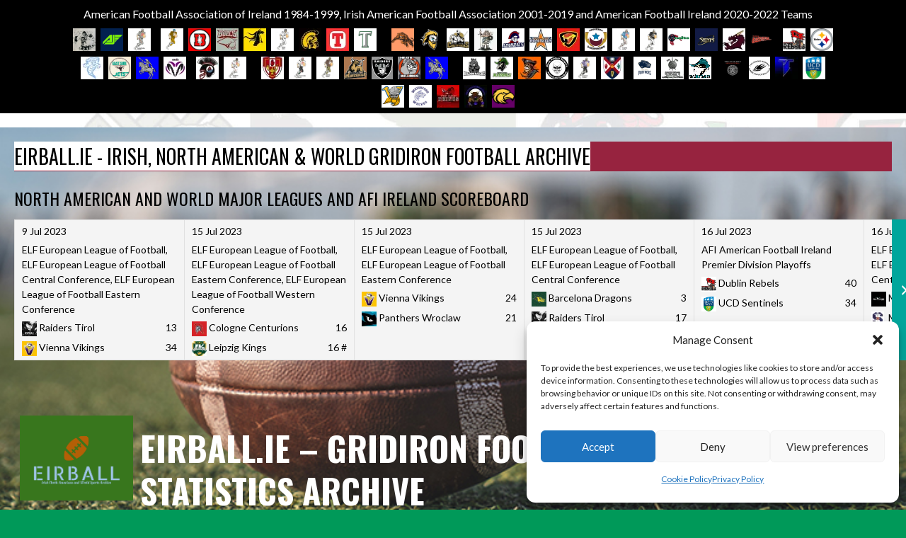

--- FILE ---
content_type: text/html; charset=UTF-8
request_url: https://eirball.ie/basketball-ireland-national-league-mens-division-1-2003-2013/
body_size: 51088
content:
<!DOCTYPE html>
<html lang="en-US">
<head>
<meta charset="UTF-8">
<meta name="viewport" content="width=device-width, initial-scale=1">
<link rel="profile" href="https://gmpg.org/xfn/11">
<link rel="pingback" href="https://eirball.ie/xmlrpc.php">
<title>Basketball Ireland National League Men&#8217;s Division 1 2003-2013 &#8211; Eirball.ie &#8211; Gridiron Football in Ireland Statistics Archive</title>
<meta name='robots' content='max-image-preview:large' />
<!-- Jetpack Site Verification Tags -->
<meta name="google-site-verification" content="ZshBh6CR8gnfRQuIakVZ3-vljU5ji0JbGlw5KktOpK8" />
<link rel='dns-prefetch' href='//secure.gravatar.com' />
<link rel='dns-prefetch' href='//stats.wp.com' />
<link rel='dns-prefetch' href='//fonts.googleapis.com' />
<link rel='dns-prefetch' href='//widgets.wp.com' />
<link rel='dns-prefetch' href='//jetpack.wordpress.com' />
<link rel='dns-prefetch' href='//s0.wp.com' />
<link rel='dns-prefetch' href='//public-api.wordpress.com' />
<link rel='dns-prefetch' href='//0.gravatar.com' />
<link rel='dns-prefetch' href='//1.gravatar.com' />
<link rel='dns-prefetch' href='//2.gravatar.com' />
<link rel='preconnect' href='//i0.wp.com' />
<link rel='preconnect' href='//c0.wp.com' />
<link rel="alternate" type="application/rss+xml" title="Eirball.ie - Gridiron Football in Ireland Statistics Archive &raquo; Feed" href="https://eirball.ie/feed/" />
<link rel="alternate" type="application/rss+xml" title="Eirball.ie - Gridiron Football in Ireland Statistics Archive &raquo; Comments Feed" href="https://eirball.ie/comments/feed/" />
<link rel="alternate" type="application/rss+xml" title="Eirball.ie - Gridiron Football in Ireland Statistics Archive &raquo; Basketball Ireland National League Men&#8217;s Division 1 2003-2013 Comments Feed" href="https://eirball.ie/basketball-ireland-national-league-mens-division-1-2003-2013/feed/" />
<link rel="alternate" title="oEmbed (JSON)" type="application/json+oembed" href="https://eirball.ie/wp-json/oembed/1.0/embed?url=https%3A%2F%2Feirball.ie%2Fbasketball-ireland-national-league-mens-division-1-2003-2013%2F" />
<link rel="alternate" title="oEmbed (XML)" type="text/xml+oembed" href="https://eirball.ie/wp-json/oembed/1.0/embed?url=https%3A%2F%2Feirball.ie%2Fbasketball-ireland-national-league-mens-division-1-2003-2013%2F&#038;format=xml" />
<style id='wp-img-auto-sizes-contain-inline-css' type='text/css'>
img:is([sizes=auto i],[sizes^="auto," i]){contain-intrinsic-size:3000px 1500px}
/*# sourceURL=wp-img-auto-sizes-contain-inline-css */
</style>
<style id='wp-emoji-styles-inline-css' type='text/css'>

	img.wp-smiley, img.emoji {
		display: inline !important;
		border: none !important;
		box-shadow: none !important;
		height: 1em !important;
		width: 1em !important;
		margin: 0 0.07em !important;
		vertical-align: -0.1em !important;
		background: none !important;
		padding: 0 !important;
	}
/*# sourceURL=wp-emoji-styles-inline-css */
</style>
<style id='wp-block-library-inline-css' type='text/css'>
:root{--wp-block-synced-color:#7a00df;--wp-block-synced-color--rgb:122,0,223;--wp-bound-block-color:var(--wp-block-synced-color);--wp-editor-canvas-background:#ddd;--wp-admin-theme-color:#007cba;--wp-admin-theme-color--rgb:0,124,186;--wp-admin-theme-color-darker-10:#006ba1;--wp-admin-theme-color-darker-10--rgb:0,107,160.5;--wp-admin-theme-color-darker-20:#005a87;--wp-admin-theme-color-darker-20--rgb:0,90,135;--wp-admin-border-width-focus:2px}@media (min-resolution:192dpi){:root{--wp-admin-border-width-focus:1.5px}}.wp-element-button{cursor:pointer}:root .has-very-light-gray-background-color{background-color:#eee}:root .has-very-dark-gray-background-color{background-color:#313131}:root .has-very-light-gray-color{color:#eee}:root .has-very-dark-gray-color{color:#313131}:root .has-vivid-green-cyan-to-vivid-cyan-blue-gradient-background{background:linear-gradient(135deg,#00d084,#0693e3)}:root .has-purple-crush-gradient-background{background:linear-gradient(135deg,#34e2e4,#4721fb 50%,#ab1dfe)}:root .has-hazy-dawn-gradient-background{background:linear-gradient(135deg,#faaca8,#dad0ec)}:root .has-subdued-olive-gradient-background{background:linear-gradient(135deg,#fafae1,#67a671)}:root .has-atomic-cream-gradient-background{background:linear-gradient(135deg,#fdd79a,#004a59)}:root .has-nightshade-gradient-background{background:linear-gradient(135deg,#330968,#31cdcf)}:root .has-midnight-gradient-background{background:linear-gradient(135deg,#020381,#2874fc)}:root{--wp--preset--font-size--normal:16px;--wp--preset--font-size--huge:42px}.has-regular-font-size{font-size:1em}.has-larger-font-size{font-size:2.625em}.has-normal-font-size{font-size:var(--wp--preset--font-size--normal)}.has-huge-font-size{font-size:var(--wp--preset--font-size--huge)}.has-text-align-center{text-align:center}.has-text-align-left{text-align:left}.has-text-align-right{text-align:right}.has-fit-text{white-space:nowrap!important}#end-resizable-editor-section{display:none}.aligncenter{clear:both}.items-justified-left{justify-content:flex-start}.items-justified-center{justify-content:center}.items-justified-right{justify-content:flex-end}.items-justified-space-between{justify-content:space-between}.screen-reader-text{border:0;clip-path:inset(50%);height:1px;margin:-1px;overflow:hidden;padding:0;position:absolute;width:1px;word-wrap:normal!important}.screen-reader-text:focus{background-color:#ddd;clip-path:none;color:#444;display:block;font-size:1em;height:auto;left:5px;line-height:normal;padding:15px 23px 14px;text-decoration:none;top:5px;width:auto;z-index:100000}html :where(.has-border-color){border-style:solid}html :where([style*=border-top-color]){border-top-style:solid}html :where([style*=border-right-color]){border-right-style:solid}html :where([style*=border-bottom-color]){border-bottom-style:solid}html :where([style*=border-left-color]){border-left-style:solid}html :where([style*=border-width]){border-style:solid}html :where([style*=border-top-width]){border-top-style:solid}html :where([style*=border-right-width]){border-right-style:solid}html :where([style*=border-bottom-width]){border-bottom-style:solid}html :where([style*=border-left-width]){border-left-style:solid}html :where(img[class*=wp-image-]){height:auto;max-width:100%}:where(figure){margin:0 0 1em}html :where(.is-position-sticky){--wp-admin--admin-bar--position-offset:var(--wp-admin--admin-bar--height,0px)}@media screen and (max-width:600px){html :where(.is-position-sticky){--wp-admin--admin-bar--position-offset:0px}}

/*# sourceURL=wp-block-library-inline-css */
</style><style id='wp-block-button-inline-css' type='text/css'>
.wp-block-button__link{align-content:center;box-sizing:border-box;cursor:pointer;display:inline-block;height:100%;text-align:center;word-break:break-word}.wp-block-button__link.aligncenter{text-align:center}.wp-block-button__link.alignright{text-align:right}:where(.wp-block-button__link){border-radius:9999px;box-shadow:none;padding:calc(.667em + 2px) calc(1.333em + 2px);text-decoration:none}.wp-block-button[style*=text-decoration] .wp-block-button__link{text-decoration:inherit}.wp-block-buttons>.wp-block-button.has-custom-width{max-width:none}.wp-block-buttons>.wp-block-button.has-custom-width .wp-block-button__link{width:100%}.wp-block-buttons>.wp-block-button.has-custom-font-size .wp-block-button__link{font-size:inherit}.wp-block-buttons>.wp-block-button.wp-block-button__width-25{width:calc(25% - var(--wp--style--block-gap, .5em)*.75)}.wp-block-buttons>.wp-block-button.wp-block-button__width-50{width:calc(50% - var(--wp--style--block-gap, .5em)*.5)}.wp-block-buttons>.wp-block-button.wp-block-button__width-75{width:calc(75% - var(--wp--style--block-gap, .5em)*.25)}.wp-block-buttons>.wp-block-button.wp-block-button__width-100{flex-basis:100%;width:100%}.wp-block-buttons.is-vertical>.wp-block-button.wp-block-button__width-25{width:25%}.wp-block-buttons.is-vertical>.wp-block-button.wp-block-button__width-50{width:50%}.wp-block-buttons.is-vertical>.wp-block-button.wp-block-button__width-75{width:75%}.wp-block-button.is-style-squared,.wp-block-button__link.wp-block-button.is-style-squared{border-radius:0}.wp-block-button.no-border-radius,.wp-block-button__link.no-border-radius{border-radius:0!important}:root :where(.wp-block-button .wp-block-button__link.is-style-outline),:root :where(.wp-block-button.is-style-outline>.wp-block-button__link){border:2px solid;padding:.667em 1.333em}:root :where(.wp-block-button .wp-block-button__link.is-style-outline:not(.has-text-color)),:root :where(.wp-block-button.is-style-outline>.wp-block-button__link:not(.has-text-color)){color:currentColor}:root :where(.wp-block-button .wp-block-button__link.is-style-outline:not(.has-background)),:root :where(.wp-block-button.is-style-outline>.wp-block-button__link:not(.has-background)){background-color:initial;background-image:none}
/*# sourceURL=https://c0.wp.com/c/6.9/wp-includes/blocks/button/style.min.css */
</style>
<style id='wp-block-heading-inline-css' type='text/css'>
h1:where(.wp-block-heading).has-background,h2:where(.wp-block-heading).has-background,h3:where(.wp-block-heading).has-background,h4:where(.wp-block-heading).has-background,h5:where(.wp-block-heading).has-background,h6:where(.wp-block-heading).has-background{padding:1.25em 2.375em}h1.has-text-align-left[style*=writing-mode]:where([style*=vertical-lr]),h1.has-text-align-right[style*=writing-mode]:where([style*=vertical-rl]),h2.has-text-align-left[style*=writing-mode]:where([style*=vertical-lr]),h2.has-text-align-right[style*=writing-mode]:where([style*=vertical-rl]),h3.has-text-align-left[style*=writing-mode]:where([style*=vertical-lr]),h3.has-text-align-right[style*=writing-mode]:where([style*=vertical-rl]),h4.has-text-align-left[style*=writing-mode]:where([style*=vertical-lr]),h4.has-text-align-right[style*=writing-mode]:where([style*=vertical-rl]),h5.has-text-align-left[style*=writing-mode]:where([style*=vertical-lr]),h5.has-text-align-right[style*=writing-mode]:where([style*=vertical-rl]),h6.has-text-align-left[style*=writing-mode]:where([style*=vertical-lr]),h6.has-text-align-right[style*=writing-mode]:where([style*=vertical-rl]){rotate:180deg}
/*# sourceURL=https://c0.wp.com/c/6.9/wp-includes/blocks/heading/style.min.css */
</style>
<style id='wp-block-buttons-inline-css' type='text/css'>
.wp-block-buttons{box-sizing:border-box}.wp-block-buttons.is-vertical{flex-direction:column}.wp-block-buttons.is-vertical>.wp-block-button:last-child{margin-bottom:0}.wp-block-buttons>.wp-block-button{display:inline-block;margin:0}.wp-block-buttons.is-content-justification-left{justify-content:flex-start}.wp-block-buttons.is-content-justification-left.is-vertical{align-items:flex-start}.wp-block-buttons.is-content-justification-center{justify-content:center}.wp-block-buttons.is-content-justification-center.is-vertical{align-items:center}.wp-block-buttons.is-content-justification-right{justify-content:flex-end}.wp-block-buttons.is-content-justification-right.is-vertical{align-items:flex-end}.wp-block-buttons.is-content-justification-space-between{justify-content:space-between}.wp-block-buttons.aligncenter{text-align:center}.wp-block-buttons:not(.is-content-justification-space-between,.is-content-justification-right,.is-content-justification-left,.is-content-justification-center) .wp-block-button.aligncenter{margin-left:auto;margin-right:auto;width:100%}.wp-block-buttons[style*=text-decoration] .wp-block-button,.wp-block-buttons[style*=text-decoration] .wp-block-button__link{text-decoration:inherit}.wp-block-buttons.has-custom-font-size .wp-block-button__link{font-size:inherit}.wp-block-buttons .wp-block-button__link{width:100%}.wp-block-button.aligncenter{text-align:center}
/*# sourceURL=https://c0.wp.com/c/6.9/wp-includes/blocks/buttons/style.min.css */
</style>
<style id='wp-block-group-inline-css' type='text/css'>
.wp-block-group{box-sizing:border-box}:where(.wp-block-group.wp-block-group-is-layout-constrained){position:relative}
/*# sourceURL=https://c0.wp.com/c/6.9/wp-includes/blocks/group/style.min.css */
</style>
<style id='wp-block-paragraph-inline-css' type='text/css'>
.is-small-text{font-size:.875em}.is-regular-text{font-size:1em}.is-large-text{font-size:2.25em}.is-larger-text{font-size:3em}.has-drop-cap:not(:focus):first-letter{float:left;font-size:8.4em;font-style:normal;font-weight:100;line-height:.68;margin:.05em .1em 0 0;text-transform:uppercase}body.rtl .has-drop-cap:not(:focus):first-letter{float:none;margin-left:.1em}p.has-drop-cap.has-background{overflow:hidden}:root :where(p.has-background){padding:1.25em 2.375em}:where(p.has-text-color:not(.has-link-color)) a{color:inherit}p.has-text-align-left[style*="writing-mode:vertical-lr"],p.has-text-align-right[style*="writing-mode:vertical-rl"]{rotate:180deg}
/*# sourceURL=https://c0.wp.com/c/6.9/wp-includes/blocks/paragraph/style.min.css */
</style>
<style id='wp-block-table-inline-css' type='text/css'>
.wp-block-table{overflow-x:auto}.wp-block-table table{border-collapse:collapse;width:100%}.wp-block-table thead{border-bottom:3px solid}.wp-block-table tfoot{border-top:3px solid}.wp-block-table td,.wp-block-table th{border:1px solid;padding:.5em}.wp-block-table .has-fixed-layout{table-layout:fixed;width:100%}.wp-block-table .has-fixed-layout td,.wp-block-table .has-fixed-layout th{word-break:break-word}.wp-block-table.aligncenter,.wp-block-table.alignleft,.wp-block-table.alignright{display:table;width:auto}.wp-block-table.aligncenter td,.wp-block-table.aligncenter th,.wp-block-table.alignleft td,.wp-block-table.alignleft th,.wp-block-table.alignright td,.wp-block-table.alignright th{word-break:break-word}.wp-block-table .has-subtle-light-gray-background-color{background-color:#f3f4f5}.wp-block-table .has-subtle-pale-green-background-color{background-color:#e9fbe5}.wp-block-table .has-subtle-pale-blue-background-color{background-color:#e7f5fe}.wp-block-table .has-subtle-pale-pink-background-color{background-color:#fcf0ef}.wp-block-table.is-style-stripes{background-color:initial;border-collapse:inherit;border-spacing:0}.wp-block-table.is-style-stripes tbody tr:nth-child(odd){background-color:#f0f0f0}.wp-block-table.is-style-stripes.has-subtle-light-gray-background-color tbody tr:nth-child(odd){background-color:#f3f4f5}.wp-block-table.is-style-stripes.has-subtle-pale-green-background-color tbody tr:nth-child(odd){background-color:#e9fbe5}.wp-block-table.is-style-stripes.has-subtle-pale-blue-background-color tbody tr:nth-child(odd){background-color:#e7f5fe}.wp-block-table.is-style-stripes.has-subtle-pale-pink-background-color tbody tr:nth-child(odd){background-color:#fcf0ef}.wp-block-table.is-style-stripes td,.wp-block-table.is-style-stripes th{border-color:#0000}.wp-block-table.is-style-stripes{border-bottom:1px solid #f0f0f0}.wp-block-table .has-border-color td,.wp-block-table .has-border-color th,.wp-block-table .has-border-color tr,.wp-block-table .has-border-color>*{border-color:inherit}.wp-block-table table[style*=border-top-color] tr:first-child,.wp-block-table table[style*=border-top-color] tr:first-child td,.wp-block-table table[style*=border-top-color] tr:first-child th,.wp-block-table table[style*=border-top-color]>*,.wp-block-table table[style*=border-top-color]>* td,.wp-block-table table[style*=border-top-color]>* th{border-top-color:inherit}.wp-block-table table[style*=border-top-color] tr:not(:first-child){border-top-color:initial}.wp-block-table table[style*=border-right-color] td:last-child,.wp-block-table table[style*=border-right-color] th,.wp-block-table table[style*=border-right-color] tr,.wp-block-table table[style*=border-right-color]>*{border-right-color:inherit}.wp-block-table table[style*=border-bottom-color] tr:last-child,.wp-block-table table[style*=border-bottom-color] tr:last-child td,.wp-block-table table[style*=border-bottom-color] tr:last-child th,.wp-block-table table[style*=border-bottom-color]>*,.wp-block-table table[style*=border-bottom-color]>* td,.wp-block-table table[style*=border-bottom-color]>* th{border-bottom-color:inherit}.wp-block-table table[style*=border-bottom-color] tr:not(:last-child){border-bottom-color:initial}.wp-block-table table[style*=border-left-color] td:first-child,.wp-block-table table[style*=border-left-color] th,.wp-block-table table[style*=border-left-color] tr,.wp-block-table table[style*=border-left-color]>*{border-left-color:inherit}.wp-block-table table[style*=border-style] td,.wp-block-table table[style*=border-style] th,.wp-block-table table[style*=border-style] tr,.wp-block-table table[style*=border-style]>*{border-style:inherit}.wp-block-table table[style*=border-width] td,.wp-block-table table[style*=border-width] th,.wp-block-table table[style*=border-width] tr,.wp-block-table table[style*=border-width]>*{border-style:inherit;border-width:inherit}
/*# sourceURL=https://c0.wp.com/c/6.9/wp-includes/blocks/table/style.min.css */
</style>
<style id='global-styles-inline-css' type='text/css'>
:root{--wp--preset--aspect-ratio--square: 1;--wp--preset--aspect-ratio--4-3: 4/3;--wp--preset--aspect-ratio--3-4: 3/4;--wp--preset--aspect-ratio--3-2: 3/2;--wp--preset--aspect-ratio--2-3: 2/3;--wp--preset--aspect-ratio--16-9: 16/9;--wp--preset--aspect-ratio--9-16: 9/16;--wp--preset--color--black: #000000;--wp--preset--color--cyan-bluish-gray: #abb8c3;--wp--preset--color--white: #ffffff;--wp--preset--color--pale-pink: #f78da7;--wp--preset--color--vivid-red: #cf2e2e;--wp--preset--color--luminous-vivid-orange: #ff6900;--wp--preset--color--luminous-vivid-amber: #fcb900;--wp--preset--color--light-green-cyan: #7bdcb5;--wp--preset--color--vivid-green-cyan: #00d084;--wp--preset--color--pale-cyan-blue: #8ed1fc;--wp--preset--color--vivid-cyan-blue: #0693e3;--wp--preset--color--vivid-purple: #9b51e0;--wp--preset--gradient--vivid-cyan-blue-to-vivid-purple: linear-gradient(135deg,rgb(6,147,227) 0%,rgb(155,81,224) 100%);--wp--preset--gradient--light-green-cyan-to-vivid-green-cyan: linear-gradient(135deg,rgb(122,220,180) 0%,rgb(0,208,130) 100%);--wp--preset--gradient--luminous-vivid-amber-to-luminous-vivid-orange: linear-gradient(135deg,rgb(252,185,0) 0%,rgb(255,105,0) 100%);--wp--preset--gradient--luminous-vivid-orange-to-vivid-red: linear-gradient(135deg,rgb(255,105,0) 0%,rgb(207,46,46) 100%);--wp--preset--gradient--very-light-gray-to-cyan-bluish-gray: linear-gradient(135deg,rgb(238,238,238) 0%,rgb(169,184,195) 100%);--wp--preset--gradient--cool-to-warm-spectrum: linear-gradient(135deg,rgb(74,234,220) 0%,rgb(151,120,209) 20%,rgb(207,42,186) 40%,rgb(238,44,130) 60%,rgb(251,105,98) 80%,rgb(254,248,76) 100%);--wp--preset--gradient--blush-light-purple: linear-gradient(135deg,rgb(255,206,236) 0%,rgb(152,150,240) 100%);--wp--preset--gradient--blush-bordeaux: linear-gradient(135deg,rgb(254,205,165) 0%,rgb(254,45,45) 50%,rgb(107,0,62) 100%);--wp--preset--gradient--luminous-dusk: linear-gradient(135deg,rgb(255,203,112) 0%,rgb(199,81,192) 50%,rgb(65,88,208) 100%);--wp--preset--gradient--pale-ocean: linear-gradient(135deg,rgb(255,245,203) 0%,rgb(182,227,212) 50%,rgb(51,167,181) 100%);--wp--preset--gradient--electric-grass: linear-gradient(135deg,rgb(202,248,128) 0%,rgb(113,206,126) 100%);--wp--preset--gradient--midnight: linear-gradient(135deg,rgb(2,3,129) 0%,rgb(40,116,252) 100%);--wp--preset--font-size--small: 13px;--wp--preset--font-size--medium: 20px;--wp--preset--font-size--large: 36px;--wp--preset--font-size--x-large: 42px;--wp--preset--font-family--albert-sans: 'Albert Sans', sans-serif;--wp--preset--font-family--alegreya: Alegreya, serif;--wp--preset--font-family--arvo: Arvo, serif;--wp--preset--font-family--bodoni-moda: 'Bodoni Moda', serif;--wp--preset--font-family--bricolage-grotesque: 'Bricolage Grotesque', sans-serif;--wp--preset--font-family--cabin: Cabin, sans-serif;--wp--preset--font-family--chivo: Chivo, sans-serif;--wp--preset--font-family--commissioner: Commissioner, sans-serif;--wp--preset--font-family--cormorant: Cormorant, serif;--wp--preset--font-family--courier-prime: 'Courier Prime', monospace;--wp--preset--font-family--crimson-pro: 'Crimson Pro', serif;--wp--preset--font-family--dm-mono: 'DM Mono', monospace;--wp--preset--font-family--dm-sans: 'DM Sans', sans-serif;--wp--preset--font-family--dm-serif-display: 'DM Serif Display', serif;--wp--preset--font-family--domine: Domine, serif;--wp--preset--font-family--eb-garamond: 'EB Garamond', serif;--wp--preset--font-family--epilogue: Epilogue, sans-serif;--wp--preset--font-family--fahkwang: Fahkwang, sans-serif;--wp--preset--font-family--figtree: Figtree, sans-serif;--wp--preset--font-family--fira-sans: 'Fira Sans', sans-serif;--wp--preset--font-family--fjalla-one: 'Fjalla One', sans-serif;--wp--preset--font-family--fraunces: Fraunces, serif;--wp--preset--font-family--gabarito: Gabarito, system-ui;--wp--preset--font-family--ibm-plex-mono: 'IBM Plex Mono', monospace;--wp--preset--font-family--ibm-plex-sans: 'IBM Plex Sans', sans-serif;--wp--preset--font-family--ibarra-real-nova: 'Ibarra Real Nova', serif;--wp--preset--font-family--instrument-serif: 'Instrument Serif', serif;--wp--preset--font-family--inter: Inter, sans-serif;--wp--preset--font-family--josefin-sans: 'Josefin Sans', sans-serif;--wp--preset--font-family--jost: Jost, sans-serif;--wp--preset--font-family--libre-baskerville: 'Libre Baskerville', serif;--wp--preset--font-family--libre-franklin: 'Libre Franklin', sans-serif;--wp--preset--font-family--literata: Literata, serif;--wp--preset--font-family--lora: Lora, serif;--wp--preset--font-family--merriweather: Merriweather, serif;--wp--preset--font-family--montserrat: Montserrat, sans-serif;--wp--preset--font-family--newsreader: Newsreader, serif;--wp--preset--font-family--noto-sans-mono: 'Noto Sans Mono', sans-serif;--wp--preset--font-family--nunito: Nunito, sans-serif;--wp--preset--font-family--open-sans: 'Open Sans', sans-serif;--wp--preset--font-family--overpass: Overpass, sans-serif;--wp--preset--font-family--pt-serif: 'PT Serif', serif;--wp--preset--font-family--petrona: Petrona, serif;--wp--preset--font-family--piazzolla: Piazzolla, serif;--wp--preset--font-family--playfair-display: 'Playfair Display', serif;--wp--preset--font-family--plus-jakarta-sans: 'Plus Jakarta Sans', sans-serif;--wp--preset--font-family--poppins: Poppins, sans-serif;--wp--preset--font-family--raleway: Raleway, sans-serif;--wp--preset--font-family--roboto: Roboto, sans-serif;--wp--preset--font-family--roboto-slab: 'Roboto Slab', serif;--wp--preset--font-family--rubik: Rubik, sans-serif;--wp--preset--font-family--rufina: Rufina, serif;--wp--preset--font-family--sora: Sora, sans-serif;--wp--preset--font-family--source-sans-3: 'Source Sans 3', sans-serif;--wp--preset--font-family--source-serif-4: 'Source Serif 4', serif;--wp--preset--font-family--space-mono: 'Space Mono', monospace;--wp--preset--font-family--syne: Syne, sans-serif;--wp--preset--font-family--texturina: Texturina, serif;--wp--preset--font-family--urbanist: Urbanist, sans-serif;--wp--preset--font-family--work-sans: 'Work Sans', sans-serif;--wp--preset--spacing--20: 0.44rem;--wp--preset--spacing--30: 0.67rem;--wp--preset--spacing--40: 1rem;--wp--preset--spacing--50: 1.5rem;--wp--preset--spacing--60: 2.25rem;--wp--preset--spacing--70: 3.38rem;--wp--preset--spacing--80: 5.06rem;--wp--preset--shadow--natural: 6px 6px 9px rgba(0, 0, 0, 0.2);--wp--preset--shadow--deep: 12px 12px 50px rgba(0, 0, 0, 0.4);--wp--preset--shadow--sharp: 6px 6px 0px rgba(0, 0, 0, 0.2);--wp--preset--shadow--outlined: 6px 6px 0px -3px rgb(255, 255, 255), 6px 6px rgb(0, 0, 0);--wp--preset--shadow--crisp: 6px 6px 0px rgb(0, 0, 0);}:where(.is-layout-flex){gap: 0.5em;}:where(.is-layout-grid){gap: 0.5em;}body .is-layout-flex{display: flex;}.is-layout-flex{flex-wrap: wrap;align-items: center;}.is-layout-flex > :is(*, div){margin: 0;}body .is-layout-grid{display: grid;}.is-layout-grid > :is(*, div){margin: 0;}:where(.wp-block-columns.is-layout-flex){gap: 2em;}:where(.wp-block-columns.is-layout-grid){gap: 2em;}:where(.wp-block-post-template.is-layout-flex){gap: 1.25em;}:where(.wp-block-post-template.is-layout-grid){gap: 1.25em;}.has-black-color{color: var(--wp--preset--color--black) !important;}.has-cyan-bluish-gray-color{color: var(--wp--preset--color--cyan-bluish-gray) !important;}.has-white-color{color: var(--wp--preset--color--white) !important;}.has-pale-pink-color{color: var(--wp--preset--color--pale-pink) !important;}.has-vivid-red-color{color: var(--wp--preset--color--vivid-red) !important;}.has-luminous-vivid-orange-color{color: var(--wp--preset--color--luminous-vivid-orange) !important;}.has-luminous-vivid-amber-color{color: var(--wp--preset--color--luminous-vivid-amber) !important;}.has-light-green-cyan-color{color: var(--wp--preset--color--light-green-cyan) !important;}.has-vivid-green-cyan-color{color: var(--wp--preset--color--vivid-green-cyan) !important;}.has-pale-cyan-blue-color{color: var(--wp--preset--color--pale-cyan-blue) !important;}.has-vivid-cyan-blue-color{color: var(--wp--preset--color--vivid-cyan-blue) !important;}.has-vivid-purple-color{color: var(--wp--preset--color--vivid-purple) !important;}.has-black-background-color{background-color: var(--wp--preset--color--black) !important;}.has-cyan-bluish-gray-background-color{background-color: var(--wp--preset--color--cyan-bluish-gray) !important;}.has-white-background-color{background-color: var(--wp--preset--color--white) !important;}.has-pale-pink-background-color{background-color: var(--wp--preset--color--pale-pink) !important;}.has-vivid-red-background-color{background-color: var(--wp--preset--color--vivid-red) !important;}.has-luminous-vivid-orange-background-color{background-color: var(--wp--preset--color--luminous-vivid-orange) !important;}.has-luminous-vivid-amber-background-color{background-color: var(--wp--preset--color--luminous-vivid-amber) !important;}.has-light-green-cyan-background-color{background-color: var(--wp--preset--color--light-green-cyan) !important;}.has-vivid-green-cyan-background-color{background-color: var(--wp--preset--color--vivid-green-cyan) !important;}.has-pale-cyan-blue-background-color{background-color: var(--wp--preset--color--pale-cyan-blue) !important;}.has-vivid-cyan-blue-background-color{background-color: var(--wp--preset--color--vivid-cyan-blue) !important;}.has-vivid-purple-background-color{background-color: var(--wp--preset--color--vivid-purple) !important;}.has-black-border-color{border-color: var(--wp--preset--color--black) !important;}.has-cyan-bluish-gray-border-color{border-color: var(--wp--preset--color--cyan-bluish-gray) !important;}.has-white-border-color{border-color: var(--wp--preset--color--white) !important;}.has-pale-pink-border-color{border-color: var(--wp--preset--color--pale-pink) !important;}.has-vivid-red-border-color{border-color: var(--wp--preset--color--vivid-red) !important;}.has-luminous-vivid-orange-border-color{border-color: var(--wp--preset--color--luminous-vivid-orange) !important;}.has-luminous-vivid-amber-border-color{border-color: var(--wp--preset--color--luminous-vivid-amber) !important;}.has-light-green-cyan-border-color{border-color: var(--wp--preset--color--light-green-cyan) !important;}.has-vivid-green-cyan-border-color{border-color: var(--wp--preset--color--vivid-green-cyan) !important;}.has-pale-cyan-blue-border-color{border-color: var(--wp--preset--color--pale-cyan-blue) !important;}.has-vivid-cyan-blue-border-color{border-color: var(--wp--preset--color--vivid-cyan-blue) !important;}.has-vivid-purple-border-color{border-color: var(--wp--preset--color--vivid-purple) !important;}.has-vivid-cyan-blue-to-vivid-purple-gradient-background{background: var(--wp--preset--gradient--vivid-cyan-blue-to-vivid-purple) !important;}.has-light-green-cyan-to-vivid-green-cyan-gradient-background{background: var(--wp--preset--gradient--light-green-cyan-to-vivid-green-cyan) !important;}.has-luminous-vivid-amber-to-luminous-vivid-orange-gradient-background{background: var(--wp--preset--gradient--luminous-vivid-amber-to-luminous-vivid-orange) !important;}.has-luminous-vivid-orange-to-vivid-red-gradient-background{background: var(--wp--preset--gradient--luminous-vivid-orange-to-vivid-red) !important;}.has-very-light-gray-to-cyan-bluish-gray-gradient-background{background: var(--wp--preset--gradient--very-light-gray-to-cyan-bluish-gray) !important;}.has-cool-to-warm-spectrum-gradient-background{background: var(--wp--preset--gradient--cool-to-warm-spectrum) !important;}.has-blush-light-purple-gradient-background{background: var(--wp--preset--gradient--blush-light-purple) !important;}.has-blush-bordeaux-gradient-background{background: var(--wp--preset--gradient--blush-bordeaux) !important;}.has-luminous-dusk-gradient-background{background: var(--wp--preset--gradient--luminous-dusk) !important;}.has-pale-ocean-gradient-background{background: var(--wp--preset--gradient--pale-ocean) !important;}.has-electric-grass-gradient-background{background: var(--wp--preset--gradient--electric-grass) !important;}.has-midnight-gradient-background{background: var(--wp--preset--gradient--midnight) !important;}.has-small-font-size{font-size: var(--wp--preset--font-size--small) !important;}.has-medium-font-size{font-size: var(--wp--preset--font-size--medium) !important;}.has-large-font-size{font-size: var(--wp--preset--font-size--large) !important;}.has-x-large-font-size{font-size: var(--wp--preset--font-size--x-large) !important;}.has-albert-sans-font-family{font-family: var(--wp--preset--font-family--albert-sans) !important;}.has-alegreya-font-family{font-family: var(--wp--preset--font-family--alegreya) !important;}.has-arvo-font-family{font-family: var(--wp--preset--font-family--arvo) !important;}.has-bodoni-moda-font-family{font-family: var(--wp--preset--font-family--bodoni-moda) !important;}.has-bricolage-grotesque-font-family{font-family: var(--wp--preset--font-family--bricolage-grotesque) !important;}.has-cabin-font-family{font-family: var(--wp--preset--font-family--cabin) !important;}.has-chivo-font-family{font-family: var(--wp--preset--font-family--chivo) !important;}.has-commissioner-font-family{font-family: var(--wp--preset--font-family--commissioner) !important;}.has-cormorant-font-family{font-family: var(--wp--preset--font-family--cormorant) !important;}.has-courier-prime-font-family{font-family: var(--wp--preset--font-family--courier-prime) !important;}.has-crimson-pro-font-family{font-family: var(--wp--preset--font-family--crimson-pro) !important;}.has-dm-mono-font-family{font-family: var(--wp--preset--font-family--dm-mono) !important;}.has-dm-sans-font-family{font-family: var(--wp--preset--font-family--dm-sans) !important;}.has-dm-serif-display-font-family{font-family: var(--wp--preset--font-family--dm-serif-display) !important;}.has-domine-font-family{font-family: var(--wp--preset--font-family--domine) !important;}.has-eb-garamond-font-family{font-family: var(--wp--preset--font-family--eb-garamond) !important;}.has-epilogue-font-family{font-family: var(--wp--preset--font-family--epilogue) !important;}.has-fahkwang-font-family{font-family: var(--wp--preset--font-family--fahkwang) !important;}.has-figtree-font-family{font-family: var(--wp--preset--font-family--figtree) !important;}.has-fira-sans-font-family{font-family: var(--wp--preset--font-family--fira-sans) !important;}.has-fjalla-one-font-family{font-family: var(--wp--preset--font-family--fjalla-one) !important;}.has-fraunces-font-family{font-family: var(--wp--preset--font-family--fraunces) !important;}.has-gabarito-font-family{font-family: var(--wp--preset--font-family--gabarito) !important;}.has-ibm-plex-mono-font-family{font-family: var(--wp--preset--font-family--ibm-plex-mono) !important;}.has-ibm-plex-sans-font-family{font-family: var(--wp--preset--font-family--ibm-plex-sans) !important;}.has-ibarra-real-nova-font-family{font-family: var(--wp--preset--font-family--ibarra-real-nova) !important;}.has-instrument-serif-font-family{font-family: var(--wp--preset--font-family--instrument-serif) !important;}.has-inter-font-family{font-family: var(--wp--preset--font-family--inter) !important;}.has-josefin-sans-font-family{font-family: var(--wp--preset--font-family--josefin-sans) !important;}.has-jost-font-family{font-family: var(--wp--preset--font-family--jost) !important;}.has-libre-baskerville-font-family{font-family: var(--wp--preset--font-family--libre-baskerville) !important;}.has-libre-franklin-font-family{font-family: var(--wp--preset--font-family--libre-franklin) !important;}.has-literata-font-family{font-family: var(--wp--preset--font-family--literata) !important;}.has-lora-font-family{font-family: var(--wp--preset--font-family--lora) !important;}.has-merriweather-font-family{font-family: var(--wp--preset--font-family--merriweather) !important;}.has-montserrat-font-family{font-family: var(--wp--preset--font-family--montserrat) !important;}.has-newsreader-font-family{font-family: var(--wp--preset--font-family--newsreader) !important;}.has-noto-sans-mono-font-family{font-family: var(--wp--preset--font-family--noto-sans-mono) !important;}.has-nunito-font-family{font-family: var(--wp--preset--font-family--nunito) !important;}.has-open-sans-font-family{font-family: var(--wp--preset--font-family--open-sans) !important;}.has-overpass-font-family{font-family: var(--wp--preset--font-family--overpass) !important;}.has-pt-serif-font-family{font-family: var(--wp--preset--font-family--pt-serif) !important;}.has-petrona-font-family{font-family: var(--wp--preset--font-family--petrona) !important;}.has-piazzolla-font-family{font-family: var(--wp--preset--font-family--piazzolla) !important;}.has-playfair-display-font-family{font-family: var(--wp--preset--font-family--playfair-display) !important;}.has-plus-jakarta-sans-font-family{font-family: var(--wp--preset--font-family--plus-jakarta-sans) !important;}.has-poppins-font-family{font-family: var(--wp--preset--font-family--poppins) !important;}.has-raleway-font-family{font-family: var(--wp--preset--font-family--raleway) !important;}.has-roboto-font-family{font-family: var(--wp--preset--font-family--roboto) !important;}.has-roboto-slab-font-family{font-family: var(--wp--preset--font-family--roboto-slab) !important;}.has-rubik-font-family{font-family: var(--wp--preset--font-family--rubik) !important;}.has-rufina-font-family{font-family: var(--wp--preset--font-family--rufina) !important;}.has-sora-font-family{font-family: var(--wp--preset--font-family--sora) !important;}.has-source-sans-3-font-family{font-family: var(--wp--preset--font-family--source-sans-3) !important;}.has-source-serif-4-font-family{font-family: var(--wp--preset--font-family--source-serif-4) !important;}.has-space-mono-font-family{font-family: var(--wp--preset--font-family--space-mono) !important;}.has-syne-font-family{font-family: var(--wp--preset--font-family--syne) !important;}.has-texturina-font-family{font-family: var(--wp--preset--font-family--texturina) !important;}.has-urbanist-font-family{font-family: var(--wp--preset--font-family--urbanist) !important;}.has-work-sans-font-family{font-family: var(--wp--preset--font-family--work-sans) !important;}
/*# sourceURL=global-styles-inline-css */
</style>
<style id='block-style-variation-styles-inline-css' type='text/css'>
:root :where(.wp-block-button.is-style-outline--2 .wp-block-button__link){background: transparent none;border-color: currentColor;border-width: 2px;border-style: solid;color: currentColor;padding-top: 0.667em;padding-right: 1.33em;padding-bottom: 0.667em;padding-left: 1.33em;}
:root :where(.wp-block-button.is-style-outline--3 .wp-block-button__link){background: transparent none;border-color: currentColor;border-width: 2px;border-style: solid;color: currentColor;padding-top: 0.667em;padding-right: 1.33em;padding-bottom: 0.667em;padding-left: 1.33em;}
:root :where(.wp-block-button.is-style-outline--4 .wp-block-button__link){background: transparent none;border-color: currentColor;border-width: 2px;border-style: solid;color: currentColor;padding-top: 0.667em;padding-right: 1.33em;padding-bottom: 0.667em;padding-left: 1.33em;}
:root :where(.wp-block-button.is-style-outline--5 .wp-block-button__link){background: transparent none;border-color: currentColor;border-width: 2px;border-style: solid;color: currentColor;padding-top: 0.667em;padding-right: 1.33em;padding-bottom: 0.667em;padding-left: 1.33em;}
:root :where(.wp-block-button.is-style-outline--6 .wp-block-button__link){background: transparent none;border-color: currentColor;border-width: 2px;border-style: solid;color: currentColor;padding-top: 0.667em;padding-right: 1.33em;padding-bottom: 0.667em;padding-left: 1.33em;}
:root :where(.wp-block-button.is-style-outline--7 .wp-block-button__link){background: transparent none;border-color: currentColor;border-width: 2px;border-style: solid;color: currentColor;padding-top: 0.667em;padding-right: 1.33em;padding-bottom: 0.667em;padding-left: 1.33em;}
:root :where(.wp-block-button.is-style-outline--8 .wp-block-button__link){background: transparent none;border-color: currentColor;border-width: 2px;border-style: solid;color: currentColor;padding-top: 0.667em;padding-right: 1.33em;padding-bottom: 0.667em;padding-left: 1.33em;}
:root :where(.wp-block-button.is-style-outline--9 .wp-block-button__link){background: transparent none;border-color: currentColor;border-width: 2px;border-style: solid;color: currentColor;padding-top: 0.667em;padding-right: 1.33em;padding-bottom: 0.667em;padding-left: 1.33em;}
:root :where(.wp-block-button.is-style-outline--10 .wp-block-button__link){background: transparent none;border-color: currentColor;border-width: 2px;border-style: solid;color: currentColor;padding-top: 0.667em;padding-right: 1.33em;padding-bottom: 0.667em;padding-left: 1.33em;}
:root :where(.wp-block-button.is-style-outline--11 .wp-block-button__link){background: transparent none;border-color: currentColor;border-width: 2px;border-style: solid;color: currentColor;padding-top: 0.667em;padding-right: 1.33em;padding-bottom: 0.667em;padding-left: 1.33em;}
:root :where(.wp-block-button.is-style-outline--12 .wp-block-button__link){background: transparent none;border-color: currentColor;border-width: 2px;border-style: solid;color: currentColor;padding-top: 0.667em;padding-right: 1.33em;padding-bottom: 0.667em;padding-left: 1.33em;}
:root :where(.wp-block-button.is-style-outline--13 .wp-block-button__link){background: transparent none;border-color: currentColor;border-width: 2px;border-style: solid;color: currentColor;padding-top: 0.667em;padding-right: 1.33em;padding-bottom: 0.667em;padding-left: 1.33em;}
:root :where(.wp-block-button.is-style-outline--14 .wp-block-button__link){background: transparent none;border-color: currentColor;border-width: 2px;border-style: solid;color: currentColor;padding-top: 0.667em;padding-right: 1.33em;padding-bottom: 0.667em;padding-left: 1.33em;}
:root :where(.wp-block-button.is-style-outline--15 .wp-block-button__link){background: transparent none;border-color: currentColor;border-width: 2px;border-style: solid;color: currentColor;padding-top: 0.667em;padding-right: 1.33em;padding-bottom: 0.667em;padding-left: 1.33em;}
:root :where(.wp-block-button.is-style-outline--16 .wp-block-button__link){background: transparent none;border-color: currentColor;border-width: 2px;border-style: solid;color: currentColor;padding-top: 0.667em;padding-right: 1.33em;padding-bottom: 0.667em;padding-left: 1.33em;}
:root :where(.wp-block-button.is-style-outline--17 .wp-block-button__link){background: transparent none;border-color: currentColor;border-width: 2px;border-style: solid;color: currentColor;padding-top: 0.667em;padding-right: 1.33em;padding-bottom: 0.667em;padding-left: 1.33em;}
:root :where(.wp-block-button.is-style-outline--18 .wp-block-button__link){background: transparent none;border-color: currentColor;border-width: 2px;border-style: solid;color: currentColor;padding-top: 0.667em;padding-right: 1.33em;padding-bottom: 0.667em;padding-left: 1.33em;}
:root :where(.wp-block-button.is-style-outline--19 .wp-block-button__link){background: transparent none;border-color: currentColor;border-width: 2px;border-style: solid;color: currentColor;padding-top: 0.667em;padding-right: 1.33em;padding-bottom: 0.667em;padding-left: 1.33em;}
:root :where(.wp-block-button.is-style-outline--20 .wp-block-button__link){background: transparent none;border-color: currentColor;border-width: 2px;border-style: solid;color: currentColor;padding-top: 0.667em;padding-right: 1.33em;padding-bottom: 0.667em;padding-left: 1.33em;}
:root :where(.wp-block-button.is-style-outline--21 .wp-block-button__link){background: transparent none;border-color: currentColor;border-width: 2px;border-style: solid;color: currentColor;padding-top: 0.667em;padding-right: 1.33em;padding-bottom: 0.667em;padding-left: 1.33em;}
:root :where(.wp-block-button.is-style-outline--22 .wp-block-button__link){background: transparent none;border-color: currentColor;border-width: 2px;border-style: solid;color: currentColor;padding-top: 0.667em;padding-right: 1.33em;padding-bottom: 0.667em;padding-left: 1.33em;}
:root :where(.wp-block-button.is-style-outline--23 .wp-block-button__link){background: transparent none;border-color: currentColor;border-width: 2px;border-style: solid;color: currentColor;padding-top: 0.667em;padding-right: 1.33em;padding-bottom: 0.667em;padding-left: 1.33em;}
:root :where(.wp-block-button.is-style-outline--24 .wp-block-button__link){background: transparent none;border-color: currentColor;border-width: 2px;border-style: solid;color: currentColor;padding-top: 0.667em;padding-right: 1.33em;padding-bottom: 0.667em;padding-left: 1.33em;}
:root :where(.wp-block-button.is-style-outline--25 .wp-block-button__link){background: transparent none;border-color: currentColor;border-width: 2px;border-style: solid;color: currentColor;padding-top: 0.667em;padding-right: 1.33em;padding-bottom: 0.667em;padding-left: 1.33em;}
:root :where(.wp-block-button.is-style-outline--26 .wp-block-button__link){background: transparent none;border-color: currentColor;border-width: 2px;border-style: solid;color: currentColor;padding-top: 0.667em;padding-right: 1.33em;padding-bottom: 0.667em;padding-left: 1.33em;}
:root :where(.wp-block-button.is-style-outline--27 .wp-block-button__link){background: transparent none;border-color: currentColor;border-width: 2px;border-style: solid;color: currentColor;padding-top: 0.667em;padding-right: 1.33em;padding-bottom: 0.667em;padding-left: 1.33em;}
:root :where(.wp-block-button.is-style-outline--28 .wp-block-button__link){background: transparent none;border-color: currentColor;border-width: 2px;border-style: solid;color: currentColor;padding-top: 0.667em;padding-right: 1.33em;padding-bottom: 0.667em;padding-left: 1.33em;}
:root :where(.wp-block-button.is-style-outline--29 .wp-block-button__link){background: transparent none;border-color: currentColor;border-width: 2px;border-style: solid;color: currentColor;padding-top: 0.667em;padding-right: 1.33em;padding-bottom: 0.667em;padding-left: 1.33em;}
:root :where(.wp-block-button.is-style-outline--30 .wp-block-button__link){background: transparent none;border-color: currentColor;border-width: 2px;border-style: solid;color: currentColor;padding-top: 0.667em;padding-right: 1.33em;padding-bottom: 0.667em;padding-left: 1.33em;}
:root :where(.wp-block-button.is-style-outline--31 .wp-block-button__link){background: transparent none;border-color: currentColor;border-width: 2px;border-style: solid;color: currentColor;padding-top: 0.667em;padding-right: 1.33em;padding-bottom: 0.667em;padding-left: 1.33em;}
:root :where(.wp-block-button.is-style-outline--32 .wp-block-button__link){background: transparent none;border-color: currentColor;border-width: 2px;border-style: solid;color: currentColor;padding-top: 0.667em;padding-right: 1.33em;padding-bottom: 0.667em;padding-left: 1.33em;}
:root :where(.wp-block-button.is-style-outline--33 .wp-block-button__link){background: transparent none;border-color: currentColor;border-width: 2px;border-style: solid;color: currentColor;padding-top: 0.667em;padding-right: 1.33em;padding-bottom: 0.667em;padding-left: 1.33em;}
:root :where(.wp-block-button.is-style-outline--34 .wp-block-button__link){background: transparent none;border-color: currentColor;border-width: 2px;border-style: solid;color: currentColor;padding-top: 0.667em;padding-right: 1.33em;padding-bottom: 0.667em;padding-left: 1.33em;}
:root :where(.wp-block-button.is-style-outline--35 .wp-block-button__link){background: transparent none;border-color: currentColor;border-width: 2px;border-style: solid;color: currentColor;padding-top: 0.667em;padding-right: 1.33em;padding-bottom: 0.667em;padding-left: 1.33em;}
:root :where(.wp-block-button.is-style-outline--36 .wp-block-button__link){background: transparent none;border-color: currentColor;border-width: 2px;border-style: solid;color: currentColor;padding-top: 0.667em;padding-right: 1.33em;padding-bottom: 0.667em;padding-left: 1.33em;}
:root :where(.wp-block-button.is-style-outline--37 .wp-block-button__link){background: transparent none;border-color: currentColor;border-width: 2px;border-style: solid;color: currentColor;padding-top: 0.667em;padding-right: 1.33em;padding-bottom: 0.667em;padding-left: 1.33em;}
:root :where(.wp-block-button.is-style-outline--38 .wp-block-button__link){background: transparent none;border-color: currentColor;border-width: 2px;border-style: solid;color: currentColor;padding-top: 0.667em;padding-right: 1.33em;padding-bottom: 0.667em;padding-left: 1.33em;}
:root :where(.wp-block-button.is-style-outline--39 .wp-block-button__link){background: transparent none;border-color: currentColor;border-width: 2px;border-style: solid;color: currentColor;padding-top: 0.667em;padding-right: 1.33em;padding-bottom: 0.667em;padding-left: 1.33em;}
:root :where(.wp-block-button.is-style-outline--40 .wp-block-button__link){background: transparent none;border-color: currentColor;border-width: 2px;border-style: solid;color: currentColor;padding-top: 0.667em;padding-right: 1.33em;padding-bottom: 0.667em;padding-left: 1.33em;}
:root :where(.wp-block-button.is-style-outline--41 .wp-block-button__link){background: transparent none;border-color: currentColor;border-width: 2px;border-style: solid;color: currentColor;padding-top: 0.667em;padding-right: 1.33em;padding-bottom: 0.667em;padding-left: 1.33em;}
:root :where(.wp-block-button.is-style-outline--42 .wp-block-button__link){background: transparent none;border-color: currentColor;border-width: 2px;border-style: solid;color: currentColor;padding-top: 0.667em;padding-right: 1.33em;padding-bottom: 0.667em;padding-left: 1.33em;}
:root :where(.wp-block-button.is-style-outline--43 .wp-block-button__link){background: transparent none;border-color: currentColor;border-width: 2px;border-style: solid;color: currentColor;padding-top: 0.667em;padding-right: 1.33em;padding-bottom: 0.667em;padding-left: 1.33em;}
:root :where(.wp-block-button.is-style-outline--44 .wp-block-button__link){background: transparent none;border-color: currentColor;border-width: 2px;border-style: solid;color: currentColor;padding-top: 0.667em;padding-right: 1.33em;padding-bottom: 0.667em;padding-left: 1.33em;}
:root :where(.wp-block-button.is-style-outline--45 .wp-block-button__link){background: transparent none;border-color: currentColor;border-width: 2px;border-style: solid;color: currentColor;padding-top: 0.667em;padding-right: 1.33em;padding-bottom: 0.667em;padding-left: 1.33em;}
:root :where(.wp-block-button.is-style-outline--46 .wp-block-button__link){background: transparent none;border-color: currentColor;border-width: 2px;border-style: solid;color: currentColor;padding-top: 0.667em;padding-right: 1.33em;padding-bottom: 0.667em;padding-left: 1.33em;}
:root :where(.wp-block-button.is-style-outline--47 .wp-block-button__link){background: transparent none;border-color: currentColor;border-width: 2px;border-style: solid;color: currentColor;padding-top: 0.667em;padding-right: 1.33em;padding-bottom: 0.667em;padding-left: 1.33em;}
:root :where(.wp-block-button.is-style-outline--48 .wp-block-button__link){background: transparent none;border-color: currentColor;border-width: 2px;border-style: solid;color: currentColor;padding-top: 0.667em;padding-right: 1.33em;padding-bottom: 0.667em;padding-left: 1.33em;}
:root :where(.wp-block-button.is-style-outline--49 .wp-block-button__link){background: transparent none;border-color: currentColor;border-width: 2px;border-style: solid;color: currentColor;padding-top: 0.667em;padding-right: 1.33em;padding-bottom: 0.667em;padding-left: 1.33em;}
:root :where(.wp-block-button.is-style-outline--50 .wp-block-button__link){background: transparent none;border-color: currentColor;border-width: 2px;border-style: solid;color: currentColor;padding-top: 0.667em;padding-right: 1.33em;padding-bottom: 0.667em;padding-left: 1.33em;}
:root :where(.wp-block-button.is-style-outline--51 .wp-block-button__link){background: transparent none;border-color: currentColor;border-width: 2px;border-style: solid;color: currentColor;padding-top: 0.667em;padding-right: 1.33em;padding-bottom: 0.667em;padding-left: 1.33em;}
:root :where(.wp-block-button.is-style-outline--52 .wp-block-button__link){background: transparent none;border-color: currentColor;border-width: 2px;border-style: solid;color: currentColor;padding-top: 0.667em;padding-right: 1.33em;padding-bottom: 0.667em;padding-left: 1.33em;}
:root :where(.wp-block-button.is-style-outline--53 .wp-block-button__link){background: transparent none;border-color: currentColor;border-width: 2px;border-style: solid;color: currentColor;padding-top: 0.667em;padding-right: 1.33em;padding-bottom: 0.667em;padding-left: 1.33em;}
:root :where(.wp-block-button.is-style-outline--54 .wp-block-button__link){background: transparent none;border-color: currentColor;border-width: 2px;border-style: solid;color: currentColor;padding-top: 0.667em;padding-right: 1.33em;padding-bottom: 0.667em;padding-left: 1.33em;}
:root :where(.wp-block-button.is-style-outline--55 .wp-block-button__link){background: transparent none;border-color: currentColor;border-width: 2px;border-style: solid;color: currentColor;padding-top: 0.667em;padding-right: 1.33em;padding-bottom: 0.667em;padding-left: 1.33em;}
:root :where(.wp-block-button.is-style-outline--56 .wp-block-button__link){background: transparent none;border-color: currentColor;border-width: 2px;border-style: solid;color: currentColor;padding-top: 0.667em;padding-right: 1.33em;padding-bottom: 0.667em;padding-left: 1.33em;}
:root :where(.wp-block-button.is-style-outline--57 .wp-block-button__link){background: transparent none;border-color: currentColor;border-width: 2px;border-style: solid;color: currentColor;padding-top: 0.667em;padding-right: 1.33em;padding-bottom: 0.667em;padding-left: 1.33em;}
:root :where(.wp-block-button.is-style-outline--58 .wp-block-button__link){background: transparent none;border-color: currentColor;border-width: 2px;border-style: solid;color: currentColor;padding-top: 0.667em;padding-right: 1.33em;padding-bottom: 0.667em;padding-left: 1.33em;}
:root :where(.wp-block-button.is-style-outline--59 .wp-block-button__link){background: transparent none;border-color: currentColor;border-width: 2px;border-style: solid;color: currentColor;padding-top: 0.667em;padding-right: 1.33em;padding-bottom: 0.667em;padding-left: 1.33em;}
:root :where(.wp-block-button.is-style-outline--60 .wp-block-button__link){background: transparent none;border-color: currentColor;border-width: 2px;border-style: solid;color: currentColor;padding-top: 0.667em;padding-right: 1.33em;padding-bottom: 0.667em;padding-left: 1.33em;}
:root :where(.wp-block-button.is-style-outline--61 .wp-block-button__link){background: transparent none;border-color: currentColor;border-width: 2px;border-style: solid;color: currentColor;padding-top: 0.667em;padding-right: 1.33em;padding-bottom: 0.667em;padding-left: 1.33em;}
:root :where(.wp-block-button.is-style-outline--62 .wp-block-button__link){background: transparent none;border-color: currentColor;border-width: 2px;border-style: solid;color: currentColor;padding-top: 0.667em;padding-right: 1.33em;padding-bottom: 0.667em;padding-left: 1.33em;}
:root :where(.wp-block-button.is-style-outline--63 .wp-block-button__link){background: transparent none;border-color: currentColor;border-width: 2px;border-style: solid;color: currentColor;padding-top: 0.667em;padding-right: 1.33em;padding-bottom: 0.667em;padding-left: 1.33em;}
:root :where(.wp-block-button.is-style-outline--64 .wp-block-button__link){background: transparent none;border-color: currentColor;border-width: 2px;border-style: solid;color: currentColor;padding-top: 0.667em;padding-right: 1.33em;padding-bottom: 0.667em;padding-left: 1.33em;}
:root :where(.wp-block-button.is-style-outline--65 .wp-block-button__link){background: transparent none;border-color: currentColor;border-width: 2px;border-style: solid;color: currentColor;padding-top: 0.667em;padding-right: 1.33em;padding-bottom: 0.667em;padding-left: 1.33em;}
:root :where(.wp-block-button.is-style-outline--66 .wp-block-button__link){background: transparent none;border-color: currentColor;border-width: 2px;border-style: solid;color: currentColor;padding-top: 0.667em;padding-right: 1.33em;padding-bottom: 0.667em;padding-left: 1.33em;}
:root :where(.wp-block-button.is-style-outline--67 .wp-block-button__link){background: transparent none;border-color: currentColor;border-width: 2px;border-style: solid;color: currentColor;padding-top: 0.667em;padding-right: 1.33em;padding-bottom: 0.667em;padding-left: 1.33em;}
:root :where(.wp-block-button.is-style-outline--68 .wp-block-button__link){background: transparent none;border-color: currentColor;border-width: 2px;border-style: solid;color: currentColor;padding-top: 0.667em;padding-right: 1.33em;padding-bottom: 0.667em;padding-left: 1.33em;}
:root :where(.wp-block-button.is-style-outline--69 .wp-block-button__link){background: transparent none;border-color: currentColor;border-width: 2px;border-style: solid;color: currentColor;padding-top: 0.667em;padding-right: 1.33em;padding-bottom: 0.667em;padding-left: 1.33em;}
:root :where(.wp-block-button.is-style-outline--70 .wp-block-button__link){background: transparent none;border-color: currentColor;border-width: 2px;border-style: solid;color: currentColor;padding-top: 0.667em;padding-right: 1.33em;padding-bottom: 0.667em;padding-left: 1.33em;}
:root :where(.wp-block-button.is-style-outline--71 .wp-block-button__link){background: transparent none;border-color: currentColor;border-width: 2px;border-style: solid;color: currentColor;padding-top: 0.667em;padding-right: 1.33em;padding-bottom: 0.667em;padding-left: 1.33em;}
:root :where(.wp-block-button.is-style-outline--72 .wp-block-button__link){background: transparent none;border-color: currentColor;border-width: 2px;border-style: solid;color: currentColor;padding-top: 0.667em;padding-right: 1.33em;padding-bottom: 0.667em;padding-left: 1.33em;}
:root :where(.wp-block-button.is-style-outline--73 .wp-block-button__link){background: transparent none;border-color: currentColor;border-width: 2px;border-style: solid;color: currentColor;padding-top: 0.667em;padding-right: 1.33em;padding-bottom: 0.667em;padding-left: 1.33em;}
:root :where(.wp-block-button.is-style-outline--74 .wp-block-button__link){background: transparent none;border-color: currentColor;border-width: 2px;border-style: solid;color: currentColor;padding-top: 0.667em;padding-right: 1.33em;padding-bottom: 0.667em;padding-left: 1.33em;}
:root :where(.wp-block-button.is-style-outline--75 .wp-block-button__link){background: transparent none;border-color: currentColor;border-width: 2px;border-style: solid;color: currentColor;padding-top: 0.667em;padding-right: 1.33em;padding-bottom: 0.667em;padding-left: 1.33em;}
:root :where(.wp-block-button.is-style-outline--76 .wp-block-button__link){background: transparent none;border-color: currentColor;border-width: 2px;border-style: solid;color: currentColor;padding-top: 0.667em;padding-right: 1.33em;padding-bottom: 0.667em;padding-left: 1.33em;}
:root :where(.wp-block-button.is-style-outline--77 .wp-block-button__link){background: transparent none;border-color: currentColor;border-width: 2px;border-style: solid;color: currentColor;padding-top: 0.667em;padding-right: 1.33em;padding-bottom: 0.667em;padding-left: 1.33em;}
:root :where(.wp-block-button.is-style-outline--78 .wp-block-button__link){background: transparent none;border-color: currentColor;border-width: 2px;border-style: solid;color: currentColor;padding-top: 0.667em;padding-right: 1.33em;padding-bottom: 0.667em;padding-left: 1.33em;}
:root :where(.wp-block-button.is-style-outline--79 .wp-block-button__link){background: transparent none;border-color: currentColor;border-width: 2px;border-style: solid;color: currentColor;padding-top: 0.667em;padding-right: 1.33em;padding-bottom: 0.667em;padding-left: 1.33em;}
:root :where(.wp-block-button.is-style-outline--80 .wp-block-button__link){background: transparent none;border-color: currentColor;border-width: 2px;border-style: solid;color: currentColor;padding-top: 0.667em;padding-right: 1.33em;padding-bottom: 0.667em;padding-left: 1.33em;}
:root :where(.wp-block-button.is-style-outline--81 .wp-block-button__link){background: transparent none;border-color: currentColor;border-width: 2px;border-style: solid;color: currentColor;padding-top: 0.667em;padding-right: 1.33em;padding-bottom: 0.667em;padding-left: 1.33em;}
/*# sourceURL=block-style-variation-styles-inline-css */
</style>
<style id='core-block-supports-inline-css' type='text/css'>
.wp-elements-0fe265baee8a275de1b67edfbd82ecd4 a:where(:not(.wp-element-button)){color:var(--wp--preset--color--black);}.wp-elements-72e4fc52e8a1902b7fc1400948a773de a:where(:not(.wp-element-button)){color:var(--wp--preset--color--black);}.wp-container-core-group-is-layout-8cf370e7{flex-direction:column;align-items:flex-start;}.wp-elements-1329256db83237abd1bf526881eddeb6 a:where(:not(.wp-element-button)){color:var(--wp--preset--color--white);}
/*# sourceURL=core-block-supports-inline-css */
</style>

<style id='classic-theme-styles-inline-css' type='text/css'>
/*! This file is auto-generated */
.wp-block-button__link{color:#fff;background-color:#32373c;border-radius:9999px;box-shadow:none;text-decoration:none;padding:calc(.667em + 2px) calc(1.333em + 2px);font-size:1.125em}.wp-block-file__button{background:#32373c;color:#fff;text-decoration:none}
/*# sourceURL=/wp-includes/css/classic-themes.min.css */
</style>
<link rel='stylesheet' id='dashicons-css' href='https://c0.wp.com/c/6.9/wp-includes/css/dashicons.min.css' type='text/css' media='all' />
<link rel='stylesheet' id='sportspress-general-css' href='//eirball.ie/wp-content/plugins/sportspress-pro/includes/sportspress/assets/css/sportspress.css?ver=2.7.26' type='text/css' media='all' />
<link rel='stylesheet' id='sportspress-icons-css' href='//eirball.ie/wp-content/plugins/sportspress-pro/includes/sportspress/assets/css/icons.css?ver=2.7.26' type='text/css' media='all' />
<link rel='stylesheet' id='sportspress-league-menu-css' href='//eirball.ie/wp-content/plugins/sportspress-pro/includes/sportspress-league-menu/css/sportspress-league-menu.css?ver=2.1.2' type='text/css' media='all' />
<link rel='stylesheet' id='sportspress-results-matrix-css' href='//eirball.ie/wp-content/plugins/sportspress-pro/includes/sportspress-results-matrix/css/sportspress-results-matrix.css?ver=2.6.9' type='text/css' media='all' />
<link rel='stylesheet' id='sportspress-scoreboard-css' href='//eirball.ie/wp-content/plugins/sportspress-pro/includes/sportspress-scoreboard/css/sportspress-scoreboard.css?ver=2.6.11' type='text/css' media='all' />
<link rel='stylesheet' id='sportspress-scoreboard-ltr-css' href='//eirball.ie/wp-content/plugins/sportspress-pro/includes/sportspress-scoreboard/css/sportspress-scoreboard-ltr.css?ver=2.6.11' type='text/css' media='all' />
<link rel='stylesheet' id='sportspress-sponsors-css' href='//eirball.ie/wp-content/plugins/sportspress-pro/includes/sportspress-sponsors/css/sportspress-sponsors.css?ver=2.6.15' type='text/css' media='all' />
<link rel='stylesheet' id='sportspress-timelines-css' href='//eirball.ie/wp-content/plugins/sportspress-pro/includes/sportspress-timelines/css/sportspress-timelines.css?ver=2.6' type='text/css' media='all' />
<link rel='stylesheet' id='sportspress-tournaments-css' href='//eirball.ie/wp-content/plugins/sportspress-pro/includes/sportspress-tournaments/css/sportspress-tournaments.css?ver=2.6.21' type='text/css' media='all' />
<link rel='stylesheet' id='sportspress-tournaments-ltr-css' href='//eirball.ie/wp-content/plugins/sportspress-pro/includes/sportspress-tournaments/css/sportspress-tournaments-ltr.css?ver=2.6.21' type='text/css' media='all' />
<link rel='stylesheet' id='jquery-bracket-css' href='//eirball.ie/wp-content/plugins/sportspress-pro/includes/sportspress-tournaments/css/jquery.bracket.min.css?ver=0.11.0' type='text/css' media='all' />
<link rel='stylesheet' id='sportspress-twitter-css' href='//eirball.ie/wp-content/plugins/sportspress-pro/includes/sportspress-twitter/css/sportspress-twitter.css?ver=2.1.2' type='text/css' media='all' />
<link rel='stylesheet' id='cmplz-general-css' href='https://eirball.ie/wp-content/plugins/complianz-gdpr/assets/css/cookieblocker.min.css?ver=1765942037' type='text/css' media='all' />
<link crossorigin="anonymous" rel='stylesheet' id='rookie-lato-css' href='//fonts.googleapis.com/css?family=Lato%3A400%2C700%2C400italic%2C700italic&#038;subset=latin-ext&#038;ver=6.9' type='text/css' media='all' />
<link crossorigin="anonymous" rel='stylesheet' id='rookie-oswald-css' href='//fonts.googleapis.com/css?family=Oswald%3A400%2C700&#038;subset=latin-ext&#038;ver=6.9' type='text/css' media='all' />
<link rel='stylesheet' id='rookie-framework-style-css' href='https://eirball.ie/wp-content/themes/rookie/framework.css?ver=541be7d3aa82c03c021af0f0f683984f' type='text/css' media='all' />
<link rel='stylesheet' id='rookie-style-css' href='https://eirball.ie/wp-content/themes/rookie/style.css?ver=541be7d3aa82c03c021af0f0f683984f' type='text/css' media='all' />
<link rel='stylesheet' id='jetpack_likes-css' href='https://c0.wp.com/p/jetpack/15.4/modules/likes/style.css' type='text/css' media='all' />
<link rel='stylesheet' id='tablepress-default-css' href='https://eirball.ie/wp-content/plugins/tablepress/css/build/default.css?ver=3.2.6' type='text/css' media='all' />
<link rel='stylesheet' id='sharedaddy-css' href='https://c0.wp.com/p/jetpack/15.4/modules/sharedaddy/sharing.css' type='text/css' media='all' />
<link rel='stylesheet' id='social-logos-css' href='https://c0.wp.com/p/jetpack/15.4/_inc/social-logos/social-logos.min.css' type='text/css' media='all' />
<style type="text/css"></style>	<style type="text/css"> /* Rookie Custom Layout */
	@media screen and (min-width: 1025px) {
		.site-header, .site-content, .site-footer, .site-info {
			width: 1660px; }
	}
	</style>
		<style type="text/css"> /* Rookie Custom Colors */
	.site-content,
	.main-navigation .nav-menu > .menu-item-has-children:hover > a,
	.main-navigation li.menu-item-has-children:hover a,
	.main-navigation ul ul { background: #f4f4f4; }
	pre,
	code,
	kbd,
	tt,
	var,
	table,
	.main-navigation li.menu-item-has-children:hover a:hover,
	.main-navigation ul ul li.page_item_has_children:hover > a,
	.entry-footer-links,
	.comment-content,
	.sp-table-wrapper .dataTables_paginate,
	.sp-event-staff,
	.sp-template-countdown .event-name,
	.sp-template-countdown .event-venue,
	.sp-template-countdown .event-league,
	.sp-template-countdown time span,
	.sp-template-details dl,
	.mega-slider__row,
	.woocommerce .woocommerce-breadcrumb,
	.woocommerce-page .woocommerce-breadcrumb,
	.opta-widget-container form {
		background: #f4f4f4; }
	.comment-content:after {
		border-right-color: #f4f4f4; }
	.widget_calendar #today,
	.sp-highlight,
	.sp-template-event-calendar #today,
	.sp-template-event-blocks .event-title,
	.mega-slider__row:hover {
		background: #ffffff; }
	.sp-tournament-bracket .sp-team .sp-team-name:before {
		border-left-color: #ffffff;
		border-right-color: #ffffff; }
	.sp-tournament-bracket .sp-event {
		border-color: #ffffff !important; }
	caption,
	.main-navigation,
	.site-footer,
	.sp-heading,
	.sp-table-caption,
	.sp-template-gallery .gallery-caption,
	.sp-template-event-logos .sp-team-result,
	.sp-statistic-bar,
	.opta-widget-container h2 {
		background: #97233f; }
	pre,
	code,
	kbd,
	tt,
	var,
	table,
	th,
	td,
	tbody td,
	th:first-child, td:first-child,
	th:last-child, td:last-child,
	input[type="text"],
	input[type="email"],
	input[type="url"],
	input[type="password"],
	input[type="search"],
    input[type="tel"],
    input[type="date"],
	textarea,
	.entry-footer-links,
	.comment-metadata .edit-link,
	.comment-content,
	.sp-table-wrapper .dataTables_paginate,
	.sp-event-staff,
	.sp-template-countdown .event-name,
	.sp-template-countdown .event-venue,
	.sp-template-countdown .event-league,
	.sp-template-countdown time span,
	.sp-template-countdown time span:first-child,
	.sp-template-event-blocks .event-title,
	.sp-template-details dl,
	.sp-template-tournament-bracket table,
	.sp-template-tournament-bracket thead th,
	.mega-slider_row,
	.woocommerce .woocommerce-breadcrumb,
	.woocommerce-page .woocommerce-breadcrumb,
	.opta-widget-container form {
		border-color: #e0e0e0; }
	.comment-content:before {
		border-right-color: #e0e0e0; }
	.sp-tab-menu {
		border-bottom-color: #d5d5d5; }
	body,
	button,
	input,
	select,
	textarea,
	.main-navigation .nav-menu > .menu-item-has-children:hover > a,
	.main-navigation ul ul a,
	.widget_recent_entries ul li:before,
	.widget_pages ul li:before,
	.widget_categories ul li:before,
	.widget_archive ul li:before,
	.widget_recent_comments ul li:before,
	.widget_nav_menu ul li:before,
	.widget_links ul li:before,
	.widget_meta ul li:before,
	.entry-title a,
	a .entry-title,
	.page-title a,
	a .page-title,
	.entry-title a:hover,
	a:hover .entry-title,
	.page-title a:hover,
	a:hover .page-title:hover,
	.woocommerce ul.products li.product h3,
	.woocommerce-page ul.products li.product h3 {
		color: #000000; }
	pre,
	code,
	kbd,
	tt,
	var,
	table,
	.main-navigation li.menu-item-has-children:hover a:hover,
	.main-navigation ul ul li.page_item_has_children:hover > a,
	.entry-meta,
	.entry-footer-links,
	.comment-content,
	.sp-data-table,
	.site-footer .sp-data-table,
	.sp-table-wrapper .dataTables_paginate,
	.sp-template,
	.sp-template-countdown .event-venue,
	.sp-template-countdown .event-league,
	.sp-template-countdown .event-name a,
	.sp-template-countdown time span,
	.sp-template-details dl,
	.sp-template-event-blocks .event-title,
	.sp-template-event-blocks .event-title a,
	.sp-tournament-bracket .sp-event .sp-event-date,
	.mega-slider,
	.woocommerce .woocommerce-breadcrumb,
	.woocommerce-page .woocommerce-breadcrumb {
		color: #000000; }
	.widget_recent_entries ul li a,
	.widget_pages ul li a,
	.widget_categories ul li a,
	.widget_archive ul li a,
	.widget_recent_comments ul li a,
	.widget_nav_menu ul li a,
	.widget_links ul li a,
	.widget_meta ul li a,
	.widget_calendar #prev a,
	.widget_calendar #next a,
	.nav-links a,
	.comment-metadata a,
	.comment-body .reply a,
	.wp-caption-text,
	.sp-view-all-link,
	.sp-template-event-calendar #prev a,
	.sp-template-event-calendar #next a,
	.sp-template-tournament-bracket .sp-event-venue,
	.woocommerce .woocommerce-breadcrumb,
	.woocommerce-page .woocommerce-breadcrumb,
	.woocommerce .woocommerce-breadcrumb a,
	.woocommerce-page .woocommerce-breadcrumb a {
		color: #7a7a7a; }
	caption,
	button,
	input[type="button"],
	input[type="reset"],
	input[type="submit"],
	.main-navigation .nav-menu > li:hover > a,
	.main-navigation.toggled .menu-toggle,
	.site-footer,
	.sp-template .gallery-caption,
	.sp-template .gallery-caption a,
	.sp-heading,
	.sp-heading:hover,
	.sp-heading a:hover,
	.sp-table-caption,
	.sp-template-event-logos .sp-team-result,
	.sp-template-tournament-bracket .sp-result,
	.single-sp_player .entry-header .entry-title strong {
		color: #ffffff; }
	.main-navigation a,
	.main-navigation .menu-toggle {
		color: rgba(255, 255, 255, 0.7); }
	a,
	blockquote:before,
	q:before,
	.main-navigation ul ul .current-menu-item > a,
	.main-navigation ul ul .current-menu-parent > a,
	.main-navigation ul ul .current-menu-ancestor > a,
	.main-navigation ul ul .current_page_item > a,
	.main-navigation ul ul .current_page_parent > a,
	.main-navigation ul ul .current_page_ancestor > a,
	.main-navigation li.menu-item-has-children:hover ul .current-menu-item > a:hover,
	.main-navigation li.menu-item-has-children:hover ul .current-menu-parent > a:hover,
	.main-navigation li.menu-item-has-children:hover ul .current-menu-ancestor > a:hover,
	.main-navigation li.menu-item-has-children:hover ul .current_page_item > a:hover,
	.main-navigation li.menu-item-has-children:hover ul .current_page_parent > a:hover,
	.main-navigation li.menu-item-has-children:hover ul .current_page_ancestor > a:hover,
	.widget_recent_entries ul li a:hover,
	.widget_pages ul li a:hover,
	.widget_categories ul li a:hover,
	.widget_archive ul li a:hover,
	.widget_recent_comments ul li a:hover,
	.widget_nav_menu ul li a:hover,
	.widget_links ul li a:hover,
	.widget_meta ul li a:hover,
	.widget_calendar #prev a:hover,
	.widget_calendar #next a:hover,
	.nav-links a:hover,
	.sticky .entry-title:before,
	.comment-metadata a:hover,
	.comment-body .reply a:hover,
	.sp-view-all-link:hover,
	.sp-template-event-calendar #prev a:hover,
	.sp-template-event-calendar #next a:hover,
	.single-sp_staff .entry-header .entry-title strong,
	.sp-message {
		color: #00a69c; }
	cite:before,
	button,
	input[type="button"],
	input[type="reset"],
	input[type="submit"],
	.main-navigation .nav-menu > li:hover > a,
	.main-navigation .search-form .search-submit:hover,
	.nav-links .meta-nav,
	.entry-footer a,
	.sp-template-player-gallery .gallery-item strong,
	.sp-template-tournament-bracket .sp-result,
	.single-sp_player .entry-header .entry-title strong,
	.sp-statistic-bar-fill,
	.mega-slider__row--active,
	.mega-slider__row--active:hover {
		background: #00a69c; }
	.sp-message {
		border-color: #00a69c; }
	caption,
	.sp-table-caption,
	.opta-widget-container h2 {
		border-top-color: #00a69c; }
	.sp-tab-menu-item-active a {
		border-bottom-color: #00a69c; }
	button:hover,
	input[type="button"]:hover,
	input[type="reset"]:hover,
	input[type="submit"]:hover,
	button:focus,
	input[type="button"]:focus,
	input[type="reset"]:focus,
	input[type="submit"]:focus,
	button:active,
	input[type="button"]:active,
	input[type="reset"]:active,
	input[type="submit"]:active,
	.entry-footer a:hover,
	.nav-links a:hover .meta-nav,
	.sp-template-tournament-bracket .sp-event-title:hover .sp-result {
		background: #00887e; }
	.widget_search .search-submit {
		border-color: #00887e; }
	a:hover {
		color: #00887e; }
	.sp-template-event-logos {
		color: inherit; }
	.sp-footer-sponsors .sp-sponsors {
		border-color: #e0e0e0; }
	@media screen and (max-width: 600px) {
		.main-navigation .nav-menu > li:hover > a,
		.main-navigation ul ul li.page_item_has_children:hover > a {
			color: #ffffff;
			background: transparent; }
		.main-navigation .nav-menu li a:hover,
		.main-navigation .search-form .search-submit {
			color: #ffffff;
			background: #00a69c; }
		.main-navigation .nav-menu > .menu-item-has-children:hover > a,
		.main-navigation li.menu-item-has-children:hover a {
			background: transparent; }
		.main-navigation ul ul {
			background: rgba(0, 0, 0, 0.1); }
		.main-navigation .nav-menu > .menu-item-has-children:hover > a:hover,
		.main-navigation li.menu-item-has-children:hover a:hover {
			background: #00a69c;
			color: #fff;
		}
		.main-navigation ul ul a,
		.main-navigation .nav-menu > .menu-item-has-children:hover > a {
			color: rgba(255, 255, 255, 0.7); }
		.main-navigation .nav-menu > .current-menu-item > a,
		.main-navigation .nav-menu > .current-menu-parent > a,
		.main-navigation .nav-menu > .current-menu-ancestor > a,
		.main-navigation .nav-menu > .current_page_item > a,
		.main-navigation .nav-menu > .current_page_parent > a,
		.main-navigation .nav-menu > .current_page_ancestor > a,
		.main-navigation .nav-menu > .current-menu-item:hover > a,
		.main-navigation .nav-menu > .current-menu-parent:hover > a,
		.main-navigation .nav-menu > .current-menu-ancestor:hover > a,
		.main-navigation .nav-menu > .current_page_item:hover > a,
		.main-navigation .nav-menu > .current_page_parent:hover > a,
		.main-navigation .nav-menu > .current_page_ancestor:hover > a,
		.main-navigation ul ul .current-menu-parent > a,
		.main-navigation ul ul .current-menu-ancestor > a,
		.main-navigation ul ul .current_page_parent > a,
		.main-navigation ul ul .current_page_ancestor > a,
		.main-navigation li.menu-item-has-children:hover ul .current-menu-item > a:hover,
		.main-navigation li.menu-item-has-children:hover ul .current-menu-parent > a:hover,
		.main-navigation li.menu-item-has-children:hover ul .current-menu-ancestor > a:hover,
		.main-navigation li.menu-item-has-children:hover ul .current_page_item > a:hover,
		.main-navigation li.menu-item-has-children:hover ul .current_page_parent > a:hover,
		.main-navigation li.menu-item-has-children:hover ul .current_page_ancestor > a:hover {
			color: #fff;
		}
	}
	@media screen and (min-width: 601px) {
		.content-area,
		.widecolumn {
			box-shadow: 1px 0 0 #d5d5d5;
		}
		.widget-area {
			box-shadow: inset 1px 0 0 #d5d5d5; }
		.widget-area-left {
			box-shadow: inset -1px 0 0 #d5d5d5; }
		.rtl .content-area,
		.rtl .widecolumn {
			box-shadow: -1px 0 0 #d5d5d5;
		}

		.rtl .widget-area,
		.rtl .widget-area-left {
			box-shadow: inset -1px 0 0 #d5d5d5; }
		.rtl .widget-area-right {
			box-shadow: inset 1px 0 0 #d5d5d5; }
	}
	@media screen and (max-width: 1199px) {
		.social-sidebar {
			box-shadow: inset 0 1px 0 #d5d5d5; }
	}

	
	</style>
	<script type="text/javascript" async src="https://eirball.ie/wp-content/plugins/burst-statistics/assets/js/timeme/timeme.min.js?ver=1769138839" id="burst-timeme-js"></script>
<script type="text/javascript" async src="https://eirball.ie/wp-content/uploads/burst/js/burst.min.js?ver=1769138844" id="burst-js"></script>
<script type="text/javascript" src="https://c0.wp.com/c/6.9/wp-includes/js/jquery/jquery.min.js" id="jquery-core-js"></script>
<script type="text/javascript" src="https://c0.wp.com/c/6.9/wp-includes/js/jquery/jquery-migrate.min.js" id="jquery-migrate-js"></script>
<script type="text/javascript" src="https://eirball.ie/wp-content/plugins/sportspress-pro/includes/sportspress-facebook/js/sportspress-facebook-sdk.js?ver=2.11" id="sportspress-facebook-sdk-js"></script>
<script type="text/javascript" src="https://eirball.ie/wp-content/plugins/sportspress-pro/includes/sportspress-tournaments/js/jquery.bracket.min.js?ver=0.11.0" id="jquery-bracket-js"></script>
<link rel="https://api.w.org/" href="https://eirball.ie/wp-json/" /><link rel="alternate" title="JSON" type="application/json" href="https://eirball.ie/wp-json/wp/v2/posts/21849" /><link rel="canonical" href="https://eirball.ie/basketball-ireland-national-league-mens-division-1-2003-2013/" />
	<style>img#wpstats{display:none}</style>
					<style>.cmplz-hidden {
					display: none !important;
				}</style><meta name="description" content="Basketball Ireland Men&#039;s Division 1 2003-04 PWLPFPAPtsNorth Conference*Westaro Castlebar119218*Merry Monk Ballina97214Queens University Belfast127514MDS Star B126612Longford Falcons126612Sligo All-Stars10376Mullingar100100South Conference*St. Mary&#039;s Castleisland1411322Moycullen159618*Blue Demons138516Neptune148616Newport133106Portlaoise132114Dublin Conference*Tolka Rovers1210220*Rathmines138516Killester B118316Corinthians97214St. Vincent&#039;s Glasnevin B127514Marian11478Sutton10284UCD9274St. Declan&#039;s Cabra111102 PWLPFPAPtsPool A*Ballina2204*Blue Demons2112Tolka Rovers2020Pool B*Castlebar1102*Castleisland1102Rathmines2020 [6] DateHome TeamAway TeamSemi-Finals2004Merry Monk Ballina85Westaro Castlebar672004Garvey&#039;s Castleisland63Blue Demons85Final2004Merry Monk Ballina83Blue Demons68 [7] Basketball Ireland Men&#039;s Division 1 2004-05 PWLPFPAPtsDublin Conference*St.&hellip;" />
<style type="text/css" id="custom-background-css">
body.custom-background { background-color: #009959; background-image: url("https://eirball.ie/wp-content/uploads/2024/05/AFI-Logos-90pc-saturation-scaled.jpg"); background-position: left top; background-size: auto; background-repeat: repeat; background-attachment: scroll; }
</style>
	<link rel="amphtml" href="https://eirball.ie/basketball-ireland-national-league-mens-division-1-2003-2013/amp/">
<!-- Jetpack Open Graph Tags -->
<meta property="og:type" content="article" />
<meta property="og:title" content="Basketball Ireland National League Men&#8217;s Division 1 2003-2013" />
<meta property="og:url" content="https://eirball.ie/basketball-ireland-national-league-mens-division-1-2003-2013/" />
<meta property="og:description" content="Basketball Ireland Men&#8217;s Division 1 2003-04 PWLPFPAPtsNorth Conference*Westaro Castlebar119218*Merry Monk Ballina97214Queens University Belfast127514MDS Star B126612Longford Falcons126612Slig…" />
<meta property="article:published_time" content="2020-01-01T19:30:54+00:00" />
<meta property="article:modified_time" content="2020-06-01T07:25:10+00:00" />
<meta property="og:site_name" content="Eirball.ie - Gridiron Football in Ireland Statistics Archive" />
<meta property="og:image" content="https://i0.wp.com/eirball.ie/wp-content/uploads/2021/04/cropped-EIRBALL_logo_original.png?fit=699%2C525&#038;ssl=1" />
<meta property="og:image:width" content="699" />
<meta property="og:image:height" content="525" />
<meta property="og:image:alt" content="" />
<meta property="og:locale" content="en_US" />
<meta name="twitter:text:title" content="Basketball Ireland National League Men&#8217;s Division 1 2003-2013" />
<meta name="twitter:image" content="https://i0.wp.com/eirball.ie/wp-content/uploads/2021/04/cropped-EIRBALL_logo_original-2.png?fit=240%2C240&amp;ssl=1" />
<meta name="twitter:card" content="summary" />

<!-- End Jetpack Open Graph Tags -->
<link rel="icon" href="https://i0.wp.com/eirball.ie/wp-content/uploads/2021/04/cropped-EIRBALL_logo_original-2.png?fit=32%2C32&#038;ssl=1" sizes="32x32" />
<link rel="icon" href="https://i0.wp.com/eirball.ie/wp-content/uploads/2021/04/cropped-EIRBALL_logo_original-2.png?fit=192%2C192&#038;ssl=1" sizes="192x192" />
<link rel="apple-touch-icon" href="https://i0.wp.com/eirball.ie/wp-content/uploads/2021/04/cropped-EIRBALL_logo_original-2.png?fit=180%2C180&#038;ssl=1" />
<meta name="msapplication-TileImage" content="https://i0.wp.com/eirball.ie/wp-content/uploads/2021/04/cropped-EIRBALL_logo_original-2.png?fit=270%2C270&#038;ssl=1" />
<style id='jetpack-block-donations-inline-css' type='text/css'>
.wp-block-jetpack-donations .donations__container{border:1px solid #ccc}.wp-block-jetpack-donations .donations__nav{border-bottom:1px solid #ccc;display:flex}.wp-block-jetpack-donations .donations__nav-item{background:#fff;border-inline-start:1px solid #ccc;color:#1e1e1e;cursor:pointer;display:inline-block;flex:1;font-size:16px;font-weight:700;padding:12px;text-align:center}@media(min-width:600px){.wp-block-jetpack-donations .donations__nav-item{padding:16px 24px}}.wp-block-jetpack-donations .donations__nav-item:first-child{border-inline-start:none}.wp-block-jetpack-donations .donations__nav-item.is-active{background:#1e1e1e;color:#fff;cursor:default}.wp-block-jetpack-donations .donations__content{padding:16px}@media(min-width:600px){.wp-block-jetpack-donations .donations__content{padding:32px}}.wp-block-jetpack-donations .donations__content h4,.wp-block-jetpack-donations .donations__content p{margin:0 0 16px}@media(min-width:600px){.wp-block-jetpack-donations .donations__content h4,.wp-block-jetpack-donations .donations__content p{margin:0 0 24px}}.wp-block-jetpack-donations .donations__amounts{display:flex;flex-wrap:wrap;margin-bottom:16px}@media(min-width:600px){.wp-block-jetpack-donations .donations__amounts{margin:0 0 24px}}.wp-block-jetpack-donations .donations__amount{background-color:#fff;border:1px solid #ccc;color:#1e1e1e;display:inline-block;font-size:16px;font-weight:600;margin-inline-end:8px;margin-bottom:8px;padding:16px 24px;white-space:nowrap}.wp-block-jetpack-donations .donations__amount.has-error{box-shadow:0 0 0 1px #fff,0 0 0 3px #cc1818;outline:2px solid #0000;outline-offset:-2px}.wp-block-jetpack-donations .donations__custom-amount .donations__amount-value{margin-inline-start:4px;min-width:60px}.wp-block-jetpack-donations .donations__separator{margin-bottom:16px;margin-top:16px}@media(min-width:600px){.wp-block-jetpack-donations .donations__separator{margin-bottom:32px;margin-top:32px}}.wp-block-jetpack-donations .donations__donate-button,.wp-block-jetpack-donations .donations__donate-button-wrapper{margin:0}@keyframes jetpack-memberships_button__spinner-animation{to{transform:rotate(1turn)}}.jetpack-memberships-spinner{display:none;height:1em;margin:0 0 0 5px;width:1em}.jetpack-memberships-spinner svg{height:100%;margin-bottom:-2px;width:100%}.jetpack-memberships-spinner-rotating{animation:jetpack-memberships_button__spinner-animation .75s linear infinite;transform-origin:center}.is-loading .jetpack-memberships-spinner{display:inline-block}body.jetpack-memberships-modal-open{overflow:hidden}dialog.jetpack-memberships-modal{opacity:1}dialog.jetpack-memberships-modal,dialog.jetpack-memberships-modal iframe{background:#0000;border:0;bottom:0;box-shadow:none;height:100%;left:0;margin:0;padding:0;position:fixed;right:0;top:0;width:100%}dialog.jetpack-memberships-modal::backdrop{background-color:#000;opacity:.7;transition:opacity .2s ease-out}dialog.jetpack-memberships-modal.is-loading,dialog.jetpack-memberships-modal.is-loading::backdrop{opacity:0}@keyframes spinner{0%{transform:rotate(0deg)}to{transform:rotate(1turn)}}.wp-block-jetpack-donations .donations__container:not(.loaded){height:200px;position:relative;width:100%}.wp-block-jetpack-donations .donations__container:not(.loaded) *{display:none}.wp-block-jetpack-donations .donations__container:not(.loaded):before{background-color:#949494;border-radius:100%;content:"";height:16px;inset-inline-start:50%;opacity:.7;position:absolute;top:50%;transform:translate(-50%,-50%);width:16px}.wp-block-jetpack-donations .donations__container:not(.loaded):after{animation:spinner 1s linear infinite;background-color:#fff;border-radius:100%;content:"";height:3.5555555556px;inset-inline-start:50%;margin-inline-start:-5.3333333333px;margin-top:-5.3333333333px;position:absolute;top:50%;transform-origin:5.3333333333px 5.3333333333px;width:3.5555555556px}.wp-block-jetpack-donations .donations__tab.is-annual .donations__monthly-item,.wp-block-jetpack-donations .donations__tab.is-annual .donations__one-time-item,.wp-block-jetpack-donations .donations__tab.is-monthly .donations__annual-item,.wp-block-jetpack-donations .donations__tab.is-monthly .donations__one-time-item,.wp-block-jetpack-donations .donations__tab.is-one-time .donations__annual-item,.wp-block-jetpack-donations .donations__tab.is-one-time .donations__monthly-item{display:none}.wp-block-jetpack-donations .donations__amount{cursor:pointer}.wp-block-jetpack-donations .donations__amount.is-selected{box-shadow:0 0 0 1px #fff,0 0 0 3px #3858e9;outline:2px solid #0000;outline-offset:-2px}.wp-block-jetpack-donations .donations__custom-amount{cursor:text}.wp-block-jetpack-donations .donations__custom-amount .donations__amount-value{display:inline-block;text-align:start;white-space:pre-wrap}.wp-block-jetpack-donations .donations__custom-amount .donations__amount-value:empty:after{color:#ccc;content:attr(data-empty-text)}.wp-block-jetpack-donations .donations__custom-amount .donations__amount-value:focus{outline:none}.wp-block-jetpack-donations .donations__donate-button.is-disabled{opacity:.2;pointer-events:none}
/*# sourceURL=https://eirball.ie/wp-content/plugins/jetpack/_inc/blocks/donations/view.css?minify=false */
</style>
</head>

<body data-rsssl=1 class="wp-singular post-template-default single single-post postid-21849 single-format-standard custom-background wp-custom-logo wp-theme-rookie" data-burst_id="21849" data-burst_type="post">
<div class="sp-header">			<style type="text/css">
			.sp-league-menu {
				background: #000000;
				color: #ffffff;
			}
			.sp-league-menu .sp-inner {
				width: 1080px;
			}
			.sp-league-menu .sp-league-menu-title {
				color: #ffffff;
			}
			.sp-league-menu .sp-team-logo {
				max-height: 32px;
				max-width: 32px;
			}
			.sp-league-menu .sp-league-menu-logo {
				max-height: 32px;
				max-width: 64px;
				margin-bottom: 0px;
				margin-left: 0px;
			}
			</style>
			<div class="sp-league-menu sp-align-center">
				<div class="sp-inner">
										<span class="sp-league-menu-title">
						American Football Association of Ireland 1984-1999, Irish American Football Association 2001-2019 and American Football Ireland 2020-2022 Teams					</span>
																<a class="sp-team-link" href="https://eirball.ie/team/aldergrove-hawks/">
													</a>
											<a class="sp-team-link" href="https://eirball.ie/team/antrim-a26-bulldogs-afai/">
							<img width="32" height="32" src="https://i0.wp.com/eirball.ie/wp-content/uploads/2022/01/Antrim-Bulldogs-Logo-1.jpg?fit=32%2C32&amp;ssl=1" class="sp-team-logo wp-post-image" alt="Antrim A26 Bulldogs Logo" title="Antrim A26 Bulldogs (AFAI)" decoding="async" srcset="https://i0.wp.com/eirball.ie/wp-content/uploads/2022/01/Antrim-Bulldogs-Logo-1.jpg?w=730&amp;ssl=1 730w, https://i0.wp.com/eirball.ie/wp-content/uploads/2022/01/Antrim-Bulldogs-Logo-1.jpg?resize=300%2C300&amp;ssl=1 300w, https://i0.wp.com/eirball.ie/wp-content/uploads/2022/01/Antrim-Bulldogs-Logo-1.jpg?resize=150%2C150&amp;ssl=1 150w, https://i0.wp.com/eirball.ie/wp-content/uploads/2022/01/Antrim-Bulldogs-Logo-1.jpg?resize=128%2C128&amp;ssl=1 128w, https://i0.wp.com/eirball.ie/wp-content/uploads/2022/01/Antrim-Bulldogs-Logo-1.jpg?resize=32%2C32&amp;ssl=1 32w" sizes="(max-width: 32px) 100vw, 32px" data-attachment-id="109272" data-permalink="https://eirball.ie/team/antrim-a26-bulldogs-afai/antrim-bulldogs-logo-1/" data-orig-file="https://i0.wp.com/eirball.ie/wp-content/uploads/2022/01/Antrim-Bulldogs-Logo-1.jpg?fit=730%2C730&amp;ssl=1" data-orig-size="730,730" data-comments-opened="1" data-image-meta="{&quot;aperture&quot;:&quot;2.2&quot;,&quot;credit&quot;:&quot;&quot;,&quot;camera&quot;:&quot;iPhone 5s&quot;,&quot;caption&quot;:&quot;&quot;,&quot;created_timestamp&quot;:&quot;1611220496&quot;,&quot;copyright&quot;:&quot;&quot;,&quot;focal_length&quot;:&quot;4.15&quot;,&quot;iso&quot;:&quot;50&quot;,&quot;shutter_speed&quot;:&quot;0.03030303030303&quot;,&quot;title&quot;:&quot;&quot;,&quot;orientation&quot;:&quot;1&quot;}" data-image-title="Antrim-Bulldogs-Logo-1" data-image-description="" data-image-caption="" data-medium-file="https://i0.wp.com/eirball.ie/wp-content/uploads/2022/01/Antrim-Bulldogs-Logo-1.jpg?fit=300%2C300&amp;ssl=1" data-large-file="https://i0.wp.com/eirball.ie/wp-content/uploads/2022/01/Antrim-Bulldogs-Logo-1.jpg?fit=730%2C730&amp;ssl=1" />						</a>
											<a class="sp-team-link" href="https://eirball.ie/team/antrim-jets-afi/">
							<img width="32" height="32" src="https://i0.wp.com/eirball.ie/wp-content/uploads/2021/10/Antrim-Jets-Logo-resized.jpg?fit=32%2C32&amp;ssl=1" class="sp-team-logo wp-post-image" alt="Antrim Jets Logo" title="Antrim Jets (AFI)" decoding="async" srcset="https://i0.wp.com/eirball.ie/wp-content/uploads/2021/10/Antrim-Jets-Logo-resized.jpg?w=518&amp;ssl=1 518w, https://i0.wp.com/eirball.ie/wp-content/uploads/2021/10/Antrim-Jets-Logo-resized.jpg?resize=300%2C300&amp;ssl=1 300w, https://i0.wp.com/eirball.ie/wp-content/uploads/2021/10/Antrim-Jets-Logo-resized.jpg?resize=150%2C150&amp;ssl=1 150w, https://i0.wp.com/eirball.ie/wp-content/uploads/2021/10/Antrim-Jets-Logo-resized.jpg?resize=128%2C128&amp;ssl=1 128w, https://i0.wp.com/eirball.ie/wp-content/uploads/2021/10/Antrim-Jets-Logo-resized.jpg?resize=32%2C32&amp;ssl=1 32w, https://i0.wp.com/eirball.ie/wp-content/uploads/2021/10/Antrim-Jets-Logo-resized.jpg?resize=400%2C400&amp;ssl=1 400w, https://i0.wp.com/eirball.ie/wp-content/uploads/2021/10/Antrim-Jets-Logo-resized.jpg?resize=200%2C200&amp;ssl=1 200w, https://i0.wp.com/eirball.ie/wp-content/uploads/2021/10/Antrim-Jets-Logo-resized.jpg?resize=100%2C100&amp;ssl=1 100w" sizes="(max-width: 32px) 100vw, 32px" data-attachment-id="90289" data-permalink="https://eirball.ie/team/antrim-jets-afi/antrim-jets-logo-resized-2/" data-orig-file="https://i0.wp.com/eirball.ie/wp-content/uploads/2021/10/Antrim-Jets-Logo-resized.jpg?fit=518%2C518&amp;ssl=1" data-orig-size="518,518" data-comments-opened="1" data-image-meta="{&quot;aperture&quot;:&quot;0&quot;,&quot;credit&quot;:&quot;&quot;,&quot;camera&quot;:&quot;&quot;,&quot;caption&quot;:&quot;&quot;,&quot;created_timestamp&quot;:&quot;0&quot;,&quot;copyright&quot;:&quot;&quot;,&quot;focal_length&quot;:&quot;0&quot;,&quot;iso&quot;:&quot;0&quot;,&quot;shutter_speed&quot;:&quot;0&quot;,&quot;title&quot;:&quot;&quot;,&quot;orientation&quot;:&quot;1&quot;}" data-image-title="Antrim-Jets-Logo-resized" data-image-description="" data-image-caption="" data-medium-file="https://i0.wp.com/eirball.ie/wp-content/uploads/2021/10/Antrim-Jets-Logo-resized.jpg?fit=300%2C300&amp;ssl=1" data-large-file="https://i0.wp.com/eirball.ie/wp-content/uploads/2021/10/Antrim-Jets-Logo-resized.jpg?fit=518%2C518&amp;ssl=1" />						</a>
											<a class="sp-team-link" href="https://eirball.ie/team/ardee-falcons/">
							<img width="32" height="32" src="https://i0.wp.com/eirball.ie/wp-content/uploads/2022/01/Ardee-Falcons-Poster-Colours-1.jpg?fit=32%2C32&amp;ssl=1" class="sp-team-logo wp-post-image" alt="Ardee Falcons" title="Ardee Falcons" decoding="async" srcset="https://i0.wp.com/eirball.ie/wp-content/uploads/2022/01/Ardee-Falcons-Poster-Colours-1.jpg?w=496&amp;ssl=1 496w, https://i0.wp.com/eirball.ie/wp-content/uploads/2022/01/Ardee-Falcons-Poster-Colours-1.jpg?resize=300%2C300&amp;ssl=1 300w, https://i0.wp.com/eirball.ie/wp-content/uploads/2022/01/Ardee-Falcons-Poster-Colours-1.jpg?resize=150%2C150&amp;ssl=1 150w, https://i0.wp.com/eirball.ie/wp-content/uploads/2022/01/Ardee-Falcons-Poster-Colours-1.jpg?resize=128%2C128&amp;ssl=1 128w, https://i0.wp.com/eirball.ie/wp-content/uploads/2022/01/Ardee-Falcons-Poster-Colours-1.jpg?resize=32%2C32&amp;ssl=1 32w" sizes="(max-width: 32px) 100vw, 32px" data-attachment-id="109262" data-permalink="https://eirball.ie/team/ardee-falcons/ardee-falcons-poster-colours-2/" data-orig-file="https://i0.wp.com/eirball.ie/wp-content/uploads/2022/01/Ardee-Falcons-Poster-Colours-1.jpg?fit=496%2C496&amp;ssl=1" data-orig-size="496,496" data-comments-opened="1" data-image-meta="{&quot;aperture&quot;:&quot;0&quot;,&quot;credit&quot;:&quot;&quot;,&quot;camera&quot;:&quot;&quot;,&quot;caption&quot;:&quot;&quot;,&quot;created_timestamp&quot;:&quot;0&quot;,&quot;copyright&quot;:&quot;&quot;,&quot;focal_length&quot;:&quot;0&quot;,&quot;iso&quot;:&quot;0&quot;,&quot;shutter_speed&quot;:&quot;0&quot;,&quot;title&quot;:&quot;&quot;,&quot;orientation&quot;:&quot;1&quot;}" data-image-title="Ardee-Falcons-Poster-Colours" data-image-description="" data-image-caption="" data-medium-file="https://i0.wp.com/eirball.ie/wp-content/uploads/2022/01/Ardee-Falcons-Poster-Colours-1.jpg?fit=300%2C300&amp;ssl=1" data-large-file="https://i0.wp.com/eirball.ie/wp-content/uploads/2022/01/Ardee-Falcons-Poster-Colours-1.jpg?fit=496%2C496&amp;ssl=1" />						</a>
											<a class="sp-team-link" href="https://eirball.ie/team/army-wolverines-eto/">
													</a>
											<a class="sp-team-link" href="https://eirball.ie/team/bangor-buccaneers/">
							<img width="32" height="32" src="https://i0.wp.com/eirball.ie/wp-content/uploads/2021/07/Bangor-Buccaneers-Poster-Colours.jpg?fit=32%2C32&amp;ssl=1" class="sp-team-logo wp-post-image" alt="Bangor Buccaneers Poster Kit" title="Bangor Buccaneers" decoding="async" srcset="https://i0.wp.com/eirball.ie/wp-content/uploads/2021/07/Bangor-Buccaneers-Poster-Colours.jpg?w=523&amp;ssl=1 523w, https://i0.wp.com/eirball.ie/wp-content/uploads/2021/07/Bangor-Buccaneers-Poster-Colours.jpg?resize=300%2C300&amp;ssl=1 300w, https://i0.wp.com/eirball.ie/wp-content/uploads/2021/07/Bangor-Buccaneers-Poster-Colours.jpg?resize=150%2C150&amp;ssl=1 150w, https://i0.wp.com/eirball.ie/wp-content/uploads/2021/07/Bangor-Buccaneers-Poster-Colours.jpg?resize=128%2C128&amp;ssl=1 128w, https://i0.wp.com/eirball.ie/wp-content/uploads/2021/07/Bangor-Buccaneers-Poster-Colours.jpg?resize=32%2C32&amp;ssl=1 32w" sizes="(max-width: 32px) 100vw, 32px" data-attachment-id="111681" data-permalink="https://eirball.ie/team/bangor-buccaneers/bangor-buccaneers-poster-colours/" data-orig-file="https://i0.wp.com/eirball.ie/wp-content/uploads/2021/07/Bangor-Buccaneers-Poster-Colours.jpg?fit=523%2C523&amp;ssl=1" data-orig-size="523,523" data-comments-opened="1" data-image-meta="{&quot;aperture&quot;:&quot;0&quot;,&quot;credit&quot;:&quot;&quot;,&quot;camera&quot;:&quot;&quot;,&quot;caption&quot;:&quot;&quot;,&quot;created_timestamp&quot;:&quot;0&quot;,&quot;copyright&quot;:&quot;&quot;,&quot;focal_length&quot;:&quot;0&quot;,&quot;iso&quot;:&quot;0&quot;,&quot;shutter_speed&quot;:&quot;0&quot;,&quot;title&quot;:&quot;&quot;,&quot;orientation&quot;:&quot;1&quot;}" data-image-title="Bangor-Buccaneers-Poster-Colours" data-image-description="&lt;p&gt;Bangor Buccaneers Poster Kit&lt;/p&gt;
" data-image-caption="&lt;p&gt;Bangor Buccaneers Poster Kit&lt;/p&gt;
" data-medium-file="https://i0.wp.com/eirball.ie/wp-content/uploads/2021/07/Bangor-Buccaneers-Poster-Colours.jpg?fit=300%2C300&amp;ssl=1" data-large-file="https://i0.wp.com/eirball.ie/wp-content/uploads/2021/07/Bangor-Buccaneers-Poster-Colours.jpg?fit=523%2C523&amp;ssl=1" />						</a>
											<a class="sp-team-link" href="https://eirball.ie/team/belfast-blitzers-american-football/">
							<img width="32" height="32" src="https://i0.wp.com/eirball.ie/wp-content/uploads/2021/06/Belfast-Blitzers-Logo-cleaned-up-cropped.jpg?fit=32%2C32&amp;ssl=1" class="sp-team-logo wp-post-image" alt="Belfast Blitzers Logo" title="Belfast Blitzers" decoding="async" srcset="https://i0.wp.com/eirball.ie/wp-content/uploads/2021/06/Belfast-Blitzers-Logo-cleaned-up-cropped.jpg?w=683&amp;ssl=1 683w, https://i0.wp.com/eirball.ie/wp-content/uploads/2021/06/Belfast-Blitzers-Logo-cleaned-up-cropped.jpg?resize=300%2C300&amp;ssl=1 300w, https://i0.wp.com/eirball.ie/wp-content/uploads/2021/06/Belfast-Blitzers-Logo-cleaned-up-cropped.jpg?resize=150%2C150&amp;ssl=1 150w, https://i0.wp.com/eirball.ie/wp-content/uploads/2021/06/Belfast-Blitzers-Logo-cleaned-up-cropped.jpg?resize=128%2C128&amp;ssl=1 128w, https://i0.wp.com/eirball.ie/wp-content/uploads/2021/06/Belfast-Blitzers-Logo-cleaned-up-cropped.jpg?resize=32%2C32&amp;ssl=1 32w, https://i0.wp.com/eirball.ie/wp-content/uploads/2021/06/Belfast-Blitzers-Logo-cleaned-up-cropped.jpg?resize=400%2C400&amp;ssl=1 400w, https://i0.wp.com/eirball.ie/wp-content/uploads/2021/06/Belfast-Blitzers-Logo-cleaned-up-cropped.jpg?resize=200%2C200&amp;ssl=1 200w, https://i0.wp.com/eirball.ie/wp-content/uploads/2021/06/Belfast-Blitzers-Logo-cleaned-up-cropped.jpg?resize=600%2C600&amp;ssl=1 600w, https://i0.wp.com/eirball.ie/wp-content/uploads/2021/06/Belfast-Blitzers-Logo-cleaned-up-cropped.jpg?resize=100%2C100&amp;ssl=1 100w" sizes="(max-width: 32px) 100vw, 32px" data-attachment-id="95313" data-permalink="https://eirball.ie/team/belfast-blitzers-american-football/belfast-blitzers-logo-cleaned-up-cropped/" data-orig-file="https://i0.wp.com/eirball.ie/wp-content/uploads/2021/06/Belfast-Blitzers-Logo-cleaned-up-cropped.jpg?fit=683%2C683&amp;ssl=1" data-orig-size="683,683" data-comments-opened="1" data-image-meta="{&quot;aperture&quot;:&quot;0&quot;,&quot;credit&quot;:&quot;&quot;,&quot;camera&quot;:&quot;&quot;,&quot;caption&quot;:&quot;&quot;,&quot;created_timestamp&quot;:&quot;0&quot;,&quot;copyright&quot;:&quot;&quot;,&quot;focal_length&quot;:&quot;0&quot;,&quot;iso&quot;:&quot;0&quot;,&quot;shutter_speed&quot;:&quot;0&quot;,&quot;title&quot;:&quot;&quot;,&quot;orientation&quot;:&quot;1&quot;}" data-image-title="Belfast-Blitzers-Logo-cleaned-up-cropped" data-image-description="" data-image-caption="" data-medium-file="https://i0.wp.com/eirball.ie/wp-content/uploads/2021/06/Belfast-Blitzers-Logo-cleaned-up-cropped.jpg?fit=300%2C300&amp;ssl=1" data-large-file="https://i0.wp.com/eirball.ie/wp-content/uploads/2021/06/Belfast-Blitzers-Logo-cleaned-up-cropped.jpg?fit=683%2C683&amp;ssl=1" />						</a>
											<a class="sp-team-link" href="https://eirball.ie/team/belfast-bulls/">
							<img width="32" height="32" src="https://i0.wp.com/eirball.ie/wp-content/uploads/2022/01/belfast-bulls-2.jpg?fit=32%2C32&amp;ssl=1" class="sp-team-logo wp-post-image" alt="Belfast Bulls" title="Belfast Bulls" decoding="async" srcset="https://i0.wp.com/eirball.ie/wp-content/uploads/2022/01/belfast-bulls-2.jpg?w=241&amp;ssl=1 241w, https://i0.wp.com/eirball.ie/wp-content/uploads/2022/01/belfast-bulls-2.jpg?resize=150%2C150&amp;ssl=1 150w, https://i0.wp.com/eirball.ie/wp-content/uploads/2022/01/belfast-bulls-2.jpg?resize=128%2C128&amp;ssl=1 128w, https://i0.wp.com/eirball.ie/wp-content/uploads/2022/01/belfast-bulls-2.jpg?resize=32%2C32&amp;ssl=1 32w" sizes="(max-width: 32px) 100vw, 32px" data-attachment-id="109256" data-permalink="https://eirball.ie/team/belfast-bulls/belfast-bulls-2/" data-orig-file="https://i0.wp.com/eirball.ie/wp-content/uploads/2022/01/belfast-bulls-2.jpg?fit=241%2C241&amp;ssl=1" data-orig-size="241,241" data-comments-opened="1" data-image-meta="{&quot;aperture&quot;:&quot;0&quot;,&quot;credit&quot;:&quot;&quot;,&quot;camera&quot;:&quot;&quot;,&quot;caption&quot;:&quot;&quot;,&quot;created_timestamp&quot;:&quot;0&quot;,&quot;copyright&quot;:&quot;&quot;,&quot;focal_length&quot;:&quot;0&quot;,&quot;iso&quot;:&quot;0&quot;,&quot;shutter_speed&quot;:&quot;0&quot;,&quot;title&quot;:&quot;&quot;,&quot;orientation&quot;:&quot;1&quot;}" data-image-title="belfast-bulls (2)" data-image-description="" data-image-caption="" data-medium-file="https://i0.wp.com/eirball.ie/wp-content/uploads/2022/01/belfast-bulls-2.jpg?fit=241%2C241&amp;ssl=1" data-large-file="https://i0.wp.com/eirball.ie/wp-content/uploads/2022/01/belfast-bulls-2.jpg?fit=241%2C241&amp;ssl=1" />						</a>
											<a class="sp-team-link" href="https://eirball.ie/team/belfast-knights/">
							<img width="32" height="32" src="https://i0.wp.com/eirball.ie/wp-content/uploads/2019/05/carrickfergus-knights-logo.jpg?fit=32%2C32&amp;ssl=1" class="sp-team-logo wp-post-image" alt="Carrickfergus / Belfast Knights Logo" title="Belfast Knights (American Football Ireland)" decoding="async" data-attachment-id="3980" data-permalink="https://eirball.ie/carrickfergus-knights-logo-2/" data-orig-file="https://i0.wp.com/eirball.ie/wp-content/uploads/2019/05/carrickfergus-knights-logo.jpg?fit=300%2C300&amp;ssl=1" data-orig-size="300,300" data-comments-opened="1" data-image-meta="{&quot;aperture&quot;:&quot;0&quot;,&quot;credit&quot;:&quot;&quot;,&quot;camera&quot;:&quot;&quot;,&quot;caption&quot;:&quot;&quot;,&quot;created_timestamp&quot;:&quot;0&quot;,&quot;copyright&quot;:&quot;&quot;,&quot;focal_length&quot;:&quot;0&quot;,&quot;iso&quot;:&quot;0&quot;,&quot;shutter_speed&quot;:&quot;0&quot;,&quot;title&quot;:&quot;&quot;,&quot;orientation&quot;:&quot;0&quot;}" data-image-title="carrickfergus-knights-logo" data-image-description="" data-image-caption="" data-medium-file="https://i0.wp.com/eirball.ie/wp-content/uploads/2019/05/carrickfergus-knights-logo.jpg?fit=300%2C300&amp;ssl=1" data-large-file="https://i0.wp.com/eirball.ie/wp-content/uploads/2019/05/carrickfergus-knights-logo.jpg?fit=300%2C300&amp;ssl=1" />						</a>
											<a class="sp-team-link" href="https://eirball.ie/team/belfast-lasers/">
							<img width="32" height="32" src="https://i0.wp.com/eirball.ie/wp-content/uploads/2022/01/Belfast-Lasers-Poster-Colours-1.jpg?fit=32%2C32&amp;ssl=1" class="sp-team-logo wp-post-image" alt="Belfast Lasers" title="Belfast Lasers" decoding="async" srcset="https://i0.wp.com/eirball.ie/wp-content/uploads/2022/01/Belfast-Lasers-Poster-Colours-1.jpg?w=508&amp;ssl=1 508w, https://i0.wp.com/eirball.ie/wp-content/uploads/2022/01/Belfast-Lasers-Poster-Colours-1.jpg?resize=300%2C300&amp;ssl=1 300w, https://i0.wp.com/eirball.ie/wp-content/uploads/2022/01/Belfast-Lasers-Poster-Colours-1.jpg?resize=150%2C150&amp;ssl=1 150w, https://i0.wp.com/eirball.ie/wp-content/uploads/2022/01/Belfast-Lasers-Poster-Colours-1.jpg?resize=128%2C128&amp;ssl=1 128w, https://i0.wp.com/eirball.ie/wp-content/uploads/2022/01/Belfast-Lasers-Poster-Colours-1.jpg?resize=32%2C32&amp;ssl=1 32w" sizes="(max-width: 32px) 100vw, 32px" data-attachment-id="109264" data-permalink="https://eirball.ie/team/belfast-lasers/belfast-lasers-poster-colours-2/" data-orig-file="https://i0.wp.com/eirball.ie/wp-content/uploads/2022/01/Belfast-Lasers-Poster-Colours-1.jpg?fit=508%2C508&amp;ssl=1" data-orig-size="508,508" data-comments-opened="1" data-image-meta="{&quot;aperture&quot;:&quot;0&quot;,&quot;credit&quot;:&quot;&quot;,&quot;camera&quot;:&quot;&quot;,&quot;caption&quot;:&quot;&quot;,&quot;created_timestamp&quot;:&quot;0&quot;,&quot;copyright&quot;:&quot;&quot;,&quot;focal_length&quot;:&quot;0&quot;,&quot;iso&quot;:&quot;0&quot;,&quot;shutter_speed&quot;:&quot;0&quot;,&quot;title&quot;:&quot;&quot;,&quot;orientation&quot;:&quot;1&quot;}" data-image-title="Belfast-Lasers-Poster-Colours" data-image-description="" data-image-caption="" data-medium-file="https://i0.wp.com/eirball.ie/wp-content/uploads/2022/01/Belfast-Lasers-Poster-Colours-1.jpg?fit=300%2C300&amp;ssl=1" data-large-file="https://i0.wp.com/eirball.ie/wp-content/uploads/2022/01/Belfast-Lasers-Poster-Colours-1.jpg?fit=508%2C508&amp;ssl=1" />						</a>
											<a class="sp-team-link" href="https://eirball.ie/team/belfast-spartans/">
							<img width="32" height="32" src="https://i0.wp.com/eirball.ie/wp-content/uploads/2021/07/Belfast-Spartans-Logo-cropped-1.jpg?fit=32%2C32&amp;ssl=1" class="sp-team-logo wp-post-image" alt="Belfast Spartans" title="Belfast Spartans" decoding="async" srcset="https://i0.wp.com/eirball.ie/wp-content/uploads/2021/07/Belfast-Spartans-Logo-cropped-1.jpg?w=173&amp;ssl=1 173w, https://i0.wp.com/eirball.ie/wp-content/uploads/2021/07/Belfast-Spartans-Logo-cropped-1.jpg?resize=150%2C150&amp;ssl=1 150w, https://i0.wp.com/eirball.ie/wp-content/uploads/2021/07/Belfast-Spartans-Logo-cropped-1.jpg?resize=128%2C128&amp;ssl=1 128w, https://i0.wp.com/eirball.ie/wp-content/uploads/2021/07/Belfast-Spartans-Logo-cropped-1.jpg?resize=32%2C32&amp;ssl=1 32w" sizes="(max-width: 32px) 100vw, 32px" data-attachment-id="109261" data-permalink="https://eirball.ie/team/belfast-spartans/belfast-spartans-logo-cropped-2/" data-orig-file="https://i0.wp.com/eirball.ie/wp-content/uploads/2021/07/Belfast-Spartans-Logo-cropped-1.jpg?fit=173%2C173&amp;ssl=1" data-orig-size="173,173" data-comments-opened="1" data-image-meta="{&quot;aperture&quot;:&quot;0&quot;,&quot;credit&quot;:&quot;&quot;,&quot;camera&quot;:&quot;&quot;,&quot;caption&quot;:&quot;&quot;,&quot;created_timestamp&quot;:&quot;0&quot;,&quot;copyright&quot;:&quot;&quot;,&quot;focal_length&quot;:&quot;0&quot;,&quot;iso&quot;:&quot;0&quot;,&quot;shutter_speed&quot;:&quot;0&quot;,&quot;title&quot;:&quot;&quot;,&quot;orientation&quot;:&quot;1&quot;}" data-image-title="Belfast-Spartans-Logo-cropped" data-image-description="" data-image-caption="" data-medium-file="https://i0.wp.com/eirball.ie/wp-content/uploads/2021/07/Belfast-Spartans-Logo-cropped-1.jpg?fit=173%2C173&amp;ssl=1" data-large-file="https://i0.wp.com/eirball.ie/wp-content/uploads/2021/07/Belfast-Spartans-Logo-cropped-1.jpg?fit=173%2C173&amp;ssl=1" />						</a>
											<a class="sp-team-link" href="https://eirball.ie/team/belfast-tennents-giants/">
							<img width="32" height="32" src="https://i0.wp.com/eirball.ie/wp-content/uploads/2021/07/NI-Giants-tennents-logo-11B6A735BC-seeklogo-square-1.jpg?fit=32%2C32&amp;ssl=1" class="sp-team-logo wp-post-image" alt="NI Tennents Giants" title="Belfast Tennents Giants" decoding="async" srcset="https://i0.wp.com/eirball.ie/wp-content/uploads/2021/07/NI-Giants-tennents-logo-11B6A735BC-seeklogo-square-1.jpg?w=142&amp;ssl=1 142w, https://i0.wp.com/eirball.ie/wp-content/uploads/2021/07/NI-Giants-tennents-logo-11B6A735BC-seeklogo-square-1.jpg?resize=128%2C128&amp;ssl=1 128w, https://i0.wp.com/eirball.ie/wp-content/uploads/2021/07/NI-Giants-tennents-logo-11B6A735BC-seeklogo-square-1.jpg?resize=32%2C32&amp;ssl=1 32w" sizes="(max-width: 32px) 100vw, 32px" data-attachment-id="109260" data-permalink="https://eirball.ie/team/belfast-tennents-giants/ni-giants-tennents-logo-11b6a735bc-seeklogo-square-2/" data-orig-file="https://i0.wp.com/eirball.ie/wp-content/uploads/2021/07/NI-Giants-tennents-logo-11B6A735BC-seeklogo-square-1.jpg?fit=142%2C142&amp;ssl=1" data-orig-size="142,142" data-comments-opened="1" data-image-meta="{&quot;aperture&quot;:&quot;0&quot;,&quot;credit&quot;:&quot;&quot;,&quot;camera&quot;:&quot;&quot;,&quot;caption&quot;:&quot;&quot;,&quot;created_timestamp&quot;:&quot;0&quot;,&quot;copyright&quot;:&quot;&quot;,&quot;focal_length&quot;:&quot;0&quot;,&quot;iso&quot;:&quot;0&quot;,&quot;shutter_speed&quot;:&quot;0&quot;,&quot;title&quot;:&quot;&quot;,&quot;orientation&quot;:&quot;1&quot;}" data-image-title="NI-Giants-tennents-logo-11B6A735BC-seeklogo-square" data-image-description="" data-image-caption="" data-medium-file="https://i0.wp.com/eirball.ie/wp-content/uploads/2021/07/NI-Giants-tennents-logo-11B6A735BC-seeklogo-square-1.jpg?fit=142%2C142&amp;ssl=1" data-large-file="https://i0.wp.com/eirball.ie/wp-content/uploads/2021/07/NI-Giants-tennents-logo-11B6A735BC-seeklogo-square-1.jpg?fit=142%2C142&amp;ssl=1" />						</a>
											<a class="sp-team-link" href="https://eirball.ie/team/belfast-trojans/">
							<img width="32" height="32" src="https://i0.wp.com/eirball.ie/wp-content/uploads/2021/09/belfast-trojans-resized-cropped.jpg?fit=32%2C32&amp;ssl=1" class="sp-team-logo wp-post-image" alt="Belfast Trojans Logo" title="Belfast Trojans (American Football Ireland)" decoding="async" srcset="https://i0.wp.com/eirball.ie/wp-content/uploads/2021/09/belfast-trojans-resized-cropped.jpg?w=432&amp;ssl=1 432w, https://i0.wp.com/eirball.ie/wp-content/uploads/2021/09/belfast-trojans-resized-cropped.jpg?resize=300%2C300&amp;ssl=1 300w, https://i0.wp.com/eirball.ie/wp-content/uploads/2021/09/belfast-trojans-resized-cropped.jpg?resize=150%2C150&amp;ssl=1 150w, https://i0.wp.com/eirball.ie/wp-content/uploads/2021/09/belfast-trojans-resized-cropped.jpg?resize=128%2C128&amp;ssl=1 128w, https://i0.wp.com/eirball.ie/wp-content/uploads/2021/09/belfast-trojans-resized-cropped.jpg?resize=32%2C32&amp;ssl=1 32w" sizes="(max-width: 32px) 100vw, 32px" data-attachment-id="109237" data-permalink="https://eirball.ie/team/belfast-trojans/belfast-trojans-resized-cropped/" data-orig-file="https://i0.wp.com/eirball.ie/wp-content/uploads/2021/09/belfast-trojans-resized-cropped.jpg?fit=432%2C432&amp;ssl=1" data-orig-size="432,432" data-comments-opened="1" data-image-meta="{&quot;aperture&quot;:&quot;0&quot;,&quot;credit&quot;:&quot;&quot;,&quot;camera&quot;:&quot;&quot;,&quot;caption&quot;:&quot;&quot;,&quot;created_timestamp&quot;:&quot;0&quot;,&quot;copyright&quot;:&quot;&quot;,&quot;focal_length&quot;:&quot;0&quot;,&quot;iso&quot;:&quot;0&quot;,&quot;shutter_speed&quot;:&quot;0&quot;,&quot;title&quot;:&quot;&quot;,&quot;orientation&quot;:&quot;1&quot;}" data-image-title="belfast-trojans-resized-cropped" data-image-description="" data-image-caption="" data-medium-file="https://i0.wp.com/eirball.ie/wp-content/uploads/2021/09/belfast-trojans-resized-cropped.jpg?fit=300%2C300&amp;ssl=1" data-large-file="https://i0.wp.com/eirball.ie/wp-content/uploads/2021/09/belfast-trojans-resized-cropped.jpg?fit=432%2C432&amp;ssl=1" />						</a>
											<a class="sp-team-link" href="https://eirball.ie/team/bray-seahawks/">
													</a>
											<a class="sp-team-link" href="https://eirball.ie/team/brownlow-bandits/">
													</a>
											<a class="sp-team-link" href="https://eirball.ie/team/carrickfergus-cougars-american-football/">
							<img width="32" height="32" src="https://i0.wp.com/eirball.ie/wp-content/uploads/2021/06/princeton_tigers_logo_primary_19845156-resized-Orange-background-800x800-copy.jpg?fit=32%2C32&amp;ssl=1" class="sp-team-logo wp-post-image" alt="Princeton Tigers Primary Logo 1984. Possibly used by Carrickfergus Cougars in 1987 following a donation of kit by Ivy League colleges." title="Carrickfergus Cougars American Football" decoding="async" srcset="https://i0.wp.com/eirball.ie/wp-content/uploads/2021/06/princeton_tigers_logo_primary_19845156-resized-Orange-background-800x800-copy.jpg?w=800&amp;ssl=1 800w, https://i0.wp.com/eirball.ie/wp-content/uploads/2021/06/princeton_tigers_logo_primary_19845156-resized-Orange-background-800x800-copy.jpg?resize=300%2C300&amp;ssl=1 300w, https://i0.wp.com/eirball.ie/wp-content/uploads/2021/06/princeton_tigers_logo_primary_19845156-resized-Orange-background-800x800-copy.jpg?resize=150%2C150&amp;ssl=1 150w, https://i0.wp.com/eirball.ie/wp-content/uploads/2021/06/princeton_tigers_logo_primary_19845156-resized-Orange-background-800x800-copy.jpg?resize=768%2C768&amp;ssl=1 768w, https://i0.wp.com/eirball.ie/wp-content/uploads/2021/06/princeton_tigers_logo_primary_19845156-resized-Orange-background-800x800-copy.jpg?resize=128%2C128&amp;ssl=1 128w, https://i0.wp.com/eirball.ie/wp-content/uploads/2021/06/princeton_tigers_logo_primary_19845156-resized-Orange-background-800x800-copy.jpg?resize=32%2C32&amp;ssl=1 32w" sizes="(max-width: 32px) 100vw, 32px" data-attachment-id="111434" data-permalink="https://eirball.ie/team/carrickfergus-cougars-american-football/princeton_tigers_logo_primary_19845156-resized-orange-background-800x800-copy/" data-orig-file="https://i0.wp.com/eirball.ie/wp-content/uploads/2021/06/princeton_tigers_logo_primary_19845156-resized-Orange-background-800x800-copy.jpg?fit=800%2C800&amp;ssl=1" data-orig-size="800,800" data-comments-opened="1" data-image-meta="{&quot;aperture&quot;:&quot;0&quot;,&quot;credit&quot;:&quot;&quot;,&quot;camera&quot;:&quot;&quot;,&quot;caption&quot;:&quot;&quot;,&quot;created_timestamp&quot;:&quot;0&quot;,&quot;copyright&quot;:&quot;&quot;,&quot;focal_length&quot;:&quot;0&quot;,&quot;iso&quot;:&quot;0&quot;,&quot;shutter_speed&quot;:&quot;0&quot;,&quot;title&quot;:&quot;&quot;,&quot;orientation&quot;:&quot;1&quot;}" data-image-title="princeton_tigers_logo_primary_19845156-resized-Orange-background-800&amp;#215;800 copy" data-image-description="&lt;p&gt;Princeton Tigers Primary Logo 1984. Possibly used by Carrickfergus Cougars in 1987 following a donation of kit by Ivy League colleges.&lt;/p&gt;
" data-image-caption="&lt;p&gt;Princeton Tigers Primary Logo 1984. Possibly used by Carrickfergus Cougars in 1987 following a donation of kit by Ivy League colleges.&lt;/p&gt;
" data-medium-file="https://i0.wp.com/eirball.ie/wp-content/uploads/2021/06/princeton_tigers_logo_primary_19845156-resized-Orange-background-800x800-copy.jpg?fit=300%2C300&amp;ssl=1" data-large-file="https://i0.wp.com/eirball.ie/wp-content/uploads/2021/06/princeton_tigers_logo_primary_19845156-resized-Orange-background-800x800-copy.jpg?fit=800%2C800&amp;ssl=1" />						</a>
											<a class="sp-team-link" href="https://eirball.ie/team/causeway-giants-afi/">
							<img width="32" height="32" src="https://i0.wp.com/eirball.ie/wp-content/uploads/2021/10/Causeway-Giants-Logo-2019-resized.png?fit=32%2C32&amp;ssl=1" class="sp-team-logo wp-post-image" alt="Causeway Giants Logo" title="Causeway Giants (American Football Ireland)" decoding="async" srcset="https://i0.wp.com/eirball.ie/wp-content/uploads/2021/10/Causeway-Giants-Logo-2019-resized.png?w=576&amp;ssl=1 576w, https://i0.wp.com/eirball.ie/wp-content/uploads/2021/10/Causeway-Giants-Logo-2019-resized.png?resize=300%2C300&amp;ssl=1 300w, https://i0.wp.com/eirball.ie/wp-content/uploads/2021/10/Causeway-Giants-Logo-2019-resized.png?resize=150%2C150&amp;ssl=1 150w, https://i0.wp.com/eirball.ie/wp-content/uploads/2021/10/Causeway-Giants-Logo-2019-resized.png?resize=128%2C128&amp;ssl=1 128w, https://i0.wp.com/eirball.ie/wp-content/uploads/2021/10/Causeway-Giants-Logo-2019-resized.png?resize=32%2C32&amp;ssl=1 32w, https://i0.wp.com/eirball.ie/wp-content/uploads/2021/10/Causeway-Giants-Logo-2019-resized.png?resize=400%2C400&amp;ssl=1 400w, https://i0.wp.com/eirball.ie/wp-content/uploads/2021/10/Causeway-Giants-Logo-2019-resized.png?resize=200%2C200&amp;ssl=1 200w, https://i0.wp.com/eirball.ie/wp-content/uploads/2021/10/Causeway-Giants-Logo-2019-resized.png?resize=100%2C100&amp;ssl=1 100w" sizes="(max-width: 32px) 100vw, 32px" data-attachment-id="90293" data-permalink="https://eirball.ie/team/causeway-giants-afi/causeway-giants-logo-2019-resized/" data-orig-file="https://i0.wp.com/eirball.ie/wp-content/uploads/2021/10/Causeway-Giants-Logo-2019-resized.png?fit=576%2C576&amp;ssl=1" data-orig-size="576,576" data-comments-opened="1" data-image-meta="{&quot;aperture&quot;:&quot;0&quot;,&quot;credit&quot;:&quot;&quot;,&quot;camera&quot;:&quot;&quot;,&quot;caption&quot;:&quot;&quot;,&quot;created_timestamp&quot;:&quot;0&quot;,&quot;copyright&quot;:&quot;&quot;,&quot;focal_length&quot;:&quot;0&quot;,&quot;iso&quot;:&quot;0&quot;,&quot;shutter_speed&quot;:&quot;0&quot;,&quot;title&quot;:&quot;&quot;,&quot;orientation&quot;:&quot;0&quot;}" data-image-title="Causeway-Giants-Logo-2019-resized" data-image-description="" data-image-caption="" data-medium-file="https://i0.wp.com/eirball.ie/wp-content/uploads/2021/10/Causeway-Giants-Logo-2019-resized.png?fit=300%2C300&amp;ssl=1" data-large-file="https://i0.wp.com/eirball.ie/wp-content/uploads/2021/10/Causeway-Giants-Logo-2019-resized.png?fit=576%2C576&amp;ssl=1" />						</a>
											<a class="sp-team-link" href="https://eirball.ie/team/cill-dara-crusaders/">
							<img width="32" height="32" src="https://i0.wp.com/eirball.ie/wp-content/uploads/2021/09/Cill-Dara-Crusaders-Logo-resized.jpg?fit=32%2C32&amp;ssl=1" class="sp-team-logo wp-post-image" alt="Cill Dara Crusaders Logo" title="Cill Dara Crusaders" decoding="async" srcset="https://i0.wp.com/eirball.ie/wp-content/uploads/2021/09/Cill-Dara-Crusaders-Logo-resized.jpg?w=518&amp;ssl=1 518w, https://i0.wp.com/eirball.ie/wp-content/uploads/2021/09/Cill-Dara-Crusaders-Logo-resized.jpg?resize=300%2C300&amp;ssl=1 300w, https://i0.wp.com/eirball.ie/wp-content/uploads/2021/09/Cill-Dara-Crusaders-Logo-resized.jpg?resize=150%2C150&amp;ssl=1 150w, https://i0.wp.com/eirball.ie/wp-content/uploads/2021/09/Cill-Dara-Crusaders-Logo-resized.jpg?resize=128%2C128&amp;ssl=1 128w, https://i0.wp.com/eirball.ie/wp-content/uploads/2021/09/Cill-Dara-Crusaders-Logo-resized.jpg?resize=32%2C32&amp;ssl=1 32w, https://i0.wp.com/eirball.ie/wp-content/uploads/2021/09/Cill-Dara-Crusaders-Logo-resized.jpg?resize=400%2C400&amp;ssl=1 400w, https://i0.wp.com/eirball.ie/wp-content/uploads/2021/09/Cill-Dara-Crusaders-Logo-resized.jpg?resize=200%2C200&amp;ssl=1 200w, https://i0.wp.com/eirball.ie/wp-content/uploads/2021/09/Cill-Dara-Crusaders-Logo-resized.jpg?resize=100%2C100&amp;ssl=1 100w" sizes="(max-width: 32px) 100vw, 32px" data-attachment-id="87146" data-permalink="https://eirball.ie/team/cill-dara-crusaders-flag-football/cill-dara-crusaders-logo-resized/" data-orig-file="https://i0.wp.com/eirball.ie/wp-content/uploads/2021/09/Cill-Dara-Crusaders-Logo-resized.jpg?fit=518%2C518&amp;ssl=1" data-orig-size="518,518" data-comments-opened="1" data-image-meta="{&quot;aperture&quot;:&quot;0&quot;,&quot;credit&quot;:&quot;&quot;,&quot;camera&quot;:&quot;&quot;,&quot;caption&quot;:&quot;&quot;,&quot;created_timestamp&quot;:&quot;0&quot;,&quot;copyright&quot;:&quot;&quot;,&quot;focal_length&quot;:&quot;0&quot;,&quot;iso&quot;:&quot;0&quot;,&quot;shutter_speed&quot;:&quot;0&quot;,&quot;title&quot;:&quot;&quot;,&quot;orientation&quot;:&quot;1&quot;}" data-image-title="Cill-Dara-Crusaders-Logo-resized" data-image-description="" data-image-caption="" data-medium-file="https://i0.wp.com/eirball.ie/wp-content/uploads/2021/09/Cill-Dara-Crusaders-Logo-resized.jpg?fit=300%2C300&amp;ssl=1" data-large-file="https://i0.wp.com/eirball.ie/wp-content/uploads/2021/09/Cill-Dara-Crusaders-Logo-resized.jpg?fit=518%2C518&amp;ssl=1" />						</a>
											<a class="sp-team-link" href="https://eirball.ie/team/coleraine-chieftains-american-football/">
							<img width="32" height="32" src="https://i0.wp.com/eirball.ie/wp-content/uploads/2021/06/coleraine-chieftans-logo-resized-PDF-sq.jpg?fit=32%2C32&amp;ssl=1" class="sp-team-logo wp-post-image" alt="Coleraine Chieftains" title="Coleraine Chieftains American Football" decoding="async" srcset="https://i0.wp.com/eirball.ie/wp-content/uploads/2021/06/coleraine-chieftans-logo-resized-PDF-sq.jpg?w=252&amp;ssl=1 252w, https://i0.wp.com/eirball.ie/wp-content/uploads/2021/06/coleraine-chieftans-logo-resized-PDF-sq.jpg?resize=150%2C150&amp;ssl=1 150w, https://i0.wp.com/eirball.ie/wp-content/uploads/2021/06/coleraine-chieftans-logo-resized-PDF-sq.jpg?resize=128%2C128&amp;ssl=1 128w, https://i0.wp.com/eirball.ie/wp-content/uploads/2021/06/coleraine-chieftans-logo-resized-PDF-sq.jpg?resize=32%2C32&amp;ssl=1 32w" sizes="(max-width: 32px) 100vw, 32px" data-attachment-id="109247" data-permalink="https://eirball.ie/team/coleraine-chieftains-american-football/coleraine-chieftans-logo-resized-pdf-sq/" data-orig-file="https://i0.wp.com/eirball.ie/wp-content/uploads/2021/06/coleraine-chieftans-logo-resized-PDF-sq.jpg?fit=252%2C252&amp;ssl=1" data-orig-size="252,252" data-comments-opened="1" data-image-meta="{&quot;aperture&quot;:&quot;0&quot;,&quot;credit&quot;:&quot;&quot;,&quot;camera&quot;:&quot;&quot;,&quot;caption&quot;:&quot;&quot;,&quot;created_timestamp&quot;:&quot;0&quot;,&quot;copyright&quot;:&quot;&quot;,&quot;focal_length&quot;:&quot;0&quot;,&quot;iso&quot;:&quot;0&quot;,&quot;shutter_speed&quot;:&quot;0&quot;,&quot;title&quot;:&quot;&quot;,&quot;orientation&quot;:&quot;1&quot;}" data-image-title="coleraine-chieftans-logo-resized-PDF-sq" data-image-description="" data-image-caption="" data-medium-file="https://i0.wp.com/eirball.ie/wp-content/uploads/2021/06/coleraine-chieftans-logo-resized-PDF-sq.jpg?fit=252%2C252&amp;ssl=1" data-large-file="https://i0.wp.com/eirball.ie/wp-content/uploads/2021/06/coleraine-chieftans-logo-resized-PDF-sq.jpg?fit=252%2C252&amp;ssl=1" />						</a>
											<a class="sp-team-link" href="https://eirball.ie/team/cork-admirals/">
							<img width="32" height="32" src="https://i0.wp.com/eirball.ie/wp-content/uploads/2022/01/cork-admirals-white-background.jpg?fit=32%2C32&amp;ssl=1" class="sp-team-logo wp-post-image" alt="Cork Admirals Logo" title="Cork Admirals (American Football Ireland)" decoding="async" srcset="https://i0.wp.com/eirball.ie/wp-content/uploads/2022/01/cork-admirals-white-background.jpg?w=960&amp;ssl=1 960w, https://i0.wp.com/eirball.ie/wp-content/uploads/2022/01/cork-admirals-white-background.jpg?resize=300%2C300&amp;ssl=1 300w, https://i0.wp.com/eirball.ie/wp-content/uploads/2022/01/cork-admirals-white-background.jpg?resize=150%2C150&amp;ssl=1 150w, https://i0.wp.com/eirball.ie/wp-content/uploads/2022/01/cork-admirals-white-background.jpg?resize=768%2C768&amp;ssl=1 768w, https://i0.wp.com/eirball.ie/wp-content/uploads/2022/01/cork-admirals-white-background.jpg?resize=128%2C128&amp;ssl=1 128w, https://i0.wp.com/eirball.ie/wp-content/uploads/2022/01/cork-admirals-white-background.jpg?resize=32%2C32&amp;ssl=1 32w, https://i0.wp.com/eirball.ie/wp-content/uploads/2022/01/cork-admirals-white-background.jpg?resize=800%2C800&amp;ssl=1 800w, https://i0.wp.com/eirball.ie/wp-content/uploads/2022/01/cork-admirals-white-background.jpg?resize=400%2C400&amp;ssl=1 400w, https://i0.wp.com/eirball.ie/wp-content/uploads/2022/01/cork-admirals-white-background.jpg?resize=200%2C200&amp;ssl=1 200w, https://i0.wp.com/eirball.ie/wp-content/uploads/2022/01/cork-admirals-white-background.jpg?resize=600%2C600&amp;ssl=1 600w, https://i0.wp.com/eirball.ie/wp-content/uploads/2022/01/cork-admirals-white-background.jpg?resize=100%2C100&amp;ssl=1 100w" sizes="(max-width: 32px) 100vw, 32px" data-attachment-id="98190" data-permalink="https://eirball.ie/team/cork-admirals/cork-admirals-white-background/" data-orig-file="https://i0.wp.com/eirball.ie/wp-content/uploads/2022/01/cork-admirals-white-background.jpg?fit=960%2C960&amp;ssl=1" data-orig-size="960,960" data-comments-opened="1" data-image-meta="{&quot;aperture&quot;:&quot;0&quot;,&quot;credit&quot;:&quot;&quot;,&quot;camera&quot;:&quot;&quot;,&quot;caption&quot;:&quot;&quot;,&quot;created_timestamp&quot;:&quot;0&quot;,&quot;copyright&quot;:&quot;&quot;,&quot;focal_length&quot;:&quot;0&quot;,&quot;iso&quot;:&quot;0&quot;,&quot;shutter_speed&quot;:&quot;0&quot;,&quot;title&quot;:&quot;&quot;,&quot;orientation&quot;:&quot;1&quot;}" data-image-title="cork-admirals-white-background" data-image-description="" data-image-caption="" data-medium-file="https://i0.wp.com/eirball.ie/wp-content/uploads/2022/01/cork-admirals-white-background.jpg?fit=300%2C300&amp;ssl=1" data-large-file="https://i0.wp.com/eirball.ie/wp-content/uploads/2022/01/cork-admirals-white-background.jpg?fit=960%2C960&amp;ssl=1" />						</a>
											<a class="sp-team-link" href="https://eirball.ie/team/craigavon-cowboys-american-football/">
							<img width="32" height="32" src="https://i0.wp.com/eirball.ie/wp-content/uploads/2019/09/craigavon-cowboys-logo.jpg?fit=32%2C32&amp;ssl=1" class="sp-team-logo wp-post-image" alt="" title="Craigavon Cowboys American Football" decoding="async" data-attachment-id="14471" data-permalink="https://eirball.ie/craigavon-cowboys-logo-4/" data-orig-file="https://i0.wp.com/eirball.ie/wp-content/uploads/2019/09/craigavon-cowboys-logo.jpg?fit=400%2C400&amp;ssl=1" data-orig-size="400,400" data-comments-opened="1" data-image-meta="{&quot;aperture&quot;:&quot;0&quot;,&quot;credit&quot;:&quot;&quot;,&quot;camera&quot;:&quot;&quot;,&quot;caption&quot;:&quot;&quot;,&quot;created_timestamp&quot;:&quot;0&quot;,&quot;copyright&quot;:&quot;&quot;,&quot;focal_length&quot;:&quot;0&quot;,&quot;iso&quot;:&quot;0&quot;,&quot;shutter_speed&quot;:&quot;0&quot;,&quot;title&quot;:&quot;&quot;,&quot;orientation&quot;:&quot;0&quot;}" data-image-title="craigavon-cowboys-logo" data-image-description="" data-image-caption="" data-medium-file="https://i0.wp.com/eirball.ie/wp-content/uploads/2019/09/craigavon-cowboys-logo.jpg?fit=300%2C300&amp;ssl=1" data-large-file="https://i0.wp.com/eirball.ie/wp-content/uploads/2019/09/craigavon-cowboys-logo.jpg?fit=400%2C400&amp;ssl=1" />						</a>
											<a class="sp-team-link" href="https://eirball.ie/team/donegal-derry-vipers-afi/">
							<img width="32" height="32" src="https://i0.wp.com/eirball.ie/wp-content/uploads/2021/10/donegal-derry-vipers-red-background.jpg?fit=32%2C32&amp;ssl=1" class="sp-team-logo wp-post-image" alt="Donegal Derry Vipers Logo" title="Donegal / Derry Vipers (AFI)" decoding="async" srcset="https://i0.wp.com/eirball.ie/wp-content/uploads/2021/10/donegal-derry-vipers-red-background.jpg?w=300&amp;ssl=1 300w, https://i0.wp.com/eirball.ie/wp-content/uploads/2021/10/donegal-derry-vipers-red-background.jpg?resize=150%2C150&amp;ssl=1 150w, https://i0.wp.com/eirball.ie/wp-content/uploads/2021/10/donegal-derry-vipers-red-background.jpg?resize=128%2C128&amp;ssl=1 128w, https://i0.wp.com/eirball.ie/wp-content/uploads/2021/10/donegal-derry-vipers-red-background.jpg?resize=32%2C32&amp;ssl=1 32w, https://i0.wp.com/eirball.ie/wp-content/uploads/2021/10/donegal-derry-vipers-red-background.jpg?resize=100%2C100&amp;ssl=1 100w" sizes="(max-width: 32px) 100vw, 32px" data-attachment-id="106031" data-permalink="https://eirball.ie/team/donegal-derry-vipers-afi/donegal-derry-vipers-red-background/" data-orig-file="https://i0.wp.com/eirball.ie/wp-content/uploads/2021/10/donegal-derry-vipers-red-background.jpg?fit=300%2C300&amp;ssl=1" data-orig-size="300,300" data-comments-opened="1" data-image-meta="{&quot;aperture&quot;:&quot;0&quot;,&quot;credit&quot;:&quot;&quot;,&quot;camera&quot;:&quot;&quot;,&quot;caption&quot;:&quot;&quot;,&quot;created_timestamp&quot;:&quot;0&quot;,&quot;copyright&quot;:&quot;&quot;,&quot;focal_length&quot;:&quot;0&quot;,&quot;iso&quot;:&quot;0&quot;,&quot;shutter_speed&quot;:&quot;0&quot;,&quot;title&quot;:&quot;&quot;,&quot;orientation&quot;:&quot;1&quot;}" data-image-title="donegal-derry-vipers-red-background" data-image-description="" data-image-caption="" data-medium-file="https://i0.wp.com/eirball.ie/wp-content/uploads/2021/10/donegal-derry-vipers-red-background.jpg?fit=300%2C300&amp;ssl=1" data-large-file="https://i0.wp.com/eirball.ie/wp-content/uploads/2021/10/donegal-derry-vipers-red-background.jpg?fit=300%2C300&amp;ssl=1" />						</a>
											<a class="sp-team-link" href="https://eirball.ie/team/drogheda-lightning/">
							<img width="32" height="32" src="https://i0.wp.com/eirball.ie/wp-content/uploads/2022/01/drogheda-lightning-cropped.png?fit=32%2C32&amp;ssl=1" class="sp-team-logo wp-post-image" alt="Drogheda Lightning" title="Drogheda Lightning" decoding="async" srcset="https://i0.wp.com/eirball.ie/wp-content/uploads/2022/01/drogheda-lightning-cropped.png?w=212&amp;ssl=1 212w, https://i0.wp.com/eirball.ie/wp-content/uploads/2022/01/drogheda-lightning-cropped.png?resize=150%2C150&amp;ssl=1 150w, https://i0.wp.com/eirball.ie/wp-content/uploads/2022/01/drogheda-lightning-cropped.png?resize=128%2C128&amp;ssl=1 128w, https://i0.wp.com/eirball.ie/wp-content/uploads/2022/01/drogheda-lightning-cropped.png?resize=32%2C32&amp;ssl=1 32w" sizes="(max-width: 32px) 100vw, 32px" data-attachment-id="109249" data-permalink="https://eirball.ie/team/drogheda-lightning/drogheda-lightning-cropped/" data-orig-file="https://i0.wp.com/eirball.ie/wp-content/uploads/2022/01/drogheda-lightning-cropped.png?fit=212%2C212&amp;ssl=1" data-orig-size="212,212" data-comments-opened="1" data-image-meta="{&quot;aperture&quot;:&quot;0&quot;,&quot;credit&quot;:&quot;&quot;,&quot;camera&quot;:&quot;&quot;,&quot;caption&quot;:&quot;&quot;,&quot;created_timestamp&quot;:&quot;0&quot;,&quot;copyright&quot;:&quot;&quot;,&quot;focal_length&quot;:&quot;0&quot;,&quot;iso&quot;:&quot;0&quot;,&quot;shutter_speed&quot;:&quot;0&quot;,&quot;title&quot;:&quot;&quot;,&quot;orientation&quot;:&quot;0&quot;}" data-image-title="drogheda-lightning-cropped" data-image-description="" data-image-caption="" data-medium-file="https://i0.wp.com/eirball.ie/wp-content/uploads/2022/01/drogheda-lightning-cropped.png?fit=212%2C212&amp;ssl=1" data-large-file="https://i0.wp.com/eirball.ie/wp-content/uploads/2022/01/drogheda-lightning-cropped.png?fit=212%2C212&amp;ssl=1" />						</a>
											<a class="sp-team-link" href="https://eirball.ie/team/drogheda-vikings/">
							<img width="32" height="32" src="https://i0.wp.com/eirball.ie/wp-content/uploads/2022/01/Drogheda-Vikings-Poster-Colours-1.jpg?fit=32%2C32&amp;ssl=1" class="sp-team-logo wp-post-image" alt="Drogheda Vikings" title="Drogheda Vikings" decoding="async" srcset="https://i0.wp.com/eirball.ie/wp-content/uploads/2022/01/Drogheda-Vikings-Poster-Colours-1.jpg?w=520&amp;ssl=1 520w, https://i0.wp.com/eirball.ie/wp-content/uploads/2022/01/Drogheda-Vikings-Poster-Colours-1.jpg?resize=300%2C300&amp;ssl=1 300w, https://i0.wp.com/eirball.ie/wp-content/uploads/2022/01/Drogheda-Vikings-Poster-Colours-1.jpg?resize=150%2C150&amp;ssl=1 150w, https://i0.wp.com/eirball.ie/wp-content/uploads/2022/01/Drogheda-Vikings-Poster-Colours-1.jpg?resize=128%2C128&amp;ssl=1 128w, https://i0.wp.com/eirball.ie/wp-content/uploads/2022/01/Drogheda-Vikings-Poster-Colours-1.jpg?resize=32%2C32&amp;ssl=1 32w" sizes="(max-width: 32px) 100vw, 32px" data-attachment-id="109267" data-permalink="https://eirball.ie/team/drogheda-vikings/drogheda-vikings-poster-colours-2/" data-orig-file="https://i0.wp.com/eirball.ie/wp-content/uploads/2022/01/Drogheda-Vikings-Poster-Colours-1.jpg?fit=520%2C520&amp;ssl=1" data-orig-size="520,520" data-comments-opened="1" data-image-meta="{&quot;aperture&quot;:&quot;0&quot;,&quot;credit&quot;:&quot;&quot;,&quot;camera&quot;:&quot;&quot;,&quot;caption&quot;:&quot;&quot;,&quot;created_timestamp&quot;:&quot;0&quot;,&quot;copyright&quot;:&quot;&quot;,&quot;focal_length&quot;:&quot;0&quot;,&quot;iso&quot;:&quot;0&quot;,&quot;shutter_speed&quot;:&quot;0&quot;,&quot;title&quot;:&quot;&quot;,&quot;orientation&quot;:&quot;1&quot;}" data-image-title="Drogheda-Vikings-Poster-Colours" data-image-description="" data-image-caption="" data-medium-file="https://i0.wp.com/eirball.ie/wp-content/uploads/2022/01/Drogheda-Vikings-Poster-Colours-1.jpg?fit=300%2C300&amp;ssl=1" data-large-file="https://i0.wp.com/eirball.ie/wp-content/uploads/2022/01/Drogheda-Vikings-Poster-Colours-1.jpg?fit=520%2C520&amp;ssl=1" />						</a>
											<a class="sp-team-link" href="https://eirball.ie/team/dublin-bulls/">
							<img width="32" height="32" src="https://i0.wp.com/eirball.ie/wp-content/uploads/2022/01/Dublin-Bulls-Poster-Colours-1.jpg?fit=32%2C32&amp;ssl=1" class="sp-team-logo wp-post-image" alt="Dublin Bulls" title="Dublin Bulls" decoding="async" srcset="https://i0.wp.com/eirball.ie/wp-content/uploads/2022/01/Dublin-Bulls-Poster-Colours-1.jpg?w=505&amp;ssl=1 505w, https://i0.wp.com/eirball.ie/wp-content/uploads/2022/01/Dublin-Bulls-Poster-Colours-1.jpg?resize=300%2C300&amp;ssl=1 300w, https://i0.wp.com/eirball.ie/wp-content/uploads/2022/01/Dublin-Bulls-Poster-Colours-1.jpg?resize=150%2C150&amp;ssl=1 150w, https://i0.wp.com/eirball.ie/wp-content/uploads/2022/01/Dublin-Bulls-Poster-Colours-1.jpg?resize=128%2C128&amp;ssl=1 128w, https://i0.wp.com/eirball.ie/wp-content/uploads/2022/01/Dublin-Bulls-Poster-Colours-1.jpg?resize=32%2C32&amp;ssl=1 32w" sizes="(max-width: 32px) 100vw, 32px" data-attachment-id="109268" data-permalink="https://eirball.ie/team/dublin-bulls/dublin-bulls-poster-colours-2/" data-orig-file="https://i0.wp.com/eirball.ie/wp-content/uploads/2022/01/Dublin-Bulls-Poster-Colours-1.jpg?fit=505%2C505&amp;ssl=1" data-orig-size="505,505" data-comments-opened="1" data-image-meta="{&quot;aperture&quot;:&quot;0&quot;,&quot;credit&quot;:&quot;&quot;,&quot;camera&quot;:&quot;&quot;,&quot;caption&quot;:&quot;&quot;,&quot;created_timestamp&quot;:&quot;0&quot;,&quot;copyright&quot;:&quot;&quot;,&quot;focal_length&quot;:&quot;0&quot;,&quot;iso&quot;:&quot;0&quot;,&quot;shutter_speed&quot;:&quot;0&quot;,&quot;title&quot;:&quot;&quot;,&quot;orientation&quot;:&quot;1&quot;}" data-image-title="Dublin-Bulls-Poster-Colours" data-image-description="" data-image-caption="" data-medium-file="https://i0.wp.com/eirball.ie/wp-content/uploads/2022/01/Dublin-Bulls-Poster-Colours-1.jpg?fit=300%2C300&amp;ssl=1" data-large-file="https://i0.wp.com/eirball.ie/wp-content/uploads/2022/01/Dublin-Bulls-Poster-Colours-1.jpg?fit=505%2C505&amp;ssl=1" />						</a>
											<a class="sp-team-link" href="https://eirball.ie/team/dublin-celts/">
							<img width="32" height="32" src="https://i0.wp.com/eirball.ie/wp-content/uploads/2021/06/dublin-celts-logo-2.jpg?fit=32%2C32&amp;ssl=1" class="sp-team-logo wp-post-image" alt="Dublin Celts" title="Dublin Celts" decoding="async" srcset="https://i0.wp.com/eirball.ie/wp-content/uploads/2021/06/dublin-celts-logo-2.jpg?w=2008&amp;ssl=1 2008w, https://i0.wp.com/eirball.ie/wp-content/uploads/2021/06/dublin-celts-logo-2.jpg?resize=300%2C300&amp;ssl=1 300w, https://i0.wp.com/eirball.ie/wp-content/uploads/2021/06/dublin-celts-logo-2.jpg?resize=1024%2C1024&amp;ssl=1 1024w, https://i0.wp.com/eirball.ie/wp-content/uploads/2021/06/dublin-celts-logo-2.jpg?resize=150%2C150&amp;ssl=1 150w, https://i0.wp.com/eirball.ie/wp-content/uploads/2021/06/dublin-celts-logo-2.jpg?resize=768%2C768&amp;ssl=1 768w, https://i0.wp.com/eirball.ie/wp-content/uploads/2021/06/dublin-celts-logo-2.jpg?resize=1536%2C1536&amp;ssl=1 1536w, https://i0.wp.com/eirball.ie/wp-content/uploads/2021/06/dublin-celts-logo-2.jpg?resize=128%2C128&amp;ssl=1 128w, https://i0.wp.com/eirball.ie/wp-content/uploads/2021/06/dublin-celts-logo-2.jpg?resize=32%2C32&amp;ssl=1 32w" sizes="(max-width: 32px) 100vw, 32px" data-attachment-id="109248" data-permalink="https://eirball.ie/team/dublin-celts/dublin-celts-logo-2-3/" data-orig-file="https://i0.wp.com/eirball.ie/wp-content/uploads/2021/06/dublin-celts-logo-2.jpg?fit=2008%2C2008&amp;ssl=1" data-orig-size="2008,2008" data-comments-opened="1" data-image-meta="{&quot;aperture&quot;:&quot;0&quot;,&quot;credit&quot;:&quot;PAUL RAFTERY&quot;,&quot;camera&quot;:&quot;&quot;,&quot;caption&quot;:&quot;&quot;,&quot;created_timestamp&quot;:&quot;0&quot;,&quot;copyright&quot;:&quot;Paul Raftery&quot;,&quot;focal_length&quot;:&quot;0&quot;,&quot;iso&quot;:&quot;0&quot;,&quot;shutter_speed&quot;:&quot;0&quot;,&quot;title&quot;:&quot;&quot;,&quot;orientation&quot;:&quot;1&quot;}" data-image-title="dublin-celts-logo (2)" data-image-description="" data-image-caption="" data-medium-file="https://i0.wp.com/eirball.ie/wp-content/uploads/2021/06/dublin-celts-logo-2.jpg?fit=300%2C300&amp;ssl=1" data-large-file="https://i0.wp.com/eirball.ie/wp-content/uploads/2021/06/dublin-celts-logo-2.jpg?fit=1024%2C1024&amp;ssl=1" />						</a>
											<a class="sp-team-link" href="https://eirball.ie/team/dublin-city-university-saints/">
							<img width="32" height="32" src="https://i0.wp.com/eirball.ie/wp-content/uploads/2022/01/DCU-Saints-American-Football-Logo-cropped-1.jpg?fit=32%2C32&amp;ssl=1" class="sp-team-logo wp-post-image" alt="DCU Saints American Football" title="Dublin City University Saints" decoding="async" srcset="https://i0.wp.com/eirball.ie/wp-content/uploads/2022/01/DCU-Saints-American-Football-Logo-cropped-1.jpg?w=398&amp;ssl=1 398w, https://i0.wp.com/eirball.ie/wp-content/uploads/2022/01/DCU-Saints-American-Football-Logo-cropped-1.jpg?resize=300%2C300&amp;ssl=1 300w, https://i0.wp.com/eirball.ie/wp-content/uploads/2022/01/DCU-Saints-American-Football-Logo-cropped-1.jpg?resize=150%2C150&amp;ssl=1 150w, https://i0.wp.com/eirball.ie/wp-content/uploads/2022/01/DCU-Saints-American-Football-Logo-cropped-1.jpg?resize=128%2C128&amp;ssl=1 128w, https://i0.wp.com/eirball.ie/wp-content/uploads/2022/01/DCU-Saints-American-Football-Logo-cropped-1.jpg?resize=32%2C32&amp;ssl=1 32w" sizes="(max-width: 32px) 100vw, 32px" data-attachment-id="109244" data-permalink="https://eirball.ie/team/dublin-city-university-saints/dcu-saints-american-football-logo-cropped-2/" data-orig-file="https://i0.wp.com/eirball.ie/wp-content/uploads/2022/01/DCU-Saints-American-Football-Logo-cropped-1.jpg?fit=398%2C398&amp;ssl=1" data-orig-size="398,398" data-comments-opened="1" data-image-meta="{&quot;aperture&quot;:&quot;0&quot;,&quot;credit&quot;:&quot;&quot;,&quot;camera&quot;:&quot;&quot;,&quot;caption&quot;:&quot;&quot;,&quot;created_timestamp&quot;:&quot;0&quot;,&quot;copyright&quot;:&quot;&quot;,&quot;focal_length&quot;:&quot;0&quot;,&quot;iso&quot;:&quot;0&quot;,&quot;shutter_speed&quot;:&quot;0&quot;,&quot;title&quot;:&quot;&quot;,&quot;orientation&quot;:&quot;0&quot;}" data-image-title="DCU-Saints-American-Football-Logo-cropped" data-image-description="" data-image-caption="" data-medium-file="https://i0.wp.com/eirball.ie/wp-content/uploads/2022/01/DCU-Saints-American-Football-Logo-cropped-1.jpg?fit=300%2C300&amp;ssl=1" data-large-file="https://i0.wp.com/eirball.ie/wp-content/uploads/2022/01/DCU-Saints-American-Football-Logo-cropped-1.jpg?fit=398%2C398&amp;ssl=1" />						</a>
											<a class="sp-team-link" href="https://eirball.ie/team/dublin-dragons/">
							<img width="32" height="32" src="https://i0.wp.com/eirball.ie/wp-content/uploads/2022/01/dublin-dragons-2.jpg?fit=32%2C32&amp;ssl=1" class="sp-team-logo wp-post-image" alt="Dublin Dragons" title="Dublin Dragons" decoding="async" srcset="https://i0.wp.com/eirball.ie/wp-content/uploads/2022/01/dublin-dragons-2.jpg?w=200&amp;ssl=1 200w, https://i0.wp.com/eirball.ie/wp-content/uploads/2022/01/dublin-dragons-2.jpg?resize=150%2C150&amp;ssl=1 150w, https://i0.wp.com/eirball.ie/wp-content/uploads/2022/01/dublin-dragons-2.jpg?resize=128%2C128&amp;ssl=1 128w, https://i0.wp.com/eirball.ie/wp-content/uploads/2022/01/dublin-dragons-2.jpg?resize=32%2C32&amp;ssl=1 32w" sizes="(max-width: 32px) 100vw, 32px" data-attachment-id="109257" data-permalink="https://eirball.ie/team/dublin-dragons/dublin-dragons-2-2/" data-orig-file="https://i0.wp.com/eirball.ie/wp-content/uploads/2022/01/dublin-dragons-2.jpg?fit=200%2C200&amp;ssl=1" data-orig-size="200,200" data-comments-opened="1" data-image-meta="{&quot;aperture&quot;:&quot;0&quot;,&quot;credit&quot;:&quot;&quot;,&quot;camera&quot;:&quot;&quot;,&quot;caption&quot;:&quot;&quot;,&quot;created_timestamp&quot;:&quot;0&quot;,&quot;copyright&quot;:&quot;&quot;,&quot;focal_length&quot;:&quot;0&quot;,&quot;iso&quot;:&quot;0&quot;,&quot;shutter_speed&quot;:&quot;0&quot;,&quot;title&quot;:&quot;&quot;,&quot;orientation&quot;:&quot;1&quot;}" data-image-title="dublin-dragons (2)" data-image-description="" data-image-caption="" data-medium-file="https://i0.wp.com/eirball.ie/wp-content/uploads/2022/01/dublin-dragons-2.jpg?fit=200%2C200&amp;ssl=1" data-large-file="https://i0.wp.com/eirball.ie/wp-content/uploads/2022/01/dublin-dragons-2.jpg?fit=200%2C200&amp;ssl=1" />						</a>
											<a class="sp-team-link" href="https://eirball.ie/team/dublin-lightning/">
							<img width="32" height="32" src="https://i0.wp.com/eirball.ie/wp-content/uploads/2022/01/dublin-lightning-logo-2.jpg?fit=32%2C32&amp;ssl=1" class="sp-team-logo wp-post-image" alt="Dublin Lighning Logo" title="Dublin Lightning" decoding="async" srcset="https://i0.wp.com/eirball.ie/wp-content/uploads/2022/01/dublin-lightning-logo-2.jpg?w=400&amp;ssl=1 400w, https://i0.wp.com/eirball.ie/wp-content/uploads/2022/01/dublin-lightning-logo-2.jpg?resize=300%2C300&amp;ssl=1 300w, https://i0.wp.com/eirball.ie/wp-content/uploads/2022/01/dublin-lightning-logo-2.jpg?resize=150%2C150&amp;ssl=1 150w, https://i0.wp.com/eirball.ie/wp-content/uploads/2022/01/dublin-lightning-logo-2.jpg?resize=128%2C128&amp;ssl=1 128w, https://i0.wp.com/eirball.ie/wp-content/uploads/2022/01/dublin-lightning-logo-2.jpg?resize=32%2C32&amp;ssl=1 32w" sizes="(max-width: 32px) 100vw, 32px" data-attachment-id="109265" data-permalink="https://eirball.ie/team/dublin-lightning/dublin-lightning-logo-2/" data-orig-file="https://i0.wp.com/eirball.ie/wp-content/uploads/2022/01/dublin-lightning-logo-2.jpg?fit=400%2C400&amp;ssl=1" data-orig-size="400,400" data-comments-opened="1" data-image-meta="{&quot;aperture&quot;:&quot;0&quot;,&quot;credit&quot;:&quot;&quot;,&quot;camera&quot;:&quot;&quot;,&quot;caption&quot;:&quot;&quot;,&quot;created_timestamp&quot;:&quot;0&quot;,&quot;copyright&quot;:&quot;&quot;,&quot;focal_length&quot;:&quot;0&quot;,&quot;iso&quot;:&quot;0&quot;,&quot;shutter_speed&quot;:&quot;0&quot;,&quot;title&quot;:&quot;&quot;,&quot;orientation&quot;:&quot;1&quot;}" data-image-title="dublin-lightning-logo (2)" data-image-description="" data-image-caption="" data-medium-file="https://i0.wp.com/eirball.ie/wp-content/uploads/2022/01/dublin-lightning-logo-2.jpg?fit=300%2C300&amp;ssl=1" data-large-file="https://i0.wp.com/eirball.ie/wp-content/uploads/2022/01/dublin-lightning-logo-2.jpg?fit=400%2C400&amp;ssl=1" />						</a>
											<a class="sp-team-link" href="https://eirball.ie/team/dublin-pirates/">
													</a>
											<a class="sp-team-link" href="https://eirball.ie/team/dublin-rebels/">
							<img width="32" height="32" src="https://i0.wp.com/eirball.ie/wp-content/uploads/2022/01/Dublin-Rebels-logo-2-resized-white-background-1.jpg?fit=32%2C32&amp;ssl=1" class="sp-team-logo wp-post-image" alt="Dublin Rebels" title="Dublin Rebels" decoding="async" srcset="https://i0.wp.com/eirball.ie/wp-content/uploads/2022/01/Dublin-Rebels-logo-2-resized-white-background-1.jpg?w=750&amp;ssl=1 750w, https://i0.wp.com/eirball.ie/wp-content/uploads/2022/01/Dublin-Rebels-logo-2-resized-white-background-1.jpg?resize=300%2C300&amp;ssl=1 300w, https://i0.wp.com/eirball.ie/wp-content/uploads/2022/01/Dublin-Rebels-logo-2-resized-white-background-1.jpg?resize=150%2C150&amp;ssl=1 150w, https://i0.wp.com/eirball.ie/wp-content/uploads/2022/01/Dublin-Rebels-logo-2-resized-white-background-1.jpg?resize=128%2C128&amp;ssl=1 128w, https://i0.wp.com/eirball.ie/wp-content/uploads/2022/01/Dublin-Rebels-logo-2-resized-white-background-1.jpg?resize=32%2C32&amp;ssl=1 32w" sizes="(max-width: 32px) 100vw, 32px" data-attachment-id="109254" data-permalink="https://eirball.ie/team/dublin-rebels/dublin-rebels-logo-2-resized-white-background-2/" data-orig-file="https://i0.wp.com/eirball.ie/wp-content/uploads/2022/01/Dublin-Rebels-logo-2-resized-white-background-1.jpg?fit=750%2C750&amp;ssl=1" data-orig-size="750,750" data-comments-opened="1" data-image-meta="{&quot;aperture&quot;:&quot;0&quot;,&quot;credit&quot;:&quot;&quot;,&quot;camera&quot;:&quot;&quot;,&quot;caption&quot;:&quot;&quot;,&quot;created_timestamp&quot;:&quot;0&quot;,&quot;copyright&quot;:&quot;&quot;,&quot;focal_length&quot;:&quot;0&quot;,&quot;iso&quot;:&quot;0&quot;,&quot;shutter_speed&quot;:&quot;0&quot;,&quot;title&quot;:&quot;&quot;,&quot;orientation&quot;:&quot;1&quot;}" data-image-title="Dublin-Rebels-logo-2-resized-white-background" data-image-description="" data-image-caption="" data-medium-file="https://i0.wp.com/eirball.ie/wp-content/uploads/2022/01/Dublin-Rebels-logo-2-resized-white-background-1.jpg?fit=300%2C300&amp;ssl=1" data-large-file="https://i0.wp.com/eirball.ie/wp-content/uploads/2022/01/Dublin-Rebels-logo-2-resized-white-background-1.jpg?fit=750%2C750&amp;ssl=1" />						</a>
											<a class="sp-team-link" href="https://eirball.ie/team/dublin-tigers/">
							<img width="32" height="32" src="https://i0.wp.com/eirball.ie/wp-content/uploads/2022/01/Pittsburgh-Steelers-2000-Logo-Sports-Logos-resized.png?fit=32%2C32&amp;ssl=1" class="sp-team-logo wp-post-image" alt="Pittsburgh Steelers Logo" title="Dublin Tigers" decoding="async" srcset="https://i0.wp.com/eirball.ie/wp-content/uploads/2022/01/Pittsburgh-Steelers-2000-Logo-Sports-Logos-resized.png?w=504&amp;ssl=1 504w, https://i0.wp.com/eirball.ie/wp-content/uploads/2022/01/Pittsburgh-Steelers-2000-Logo-Sports-Logos-resized.png?resize=300%2C300&amp;ssl=1 300w, https://i0.wp.com/eirball.ie/wp-content/uploads/2022/01/Pittsburgh-Steelers-2000-Logo-Sports-Logos-resized.png?resize=150%2C150&amp;ssl=1 150w, https://i0.wp.com/eirball.ie/wp-content/uploads/2022/01/Pittsburgh-Steelers-2000-Logo-Sports-Logos-resized.png?resize=128%2C128&amp;ssl=1 128w, https://i0.wp.com/eirball.ie/wp-content/uploads/2022/01/Pittsburgh-Steelers-2000-Logo-Sports-Logos-resized.png?resize=32%2C32&amp;ssl=1 32w, https://i0.wp.com/eirball.ie/wp-content/uploads/2022/01/Pittsburgh-Steelers-2000-Logo-Sports-Logos-resized.png?resize=400%2C400&amp;ssl=1 400w, https://i0.wp.com/eirball.ie/wp-content/uploads/2022/01/Pittsburgh-Steelers-2000-Logo-Sports-Logos-resized.png?resize=200%2C200&amp;ssl=1 200w, https://i0.wp.com/eirball.ie/wp-content/uploads/2022/01/Pittsburgh-Steelers-2000-Logo-Sports-Logos-resized.png?resize=100%2C100&amp;ssl=1 100w" sizes="(max-width: 32px) 100vw, 32px" data-attachment-id="95447" data-permalink="https://eirball.ie/team/dublin-tigers/pittsburgh-steelers-2000-logo-sports-logos-resized-2/" data-orig-file="https://i0.wp.com/eirball.ie/wp-content/uploads/2022/01/Pittsburgh-Steelers-2000-Logo-Sports-Logos-resized.png?fit=504%2C504&amp;ssl=1" data-orig-size="504,504" data-comments-opened="1" data-image-meta="{&quot;aperture&quot;:&quot;0&quot;,&quot;credit&quot;:&quot;&quot;,&quot;camera&quot;:&quot;&quot;,&quot;caption&quot;:&quot;&quot;,&quot;created_timestamp&quot;:&quot;0&quot;,&quot;copyright&quot;:&quot;&quot;,&quot;focal_length&quot;:&quot;0&quot;,&quot;iso&quot;:&quot;0&quot;,&quot;shutter_speed&quot;:&quot;0&quot;,&quot;title&quot;:&quot;&quot;,&quot;orientation&quot;:&quot;0&quot;}" data-image-title="Pittsburgh-Steelers-2000-Logo-Sports-Logos-resized" data-image-description="" data-image-caption="" data-medium-file="https://i0.wp.com/eirball.ie/wp-content/uploads/2022/01/Pittsburgh-Steelers-2000-Logo-Sports-Logos-resized.png?fit=300%2C300&amp;ssl=1" data-large-file="https://i0.wp.com/eirball.ie/wp-content/uploads/2022/01/Pittsburgh-Steelers-2000-Logo-Sports-Logos-resized.png?fit=504%2C504&amp;ssl=1" />						</a>
											<a class="sp-team-link" href="https://eirball.ie/team/dublin-tornadoes/">
							<img width="32" height="32" src="https://i0.wp.com/eirball.ie/wp-content/uploads/2021/07/DublinTornadoes-1.jpg?fit=32%2C32&amp;ssl=1" class="sp-team-logo wp-post-image" alt="Dublin Tornadoes" title="Dublin Tornadoes" decoding="async" srcset="https://i0.wp.com/eirball.ie/wp-content/uploads/2021/07/DublinTornadoes-1.jpg?w=147&amp;ssl=1 147w, https://i0.wp.com/eirball.ie/wp-content/uploads/2021/07/DublinTornadoes-1.jpg?resize=128%2C128&amp;ssl=1 128w, https://i0.wp.com/eirball.ie/wp-content/uploads/2021/07/DublinTornadoes-1.jpg?resize=32%2C32&amp;ssl=1 32w" sizes="(max-width: 32px) 100vw, 32px" data-attachment-id="109246" data-permalink="https://eirball.ie/team/dublin-tornadoes/dublintornadoes-2/" data-orig-file="https://i0.wp.com/eirball.ie/wp-content/uploads/2021/07/DublinTornadoes-1.jpg?fit=147%2C147&amp;ssl=1" data-orig-size="147,147" data-comments-opened="1" data-image-meta="{&quot;aperture&quot;:&quot;0&quot;,&quot;credit&quot;:&quot;&quot;,&quot;camera&quot;:&quot;&quot;,&quot;caption&quot;:&quot;&quot;,&quot;created_timestamp&quot;:&quot;0&quot;,&quot;copyright&quot;:&quot;&quot;,&quot;focal_length&quot;:&quot;0&quot;,&quot;iso&quot;:&quot;0&quot;,&quot;shutter_speed&quot;:&quot;0&quot;,&quot;title&quot;:&quot;&quot;,&quot;orientation&quot;:&quot;1&quot;}" data-image-title="DublinTornadoes" data-image-description="" data-image-caption="" data-medium-file="https://i0.wp.com/eirball.ie/wp-content/uploads/2021/07/DublinTornadoes-1.jpg?fit=147%2C147&amp;ssl=1" data-large-file="https://i0.wp.com/eirball.ie/wp-content/uploads/2021/07/DublinTornadoes-1.jpg?fit=147%2C147&amp;ssl=1" />						</a>
											<a class="sp-team-link" href="https://eirball.ie/team/east-side-jets/">
							<img width="32" height="32" src="https://i0.wp.com/eirball.ie/wp-content/uploads/2020/08/East-Side-Jets-Logo.jpg?fit=32%2C32&amp;ssl=1" class="sp-team-logo wp-post-image" alt="East Side Jets Logo" title="East Side Jets" decoding="async" srcset="https://i0.wp.com/eirball.ie/wp-content/uploads/2020/08/East-Side-Jets-Logo.jpg?w=960&amp;ssl=1 960w, https://i0.wp.com/eirball.ie/wp-content/uploads/2020/08/East-Side-Jets-Logo.jpg?resize=300%2C300&amp;ssl=1 300w, https://i0.wp.com/eirball.ie/wp-content/uploads/2020/08/East-Side-Jets-Logo.jpg?resize=150%2C150&amp;ssl=1 150w, https://i0.wp.com/eirball.ie/wp-content/uploads/2020/08/East-Side-Jets-Logo.jpg?resize=768%2C766&amp;ssl=1 768w, https://i0.wp.com/eirball.ie/wp-content/uploads/2020/08/East-Side-Jets-Logo.jpg?resize=800%2C800&amp;ssl=1 800w, https://i0.wp.com/eirball.ie/wp-content/uploads/2020/08/East-Side-Jets-Logo.jpg?resize=400%2C400&amp;ssl=1 400w, https://i0.wp.com/eirball.ie/wp-content/uploads/2020/08/East-Side-Jets-Logo.jpg?resize=200%2C200&amp;ssl=1 200w, https://i0.wp.com/eirball.ie/wp-content/uploads/2020/08/East-Side-Jets-Logo.jpg?resize=180%2C180&amp;ssl=1 180w" sizes="(max-width: 32px) 100vw, 32px" data-attachment-id="43003" data-permalink="https://eirball.ie/east-side-jets-irish-american-football-team-1987/east-side-jets-logo/" data-orig-file="https://i0.wp.com/eirball.ie/wp-content/uploads/2020/08/East-Side-Jets-Logo.jpg?fit=960%2C957&amp;ssl=1" data-orig-size="960,957" data-comments-opened="1" data-image-meta="{&quot;aperture&quot;:&quot;0&quot;,&quot;credit&quot;:&quot;&quot;,&quot;camera&quot;:&quot;&quot;,&quot;caption&quot;:&quot;&quot;,&quot;created_timestamp&quot;:&quot;0&quot;,&quot;copyright&quot;:&quot;&quot;,&quot;focal_length&quot;:&quot;0&quot;,&quot;iso&quot;:&quot;0&quot;,&quot;shutter_speed&quot;:&quot;0&quot;,&quot;title&quot;:&quot;&quot;,&quot;orientation&quot;:&quot;0&quot;}" data-image-title="East-Side-Jets-Logo" data-image-description="&lt;p&gt;East Side Jets Logo&lt;/p&gt;
" data-image-caption="&lt;p&gt;East Side Jets Logo&lt;/p&gt;
" data-medium-file="https://i0.wp.com/eirball.ie/wp-content/uploads/2020/08/East-Side-Jets-Logo.jpg?fit=300%2C300&amp;ssl=1" data-large-file="https://i0.wp.com/eirball.ie/wp-content/uploads/2020/08/East-Side-Jets-Logo.jpg?fit=960%2C957&amp;ssl=1" />						</a>
											<a class="sp-team-link" href="https://eirball.ie/team/edenderry-soldiers/">
							<img width="32" height="32" src="https://i0.wp.com/eirball.ie/wp-content/uploads/2022/01/edenderrylogo-sq.jpg?fit=32%2C32&amp;ssl=1" class="sp-team-logo wp-post-image" alt="Edenderry Soldiers Logo" title="Edenderry Soldiers" decoding="async" srcset="https://i0.wp.com/eirball.ie/wp-content/uploads/2022/01/edenderrylogo-sq.jpg?w=459&amp;ssl=1 459w, https://i0.wp.com/eirball.ie/wp-content/uploads/2022/01/edenderrylogo-sq.jpg?resize=300%2C300&amp;ssl=1 300w, https://i0.wp.com/eirball.ie/wp-content/uploads/2022/01/edenderrylogo-sq.jpg?resize=150%2C150&amp;ssl=1 150w, https://i0.wp.com/eirball.ie/wp-content/uploads/2022/01/edenderrylogo-sq.jpg?resize=128%2C128&amp;ssl=1 128w, https://i0.wp.com/eirball.ie/wp-content/uploads/2022/01/edenderrylogo-sq.jpg?resize=32%2C32&amp;ssl=1 32w" sizes="(max-width: 32px) 100vw, 32px" data-attachment-id="109273" data-permalink="https://eirball.ie/team/edenderry-soldiers/edenderrylogo-sq/" data-orig-file="https://i0.wp.com/eirball.ie/wp-content/uploads/2022/01/edenderrylogo-sq.jpg?fit=459%2C459&amp;ssl=1" data-orig-size="459,459" data-comments-opened="1" data-image-meta="{&quot;aperture&quot;:&quot;0&quot;,&quot;credit&quot;:&quot;&quot;,&quot;camera&quot;:&quot;&quot;,&quot;caption&quot;:&quot;&quot;,&quot;created_timestamp&quot;:&quot;0&quot;,&quot;copyright&quot;:&quot;&quot;,&quot;focal_length&quot;:&quot;0&quot;,&quot;iso&quot;:&quot;0&quot;,&quot;shutter_speed&quot;:&quot;0&quot;,&quot;title&quot;:&quot;&quot;,&quot;orientation&quot;:&quot;1&quot;}" data-image-title="edenderrylogo-sq" data-image-description="" data-image-caption="" data-medium-file="https://i0.wp.com/eirball.ie/wp-content/uploads/2022/01/edenderrylogo-sq.jpg?fit=300%2C300&amp;ssl=1" data-large-file="https://i0.wp.com/eirball.ie/wp-content/uploads/2022/01/edenderrylogo-sq.jpg?fit=459%2C459&amp;ssl=1" />						</a>
											<a class="sp-team-link" href="https://eirball.ie/team/erris-mayo-rams/">
							<img width="32" height="32" src="https://i0.wp.com/eirball.ie/wp-content/uploads/2019/01/erris-rams.jpg?fit=32%2C32&amp;ssl=1" class="sp-team-logo wp-post-image" alt="Erris (Mayo) Rams Logo" title="Erris (Mayo) Rams" decoding="async" data-attachment-id="1316" data-permalink="https://eirball.ie/irish-american-football-team-logos-1985-2019/erris-rams/" data-orig-file="https://i0.wp.com/eirball.ie/wp-content/uploads/2019/01/erris-rams.jpg?fit=400%2C400&amp;ssl=1" data-orig-size="400,400" data-comments-opened="1" data-image-meta="{&quot;aperture&quot;:&quot;0&quot;,&quot;credit&quot;:&quot;&quot;,&quot;camera&quot;:&quot;&quot;,&quot;caption&quot;:&quot;&quot;,&quot;created_timestamp&quot;:&quot;0&quot;,&quot;copyright&quot;:&quot;&quot;,&quot;focal_length&quot;:&quot;0&quot;,&quot;iso&quot;:&quot;0&quot;,&quot;shutter_speed&quot;:&quot;0&quot;,&quot;title&quot;:&quot;&quot;,&quot;orientation&quot;:&quot;0&quot;}" data-image-title="erris-rams" data-image-description="" data-image-caption="" data-medium-file="https://i0.wp.com/eirball.ie/wp-content/uploads/2019/01/erris-rams.jpg?fit=300%2C300&amp;ssl=1" data-large-file="https://i0.wp.com/eirball.ie/wp-content/uploads/2019/01/erris-rams.jpg?fit=400%2C400&amp;ssl=1" />						</a>
											<a class="sp-team-link" href="https://eirball.ie/team/fademac-onefa-u15/">
													</a>
											<a class="sp-team-link" href="https://eirball.ie/team/galway-warriors/">
							<img width="32" height="32" src="https://i0.wp.com/eirball.ie/wp-content/uploads/2022/01/galway-warriors-2.jpg?fit=32%2C32&amp;ssl=1" class="sp-team-logo wp-post-image" alt="Galway Warriors" title="Galway Warriors" decoding="async" srcset="https://i0.wp.com/eirball.ie/wp-content/uploads/2022/01/galway-warriors-2.jpg?w=234&amp;ssl=1 234w, https://i0.wp.com/eirball.ie/wp-content/uploads/2022/01/galway-warriors-2.jpg?resize=150%2C150&amp;ssl=1 150w, https://i0.wp.com/eirball.ie/wp-content/uploads/2022/01/galway-warriors-2.jpg?resize=128%2C128&amp;ssl=1 128w, https://i0.wp.com/eirball.ie/wp-content/uploads/2022/01/galway-warriors-2.jpg?resize=32%2C32&amp;ssl=1 32w" sizes="(max-width: 32px) 100vw, 32px" data-attachment-id="109255" data-permalink="https://eirball.ie/team/galway-warriors/galway-warriors-2/" data-orig-file="https://i0.wp.com/eirball.ie/wp-content/uploads/2022/01/galway-warriors-2.jpg?fit=234%2C234&amp;ssl=1" data-orig-size="234,234" data-comments-opened="1" data-image-meta="{&quot;aperture&quot;:&quot;0&quot;,&quot;credit&quot;:&quot;&quot;,&quot;camera&quot;:&quot;&quot;,&quot;caption&quot;:&quot;&quot;,&quot;created_timestamp&quot;:&quot;0&quot;,&quot;copyright&quot;:&quot;&quot;,&quot;focal_length&quot;:&quot;0&quot;,&quot;iso&quot;:&quot;0&quot;,&quot;shutter_speed&quot;:&quot;0&quot;,&quot;title&quot;:&quot;&quot;,&quot;orientation&quot;:&quot;1&quot;}" data-image-title="galway-warriors (2)" data-image-description="" data-image-caption="" data-medium-file="https://i0.wp.com/eirball.ie/wp-content/uploads/2022/01/galway-warriors-2.jpg?fit=234%2C234&amp;ssl=1" data-large-file="https://i0.wp.com/eirball.ie/wp-content/uploads/2022/01/galway-warriors-2.jpg?fit=234%2C234&amp;ssl=1" />						</a>
											<a class="sp-team-link" href="https://eirball.ie/team/greystones-rebels/">
							<img width="32" height="32" src="https://i0.wp.com/eirball.ie/wp-content/uploads/2022/01/Greystones-Rebels-Poster-Colours-1.jpg?fit=32%2C32&amp;ssl=1" class="sp-team-logo wp-post-image" alt="Greystones Rebels" title="Greystones Rebels" decoding="async" srcset="https://i0.wp.com/eirball.ie/wp-content/uploads/2022/01/Greystones-Rebels-Poster-Colours-1.jpg?w=535&amp;ssl=1 535w, https://i0.wp.com/eirball.ie/wp-content/uploads/2022/01/Greystones-Rebels-Poster-Colours-1.jpg?resize=300%2C300&amp;ssl=1 300w, https://i0.wp.com/eirball.ie/wp-content/uploads/2022/01/Greystones-Rebels-Poster-Colours-1.jpg?resize=150%2C150&amp;ssl=1 150w, https://i0.wp.com/eirball.ie/wp-content/uploads/2022/01/Greystones-Rebels-Poster-Colours-1.jpg?resize=128%2C128&amp;ssl=1 128w, https://i0.wp.com/eirball.ie/wp-content/uploads/2022/01/Greystones-Rebels-Poster-Colours-1.jpg?resize=32%2C32&amp;ssl=1 32w" sizes="(max-width: 32px) 100vw, 32px" data-attachment-id="109271" data-permalink="https://eirball.ie/team/greystones-rebels/greystones-rebels-poster-colours-2/" data-orig-file="https://i0.wp.com/eirball.ie/wp-content/uploads/2022/01/Greystones-Rebels-Poster-Colours-1.jpg?fit=535%2C535&amp;ssl=1" data-orig-size="535,535" data-comments-opened="1" data-image-meta="{&quot;aperture&quot;:&quot;0&quot;,&quot;credit&quot;:&quot;&quot;,&quot;camera&quot;:&quot;&quot;,&quot;caption&quot;:&quot;&quot;,&quot;created_timestamp&quot;:&quot;0&quot;,&quot;copyright&quot;:&quot;&quot;,&quot;focal_length&quot;:&quot;0&quot;,&quot;iso&quot;:&quot;0&quot;,&quot;shutter_speed&quot;:&quot;0&quot;,&quot;title&quot;:&quot;&quot;,&quot;orientation&quot;:&quot;1&quot;}" data-image-title="Greystones-Rebels-Poster-Colours" data-image-description="" data-image-caption="" data-medium-file="https://i0.wp.com/eirball.ie/wp-content/uploads/2022/01/Greystones-Rebels-Poster-Colours-1.jpg?fit=300%2C300&amp;ssl=1" data-large-file="https://i0.wp.com/eirball.ie/wp-content/uploads/2022/01/Greystones-Rebels-Poster-Colours-1.jpg?fit=535%2C535&amp;ssl=1" />						</a>
											<a class="sp-team-link" href="https://eirball.ie/team/hale-blue-devils-eto/">
													</a>
											<a class="sp-team-link" href="https://eirball.ie/team/institute-of-technology-carlow-chargers/">
													</a>
											<a class="sp-team-link" href="https://eirball.ie/team/jordanstown-jaguars/">
							<img width="32" height="32" src="https://i0.wp.com/eirball.ie/wp-content/uploads/2021/07/UU-Jordanstown-Crest-copy-1.jpg?fit=32%2C32&amp;ssl=1" class="sp-team-logo wp-post-image" alt="UUJ Jordanstown" title="Jordanstown Jaguars" decoding="async" srcset="https://i0.wp.com/eirball.ie/wp-content/uploads/2021/07/UU-Jordanstown-Crest-copy-1.jpg?w=193&amp;ssl=1 193w, https://i0.wp.com/eirball.ie/wp-content/uploads/2021/07/UU-Jordanstown-Crest-copy-1.jpg?resize=150%2C150&amp;ssl=1 150w, https://i0.wp.com/eirball.ie/wp-content/uploads/2021/07/UU-Jordanstown-Crest-copy-1.jpg?resize=128%2C128&amp;ssl=1 128w, https://i0.wp.com/eirball.ie/wp-content/uploads/2021/07/UU-Jordanstown-Crest-copy-1.jpg?resize=32%2C32&amp;ssl=1 32w" sizes="(max-width: 32px) 100vw, 32px" data-attachment-id="109250" data-permalink="https://eirball.ie/team/jordanstown-jaguars/uu-jordanstown-crest-copy-2/" data-orig-file="https://i0.wp.com/eirball.ie/wp-content/uploads/2021/07/UU-Jordanstown-Crest-copy-1.jpg?fit=193%2C193&amp;ssl=1" data-orig-size="193,193" data-comments-opened="1" data-image-meta="{&quot;aperture&quot;:&quot;0&quot;,&quot;credit&quot;:&quot;&quot;,&quot;camera&quot;:&quot;&quot;,&quot;caption&quot;:&quot;&quot;,&quot;created_timestamp&quot;:&quot;0&quot;,&quot;copyright&quot;:&quot;&quot;,&quot;focal_length&quot;:&quot;0&quot;,&quot;iso&quot;:&quot;0&quot;,&quot;shutter_speed&quot;:&quot;0&quot;,&quot;title&quot;:&quot;&quot;,&quot;orientation&quot;:&quot;1&quot;}" data-image-title="UU-Jordanstown-Crest copy" data-image-description="" data-image-caption="" data-medium-file="https://i0.wp.com/eirball.ie/wp-content/uploads/2021/07/UU-Jordanstown-Crest-copy-1.jpg?fit=193%2C193&amp;ssl=1" data-large-file="https://i0.wp.com/eirball.ie/wp-content/uploads/2021/07/UU-Jordanstown-Crest-copy-1.jpg?fit=193%2C193&amp;ssl=1" />						</a>
											<a class="sp-team-link" href="https://eirball.ie/team/lee-valley-steelers/">
							<img width="32" height="32" src="https://i0.wp.com/eirball.ie/wp-content/uploads/2022/01/Lee-Valley-Steelers-Poster-Colours-1.jpg?fit=32%2C32&amp;ssl=1" class="sp-team-logo wp-post-image" alt="Lee Valley Steelers" title="Lee Valley Steelers" decoding="async" srcset="https://i0.wp.com/eirball.ie/wp-content/uploads/2022/01/Lee-Valley-Steelers-Poster-Colours-1.jpg?w=520&amp;ssl=1 520w, https://i0.wp.com/eirball.ie/wp-content/uploads/2022/01/Lee-Valley-Steelers-Poster-Colours-1.jpg?resize=300%2C300&amp;ssl=1 300w, https://i0.wp.com/eirball.ie/wp-content/uploads/2022/01/Lee-Valley-Steelers-Poster-Colours-1.jpg?resize=150%2C150&amp;ssl=1 150w, https://i0.wp.com/eirball.ie/wp-content/uploads/2022/01/Lee-Valley-Steelers-Poster-Colours-1.jpg?resize=128%2C128&amp;ssl=1 128w, https://i0.wp.com/eirball.ie/wp-content/uploads/2022/01/Lee-Valley-Steelers-Poster-Colours-1.jpg?resize=32%2C32&amp;ssl=1 32w" sizes="(max-width: 32px) 100vw, 32px" data-attachment-id="109266" data-permalink="https://eirball.ie/team/lee-valley-steelers/lee-valley-steelers-poster-colours-2/" data-orig-file="https://i0.wp.com/eirball.ie/wp-content/uploads/2022/01/Lee-Valley-Steelers-Poster-Colours-1.jpg?fit=520%2C520&amp;ssl=1" data-orig-size="520,520" data-comments-opened="1" data-image-meta="{&quot;aperture&quot;:&quot;0&quot;,&quot;credit&quot;:&quot;&quot;,&quot;camera&quot;:&quot;&quot;,&quot;caption&quot;:&quot;&quot;,&quot;created_timestamp&quot;:&quot;0&quot;,&quot;copyright&quot;:&quot;&quot;,&quot;focal_length&quot;:&quot;0&quot;,&quot;iso&quot;:&quot;0&quot;,&quot;shutter_speed&quot;:&quot;0&quot;,&quot;title&quot;:&quot;&quot;,&quot;orientation&quot;:&quot;1&quot;}" data-image-title="Lee-Valley-Steelers-Poster-Colours" data-image-description="" data-image-caption="" data-medium-file="https://i0.wp.com/eirball.ie/wp-content/uploads/2022/01/Lee-Valley-Steelers-Poster-Colours-1.jpg?fit=300%2C300&amp;ssl=1" data-large-file="https://i0.wp.com/eirball.ie/wp-content/uploads/2022/01/Lee-Valley-Steelers-Poster-Colours-1.jpg?fit=520%2C520&amp;ssl=1" />						</a>
											<a class="sp-team-link" href="https://eirball.ie/team/limerick-patriots/">
							<img width="32" height="32" src="https://i0.wp.com/eirball.ie/wp-content/uploads/2022/01/Limerick-Patriots-Poster-Colours-1.jpg?fit=32%2C32&amp;ssl=1" class="sp-team-logo wp-post-image" alt="LImerick Patriots" title="Limerick Patriots" decoding="async" srcset="https://i0.wp.com/eirball.ie/wp-content/uploads/2022/01/Limerick-Patriots-Poster-Colours-1.jpg?w=523&amp;ssl=1 523w, https://i0.wp.com/eirball.ie/wp-content/uploads/2022/01/Limerick-Patriots-Poster-Colours-1.jpg?resize=300%2C300&amp;ssl=1 300w, https://i0.wp.com/eirball.ie/wp-content/uploads/2022/01/Limerick-Patriots-Poster-Colours-1.jpg?resize=150%2C150&amp;ssl=1 150w, https://i0.wp.com/eirball.ie/wp-content/uploads/2022/01/Limerick-Patriots-Poster-Colours-1.jpg?resize=128%2C128&amp;ssl=1 128w, https://i0.wp.com/eirball.ie/wp-content/uploads/2022/01/Limerick-Patriots-Poster-Colours-1.jpg?resize=32%2C32&amp;ssl=1 32w" sizes="(max-width: 32px) 100vw, 32px" data-attachment-id="109263" data-permalink="https://eirball.ie/team/limerick-patriots/limerick-patriots-poster-colours-2/" data-orig-file="https://i0.wp.com/eirball.ie/wp-content/uploads/2022/01/Limerick-Patriots-Poster-Colours-1.jpg?fit=523%2C523&amp;ssl=1" data-orig-size="523,523" data-comments-opened="1" data-image-meta="{&quot;aperture&quot;:&quot;0&quot;,&quot;credit&quot;:&quot;&quot;,&quot;camera&quot;:&quot;&quot;,&quot;caption&quot;:&quot;&quot;,&quot;created_timestamp&quot;:&quot;0&quot;,&quot;copyright&quot;:&quot;&quot;,&quot;focal_length&quot;:&quot;0&quot;,&quot;iso&quot;:&quot;0&quot;,&quot;shutter_speed&quot;:&quot;0&quot;,&quot;title&quot;:&quot;&quot;,&quot;orientation&quot;:&quot;1&quot;}" data-image-title="Limerick-Patriots-Poster-Colours" data-image-description="" data-image-caption="" data-medium-file="https://i0.wp.com/eirball.ie/wp-content/uploads/2022/01/Limerick-Patriots-Poster-Colours-1.jpg?fit=300%2C300&amp;ssl=1" data-large-file="https://i0.wp.com/eirball.ie/wp-content/uploads/2022/01/Limerick-Patriots-Poster-Colours-1.jpg?fit=523%2C523&amp;ssl=1" />						</a>
											<a class="sp-team-link" href="https://eirball.ie/team/louth-mavericks/">
							<img width="32" height="32" src="https://i0.wp.com/eirball.ie/wp-content/uploads/2022/01/louth-mavericks-tan-background.jpg?fit=32%2C32&amp;ssl=1" class="sp-team-logo wp-post-image" alt="Louth Mavericks Logo" title="Louth Mavericks" decoding="async" srcset="https://i0.wp.com/eirball.ie/wp-content/uploads/2022/01/louth-mavericks-tan-background.jpg?w=1200&amp;ssl=1 1200w, https://i0.wp.com/eirball.ie/wp-content/uploads/2022/01/louth-mavericks-tan-background.jpg?resize=291%2C300&amp;ssl=1 291w, https://i0.wp.com/eirball.ie/wp-content/uploads/2022/01/louth-mavericks-tan-background.jpg?resize=993%2C1024&amp;ssl=1 993w, https://i0.wp.com/eirball.ie/wp-content/uploads/2022/01/louth-mavericks-tan-background.jpg?resize=150%2C150&amp;ssl=1 150w, https://i0.wp.com/eirball.ie/wp-content/uploads/2022/01/louth-mavericks-tan-background.jpg?resize=768%2C792&amp;ssl=1 768w, https://i0.wp.com/eirball.ie/wp-content/uploads/2022/01/louth-mavericks-tan-background.jpg?resize=300%2C300&amp;ssl=1 300w, https://i0.wp.com/eirball.ie/wp-content/uploads/2022/01/louth-mavericks-tan-background.jpg?resize=124%2C128&amp;ssl=1 124w, https://i0.wp.com/eirball.ie/wp-content/uploads/2022/01/louth-mavericks-tan-background.jpg?resize=32%2C32&amp;ssl=1 32w, https://i0.wp.com/eirball.ie/wp-content/uploads/2022/01/louth-mavericks-tan-background.jpg?resize=600%2C619&amp;ssl=1 600w, https://i0.wp.com/eirball.ie/wp-content/uploads/2022/01/louth-mavericks-tan-background.jpg?resize=100%2C100&amp;ssl=1 100w" sizes="(max-width: 32px) 100vw, 32px" data-attachment-id="106027" data-permalink="https://eirball.ie/team/louth-mavericks/louth-mavericks-tan-background/" data-orig-file="https://i0.wp.com/eirball.ie/wp-content/uploads/2022/01/louth-mavericks-tan-background.jpg?fit=1200%2C1237&amp;ssl=1" data-orig-size="1200,1237" data-comments-opened="1" data-image-meta="{&quot;aperture&quot;:&quot;0&quot;,&quot;credit&quot;:&quot;&quot;,&quot;camera&quot;:&quot;&quot;,&quot;caption&quot;:&quot;&quot;,&quot;created_timestamp&quot;:&quot;0&quot;,&quot;copyright&quot;:&quot;&quot;,&quot;focal_length&quot;:&quot;0&quot;,&quot;iso&quot;:&quot;0&quot;,&quot;shutter_speed&quot;:&quot;0&quot;,&quot;title&quot;:&quot;&quot;,&quot;orientation&quot;:&quot;1&quot;}" data-image-title="louth-mavericks-tan-background" data-image-description="" data-image-caption="" data-medium-file="https://i0.wp.com/eirball.ie/wp-content/uploads/2022/01/louth-mavericks-tan-background.jpg?fit=291%2C300&amp;ssl=1" data-large-file="https://i0.wp.com/eirball.ie/wp-content/uploads/2022/01/louth-mavericks-tan-background.jpg?fit=993%2C1024&amp;ssl=1" />						</a>
											<a class="sp-team-link" href="https://eirball.ie/team/lurgan-area-raiders/">
							<img width="30" height="32" src="https://i0.wp.com/eirball.ie/wp-content/uploads/2022/01/Las-Vegas-Raiders-2020-Logo-Sports-Logos-grey-background.jpg?fit=30%2C32&amp;ssl=1" class="sp-team-logo wp-post-image" alt="Las Vegas Raiders Logo 2020" title="Lurgan Area Raiders" decoding="async" srcset="https://i0.wp.com/eirball.ie/wp-content/uploads/2022/01/Las-Vegas-Raiders-2020-Logo-Sports-Logos-grey-background.jpg?w=432&amp;ssl=1 432w, https://i0.wp.com/eirball.ie/wp-content/uploads/2022/01/Las-Vegas-Raiders-2020-Logo-Sports-Logos-grey-background.jpg?resize=284%2C300&amp;ssl=1 284w, https://i0.wp.com/eirball.ie/wp-content/uploads/2022/01/Las-Vegas-Raiders-2020-Logo-Sports-Logos-grey-background.jpg?resize=121%2C128&amp;ssl=1 121w, https://i0.wp.com/eirball.ie/wp-content/uploads/2022/01/Las-Vegas-Raiders-2020-Logo-Sports-Logos-grey-background.jpg?resize=30%2C32&amp;ssl=1 30w" sizes="(max-width: 30px) 100vw, 30px" data-attachment-id="106033" data-permalink="https://eirball.ie/team/lurgan-area-raiders/las-vegas-raiders-2020-logo-sports-logos-grey-background/" data-orig-file="https://i0.wp.com/eirball.ie/wp-content/uploads/2022/01/Las-Vegas-Raiders-2020-Logo-Sports-Logos-grey-background.jpg?fit=432%2C457&amp;ssl=1" data-orig-size="432,457" data-comments-opened="1" data-image-meta="{&quot;aperture&quot;:&quot;0&quot;,&quot;credit&quot;:&quot;&quot;,&quot;camera&quot;:&quot;&quot;,&quot;caption&quot;:&quot;&quot;,&quot;created_timestamp&quot;:&quot;0&quot;,&quot;copyright&quot;:&quot;&quot;,&quot;focal_length&quot;:&quot;0&quot;,&quot;iso&quot;:&quot;0&quot;,&quot;shutter_speed&quot;:&quot;0&quot;,&quot;title&quot;:&quot;&quot;,&quot;orientation&quot;:&quot;1&quot;}" data-image-title="Las-Vegas-Raiders-2020-Logo-Sports-Logos-grey-background" data-image-description="" data-image-caption="" data-medium-file="https://i0.wp.com/eirball.ie/wp-content/uploads/2022/01/Las-Vegas-Raiders-2020-Logo-Sports-Logos-grey-background.jpg?fit=284%2C300&amp;ssl=1" data-large-file="https://i0.wp.com/eirball.ie/wp-content/uploads/2022/01/Las-Vegas-Raiders-2020-Logo-Sports-Logos-grey-background.jpg?fit=432%2C457&amp;ssl=1" />						</a>
											<a class="sp-team-link" href="https://eirball.ie/team/meath-bulldogs/">
							<img width="32" height="32" src="https://i0.wp.com/eirball.ie/wp-content/uploads/2022/01/meath-bulldogs-grey-background.jpg?fit=32%2C32&amp;ssl=1" class="sp-team-logo wp-post-image" alt="Meath Bulldogs Logo" title="Meath Bulldogs" decoding="async" srcset="https://i0.wp.com/eirball.ie/wp-content/uploads/2022/01/meath-bulldogs-grey-background.jpg?w=960&amp;ssl=1 960w, https://i0.wp.com/eirball.ie/wp-content/uploads/2022/01/meath-bulldogs-grey-background.jpg?resize=300%2C300&amp;ssl=1 300w, https://i0.wp.com/eirball.ie/wp-content/uploads/2022/01/meath-bulldogs-grey-background.jpg?resize=150%2C150&amp;ssl=1 150w, https://i0.wp.com/eirball.ie/wp-content/uploads/2022/01/meath-bulldogs-grey-background.jpg?resize=768%2C768&amp;ssl=1 768w, https://i0.wp.com/eirball.ie/wp-content/uploads/2022/01/meath-bulldogs-grey-background.jpg?resize=128%2C128&amp;ssl=1 128w, https://i0.wp.com/eirball.ie/wp-content/uploads/2022/01/meath-bulldogs-grey-background.jpg?resize=32%2C32&amp;ssl=1 32w, https://i0.wp.com/eirball.ie/wp-content/uploads/2022/01/meath-bulldogs-grey-background.jpg?resize=600%2C600&amp;ssl=1 600w, https://i0.wp.com/eirball.ie/wp-content/uploads/2022/01/meath-bulldogs-grey-background.jpg?resize=100%2C100&amp;ssl=1 100w" sizes="(max-width: 32px) 100vw, 32px" data-attachment-id="106032" data-permalink="https://eirball.ie/team/meath-bulldogs/meath-bulldogs-grey-background/" data-orig-file="https://i0.wp.com/eirball.ie/wp-content/uploads/2022/01/meath-bulldogs-grey-background.jpg?fit=960%2C960&amp;ssl=1" data-orig-size="960,960" data-comments-opened="1" data-image-meta="{&quot;aperture&quot;:&quot;0&quot;,&quot;credit&quot;:&quot;&quot;,&quot;camera&quot;:&quot;&quot;,&quot;caption&quot;:&quot;&quot;,&quot;created_timestamp&quot;:&quot;0&quot;,&quot;copyright&quot;:&quot;&quot;,&quot;focal_length&quot;:&quot;0&quot;,&quot;iso&quot;:&quot;0&quot;,&quot;shutter_speed&quot;:&quot;0&quot;,&quot;title&quot;:&quot;&quot;,&quot;orientation&quot;:&quot;1&quot;}" data-image-title="meath-bulldogs-grey-background" data-image-description="" data-image-caption="" data-medium-file="https://i0.wp.com/eirball.ie/wp-content/uploads/2022/01/meath-bulldogs-grey-background.jpg?fit=300%2C300&amp;ssl=1" data-large-file="https://i0.wp.com/eirball.ie/wp-content/uploads/2022/01/meath-bulldogs-grey-background.jpg?fit=960%2C960&amp;ssl=1" />						</a>
											<a class="sp-team-link" href="https://eirball.ie/team/midlands-soldiers/">
							<img width="32" height="32" src="https://i0.wp.com/eirball.ie/wp-content/uploads/2022/01/edenderrylogo-sq.jpg?fit=32%2C32&amp;ssl=1" class="sp-team-logo wp-post-image" alt="Edenderry Soldiers Logo" title="Midlands Soldiers" decoding="async" srcset="https://i0.wp.com/eirball.ie/wp-content/uploads/2022/01/edenderrylogo-sq.jpg?w=459&amp;ssl=1 459w, https://i0.wp.com/eirball.ie/wp-content/uploads/2022/01/edenderrylogo-sq.jpg?resize=300%2C300&amp;ssl=1 300w, https://i0.wp.com/eirball.ie/wp-content/uploads/2022/01/edenderrylogo-sq.jpg?resize=150%2C150&amp;ssl=1 150w, https://i0.wp.com/eirball.ie/wp-content/uploads/2022/01/edenderrylogo-sq.jpg?resize=128%2C128&amp;ssl=1 128w, https://i0.wp.com/eirball.ie/wp-content/uploads/2022/01/edenderrylogo-sq.jpg?resize=32%2C32&amp;ssl=1 32w" sizes="(max-width: 32px) 100vw, 32px" data-attachment-id="109273" data-permalink="https://eirball.ie/team/edenderry-soldiers/edenderrylogo-sq/" data-orig-file="https://i0.wp.com/eirball.ie/wp-content/uploads/2022/01/edenderrylogo-sq.jpg?fit=459%2C459&amp;ssl=1" data-orig-size="459,459" data-comments-opened="1" data-image-meta="{&quot;aperture&quot;:&quot;0&quot;,&quot;credit&quot;:&quot;&quot;,&quot;camera&quot;:&quot;&quot;,&quot;caption&quot;:&quot;&quot;,&quot;created_timestamp&quot;:&quot;0&quot;,&quot;copyright&quot;:&quot;&quot;,&quot;focal_length&quot;:&quot;0&quot;,&quot;iso&quot;:&quot;0&quot;,&quot;shutter_speed&quot;:&quot;0&quot;,&quot;title&quot;:&quot;&quot;,&quot;orientation&quot;:&quot;1&quot;}" data-image-title="edenderrylogo-sq" data-image-description="" data-image-caption="" data-medium-file="https://i0.wp.com/eirball.ie/wp-content/uploads/2022/01/edenderrylogo-sq.jpg?fit=300%2C300&amp;ssl=1" data-large-file="https://i0.wp.com/eirball.ie/wp-content/uploads/2022/01/edenderrylogo-sq.jpg?fit=459%2C459&amp;ssl=1" />						</a>
											<a class="sp-team-link" href="https://eirball.ie/team/navy-galloping-gaels-eto/">
													</a>
											<a class="sp-team-link" href="https://eirball.ie/team/newtownabbey-warriors/">
													</a>
											<a class="sp-team-link" href="https://eirball.ie/team/ni-razorbacks-afi/">
							<img width="32" height="32" src="https://i0.wp.com/eirball.ie/wp-content/uploads/2021/10/NI-Razorbacks-Logo-resized.jpg?fit=32%2C32&amp;ssl=1" class="sp-team-logo wp-post-image" alt="NI Razorbacks Logo" title="NI Razorbacks (AFI)" decoding="async" srcset="https://i0.wp.com/eirball.ie/wp-content/uploads/2021/10/NI-Razorbacks-Logo-resized.jpg?w=634&amp;ssl=1 634w, https://i0.wp.com/eirball.ie/wp-content/uploads/2021/10/NI-Razorbacks-Logo-resized.jpg?resize=300%2C300&amp;ssl=1 300w, https://i0.wp.com/eirball.ie/wp-content/uploads/2021/10/NI-Razorbacks-Logo-resized.jpg?resize=150%2C150&amp;ssl=1 150w, https://i0.wp.com/eirball.ie/wp-content/uploads/2021/10/NI-Razorbacks-Logo-resized.jpg?resize=128%2C128&amp;ssl=1 128w, https://i0.wp.com/eirball.ie/wp-content/uploads/2021/10/NI-Razorbacks-Logo-resized.jpg?resize=32%2C32&amp;ssl=1 32w, https://i0.wp.com/eirball.ie/wp-content/uploads/2021/10/NI-Razorbacks-Logo-resized.jpg?resize=400%2C400&amp;ssl=1 400w, https://i0.wp.com/eirball.ie/wp-content/uploads/2021/10/NI-Razorbacks-Logo-resized.jpg?resize=200%2C200&amp;ssl=1 200w, https://i0.wp.com/eirball.ie/wp-content/uploads/2021/10/NI-Razorbacks-Logo-resized.jpg?resize=600%2C600&amp;ssl=1 600w, https://i0.wp.com/eirball.ie/wp-content/uploads/2021/10/NI-Razorbacks-Logo-resized.jpg?resize=100%2C100&amp;ssl=1 100w" sizes="(max-width: 32px) 100vw, 32px" data-attachment-id="90286" data-permalink="https://eirball.ie/team/ni-razorbacks-afi/ni-razorbacks-logo-resized/" data-orig-file="https://i0.wp.com/eirball.ie/wp-content/uploads/2021/10/NI-Razorbacks-Logo-resized.jpg?fit=634%2C634&amp;ssl=1" data-orig-size="634,634" data-comments-opened="1" data-image-meta="{&quot;aperture&quot;:&quot;0&quot;,&quot;credit&quot;:&quot;&quot;,&quot;camera&quot;:&quot;&quot;,&quot;caption&quot;:&quot;&quot;,&quot;created_timestamp&quot;:&quot;0&quot;,&quot;copyright&quot;:&quot;&quot;,&quot;focal_length&quot;:&quot;0&quot;,&quot;iso&quot;:&quot;0&quot;,&quot;shutter_speed&quot;:&quot;0&quot;,&quot;title&quot;:&quot;&quot;,&quot;orientation&quot;:&quot;1&quot;}" data-image-title="NI-Razorbacks-Logo-resized" data-image-description="" data-image-caption="" data-medium-file="https://i0.wp.com/eirball.ie/wp-content/uploads/2021/10/NI-Razorbacks-Logo-resized.jpg?fit=300%2C300&amp;ssl=1" data-large-file="https://i0.wp.com/eirball.ie/wp-content/uploads/2021/10/NI-Razorbacks-Logo-resized.jpg?fit=634%2C634&amp;ssl=1" />						</a>
											<a class="sp-team-link" href="https://eirball.ie/team/north-dublin-marshals/">
							<img width="32" height="32" src="https://i0.wp.com/eirball.ie/wp-content/uploads/2022/01/north-dublin-marshals-logo-2.jpg?fit=32%2C32&amp;ssl=1" class="sp-team-logo wp-post-image" alt="North Dublin Marshals Logo" title="North Dublin Marshals" decoding="async" srcset="https://i0.wp.com/eirball.ie/wp-content/uploads/2022/01/north-dublin-marshals-logo-2.jpg?w=648&amp;ssl=1 648w, https://i0.wp.com/eirball.ie/wp-content/uploads/2022/01/north-dublin-marshals-logo-2.jpg?resize=300%2C300&amp;ssl=1 300w, https://i0.wp.com/eirball.ie/wp-content/uploads/2022/01/north-dublin-marshals-logo-2.jpg?resize=150%2C150&amp;ssl=1 150w, https://i0.wp.com/eirball.ie/wp-content/uploads/2022/01/north-dublin-marshals-logo-2.jpg?resize=128%2C128&amp;ssl=1 128w, https://i0.wp.com/eirball.ie/wp-content/uploads/2022/01/north-dublin-marshals-logo-2.jpg?resize=32%2C32&amp;ssl=1 32w" sizes="(max-width: 32px) 100vw, 32px" data-attachment-id="109274" data-permalink="https://eirball.ie/team/north-dublin-marshals/north-dublin-marshals-logo-2-2/" data-orig-file="https://i0.wp.com/eirball.ie/wp-content/uploads/2022/01/north-dublin-marshals-logo-2.jpg?fit=648%2C648&amp;ssl=1" data-orig-size="648,648" data-comments-opened="1" data-image-meta="{&quot;aperture&quot;:&quot;0&quot;,&quot;credit&quot;:&quot;&quot;,&quot;camera&quot;:&quot;&quot;,&quot;caption&quot;:&quot;&quot;,&quot;created_timestamp&quot;:&quot;0&quot;,&quot;copyright&quot;:&quot;&quot;,&quot;focal_length&quot;:&quot;0&quot;,&quot;iso&quot;:&quot;0&quot;,&quot;shutter_speed&quot;:&quot;0&quot;,&quot;title&quot;:&quot;&quot;,&quot;orientation&quot;:&quot;1&quot;}" data-image-title="north-dublin-marshals-logo (2)" data-image-description="" data-image-caption="" data-medium-file="https://i0.wp.com/eirball.ie/wp-content/uploads/2022/01/north-dublin-marshals-logo-2.jpg?fit=300%2C300&amp;ssl=1" data-large-file="https://i0.wp.com/eirball.ie/wp-content/uploads/2022/01/north-dublin-marshals-logo-2.jpg?fit=648%2C648&amp;ssl=1" />						</a>
											<a class="sp-team-link" href="https://eirball.ie/team/north-dublin-pirates/">
							<img width="32" height="32" src="https://i0.wp.com/eirball.ie/wp-content/uploads/2022/01/northdublinpirates-orange-background-cropped.jpg?fit=32%2C32&amp;ssl=1" class="sp-team-logo wp-post-image" alt="North Dublin Pirates (Cropped Orange Background)" title="North Dublin Pirates" decoding="async" srcset="https://i0.wp.com/eirball.ie/wp-content/uploads/2022/01/northdublinpirates-orange-background-cropped.jpg?w=257&amp;ssl=1 257w, https://i0.wp.com/eirball.ie/wp-content/uploads/2022/01/northdublinpirates-orange-background-cropped.jpg?resize=150%2C150&amp;ssl=1 150w, https://i0.wp.com/eirball.ie/wp-content/uploads/2022/01/northdublinpirates-orange-background-cropped.jpg?resize=128%2C128&amp;ssl=1 128w, https://i0.wp.com/eirball.ie/wp-content/uploads/2022/01/northdublinpirates-orange-background-cropped.jpg?resize=32%2C32&amp;ssl=1 32w, https://i0.wp.com/eirball.ie/wp-content/uploads/2022/01/northdublinpirates-orange-background-cropped.jpg?resize=100%2C100&amp;ssl=1 100w" sizes="(max-width: 32px) 100vw, 32px" data-attachment-id="105988" data-permalink="https://eirball.ie/team/north-dublin-pirates/northdublinpirates-orange-background-cropped/" data-orig-file="https://i0.wp.com/eirball.ie/wp-content/uploads/2022/01/northdublinpirates-orange-background-cropped.jpg?fit=257%2C257&amp;ssl=1" data-orig-size="257,257" data-comments-opened="1" data-image-meta="{&quot;aperture&quot;:&quot;0&quot;,&quot;credit&quot;:&quot;&quot;,&quot;camera&quot;:&quot;&quot;,&quot;caption&quot;:&quot;&quot;,&quot;created_timestamp&quot;:&quot;0&quot;,&quot;copyright&quot;:&quot;&quot;,&quot;focal_length&quot;:&quot;0&quot;,&quot;iso&quot;:&quot;0&quot;,&quot;shutter_speed&quot;:&quot;0&quot;,&quot;title&quot;:&quot;&quot;,&quot;orientation&quot;:&quot;1&quot;}" data-image-title="northdublinpirates-orange-background-cropped" data-image-description="" data-image-caption="" data-medium-file="https://i0.wp.com/eirball.ie/wp-content/uploads/2022/01/northdublinpirates-orange-background-cropped.jpg?fit=257%2C257&amp;ssl=1" data-large-file="https://i0.wp.com/eirball.ie/wp-content/uploads/2022/01/northdublinpirates-orange-background-cropped.jpg?fit=257%2C257&amp;ssl=1" />						</a>
											<a class="sp-team-link" href="https://eirball.ie/team/north-kildare-reapers/">
							<img width="32" height="32" src="https://i0.wp.com/eirball.ie/wp-content/uploads/2019/01/north-kildare-reapers.png?fit=32%2C32&amp;ssl=1" class="sp-team-logo wp-post-image" alt="North Kildare Reapers" title="North Kildare Reapers" decoding="async" data-attachment-id="1308" data-permalink="https://eirball.ie/irish-american-football-team-logos-1985-2019/north-kildare-reapers/" data-orig-file="https://i0.wp.com/eirball.ie/wp-content/uploads/2019/01/north-kildare-reapers.png?fit=956%2C960&amp;ssl=1" data-orig-size="956,960" data-comments-opened="1" data-image-meta="{&quot;aperture&quot;:&quot;0&quot;,&quot;credit&quot;:&quot;&quot;,&quot;camera&quot;:&quot;&quot;,&quot;caption&quot;:&quot;&quot;,&quot;created_timestamp&quot;:&quot;0&quot;,&quot;copyright&quot;:&quot;&quot;,&quot;focal_length&quot;:&quot;0&quot;,&quot;iso&quot;:&quot;0&quot;,&quot;shutter_speed&quot;:&quot;0&quot;,&quot;title&quot;:&quot;&quot;,&quot;orientation&quot;:&quot;0&quot;}" data-image-title="north-kildare-reapers" data-image-description="" data-image-caption="" data-medium-file="https://i0.wp.com/eirball.ie/wp-content/uploads/2019/01/north-kildare-reapers.png?fit=300%2C300&amp;ssl=1" data-large-file="https://i0.wp.com/eirball.ie/wp-content/uploads/2019/01/north-kildare-reapers.png?fit=956%2C960&amp;ssl=1" />						</a>
											<a class="sp-team-link" href="https://eirball.ie/team/portadown-panthers/">
							<img width="32" height="32" src="https://i0.wp.com/eirball.ie/wp-content/uploads/2022/01/Portadown-Panthers-Poster-Colours-1.jpg?fit=32%2C32&amp;ssl=1" class="sp-team-logo wp-post-image" alt="Portadown Panthers" title="Portadown Panthers" decoding="async" srcset="https://i0.wp.com/eirball.ie/wp-content/uploads/2022/01/Portadown-Panthers-Poster-Colours-1.jpg?w=517&amp;ssl=1 517w, https://i0.wp.com/eirball.ie/wp-content/uploads/2022/01/Portadown-Panthers-Poster-Colours-1.jpg?resize=300%2C300&amp;ssl=1 300w, https://i0.wp.com/eirball.ie/wp-content/uploads/2022/01/Portadown-Panthers-Poster-Colours-1.jpg?resize=150%2C150&amp;ssl=1 150w, https://i0.wp.com/eirball.ie/wp-content/uploads/2022/01/Portadown-Panthers-Poster-Colours-1.jpg?resize=128%2C128&amp;ssl=1 128w, https://i0.wp.com/eirball.ie/wp-content/uploads/2022/01/Portadown-Panthers-Poster-Colours-1.jpg?resize=32%2C32&amp;ssl=1 32w" sizes="(max-width: 32px) 100vw, 32px" data-attachment-id="109269" data-permalink="https://eirball.ie/team/portadown-panthers/portadown-panthers-poster-colours-2/" data-orig-file="https://i0.wp.com/eirball.ie/wp-content/uploads/2022/01/Portadown-Panthers-Poster-Colours-1.jpg?fit=517%2C517&amp;ssl=1" data-orig-size="517,517" data-comments-opened="1" data-image-meta="{&quot;aperture&quot;:&quot;0&quot;,&quot;credit&quot;:&quot;&quot;,&quot;camera&quot;:&quot;&quot;,&quot;caption&quot;:&quot;&quot;,&quot;created_timestamp&quot;:&quot;0&quot;,&quot;copyright&quot;:&quot;&quot;,&quot;focal_length&quot;:&quot;0&quot;,&quot;iso&quot;:&quot;0&quot;,&quot;shutter_speed&quot;:&quot;0&quot;,&quot;title&quot;:&quot;&quot;,&quot;orientation&quot;:&quot;1&quot;}" data-image-title="Portadown-Panthers-Poster-Colours" data-image-description="" data-image-caption="" data-medium-file="https://i0.wp.com/eirball.ie/wp-content/uploads/2022/01/Portadown-Panthers-Poster-Colours-1.jpg?fit=300%2C300&amp;ssl=1" data-large-file="https://i0.wp.com/eirball.ie/wp-content/uploads/2022/01/Portadown-Panthers-Poster-Colours-1.jpg?fit=517%2C517&amp;ssl=1" />						</a>
											<a class="sp-team-link" href="https://eirball.ie/team/queens-university-belfast-broncos/">
							<img width="32" height="32" src="https://i0.wp.com/eirball.ie/wp-content/uploads/2022/01/QUB-Logo.jpg?fit=32%2C32&amp;ssl=1" class="sp-team-logo wp-post-image" alt="QUB Logo" title="Queen&#039;s University Belfast Broncos" decoding="async" srcset="https://i0.wp.com/eirball.ie/wp-content/uploads/2022/01/QUB-Logo.jpg?w=215&amp;ssl=1 215w, https://i0.wp.com/eirball.ie/wp-content/uploads/2022/01/QUB-Logo.jpg?resize=150%2C150&amp;ssl=1 150w, https://i0.wp.com/eirball.ie/wp-content/uploads/2022/01/QUB-Logo.jpg?resize=128%2C128&amp;ssl=1 128w, https://i0.wp.com/eirball.ie/wp-content/uploads/2022/01/QUB-Logo.jpg?resize=32%2C32&amp;ssl=1 32w" sizes="(max-width: 32px) 100vw, 32px" data-attachment-id="109245" data-permalink="https://eirball.ie/team/queens-university-belfast-broncos/qub-logo/" data-orig-file="https://i0.wp.com/eirball.ie/wp-content/uploads/2022/01/QUB-Logo.jpg?fit=215%2C215&amp;ssl=1" data-orig-size="215,215" data-comments-opened="1" data-image-meta="{&quot;aperture&quot;:&quot;0&quot;,&quot;credit&quot;:&quot;&quot;,&quot;camera&quot;:&quot;&quot;,&quot;caption&quot;:&quot;&quot;,&quot;created_timestamp&quot;:&quot;0&quot;,&quot;copyright&quot;:&quot;&quot;,&quot;focal_length&quot;:&quot;0&quot;,&quot;iso&quot;:&quot;0&quot;,&quot;shutter_speed&quot;:&quot;0&quot;,&quot;title&quot;:&quot;&quot;,&quot;orientation&quot;:&quot;1&quot;}" data-image-title="QUB-Logo" data-image-description="" data-image-caption="" data-medium-file="https://i0.wp.com/eirball.ie/wp-content/uploads/2022/01/QUB-Logo.jpg?fit=215%2C215&amp;ssl=1" data-large-file="https://i0.wp.com/eirball.ie/wp-content/uploads/2022/01/QUB-Logo.jpg?fit=215%2C215&amp;ssl=1" />						</a>
											<a class="sp-team-link" href="https://eirball.ie/team/redskins/">
													</a>
											<a class="sp-team-link" href="https://eirball.ie/team/south-dublin-panthers/">
							<img width="32" height="32" src="https://i0.wp.com/eirball.ie/wp-content/uploads/2021/09/South-Dublin-Panthers-Logo-resized.png?fit=32%2C32&amp;ssl=1" class="sp-team-logo wp-post-image" alt="South Dublin Panthers Logo" title="South Dublin Panthers" decoding="async" srcset="https://i0.wp.com/eirball.ie/wp-content/uploads/2021/09/South-Dublin-Panthers-Logo-resized.png?w=216&amp;ssl=1 216w, https://i0.wp.com/eirball.ie/wp-content/uploads/2021/09/South-Dublin-Panthers-Logo-resized.png?resize=150%2C150&amp;ssl=1 150w, https://i0.wp.com/eirball.ie/wp-content/uploads/2021/09/South-Dublin-Panthers-Logo-resized.png?resize=128%2C128&amp;ssl=1 128w, https://i0.wp.com/eirball.ie/wp-content/uploads/2021/09/South-Dublin-Panthers-Logo-resized.png?resize=32%2C32&amp;ssl=1 32w, https://i0.wp.com/eirball.ie/wp-content/uploads/2021/09/South-Dublin-Panthers-Logo-resized.png?resize=200%2C200&amp;ssl=1 200w, https://i0.wp.com/eirball.ie/wp-content/uploads/2021/09/South-Dublin-Panthers-Logo-resized.png?resize=100%2C100&amp;ssl=1 100w" sizes="(max-width: 32px) 100vw, 32px" data-attachment-id="87168" data-permalink="https://eirball.ie/team/south-dublin-panthers-flag-football/south-dublin-panthers-logo-resized/" data-orig-file="https://i0.wp.com/eirball.ie/wp-content/uploads/2021/09/South-Dublin-Panthers-Logo-resized.png?fit=216%2C216&amp;ssl=1" data-orig-size="216,216" data-comments-opened="1" data-image-meta="{&quot;aperture&quot;:&quot;0&quot;,&quot;credit&quot;:&quot;&quot;,&quot;camera&quot;:&quot;&quot;,&quot;caption&quot;:&quot;&quot;,&quot;created_timestamp&quot;:&quot;0&quot;,&quot;copyright&quot;:&quot;&quot;,&quot;focal_length&quot;:&quot;0&quot;,&quot;iso&quot;:&quot;0&quot;,&quot;shutter_speed&quot;:&quot;0&quot;,&quot;title&quot;:&quot;&quot;,&quot;orientation&quot;:&quot;0&quot;}" data-image-title="South-Dublin-Panthers-Logo-resized" data-image-description="" data-image-caption="" data-medium-file="https://i0.wp.com/eirball.ie/wp-content/uploads/2021/09/South-Dublin-Panthers-Logo-resized.png?fit=216%2C216&amp;ssl=1" data-large-file="https://i0.wp.com/eirball.ie/wp-content/uploads/2021/09/South-Dublin-Panthers-Logo-resized.png?fit=216%2C216&amp;ssl=1" />						</a>
											<a class="sp-team-link" href="https://eirball.ie/team/south-kildare-soldiers/">
							<img width="32" height="32" src="https://i0.wp.com/eirball.ie/wp-content/uploads/2019/07/sk-soldiers-logo-new.jpg?fit=32%2C32&amp;ssl=1" class="sp-team-logo wp-post-image" alt="South Kildare Soldiers Logo 2019" title="South Kildare Soldiers" decoding="async" data-attachment-id="5776" data-permalink="https://eirball.ie/south-kildare-soldiers-irish-american-football-team-2014-2017/sk-soldiers-logo-new/" data-orig-file="https://i0.wp.com/eirball.ie/wp-content/uploads/2019/07/sk-soldiers-logo-new.jpg?fit=225%2C225&amp;ssl=1" data-orig-size="225,225" data-comments-opened="1" data-image-meta="{&quot;aperture&quot;:&quot;0&quot;,&quot;credit&quot;:&quot;&quot;,&quot;camera&quot;:&quot;&quot;,&quot;caption&quot;:&quot;&quot;,&quot;created_timestamp&quot;:&quot;0&quot;,&quot;copyright&quot;:&quot;&quot;,&quot;focal_length&quot;:&quot;0&quot;,&quot;iso&quot;:&quot;0&quot;,&quot;shutter_speed&quot;:&quot;0&quot;,&quot;title&quot;:&quot;&quot;,&quot;orientation&quot;:&quot;0&quot;}" data-image-title="sk-soldiers-logo-new" data-image-description="" data-image-caption="" data-medium-file="https://i0.wp.com/eirball.ie/wp-content/uploads/2019/07/sk-soldiers-logo-new.jpg?fit=225%2C225&amp;ssl=1" data-large-file="https://i0.wp.com/eirball.ie/wp-content/uploads/2019/07/sk-soldiers-logo-new.jpg?fit=225%2C225&amp;ssl=1" />						</a>
											<a class="sp-team-link" href="https://eirball.ie/team/tallaght-outlaws/">
							<img width="32" height="32" src="https://i0.wp.com/eirball.ie/wp-content/uploads/2021/10/tallaght-outlaws-logo-resized.gif?fit=32%2C32&amp;ssl=1" class="sp-team-logo wp-post-image" alt="Tallaght Outlaws Logo" title="Tallaght Outlaws" decoding="async" data-attachment-id="90551" data-permalink="https://eirball.ie/team/tallaght-outlaws-junior-flag-football/tallaght-outlaws-logo-resized/" data-orig-file="https://i0.wp.com/eirball.ie/wp-content/uploads/2021/10/tallaght-outlaws-logo-resized.gif?fit=497%2C497&amp;ssl=1" data-orig-size="497,497" data-comments-opened="1" data-image-meta="{&quot;aperture&quot;:&quot;0&quot;,&quot;credit&quot;:&quot;&quot;,&quot;camera&quot;:&quot;&quot;,&quot;caption&quot;:&quot;&quot;,&quot;created_timestamp&quot;:&quot;0&quot;,&quot;copyright&quot;:&quot;&quot;,&quot;focal_length&quot;:&quot;0&quot;,&quot;iso&quot;:&quot;0&quot;,&quot;shutter_speed&quot;:&quot;0&quot;,&quot;title&quot;:&quot;&quot;,&quot;orientation&quot;:&quot;0&quot;}" data-image-title="tallaght-outlaws-logo-resized" data-image-description="" data-image-caption="&lt;p&gt;Tallaght Outlaws Logo&lt;/p&gt;
" data-medium-file="https://i0.wp.com/eirball.ie/wp-content/uploads/2021/10/tallaght-outlaws-logo-resized.gif?fit=300%2C300&amp;ssl=1" data-large-file="https://i0.wp.com/eirball.ie/wp-content/uploads/2021/10/tallaght-outlaws-logo-resized.gif?fit=497%2C497&amp;ssl=1" />						</a>
											<a class="sp-team-link" href="https://eirball.ie/team/tech-fighting-irish-eto/">
													</a>
											<a class="sp-team-link" href="https://eirball.ie/team/trinity-college-dublin-thunderbolts/">
							<img width="32" height="32" src="https://i0.wp.com/eirball.ie/wp-content/uploads/2021/09/trinity-college-dublin-american-football-resized.png?fit=32%2C32&amp;ssl=1" class="sp-team-logo wp-post-image" alt="Trinity College Dublin American Football Logo" title="Trinity College Dublin Thunderbolts" decoding="async" srcset="https://i0.wp.com/eirball.ie/wp-content/uploads/2021/09/trinity-college-dublin-american-football-resized.png?w=216&amp;ssl=1 216w, https://i0.wp.com/eirball.ie/wp-content/uploads/2021/09/trinity-college-dublin-american-football-resized.png?resize=150%2C150&amp;ssl=1 150w, https://i0.wp.com/eirball.ie/wp-content/uploads/2021/09/trinity-college-dublin-american-football-resized.png?resize=128%2C128&amp;ssl=1 128w, https://i0.wp.com/eirball.ie/wp-content/uploads/2021/09/trinity-college-dublin-american-football-resized.png?resize=32%2C32&amp;ssl=1 32w, https://i0.wp.com/eirball.ie/wp-content/uploads/2021/09/trinity-college-dublin-american-football-resized.png?resize=200%2C200&amp;ssl=1 200w, https://i0.wp.com/eirball.ie/wp-content/uploads/2021/09/trinity-college-dublin-american-football-resized.png?resize=100%2C100&amp;ssl=1 100w" sizes="(max-width: 32px) 100vw, 32px" data-attachment-id="87121" data-permalink="https://eirball.ie/team/trinity-college-dublin-flag-football/trinity-college-dublin-american-football-resized-2/" data-orig-file="https://i0.wp.com/eirball.ie/wp-content/uploads/2021/09/trinity-college-dublin-american-football-resized.png?fit=216%2C215&amp;ssl=1" data-orig-size="216,215" data-comments-opened="1" data-image-meta="{&quot;aperture&quot;:&quot;0&quot;,&quot;credit&quot;:&quot;&quot;,&quot;camera&quot;:&quot;&quot;,&quot;caption&quot;:&quot;&quot;,&quot;created_timestamp&quot;:&quot;0&quot;,&quot;copyright&quot;:&quot;&quot;,&quot;focal_length&quot;:&quot;0&quot;,&quot;iso&quot;:&quot;0&quot;,&quot;shutter_speed&quot;:&quot;0&quot;,&quot;title&quot;:&quot;&quot;,&quot;orientation&quot;:&quot;0&quot;}" data-image-title="trinity-college-dublin-american-football-resized" data-image-description="" data-image-caption="" data-medium-file="https://i0.wp.com/eirball.ie/wp-content/uploads/2021/09/trinity-college-dublin-american-football-resized.png?fit=216%2C215&amp;ssl=1" data-large-file="https://i0.wp.com/eirball.ie/wp-content/uploads/2021/09/trinity-college-dublin-american-football-resized.png?fit=216%2C215&amp;ssl=1" />						</a>
											<a class="sp-team-link" href="https://eirball.ie/team/tullamore-phoenix/">
							<img width="30" height="32" src="https://i0.wp.com/eirball.ie/wp-content/uploads/2022/01/tullamore-phoenix.jpg?fit=30%2C32&amp;ssl=1" class="sp-team-logo wp-post-image" alt="Tullamore Phoenix" title="Tullamore Phoenix" decoding="async" srcset="https://i0.wp.com/eirball.ie/wp-content/uploads/2022/01/tullamore-phoenix.jpg?w=604&amp;ssl=1 604w, https://i0.wp.com/eirball.ie/wp-content/uploads/2022/01/tullamore-phoenix.jpg?resize=286%2C300&amp;ssl=1 286w, https://i0.wp.com/eirball.ie/wp-content/uploads/2022/01/tullamore-phoenix.jpg?resize=122%2C128&amp;ssl=1 122w, https://i0.wp.com/eirball.ie/wp-content/uploads/2022/01/tullamore-phoenix.jpg?resize=30%2C32&amp;ssl=1 30w" sizes="(max-width: 30px) 100vw, 30px" data-attachment-id="109251" data-permalink="https://eirball.ie/team/tullamore-phoenix/tullamore-phoenix-2/" data-orig-file="https://i0.wp.com/eirball.ie/wp-content/uploads/2022/01/tullamore-phoenix.jpg?fit=604%2C634&amp;ssl=1" data-orig-size="604,634" data-comments-opened="1" data-image-meta="{&quot;aperture&quot;:&quot;0&quot;,&quot;credit&quot;:&quot;&quot;,&quot;camera&quot;:&quot;&quot;,&quot;caption&quot;:&quot;&quot;,&quot;created_timestamp&quot;:&quot;0&quot;,&quot;copyright&quot;:&quot;&quot;,&quot;focal_length&quot;:&quot;0&quot;,&quot;iso&quot;:&quot;0&quot;,&quot;shutter_speed&quot;:&quot;0&quot;,&quot;title&quot;:&quot;&quot;,&quot;orientation&quot;:&quot;1&quot;}" data-image-title="tullamore-phoenix" data-image-description="" data-image-caption="" data-medium-file="https://i0.wp.com/eirball.ie/wp-content/uploads/2022/01/tullamore-phoenix.jpg?fit=286%2C300&amp;ssl=1" data-large-file="https://i0.wp.com/eirball.ie/wp-content/uploads/2022/01/tullamore-phoenix.jpg?fit=604%2C634&amp;ssl=1" />						</a>
											<a class="sp-team-link" href="https://eirball.ie/team/tyrone-titans/">
							<img width="32" height="32" src="https://i0.wp.com/eirball.ie/wp-content/uploads/2019/01/tyrone-titans.jpg?fit=32%2C32&amp;ssl=1" class="sp-team-logo wp-post-image" alt="Tyrone Titans Logo" title="Tyrone Titans" decoding="async" data-attachment-id="1303" data-permalink="https://eirball.ie/irish-american-football-team-logos-1985-2019/tyrone-titans/" data-orig-file="https://i0.wp.com/eirball.ie/wp-content/uploads/2019/01/tyrone-titans.jpg?fit=960%2C960&amp;ssl=1" data-orig-size="960,960" data-comments-opened="1" data-image-meta="{&quot;aperture&quot;:&quot;0&quot;,&quot;credit&quot;:&quot;&quot;,&quot;camera&quot;:&quot;&quot;,&quot;caption&quot;:&quot;&quot;,&quot;created_timestamp&quot;:&quot;0&quot;,&quot;copyright&quot;:&quot;&quot;,&quot;focal_length&quot;:&quot;0&quot;,&quot;iso&quot;:&quot;0&quot;,&quot;shutter_speed&quot;:&quot;0&quot;,&quot;title&quot;:&quot;&quot;,&quot;orientation&quot;:&quot;0&quot;}" data-image-title="tyrone-titans" data-image-description="" data-image-caption="" data-medium-file="https://i0.wp.com/eirball.ie/wp-content/uploads/2019/01/tyrone-titans.jpg?fit=300%2C300&amp;ssl=1" data-large-file="https://i0.wp.com/eirball.ie/wp-content/uploads/2019/01/tyrone-titans.jpg?fit=960%2C960&amp;ssl=1" />						</a>
											<a class="sp-team-link" href="https://eirball.ie/team/university-college-dublin-sentinels/">
							<img width="32" height="32" src="https://i0.wp.com/eirball.ie/wp-content/uploads/2022/01/UCD-AFC-Logo-resized.jpg?fit=32%2C32&amp;ssl=1" class="sp-team-logo wp-post-image" alt="UCD AFC Logo" title="University College Dublin Sentinels" decoding="async" srcset="https://i0.wp.com/eirball.ie/wp-content/uploads/2022/01/UCD-AFC-Logo-resized.jpg?w=720&amp;ssl=1 720w, https://i0.wp.com/eirball.ie/wp-content/uploads/2022/01/UCD-AFC-Logo-resized.jpg?resize=300%2C300&amp;ssl=1 300w, https://i0.wp.com/eirball.ie/wp-content/uploads/2022/01/UCD-AFC-Logo-resized.jpg?resize=150%2C150&amp;ssl=1 150w, https://i0.wp.com/eirball.ie/wp-content/uploads/2022/01/UCD-AFC-Logo-resized.jpg?resize=128%2C128&amp;ssl=1 128w, https://i0.wp.com/eirball.ie/wp-content/uploads/2022/01/UCD-AFC-Logo-resized.jpg?resize=32%2C32&amp;ssl=1 32w, https://i0.wp.com/eirball.ie/wp-content/uploads/2022/01/UCD-AFC-Logo-resized.jpg?resize=400%2C400&amp;ssl=1 400w, https://i0.wp.com/eirball.ie/wp-content/uploads/2022/01/UCD-AFC-Logo-resized.jpg?resize=200%2C200&amp;ssl=1 200w, https://i0.wp.com/eirball.ie/wp-content/uploads/2022/01/UCD-AFC-Logo-resized.jpg?resize=600%2C600&amp;ssl=1 600w, https://i0.wp.com/eirball.ie/wp-content/uploads/2022/01/UCD-AFC-Logo-resized.jpg?resize=100%2C100&amp;ssl=1 100w" sizes="(max-width: 32px) 100vw, 32px" data-attachment-id="100410" data-permalink="https://eirball.ie/team/university-college-dublin-sentinels/ucd-afc-logo-resized/" data-orig-file="https://i0.wp.com/eirball.ie/wp-content/uploads/2022/01/UCD-AFC-Logo-resized.jpg?fit=720%2C720&amp;ssl=1" data-orig-size="720,720" data-comments-opened="1" data-image-meta="{&quot;aperture&quot;:&quot;0&quot;,&quot;credit&quot;:&quot;&quot;,&quot;camera&quot;:&quot;&quot;,&quot;caption&quot;:&quot;&quot;,&quot;created_timestamp&quot;:&quot;0&quot;,&quot;copyright&quot;:&quot;&quot;,&quot;focal_length&quot;:&quot;0&quot;,&quot;iso&quot;:&quot;0&quot;,&quot;shutter_speed&quot;:&quot;0&quot;,&quot;title&quot;:&quot;&quot;,&quot;orientation&quot;:&quot;1&quot;}" data-image-title="UCD-AFC-Logo-resized" data-image-description="" data-image-caption="" data-medium-file="https://i0.wp.com/eirball.ie/wp-content/uploads/2022/01/UCD-AFC-Logo-resized.jpg?fit=300%2C300&amp;ssl=1" data-large-file="https://i0.wp.com/eirball.ie/wp-content/uploads/2022/01/UCD-AFC-Logo-resized.jpg?fit=720%2C720&amp;ssl=1" />						</a>
											<a class="sp-team-link" href="https://eirball.ie/team/university-of-limerick-vikings/">
							<img width="32" height="32" src="https://i0.wp.com/eirball.ie/wp-content/uploads/2022/01/ul-vikings.png?fit=32%2C32&amp;ssl=1" class="sp-team-logo wp-post-image" alt="UL Vikings" title="University of Limerick Vikings" decoding="async" srcset="https://i0.wp.com/eirball.ie/wp-content/uploads/2022/01/ul-vikings.png?w=233&amp;ssl=1 233w, https://i0.wp.com/eirball.ie/wp-content/uploads/2022/01/ul-vikings.png?resize=150%2C150&amp;ssl=1 150w, https://i0.wp.com/eirball.ie/wp-content/uploads/2022/01/ul-vikings.png?resize=128%2C128&amp;ssl=1 128w, https://i0.wp.com/eirball.ie/wp-content/uploads/2022/01/ul-vikings.png?resize=32%2C32&amp;ssl=1 32w" sizes="(max-width: 32px) 100vw, 32px" data-attachment-id="109238" data-permalink="https://eirball.ie/team/university-of-limerick-vikings/ul-vikings-5/" data-orig-file="https://i0.wp.com/eirball.ie/wp-content/uploads/2022/01/ul-vikings.png?fit=233%2C233&amp;ssl=1" data-orig-size="233,233" data-comments-opened="1" data-image-meta="{&quot;aperture&quot;:&quot;0&quot;,&quot;credit&quot;:&quot;&quot;,&quot;camera&quot;:&quot;&quot;,&quot;caption&quot;:&quot;&quot;,&quot;created_timestamp&quot;:&quot;0&quot;,&quot;copyright&quot;:&quot;&quot;,&quot;focal_length&quot;:&quot;0&quot;,&quot;iso&quot;:&quot;0&quot;,&quot;shutter_speed&quot;:&quot;0&quot;,&quot;title&quot;:&quot;&quot;,&quot;orientation&quot;:&quot;0&quot;}" data-image-title="ul-vikings" data-image-description="" data-image-caption="" data-medium-file="https://i0.wp.com/eirball.ie/wp-content/uploads/2022/01/ul-vikings.png?fit=233%2C233&amp;ssl=1" data-large-file="https://i0.wp.com/eirball.ie/wp-content/uploads/2022/01/ul-vikings.png?fit=233%2C233&amp;ssl=1" />						</a>
											<a class="sp-team-link" href="https://eirball.ie/team/waterford-wolves/">
							<img width="32" height="32" src="https://i0.wp.com/eirball.ie/wp-content/uploads/2022/01/Waterford-Wolves-Facebook-resized.jpg?fit=32%2C32&amp;ssl=1" class="sp-team-logo wp-post-image" alt="Waterford Wolves" title="Waterford Wolves" decoding="async" srcset="https://i0.wp.com/eirball.ie/wp-content/uploads/2022/01/Waterford-Wolves-Facebook-resized.jpg?w=959&amp;ssl=1 959w, https://i0.wp.com/eirball.ie/wp-content/uploads/2022/01/Waterford-Wolves-Facebook-resized.jpg?resize=300%2C300&amp;ssl=1 300w, https://i0.wp.com/eirball.ie/wp-content/uploads/2022/01/Waterford-Wolves-Facebook-resized.jpg?resize=150%2C150&amp;ssl=1 150w, https://i0.wp.com/eirball.ie/wp-content/uploads/2022/01/Waterford-Wolves-Facebook-resized.jpg?resize=768%2C768&amp;ssl=1 768w, https://i0.wp.com/eirball.ie/wp-content/uploads/2022/01/Waterford-Wolves-Facebook-resized.jpg?resize=128%2C128&amp;ssl=1 128w, https://i0.wp.com/eirball.ie/wp-content/uploads/2022/01/Waterford-Wolves-Facebook-resized.jpg?resize=32%2C32&amp;ssl=1 32w, https://i0.wp.com/eirball.ie/wp-content/uploads/2022/01/Waterford-Wolves-Facebook-resized.jpg?resize=800%2C800&amp;ssl=1 800w, https://i0.wp.com/eirball.ie/wp-content/uploads/2022/01/Waterford-Wolves-Facebook-resized.jpg?resize=400%2C400&amp;ssl=1 400w, https://i0.wp.com/eirball.ie/wp-content/uploads/2022/01/Waterford-Wolves-Facebook-resized.jpg?resize=200%2C200&amp;ssl=1 200w, https://i0.wp.com/eirball.ie/wp-content/uploads/2022/01/Waterford-Wolves-Facebook-resized.jpg?resize=600%2C600&amp;ssl=1 600w, https://i0.wp.com/eirball.ie/wp-content/uploads/2022/01/Waterford-Wolves-Facebook-resized.jpg?resize=100%2C100&amp;ssl=1 100w" sizes="(max-width: 32px) 100vw, 32px" data-attachment-id="103050" data-permalink="https://eirball.ie/team/waterford-wolves/waterford-wolves-facebook-resized/" data-orig-file="https://i0.wp.com/eirball.ie/wp-content/uploads/2022/01/Waterford-Wolves-Facebook-resized.jpg?fit=959%2C959&amp;ssl=1" data-orig-size="959,959" data-comments-opened="1" data-image-meta="{&quot;aperture&quot;:&quot;0&quot;,&quot;credit&quot;:&quot;&quot;,&quot;camera&quot;:&quot;&quot;,&quot;caption&quot;:&quot;&quot;,&quot;created_timestamp&quot;:&quot;0&quot;,&quot;copyright&quot;:&quot;&quot;,&quot;focal_length&quot;:&quot;0&quot;,&quot;iso&quot;:&quot;0&quot;,&quot;shutter_speed&quot;:&quot;0&quot;,&quot;title&quot;:&quot;&quot;,&quot;orientation&quot;:&quot;1&quot;}" data-image-title="Waterford-Wolves-Facebook-resized" data-image-description="" data-image-caption="" data-medium-file="https://i0.wp.com/eirball.ie/wp-content/uploads/2022/01/Waterford-Wolves-Facebook-resized.jpg?fit=300%2C300&amp;ssl=1" data-large-file="https://i0.wp.com/eirball.ie/wp-content/uploads/2022/01/Waterford-Wolves-Facebook-resized.jpg?fit=959%2C959&amp;ssl=1" />						</a>
											<a class="sp-team-link" href="https://eirball.ie/team/west-dublin-rhinos/">
							<img width="32" height="32" src="https://i0.wp.com/eirball.ie/wp-content/uploads/2019/01/west-dublin-rhinos.jpg?fit=32%2C32&amp;ssl=1" class="sp-team-logo wp-post-image" alt="West Dublin Rhinos Logo" title="West Dublin Rhinos" decoding="async" data-attachment-id="1293" data-permalink="https://eirball.ie/irish-american-football-team-logos-1985-2019/west-dublin-rhinos/" data-orig-file="https://i0.wp.com/eirball.ie/wp-content/uploads/2019/01/west-dublin-rhinos.jpg?fit=399%2C399&amp;ssl=1" data-orig-size="399,399" data-comments-opened="1" data-image-meta="{&quot;aperture&quot;:&quot;0&quot;,&quot;credit&quot;:&quot;&quot;,&quot;camera&quot;:&quot;&quot;,&quot;caption&quot;:&quot;&quot;,&quot;created_timestamp&quot;:&quot;0&quot;,&quot;copyright&quot;:&quot;&quot;,&quot;focal_length&quot;:&quot;0&quot;,&quot;iso&quot;:&quot;0&quot;,&quot;shutter_speed&quot;:&quot;0&quot;,&quot;title&quot;:&quot;&quot;,&quot;orientation&quot;:&quot;0&quot;}" data-image-title="west-dublin-rhinos" data-image-description="" data-image-caption="&lt;p&gt;West Dublin Rhinos Logo&lt;/p&gt;
" data-medium-file="https://i0.wp.com/eirball.ie/wp-content/uploads/2019/01/west-dublin-rhinos.jpg?fit=300%2C300&amp;ssl=1" data-large-file="https://i0.wp.com/eirball.ie/wp-content/uploads/2019/01/west-dublin-rhinos.jpg?fit=399%2C399&amp;ssl=1" />						</a>
											<a class="sp-team-link" href="https://eirball.ie/team/westmeath-minotaurs/">
							<img width="32" height="32" src="https://i0.wp.com/eirball.ie/wp-content/uploads/2019/01/westmeath-minotaurs.jpg?fit=32%2C32&amp;ssl=1" class="sp-team-logo wp-post-image" alt="Westmeath Minotaurs Logo" title="Westmeath Minotaurs (American Football Ireland)" decoding="async" data-attachment-id="1311" data-permalink="https://eirball.ie/irish-american-football-team-logos-1985-2019/westmeath-minotaurs/" data-orig-file="https://i0.wp.com/eirball.ie/wp-content/uploads/2019/01/westmeath-minotaurs.jpg?fit=621%2C621&amp;ssl=1" data-orig-size="621,621" data-comments-opened="1" data-image-meta="{&quot;aperture&quot;:&quot;0&quot;,&quot;credit&quot;:&quot;&quot;,&quot;camera&quot;:&quot;&quot;,&quot;caption&quot;:&quot;&quot;,&quot;created_timestamp&quot;:&quot;0&quot;,&quot;copyright&quot;:&quot;&quot;,&quot;focal_length&quot;:&quot;0&quot;,&quot;iso&quot;:&quot;0&quot;,&quot;shutter_speed&quot;:&quot;0&quot;,&quot;title&quot;:&quot;&quot;,&quot;orientation&quot;:&quot;0&quot;}" data-image-title="westmeath-minotaurs" data-image-description="" data-image-caption="" data-medium-file="https://i0.wp.com/eirball.ie/wp-content/uploads/2019/01/westmeath-minotaurs.jpg?fit=300%2C300&amp;ssl=1" data-large-file="https://i0.wp.com/eirball.ie/wp-content/uploads/2019/01/westmeath-minotaurs.jpg?fit=621%2C621&amp;ssl=1" />						</a>
											<a class="sp-team-link" href="https://eirball.ie/team/wexford-eagles/">
							<img width="32" height="32" src="https://i0.wp.com/eirball.ie/wp-content/uploads/2022/01/wexford-eagles-purple-background-1.jpg?fit=32%2C32&amp;ssl=1" class="sp-team-logo wp-post-image" alt="Wexford Eagles" title="Wexford Eagles" decoding="async" srcset="https://i0.wp.com/eirball.ie/wp-content/uploads/2022/01/wexford-eagles-purple-background-1.jpg?w=960&amp;ssl=1 960w, https://i0.wp.com/eirball.ie/wp-content/uploads/2022/01/wexford-eagles-purple-background-1.jpg?resize=300%2C300&amp;ssl=1 300w, https://i0.wp.com/eirball.ie/wp-content/uploads/2022/01/wexford-eagles-purple-background-1.jpg?resize=150%2C150&amp;ssl=1 150w, https://i0.wp.com/eirball.ie/wp-content/uploads/2022/01/wexford-eagles-purple-background-1.jpg?resize=768%2C768&amp;ssl=1 768w, https://i0.wp.com/eirball.ie/wp-content/uploads/2022/01/wexford-eagles-purple-background-1.jpg?resize=128%2C128&amp;ssl=1 128w, https://i0.wp.com/eirball.ie/wp-content/uploads/2022/01/wexford-eagles-purple-background-1.jpg?resize=32%2C32&amp;ssl=1 32w" sizes="(max-width: 32px) 100vw, 32px" data-attachment-id="109270" data-permalink="https://eirball.ie/team/wexford-eagles/wexford-eagles-purple-background-2/" data-orig-file="https://i0.wp.com/eirball.ie/wp-content/uploads/2022/01/wexford-eagles-purple-background-1.jpg?fit=960%2C960&amp;ssl=1" data-orig-size="960,960" data-comments-opened="1" data-image-meta="{&quot;aperture&quot;:&quot;0&quot;,&quot;credit&quot;:&quot;&quot;,&quot;camera&quot;:&quot;&quot;,&quot;caption&quot;:&quot;&quot;,&quot;created_timestamp&quot;:&quot;0&quot;,&quot;copyright&quot;:&quot;&quot;,&quot;focal_length&quot;:&quot;0&quot;,&quot;iso&quot;:&quot;0&quot;,&quot;shutter_speed&quot;:&quot;0&quot;,&quot;title&quot;:&quot;&quot;,&quot;orientation&quot;:&quot;1&quot;}" data-image-title="wexford-eagles-purple-background" data-image-description="" data-image-caption="" data-medium-file="https://i0.wp.com/eirball.ie/wp-content/uploads/2022/01/wexford-eagles-purple-background-1.jpg?fit=300%2C300&amp;ssl=1" data-large-file="https://i0.wp.com/eirball.ie/wp-content/uploads/2022/01/wexford-eagles-purple-background-1.jpg?fit=960%2C960&amp;ssl=1" />						</a>
											<a class="sp-team-link" href="https://eirball.ie/team/yankees/">
													</a>
											<a class="sp-team-link" href="https://eirball.ie/team/yarvard-crimson-tide-eto/">
													</a>
														</div>
			</div>
			</div>
<div id="page" class="hfeed site">
  <a class="skip-link screen-reader-text" href="#content">Skip to content</a>

  <header id="masthead" class="site-header" role="banner">
    <div class="header-wrapper">
      		<div class="header-area header-area-custom header-area-has-logo header-area-has-search header-area-has-text" style="background-image: url(https://eirball.ie/wp-content/uploads/2025/10/American-Football-pexels-jeandaniel-francoeur-2570139.jpg);">
					<div class="header-inner">
					<div id="tertiary" class="site-widgets" role="complementary">
			<div class="site-widget-region">
				<aside id="block-284" class="widget widget_block">
<h2 class="wp-block-heading has-background" style="background-color:#97233f"><mark style="background-color:#ffffff" class="has-inline-color has-black-color">Eirball.ie -  Irish, North American &amp; World Gridiron Football Archive</mark></h2>
</aside><div class="sp-widget-align-none"><aside id="sportspress-event-scoreboard-3" class="widget widget_sportspress widget_event_scoreboard widget_sp_event_scoreboard"><h1 class="widget-title">North American and World Major Leagues and AFI Ireland Scoreboard</h1><div class="sp-template sp-template-scoreboard">
	<div class="sp-scoreboard-wrapper">
		<button class="sp-scoreboard-prev sp-scoreboard-nav sp-scoreboard-nav-disabled" data-sp-step="480"></button>
		<div class="sp-scoreboard-content">
			<table class="sp-scoreboard sp-data-table">
				<tbody>
					<tr class="sp-row alternate">
													<td class="data-name" style="width:240px;">
								<a href="https://eirball.ie/event/raiders-tirol-vs-vienna-vikings-2/" class="sp-scoreboard-event">
																			<span class="sp-scoreboard-date">9 Jul 2023</span>
									
									
																			<span class="sp-scoreboard-league">ELF European League of Football, ELF European League of Football Central Conference, ELF European League of Football Eastern Conference</span>
									
									
																		
									<span class="sp-scoreboard-teams">
										<span class="sp-scoreboard-team"><span class="sp-scoreboard-team-logo"><img width="32" height="32" src="https://i0.wp.com/eirball.ie/wp-content/uploads/2021/11/SWARCO-Raiders-Tirol-Logo-resized.jpg?fit=32%2C32&amp;ssl=1" class="attachment-sportspress-fit-mini size-sportspress-fit-mini wp-post-image" alt="SWARCO Raiders Tirol Logo" decoding="async" srcset="https://i0.wp.com/eirball.ie/wp-content/uploads/2021/11/SWARCO-Raiders-Tirol-Logo-resized.jpg?w=576&amp;ssl=1 576w, https://i0.wp.com/eirball.ie/wp-content/uploads/2021/11/SWARCO-Raiders-Tirol-Logo-resized.jpg?resize=300%2C300&amp;ssl=1 300w, https://i0.wp.com/eirball.ie/wp-content/uploads/2021/11/SWARCO-Raiders-Tirol-Logo-resized.jpg?resize=150%2C150&amp;ssl=1 150w, https://i0.wp.com/eirball.ie/wp-content/uploads/2021/11/SWARCO-Raiders-Tirol-Logo-resized.jpg?resize=128%2C128&amp;ssl=1 128w, https://i0.wp.com/eirball.ie/wp-content/uploads/2021/11/SWARCO-Raiders-Tirol-Logo-resized.jpg?resize=32%2C32&amp;ssl=1 32w, https://i0.wp.com/eirball.ie/wp-content/uploads/2021/11/SWARCO-Raiders-Tirol-Logo-resized.jpg?resize=400%2C400&amp;ssl=1 400w, https://i0.wp.com/eirball.ie/wp-content/uploads/2021/11/SWARCO-Raiders-Tirol-Logo-resized.jpg?resize=200%2C200&amp;ssl=1 200w, https://i0.wp.com/eirball.ie/wp-content/uploads/2021/11/SWARCO-Raiders-Tirol-Logo-resized.jpg?resize=100%2C100&amp;ssl=1 100w" sizes="(max-width: 32px) 100vw, 32px" data-attachment-id="91270" data-permalink="https://eirball.ie/team/raiders-tirol-elf/swarco-raiders-tirol-logo-resized/" data-orig-file="https://i0.wp.com/eirball.ie/wp-content/uploads/2021/11/SWARCO-Raiders-Tirol-Logo-resized.jpg?fit=576%2C576&amp;ssl=1" data-orig-size="576,576" data-comments-opened="1" data-image-meta="{&quot;aperture&quot;:&quot;0&quot;,&quot;credit&quot;:&quot;&quot;,&quot;camera&quot;:&quot;&quot;,&quot;caption&quot;:&quot;&quot;,&quot;created_timestamp&quot;:&quot;0&quot;,&quot;copyright&quot;:&quot;&quot;,&quot;focal_length&quot;:&quot;0&quot;,&quot;iso&quot;:&quot;0&quot;,&quot;shutter_speed&quot;:&quot;0&quot;,&quot;title&quot;:&quot;&quot;,&quot;orientation&quot;:&quot;1&quot;}" data-image-title="SWARCO-Raiders-Tirol-Logo-resized" data-image-description="" data-image-caption="" data-medium-file="https://i0.wp.com/eirball.ie/wp-content/uploads/2021/11/SWARCO-Raiders-Tirol-Logo-resized.jpg?fit=300%2C300&amp;ssl=1" data-large-file="https://i0.wp.com/eirball.ie/wp-content/uploads/2021/11/SWARCO-Raiders-Tirol-Logo-resized.jpg?fit=576%2C576&amp;ssl=1" /></span> <span class="sp-scoreboard-team-name">Raiders Tirol</span> <span class="sp-scoreboard-result">13</span></span><span class="sp-scoreboard-team"><span class="sp-scoreboard-team-logo"><img width="32" height="32" src="https://i0.wp.com/eirball.ie/wp-content/uploads/2021/11/AFC-Dacia-Vienna-Vikings-logo-resized.jpg?fit=32%2C32&amp;ssl=1" class="attachment-sportspress-fit-mini size-sportspress-fit-mini wp-post-image" alt="AFC Dacia Vienna Vikings Logo" decoding="async" srcset="https://i0.wp.com/eirball.ie/wp-content/uploads/2021/11/AFC-Dacia-Vienna-Vikings-logo-resized.jpg?w=396&amp;ssl=1 396w, https://i0.wp.com/eirball.ie/wp-content/uploads/2021/11/AFC-Dacia-Vienna-Vikings-logo-resized.jpg?resize=300%2C300&amp;ssl=1 300w, https://i0.wp.com/eirball.ie/wp-content/uploads/2021/11/AFC-Dacia-Vienna-Vikings-logo-resized.jpg?resize=150%2C150&amp;ssl=1 150w, https://i0.wp.com/eirball.ie/wp-content/uploads/2021/11/AFC-Dacia-Vienna-Vikings-logo-resized.jpg?resize=128%2C128&amp;ssl=1 128w, https://i0.wp.com/eirball.ie/wp-content/uploads/2021/11/AFC-Dacia-Vienna-Vikings-logo-resized.jpg?resize=32%2C32&amp;ssl=1 32w, https://i0.wp.com/eirball.ie/wp-content/uploads/2021/11/AFC-Dacia-Vienna-Vikings-logo-resized.jpg?resize=200%2C200&amp;ssl=1 200w, https://i0.wp.com/eirball.ie/wp-content/uploads/2021/11/AFC-Dacia-Vienna-Vikings-logo-resized.jpg?resize=100%2C100&amp;ssl=1 100w" sizes="(max-width: 32px) 100vw, 32px" data-attachment-id="91267" data-permalink="https://eirball.ie/team/vienna-vikings-elf/afc-dacia-vienna-vikings-logo-resized/" data-orig-file="https://i0.wp.com/eirball.ie/wp-content/uploads/2021/11/AFC-Dacia-Vienna-Vikings-logo-resized.jpg?fit=396%2C396&amp;ssl=1" data-orig-size="396,396" data-comments-opened="1" data-image-meta="{&quot;aperture&quot;:&quot;0&quot;,&quot;credit&quot;:&quot;&quot;,&quot;camera&quot;:&quot;&quot;,&quot;caption&quot;:&quot;&quot;,&quot;created_timestamp&quot;:&quot;0&quot;,&quot;copyright&quot;:&quot;&quot;,&quot;focal_length&quot;:&quot;0&quot;,&quot;iso&quot;:&quot;0&quot;,&quot;shutter_speed&quot;:&quot;0&quot;,&quot;title&quot;:&quot;&quot;,&quot;orientation&quot;:&quot;1&quot;}" data-image-title="AFC-Dacia-Vienna-Vikings-logo-resized" data-image-description="" data-image-caption="" data-medium-file="https://i0.wp.com/eirball.ie/wp-content/uploads/2021/11/AFC-Dacia-Vienna-Vikings-logo-resized.jpg?fit=300%2C300&amp;ssl=1" data-large-file="https://i0.wp.com/eirball.ie/wp-content/uploads/2021/11/AFC-Dacia-Vienna-Vikings-logo-resized.jpg?fit=396%2C396&amp;ssl=1" /></span> <span class="sp-scoreboard-team-name">Vienna Vikings</span> <span class="sp-scoreboard-result">34</span></span>									</span>
								</a>
							</td>
														<td class="data-name" style="width:240px;">
								<a href="https://eirball.ie/event/cologne-centurions-vs-leipzig-kings/" class="sp-scoreboard-event">
																			<span class="sp-scoreboard-date">15 Jul 2023</span>
									
									
																			<span class="sp-scoreboard-league">ELF European League of Football, ELF European League of Football Eastern Conference, ELF European League of Football Western Conference</span>
									
									
																		
									<span class="sp-scoreboard-teams">
										<span class="sp-scoreboard-team"><span class="sp-scoreboard-team-logo"><img width="32" height="32" src="https://i0.wp.com/eirball.ie/wp-content/uploads/2021/07/Cologne-Centurions-FB-Logo-resized.jpg?fit=32%2C32&amp;ssl=1" class="attachment-sportspress-fit-mini size-sportspress-fit-mini wp-post-image" alt="Cologne Centurions 2021 Logo" decoding="async" srcset="https://i0.wp.com/eirball.ie/wp-content/uploads/2021/07/Cologne-Centurions-FB-Logo-resized.jpg?w=504&amp;ssl=1 504w, https://i0.wp.com/eirball.ie/wp-content/uploads/2021/07/Cologne-Centurions-FB-Logo-resized.jpg?resize=300%2C300&amp;ssl=1 300w, https://i0.wp.com/eirball.ie/wp-content/uploads/2021/07/Cologne-Centurions-FB-Logo-resized.jpg?resize=150%2C150&amp;ssl=1 150w, https://i0.wp.com/eirball.ie/wp-content/uploads/2021/07/Cologne-Centurions-FB-Logo-resized.jpg?resize=128%2C128&amp;ssl=1 128w, https://i0.wp.com/eirball.ie/wp-content/uploads/2021/07/Cologne-Centurions-FB-Logo-resized.jpg?resize=32%2C32&amp;ssl=1 32w, https://i0.wp.com/eirball.ie/wp-content/uploads/2021/07/Cologne-Centurions-FB-Logo-resized.jpg?resize=400%2C400&amp;ssl=1 400w, https://i0.wp.com/eirball.ie/wp-content/uploads/2021/07/Cologne-Centurions-FB-Logo-resized.jpg?resize=200%2C200&amp;ssl=1 200w, https://i0.wp.com/eirball.ie/wp-content/uploads/2021/07/Cologne-Centurions-FB-Logo-resized.jpg?resize=100%2C100&amp;ssl=1 100w" sizes="(max-width: 32px) 100vw, 32px" data-attachment-id="82865" data-permalink="https://eirball.ie/team/cologne-centurions/cologne-centurions-fb-logo-resized/" data-orig-file="https://i0.wp.com/eirball.ie/wp-content/uploads/2021/07/Cologne-Centurions-FB-Logo-resized.jpg?fit=504%2C504&amp;ssl=1" data-orig-size="504,504" data-comments-opened="1" data-image-meta="{&quot;aperture&quot;:&quot;0&quot;,&quot;credit&quot;:&quot;&quot;,&quot;camera&quot;:&quot;&quot;,&quot;caption&quot;:&quot;&quot;,&quot;created_timestamp&quot;:&quot;0&quot;,&quot;copyright&quot;:&quot;&quot;,&quot;focal_length&quot;:&quot;0&quot;,&quot;iso&quot;:&quot;0&quot;,&quot;shutter_speed&quot;:&quot;0&quot;,&quot;title&quot;:&quot;&quot;,&quot;orientation&quot;:&quot;1&quot;}" data-image-title="Cologne-Centurions-FB-Logo-resized" data-image-description="" data-image-caption="" data-medium-file="https://i0.wp.com/eirball.ie/wp-content/uploads/2021/07/Cologne-Centurions-FB-Logo-resized.jpg?fit=300%2C300&amp;ssl=1" data-large-file="https://i0.wp.com/eirball.ie/wp-content/uploads/2021/07/Cologne-Centurions-FB-Logo-resized.jpg?fit=504%2C504&amp;ssl=1" /></span> <span class="sp-scoreboard-team-name">Cologne Centurions</span> <span class="sp-scoreboard-result">16</span></span><span class="sp-scoreboard-team"><span class="sp-scoreboard-team-logo"><img width="32" height="32" src="https://i0.wp.com/eirball.ie/wp-content/uploads/2021/07/Leipzig-Kings-FB-Logo-resized.jpg?fit=32%2C32&amp;ssl=1" class="attachment-sportspress-fit-mini size-sportspress-fit-mini wp-post-image" alt="Leipzig Kings 2021 Logo" decoding="async" srcset="https://i0.wp.com/eirball.ie/wp-content/uploads/2021/07/Leipzig-Kings-FB-Logo-resized.jpg?w=504&amp;ssl=1 504w, https://i0.wp.com/eirball.ie/wp-content/uploads/2021/07/Leipzig-Kings-FB-Logo-resized.jpg?resize=300%2C300&amp;ssl=1 300w, https://i0.wp.com/eirball.ie/wp-content/uploads/2021/07/Leipzig-Kings-FB-Logo-resized.jpg?resize=150%2C150&amp;ssl=1 150w, https://i0.wp.com/eirball.ie/wp-content/uploads/2021/07/Leipzig-Kings-FB-Logo-resized.jpg?resize=128%2C128&amp;ssl=1 128w, https://i0.wp.com/eirball.ie/wp-content/uploads/2021/07/Leipzig-Kings-FB-Logo-resized.jpg?resize=32%2C32&amp;ssl=1 32w, https://i0.wp.com/eirball.ie/wp-content/uploads/2021/07/Leipzig-Kings-FB-Logo-resized.jpg?resize=400%2C400&amp;ssl=1 400w, https://i0.wp.com/eirball.ie/wp-content/uploads/2021/07/Leipzig-Kings-FB-Logo-resized.jpg?resize=200%2C200&amp;ssl=1 200w, https://i0.wp.com/eirball.ie/wp-content/uploads/2021/07/Leipzig-Kings-FB-Logo-resized.jpg?resize=100%2C100&amp;ssl=1 100w" sizes="(max-width: 32px) 100vw, 32px" data-attachment-id="82861" data-permalink="https://eirball.ie/team/leipzig-kings/leipzig-kings-fb-logo-resized/" data-orig-file="https://i0.wp.com/eirball.ie/wp-content/uploads/2021/07/Leipzig-Kings-FB-Logo-resized.jpg?fit=504%2C504&amp;ssl=1" data-orig-size="504,504" data-comments-opened="1" data-image-meta="{&quot;aperture&quot;:&quot;0&quot;,&quot;credit&quot;:&quot;&quot;,&quot;camera&quot;:&quot;&quot;,&quot;caption&quot;:&quot;&quot;,&quot;created_timestamp&quot;:&quot;0&quot;,&quot;copyright&quot;:&quot;&quot;,&quot;focal_length&quot;:&quot;0&quot;,&quot;iso&quot;:&quot;0&quot;,&quot;shutter_speed&quot;:&quot;0&quot;,&quot;title&quot;:&quot;&quot;,&quot;orientation&quot;:&quot;1&quot;}" data-image-title="Leipzig-Kings-FB-Logo-resized" data-image-description="" data-image-caption="" data-medium-file="https://i0.wp.com/eirball.ie/wp-content/uploads/2021/07/Leipzig-Kings-FB-Logo-resized.jpg?fit=300%2C300&amp;ssl=1" data-large-file="https://i0.wp.com/eirball.ie/wp-content/uploads/2021/07/Leipzig-Kings-FB-Logo-resized.jpg?fit=504%2C504&amp;ssl=1" /></span> <span class="sp-scoreboard-team-name">Leipzig Kings</span> <span class="sp-scoreboard-result">16 #</span></span>									</span>
								</a>
							</td>
														<td class="data-name" style="width:240px;">
								<a href="https://eirball.ie/event/vienna-vikings-vs-panthers-wroclaw-2/" class="sp-scoreboard-event">
																			<span class="sp-scoreboard-date">15 Jul 2023</span>
									
									
																			<span class="sp-scoreboard-league">ELF European League of Football, ELF European League of Football Eastern Conference</span>
									
									
																		
									<span class="sp-scoreboard-teams">
										<span class="sp-scoreboard-team"><span class="sp-scoreboard-team-logo"><img width="32" height="32" src="https://i0.wp.com/eirball.ie/wp-content/uploads/2021/11/AFC-Dacia-Vienna-Vikings-logo-resized.jpg?fit=32%2C32&amp;ssl=1" class="attachment-sportspress-fit-mini size-sportspress-fit-mini wp-post-image" alt="AFC Dacia Vienna Vikings Logo" decoding="async" srcset="https://i0.wp.com/eirball.ie/wp-content/uploads/2021/11/AFC-Dacia-Vienna-Vikings-logo-resized.jpg?w=396&amp;ssl=1 396w, https://i0.wp.com/eirball.ie/wp-content/uploads/2021/11/AFC-Dacia-Vienna-Vikings-logo-resized.jpg?resize=300%2C300&amp;ssl=1 300w, https://i0.wp.com/eirball.ie/wp-content/uploads/2021/11/AFC-Dacia-Vienna-Vikings-logo-resized.jpg?resize=150%2C150&amp;ssl=1 150w, https://i0.wp.com/eirball.ie/wp-content/uploads/2021/11/AFC-Dacia-Vienna-Vikings-logo-resized.jpg?resize=128%2C128&amp;ssl=1 128w, https://i0.wp.com/eirball.ie/wp-content/uploads/2021/11/AFC-Dacia-Vienna-Vikings-logo-resized.jpg?resize=32%2C32&amp;ssl=1 32w, https://i0.wp.com/eirball.ie/wp-content/uploads/2021/11/AFC-Dacia-Vienna-Vikings-logo-resized.jpg?resize=200%2C200&amp;ssl=1 200w, https://i0.wp.com/eirball.ie/wp-content/uploads/2021/11/AFC-Dacia-Vienna-Vikings-logo-resized.jpg?resize=100%2C100&amp;ssl=1 100w" sizes="(max-width: 32px) 100vw, 32px" data-attachment-id="91267" data-permalink="https://eirball.ie/team/vienna-vikings-elf/afc-dacia-vienna-vikings-logo-resized/" data-orig-file="https://i0.wp.com/eirball.ie/wp-content/uploads/2021/11/AFC-Dacia-Vienna-Vikings-logo-resized.jpg?fit=396%2C396&amp;ssl=1" data-orig-size="396,396" data-comments-opened="1" data-image-meta="{&quot;aperture&quot;:&quot;0&quot;,&quot;credit&quot;:&quot;&quot;,&quot;camera&quot;:&quot;&quot;,&quot;caption&quot;:&quot;&quot;,&quot;created_timestamp&quot;:&quot;0&quot;,&quot;copyright&quot;:&quot;&quot;,&quot;focal_length&quot;:&quot;0&quot;,&quot;iso&quot;:&quot;0&quot;,&quot;shutter_speed&quot;:&quot;0&quot;,&quot;title&quot;:&quot;&quot;,&quot;orientation&quot;:&quot;1&quot;}" data-image-title="AFC-Dacia-Vienna-Vikings-logo-resized" data-image-description="" data-image-caption="" data-medium-file="https://i0.wp.com/eirball.ie/wp-content/uploads/2021/11/AFC-Dacia-Vienna-Vikings-logo-resized.jpg?fit=300%2C300&amp;ssl=1" data-large-file="https://i0.wp.com/eirball.ie/wp-content/uploads/2021/11/AFC-Dacia-Vienna-Vikings-logo-resized.jpg?fit=396%2C396&amp;ssl=1" /></span> <span class="sp-scoreboard-team-name">Vienna Vikings</span> <span class="sp-scoreboard-result">24</span></span><span class="sp-scoreboard-team"><span class="sp-scoreboard-team-logo"><img width="32" height="32" src="https://i0.wp.com/eirball.ie/wp-content/uploads/2021/07/Panthers-Wroclaw-FB-Logo-resized.jpg?fit=32%2C32&amp;ssl=1" class="attachment-sportspress-fit-mini size-sportspress-fit-mini wp-post-image" alt="Panthers Wroclaw 2013 Logo" decoding="async" srcset="https://i0.wp.com/eirball.ie/wp-content/uploads/2021/07/Panthers-Wroclaw-FB-Logo-resized.jpg?w=173&amp;ssl=1 173w, https://i0.wp.com/eirball.ie/wp-content/uploads/2021/07/Panthers-Wroclaw-FB-Logo-resized.jpg?resize=150%2C150&amp;ssl=1 150w, https://i0.wp.com/eirball.ie/wp-content/uploads/2021/07/Panthers-Wroclaw-FB-Logo-resized.jpg?resize=128%2C128&amp;ssl=1 128w, https://i0.wp.com/eirball.ie/wp-content/uploads/2021/07/Panthers-Wroclaw-FB-Logo-resized.jpg?resize=32%2C32&amp;ssl=1 32w, https://i0.wp.com/eirball.ie/wp-content/uploads/2021/07/Panthers-Wroclaw-FB-Logo-resized.jpg?resize=100%2C100&amp;ssl=1 100w" sizes="(max-width: 32px) 100vw, 32px" data-attachment-id="82855" data-permalink="https://eirball.ie/team/panthers-wroclaw/panthers-wroclaw-fb-logo-resized/" data-orig-file="https://i0.wp.com/eirball.ie/wp-content/uploads/2021/07/Panthers-Wroclaw-FB-Logo-resized.jpg?fit=173%2C173&amp;ssl=1" data-orig-size="173,173" data-comments-opened="1" data-image-meta="{&quot;aperture&quot;:&quot;0&quot;,&quot;credit&quot;:&quot;&quot;,&quot;camera&quot;:&quot;&quot;,&quot;caption&quot;:&quot;&quot;,&quot;created_timestamp&quot;:&quot;0&quot;,&quot;copyright&quot;:&quot;&quot;,&quot;focal_length&quot;:&quot;0&quot;,&quot;iso&quot;:&quot;0&quot;,&quot;shutter_speed&quot;:&quot;0&quot;,&quot;title&quot;:&quot;&quot;,&quot;orientation&quot;:&quot;1&quot;}" data-image-title="Panthers-Wroclaw-FB-Logo-resized" data-image-description="" data-image-caption="" data-medium-file="https://i0.wp.com/eirball.ie/wp-content/uploads/2021/07/Panthers-Wroclaw-FB-Logo-resized.jpg?fit=173%2C173&amp;ssl=1" data-large-file="https://i0.wp.com/eirball.ie/wp-content/uploads/2021/07/Panthers-Wroclaw-FB-Logo-resized.jpg?fit=173%2C173&amp;ssl=1" /></span> <span class="sp-scoreboard-team-name">Panthers Wroclaw</span> <span class="sp-scoreboard-result">21</span></span>									</span>
								</a>
							</td>
														<td class="data-name" style="width:240px;">
								<a href="https://eirball.ie/event/barcelona-dragons-vs-raiders-tirol/" class="sp-scoreboard-event">
																			<span class="sp-scoreboard-date">15 Jul 2023</span>
									
									
																			<span class="sp-scoreboard-league">ELF European League of Football, ELF European League of Football Central Conference</span>
									
									
																		
									<span class="sp-scoreboard-teams">
										<span class="sp-scoreboard-team"><span class="sp-scoreboard-team-logo"><img width="32" height="32" src="https://i0.wp.com/eirball.ie/wp-content/uploads/2021/07/Barcelona-Dragons-Logo-FB.jpg?fit=32%2C32&amp;ssl=1" class="attachment-sportspress-fit-mini size-sportspress-fit-mini wp-post-image" alt="Barcelona Dragons ELF Logo 2021" decoding="async" srcset="https://i0.wp.com/eirball.ie/wp-content/uploads/2021/07/Barcelona-Dragons-Logo-FB.jpg?w=1666&amp;ssl=1 1666w, https://i0.wp.com/eirball.ie/wp-content/uploads/2021/07/Barcelona-Dragons-Logo-FB.jpg?resize=300%2C300&amp;ssl=1 300w, https://i0.wp.com/eirball.ie/wp-content/uploads/2021/07/Barcelona-Dragons-Logo-FB.jpg?resize=1024%2C1024&amp;ssl=1 1024w, https://i0.wp.com/eirball.ie/wp-content/uploads/2021/07/Barcelona-Dragons-Logo-FB.jpg?resize=150%2C150&amp;ssl=1 150w, https://i0.wp.com/eirball.ie/wp-content/uploads/2021/07/Barcelona-Dragons-Logo-FB.jpg?resize=768%2C768&amp;ssl=1 768w, https://i0.wp.com/eirball.ie/wp-content/uploads/2021/07/Barcelona-Dragons-Logo-FB.jpg?resize=1536%2C1536&amp;ssl=1 1536w, https://i0.wp.com/eirball.ie/wp-content/uploads/2021/07/Barcelona-Dragons-Logo-FB.jpg?resize=128%2C128&amp;ssl=1 128w, https://i0.wp.com/eirball.ie/wp-content/uploads/2021/07/Barcelona-Dragons-Logo-FB.jpg?resize=32%2C32&amp;ssl=1 32w, https://i0.wp.com/eirball.ie/wp-content/uploads/2021/07/Barcelona-Dragons-Logo-FB.jpg?resize=1200%2C1200&amp;ssl=1 1200w, https://i0.wp.com/eirball.ie/wp-content/uploads/2021/07/Barcelona-Dragons-Logo-FB.jpg?resize=800%2C800&amp;ssl=1 800w, https://i0.wp.com/eirball.ie/wp-content/uploads/2021/07/Barcelona-Dragons-Logo-FB.jpg?resize=400%2C400&amp;ssl=1 400w, https://i0.wp.com/eirball.ie/wp-content/uploads/2021/07/Barcelona-Dragons-Logo-FB.jpg?resize=200%2C200&amp;ssl=1 200w, https://i0.wp.com/eirball.ie/wp-content/uploads/2021/07/Barcelona-Dragons-Logo-FB.jpg?resize=600%2C600&amp;ssl=1 600w, https://i0.wp.com/eirball.ie/wp-content/uploads/2021/07/Barcelona-Dragons-Logo-FB.jpg?resize=100%2C100&amp;ssl=1 100w" sizes="(max-width: 32px) 100vw, 32px" data-attachment-id="82854" data-permalink="https://eirball.ie/calendar/european-league-of-football-2021/barcelona-dragons-logo-fb/" data-orig-file="https://i0.wp.com/eirball.ie/wp-content/uploads/2021/07/Barcelona-Dragons-Logo-FB.jpg?fit=1666%2C1666&amp;ssl=1" data-orig-size="1666,1666" data-comments-opened="1" data-image-meta="{&quot;aperture&quot;:&quot;0&quot;,&quot;credit&quot;:&quot;&quot;,&quot;camera&quot;:&quot;&quot;,&quot;caption&quot;:&quot;&quot;,&quot;created_timestamp&quot;:&quot;0&quot;,&quot;copyright&quot;:&quot;&quot;,&quot;focal_length&quot;:&quot;0&quot;,&quot;iso&quot;:&quot;0&quot;,&quot;shutter_speed&quot;:&quot;0&quot;,&quot;title&quot;:&quot;&quot;,&quot;orientation&quot;:&quot;0&quot;}" data-image-title="Barcelona-Dragons-Logo-FB" data-image-description="" data-image-caption="" data-medium-file="https://i0.wp.com/eirball.ie/wp-content/uploads/2021/07/Barcelona-Dragons-Logo-FB.jpg?fit=300%2C300&amp;ssl=1" data-large-file="https://i0.wp.com/eirball.ie/wp-content/uploads/2021/07/Barcelona-Dragons-Logo-FB.jpg?fit=1024%2C1024&amp;ssl=1" /></span> <span class="sp-scoreboard-team-name">Barcelona Dragons</span> <span class="sp-scoreboard-result">3</span></span><span class="sp-scoreboard-team"><span class="sp-scoreboard-team-logo"><img width="32" height="32" src="https://i0.wp.com/eirball.ie/wp-content/uploads/2021/11/SWARCO-Raiders-Tirol-Logo-resized.jpg?fit=32%2C32&amp;ssl=1" class="attachment-sportspress-fit-mini size-sportspress-fit-mini wp-post-image" alt="SWARCO Raiders Tirol Logo" decoding="async" srcset="https://i0.wp.com/eirball.ie/wp-content/uploads/2021/11/SWARCO-Raiders-Tirol-Logo-resized.jpg?w=576&amp;ssl=1 576w, https://i0.wp.com/eirball.ie/wp-content/uploads/2021/11/SWARCO-Raiders-Tirol-Logo-resized.jpg?resize=300%2C300&amp;ssl=1 300w, https://i0.wp.com/eirball.ie/wp-content/uploads/2021/11/SWARCO-Raiders-Tirol-Logo-resized.jpg?resize=150%2C150&amp;ssl=1 150w, https://i0.wp.com/eirball.ie/wp-content/uploads/2021/11/SWARCO-Raiders-Tirol-Logo-resized.jpg?resize=128%2C128&amp;ssl=1 128w, https://i0.wp.com/eirball.ie/wp-content/uploads/2021/11/SWARCO-Raiders-Tirol-Logo-resized.jpg?resize=32%2C32&amp;ssl=1 32w, https://i0.wp.com/eirball.ie/wp-content/uploads/2021/11/SWARCO-Raiders-Tirol-Logo-resized.jpg?resize=400%2C400&amp;ssl=1 400w, https://i0.wp.com/eirball.ie/wp-content/uploads/2021/11/SWARCO-Raiders-Tirol-Logo-resized.jpg?resize=200%2C200&amp;ssl=1 200w, https://i0.wp.com/eirball.ie/wp-content/uploads/2021/11/SWARCO-Raiders-Tirol-Logo-resized.jpg?resize=100%2C100&amp;ssl=1 100w" sizes="(max-width: 32px) 100vw, 32px" data-attachment-id="91270" data-permalink="https://eirball.ie/team/raiders-tirol-elf/swarco-raiders-tirol-logo-resized/" data-orig-file="https://i0.wp.com/eirball.ie/wp-content/uploads/2021/11/SWARCO-Raiders-Tirol-Logo-resized.jpg?fit=576%2C576&amp;ssl=1" data-orig-size="576,576" data-comments-opened="1" data-image-meta="{&quot;aperture&quot;:&quot;0&quot;,&quot;credit&quot;:&quot;&quot;,&quot;camera&quot;:&quot;&quot;,&quot;caption&quot;:&quot;&quot;,&quot;created_timestamp&quot;:&quot;0&quot;,&quot;copyright&quot;:&quot;&quot;,&quot;focal_length&quot;:&quot;0&quot;,&quot;iso&quot;:&quot;0&quot;,&quot;shutter_speed&quot;:&quot;0&quot;,&quot;title&quot;:&quot;&quot;,&quot;orientation&quot;:&quot;1&quot;}" data-image-title="SWARCO-Raiders-Tirol-Logo-resized" data-image-description="" data-image-caption="" data-medium-file="https://i0.wp.com/eirball.ie/wp-content/uploads/2021/11/SWARCO-Raiders-Tirol-Logo-resized.jpg?fit=300%2C300&amp;ssl=1" data-large-file="https://i0.wp.com/eirball.ie/wp-content/uploads/2021/11/SWARCO-Raiders-Tirol-Logo-resized.jpg?fit=576%2C576&amp;ssl=1" /></span> <span class="sp-scoreboard-team-name">Raiders Tirol</span> <span class="sp-scoreboard-result">17</span></span>									</span>
								</a>
							</td>
														<td class="data-name" style="width:240px;">
								<a href="https://eirball.ie/event/dublin-rebels-vs-ucd-sentinels-3/" class="sp-scoreboard-event">
																			<span class="sp-scoreboard-date">16 Jul 2023</span>
									
									
																			<span class="sp-scoreboard-league">AFI American Football Ireland Premier Division Playoffs</span>
									
									
																		
									<span class="sp-scoreboard-teams">
										<span class="sp-scoreboard-team"><span class="sp-scoreboard-team-logo"><img width="32" height="32" src="https://i0.wp.com/eirball.ie/wp-content/uploads/2022/01/Dublin-Rebels-logo-2-resized-white-background-1.jpg?fit=32%2C32&amp;ssl=1" class="attachment-sportspress-fit-mini size-sportspress-fit-mini wp-post-image" alt="Dublin Rebels" decoding="async" srcset="https://i0.wp.com/eirball.ie/wp-content/uploads/2022/01/Dublin-Rebels-logo-2-resized-white-background-1.jpg?w=750&amp;ssl=1 750w, https://i0.wp.com/eirball.ie/wp-content/uploads/2022/01/Dublin-Rebels-logo-2-resized-white-background-1.jpg?resize=300%2C300&amp;ssl=1 300w, https://i0.wp.com/eirball.ie/wp-content/uploads/2022/01/Dublin-Rebels-logo-2-resized-white-background-1.jpg?resize=150%2C150&amp;ssl=1 150w, https://i0.wp.com/eirball.ie/wp-content/uploads/2022/01/Dublin-Rebels-logo-2-resized-white-background-1.jpg?resize=128%2C128&amp;ssl=1 128w, https://i0.wp.com/eirball.ie/wp-content/uploads/2022/01/Dublin-Rebels-logo-2-resized-white-background-1.jpg?resize=32%2C32&amp;ssl=1 32w" sizes="(max-width: 32px) 100vw, 32px" data-attachment-id="109254" data-permalink="https://eirball.ie/team/dublin-rebels/dublin-rebels-logo-2-resized-white-background-2/" data-orig-file="https://i0.wp.com/eirball.ie/wp-content/uploads/2022/01/Dublin-Rebels-logo-2-resized-white-background-1.jpg?fit=750%2C750&amp;ssl=1" data-orig-size="750,750" data-comments-opened="1" data-image-meta="{&quot;aperture&quot;:&quot;0&quot;,&quot;credit&quot;:&quot;&quot;,&quot;camera&quot;:&quot;&quot;,&quot;caption&quot;:&quot;&quot;,&quot;created_timestamp&quot;:&quot;0&quot;,&quot;copyright&quot;:&quot;&quot;,&quot;focal_length&quot;:&quot;0&quot;,&quot;iso&quot;:&quot;0&quot;,&quot;shutter_speed&quot;:&quot;0&quot;,&quot;title&quot;:&quot;&quot;,&quot;orientation&quot;:&quot;1&quot;}" data-image-title="Dublin-Rebels-logo-2-resized-white-background" data-image-description="" data-image-caption="" data-medium-file="https://i0.wp.com/eirball.ie/wp-content/uploads/2022/01/Dublin-Rebels-logo-2-resized-white-background-1.jpg?fit=300%2C300&amp;ssl=1" data-large-file="https://i0.wp.com/eirball.ie/wp-content/uploads/2022/01/Dublin-Rebels-logo-2-resized-white-background-1.jpg?fit=750%2C750&amp;ssl=1" /></span> <span class="sp-scoreboard-team-name">Dublin Rebels</span> <span class="sp-scoreboard-result">40</span></span><span class="sp-scoreboard-team"><span class="sp-scoreboard-team-logo"><img width="32" height="32" src="https://i0.wp.com/eirball.ie/wp-content/uploads/2022/01/UCD-AFC-Logo-resized.jpg?fit=32%2C32&amp;ssl=1" class="attachment-sportspress-fit-mini size-sportspress-fit-mini wp-post-image" alt="UCD AFC Logo" decoding="async" srcset="https://i0.wp.com/eirball.ie/wp-content/uploads/2022/01/UCD-AFC-Logo-resized.jpg?w=720&amp;ssl=1 720w, https://i0.wp.com/eirball.ie/wp-content/uploads/2022/01/UCD-AFC-Logo-resized.jpg?resize=300%2C300&amp;ssl=1 300w, https://i0.wp.com/eirball.ie/wp-content/uploads/2022/01/UCD-AFC-Logo-resized.jpg?resize=150%2C150&amp;ssl=1 150w, https://i0.wp.com/eirball.ie/wp-content/uploads/2022/01/UCD-AFC-Logo-resized.jpg?resize=128%2C128&amp;ssl=1 128w, https://i0.wp.com/eirball.ie/wp-content/uploads/2022/01/UCD-AFC-Logo-resized.jpg?resize=32%2C32&amp;ssl=1 32w, https://i0.wp.com/eirball.ie/wp-content/uploads/2022/01/UCD-AFC-Logo-resized.jpg?resize=400%2C400&amp;ssl=1 400w, https://i0.wp.com/eirball.ie/wp-content/uploads/2022/01/UCD-AFC-Logo-resized.jpg?resize=200%2C200&amp;ssl=1 200w, https://i0.wp.com/eirball.ie/wp-content/uploads/2022/01/UCD-AFC-Logo-resized.jpg?resize=600%2C600&amp;ssl=1 600w, https://i0.wp.com/eirball.ie/wp-content/uploads/2022/01/UCD-AFC-Logo-resized.jpg?resize=100%2C100&amp;ssl=1 100w" sizes="(max-width: 32px) 100vw, 32px" data-attachment-id="100410" data-permalink="https://eirball.ie/team/university-college-dublin-sentinels/ucd-afc-logo-resized/" data-orig-file="https://i0.wp.com/eirball.ie/wp-content/uploads/2022/01/UCD-AFC-Logo-resized.jpg?fit=720%2C720&amp;ssl=1" data-orig-size="720,720" data-comments-opened="1" data-image-meta="{&quot;aperture&quot;:&quot;0&quot;,&quot;credit&quot;:&quot;&quot;,&quot;camera&quot;:&quot;&quot;,&quot;caption&quot;:&quot;&quot;,&quot;created_timestamp&quot;:&quot;0&quot;,&quot;copyright&quot;:&quot;&quot;,&quot;focal_length&quot;:&quot;0&quot;,&quot;iso&quot;:&quot;0&quot;,&quot;shutter_speed&quot;:&quot;0&quot;,&quot;title&quot;:&quot;&quot;,&quot;orientation&quot;:&quot;1&quot;}" data-image-title="UCD-AFC-Logo-resized" data-image-description="" data-image-caption="" data-medium-file="https://i0.wp.com/eirball.ie/wp-content/uploads/2022/01/UCD-AFC-Logo-resized.jpg?fit=300%2C300&amp;ssl=1" data-large-file="https://i0.wp.com/eirball.ie/wp-content/uploads/2022/01/UCD-AFC-Logo-resized.jpg?fit=720%2C720&amp;ssl=1" /></span> <span class="sp-scoreboard-team-name">UCD Sentinels</span> <span class="sp-scoreboard-result">34</span></span>									</span>
								</a>
							</td>
														<td class="data-name" style="width:240px;">
								<a href="https://eirball.ie/event/munich-ravens-vs-milano-seamen/" class="sp-scoreboard-event">
																			<span class="sp-scoreboard-date">16 Jul 2023</span>
									
									
																			<span class="sp-scoreboard-league">ELF European League of Football, ELF European League of Football Central Conference</span>
									
									
																		
									<span class="sp-scoreboard-teams">
										<span class="sp-scoreboard-team"><span class="sp-scoreboard-team-logo"><img width="32" height="32" src="https://i0.wp.com/eirball.ie/wp-content/uploads/2023/06/Munich-Ravens-resized.jpg?fit=32%2C32&amp;ssl=1" class="attachment-sportspress-fit-mini size-sportspress-fit-mini wp-post-image" alt="Munich Ravens 2023 Logo resized" decoding="async" srcset="https://i0.wp.com/eirball.ie/wp-content/uploads/2023/06/Munich-Ravens-resized.jpg?w=400&amp;ssl=1 400w, https://i0.wp.com/eirball.ie/wp-content/uploads/2023/06/Munich-Ravens-resized.jpg?resize=300%2C300&amp;ssl=1 300w, https://i0.wp.com/eirball.ie/wp-content/uploads/2023/06/Munich-Ravens-resized.jpg?resize=150%2C150&amp;ssl=1 150w, https://i0.wp.com/eirball.ie/wp-content/uploads/2023/06/Munich-Ravens-resized.jpg?resize=128%2C128&amp;ssl=1 128w, https://i0.wp.com/eirball.ie/wp-content/uploads/2023/06/Munich-Ravens-resized.jpg?resize=32%2C32&amp;ssl=1 32w, https://i0.wp.com/eirball.ie/wp-content/uploads/2023/06/Munich-Ravens-resized.jpg?resize=100%2C100&amp;ssl=1 100w" sizes="(max-width: 32px) 100vw, 32px" data-attachment-id="107234" data-permalink="https://eirball.ie/team/munich-ravens-elf-european-football/munich-ravens-resized/" data-orig-file="https://i0.wp.com/eirball.ie/wp-content/uploads/2023/06/Munich-Ravens-resized.jpg?fit=400%2C400&amp;ssl=1" data-orig-size="400,400" data-comments-opened="1" data-image-meta="{&quot;aperture&quot;:&quot;0&quot;,&quot;credit&quot;:&quot;&quot;,&quot;camera&quot;:&quot;&quot;,&quot;caption&quot;:&quot;&quot;,&quot;created_timestamp&quot;:&quot;0&quot;,&quot;copyright&quot;:&quot;&quot;,&quot;focal_length&quot;:&quot;0&quot;,&quot;iso&quot;:&quot;0&quot;,&quot;shutter_speed&quot;:&quot;0&quot;,&quot;title&quot;:&quot;&quot;,&quot;orientation&quot;:&quot;1&quot;}" data-image-title="Munich-Ravens-resized" data-image-description="" data-image-caption="" data-medium-file="https://i0.wp.com/eirball.ie/wp-content/uploads/2023/06/Munich-Ravens-resized.jpg?fit=300%2C300&amp;ssl=1" data-large-file="https://i0.wp.com/eirball.ie/wp-content/uploads/2023/06/Munich-Ravens-resized.jpg?fit=400%2C400&amp;ssl=1" /></span> <span class="sp-scoreboard-team-name">Munich Ravens</span> <span class="sp-scoreboard-result">56</span></span><span class="sp-scoreboard-team"><span class="sp-scoreboard-team-logo"><img width="28" height="32" src="https://i0.wp.com/eirball.ie/wp-content/uploads/2022/07/seamen-milano-white-background-cropped.jpg?fit=28%2C32&amp;ssl=1" class="attachment-sportspress-fit-mini size-sportspress-fit-mini wp-post-image" alt="Milano Seamen Logo" decoding="async" srcset="https://i0.wp.com/eirball.ie/wp-content/uploads/2022/07/seamen-milano-white-background-cropped.jpg?w=533&amp;ssl=1 533w, https://i0.wp.com/eirball.ie/wp-content/uploads/2022/07/seamen-milano-white-background-cropped.jpg?resize=258%2C300&amp;ssl=1 258w, https://i0.wp.com/eirball.ie/wp-content/uploads/2022/07/seamen-milano-white-background-cropped.jpg?resize=110%2C128&amp;ssl=1 110w, https://i0.wp.com/eirball.ie/wp-content/uploads/2022/07/seamen-milano-white-background-cropped.jpg?resize=28%2C32&amp;ssl=1 28w" sizes="(max-width: 28px) 100vw, 28px" data-attachment-id="101690" data-permalink="https://eirball.ie/team/milano-seamen-elf/seamen-milano-white-background-cropped/" data-orig-file="https://i0.wp.com/eirball.ie/wp-content/uploads/2022/07/seamen-milano-white-background-cropped.jpg?fit=533%2C619&amp;ssl=1" data-orig-size="533,619" data-comments-opened="1" data-image-meta="{&quot;aperture&quot;:&quot;0&quot;,&quot;credit&quot;:&quot;&quot;,&quot;camera&quot;:&quot;&quot;,&quot;caption&quot;:&quot;&quot;,&quot;created_timestamp&quot;:&quot;0&quot;,&quot;copyright&quot;:&quot;&quot;,&quot;focal_length&quot;:&quot;0&quot;,&quot;iso&quot;:&quot;0&quot;,&quot;shutter_speed&quot;:&quot;0&quot;,&quot;title&quot;:&quot;&quot;,&quot;orientation&quot;:&quot;1&quot;}" data-image-title="seamen-milano-white-background-cropped" data-image-description="" data-image-caption="" data-medium-file="https://i0.wp.com/eirball.ie/wp-content/uploads/2022/07/seamen-milano-white-background-cropped.jpg?fit=258%2C300&amp;ssl=1" data-large-file="https://i0.wp.com/eirball.ie/wp-content/uploads/2022/07/seamen-milano-white-background-cropped.jpg?fit=533%2C619&amp;ssl=1" /></span> <span class="sp-scoreboard-team-name">Milano Seamen</span> <span class="sp-scoreboard-result">37</span></span>									</span>
								</a>
							</td>
														<td class="data-name" style="width:240px;">
								<a href="https://eirball.ie/event/prague-lions-vs-berlin-thunder/" class="sp-scoreboard-event">
																			<span class="sp-scoreboard-date">16 Jul 2023</span>
									
									
																			<span class="sp-scoreboard-league">ELF European League of Football, ELF European League of Football Eastern Conference</span>
									
									
																		
									<span class="sp-scoreboard-teams">
										<span class="sp-scoreboard-team"><span class="sp-scoreboard-team-logo"><img width="32" height="32" src="https://i0.wp.com/eirball.ie/wp-content/uploads/2023/06/Prague-Lions-resized.jpg?fit=32%2C32&amp;ssl=1" class="attachment-sportspress-fit-mini size-sportspress-fit-mini wp-post-image" alt="Prague Lions Logo 2023 resized" decoding="async" srcset="https://i0.wp.com/eirball.ie/wp-content/uploads/2023/06/Prague-Lions-resized.jpg?w=900&amp;ssl=1 900w, https://i0.wp.com/eirball.ie/wp-content/uploads/2023/06/Prague-Lions-resized.jpg?resize=300%2C300&amp;ssl=1 300w, https://i0.wp.com/eirball.ie/wp-content/uploads/2023/06/Prague-Lions-resized.jpg?resize=150%2C150&amp;ssl=1 150w, https://i0.wp.com/eirball.ie/wp-content/uploads/2023/06/Prague-Lions-resized.jpg?resize=768%2C768&amp;ssl=1 768w, https://i0.wp.com/eirball.ie/wp-content/uploads/2023/06/Prague-Lions-resized.jpg?resize=128%2C128&amp;ssl=1 128w, https://i0.wp.com/eirball.ie/wp-content/uploads/2023/06/Prague-Lions-resized.jpg?resize=32%2C32&amp;ssl=1 32w, https://i0.wp.com/eirball.ie/wp-content/uploads/2023/06/Prague-Lions-resized.jpg?resize=600%2C600&amp;ssl=1 600w, https://i0.wp.com/eirball.ie/wp-content/uploads/2023/06/Prague-Lions-resized.jpg?resize=100%2C100&amp;ssl=1 100w" sizes="(max-width: 32px) 100vw, 32px" data-attachment-id="107231" data-permalink="https://eirball.ie/team/prague-lions/prague-lions-resized/" data-orig-file="https://i0.wp.com/eirball.ie/wp-content/uploads/2023/06/Prague-Lions-resized.jpg?fit=900%2C900&amp;ssl=1" data-orig-size="900,900" data-comments-opened="1" data-image-meta="{&quot;aperture&quot;:&quot;0&quot;,&quot;credit&quot;:&quot;&quot;,&quot;camera&quot;:&quot;&quot;,&quot;caption&quot;:&quot;&quot;,&quot;created_timestamp&quot;:&quot;0&quot;,&quot;copyright&quot;:&quot;&quot;,&quot;focal_length&quot;:&quot;0&quot;,&quot;iso&quot;:&quot;0&quot;,&quot;shutter_speed&quot;:&quot;0&quot;,&quot;title&quot;:&quot;&quot;,&quot;orientation&quot;:&quot;1&quot;}" data-image-title="Prague-Lions-resized" data-image-description="" data-image-caption="" data-medium-file="https://i0.wp.com/eirball.ie/wp-content/uploads/2023/06/Prague-Lions-resized.jpg?fit=300%2C300&amp;ssl=1" data-large-file="https://i0.wp.com/eirball.ie/wp-content/uploads/2023/06/Prague-Lions-resized.jpg?fit=900%2C900&amp;ssl=1" /></span> <span class="sp-scoreboard-team-name">Prague Lions</span> <span class="sp-scoreboard-result">6</span></span><span class="sp-scoreboard-team"><span class="sp-scoreboard-team-logo"><img width="32" height="32" src="https://i0.wp.com/eirball.ie/wp-content/uploads/2021/07/Berlin-Thunder-FB-2021-Logo-resized.png?fit=32%2C32&amp;ssl=1" class="attachment-sportspress-fit-mini size-sportspress-fit-mini wp-post-image" alt="Berlin Thunder 2021 Logo" decoding="async" srcset="https://i0.wp.com/eirball.ie/wp-content/uploads/2021/07/Berlin-Thunder-FB-2021-Logo-resized.png?w=504&amp;ssl=1 504w, https://i0.wp.com/eirball.ie/wp-content/uploads/2021/07/Berlin-Thunder-FB-2021-Logo-resized.png?resize=300%2C300&amp;ssl=1 300w, https://i0.wp.com/eirball.ie/wp-content/uploads/2021/07/Berlin-Thunder-FB-2021-Logo-resized.png?resize=150%2C150&amp;ssl=1 150w, https://i0.wp.com/eirball.ie/wp-content/uploads/2021/07/Berlin-Thunder-FB-2021-Logo-resized.png?resize=128%2C128&amp;ssl=1 128w, https://i0.wp.com/eirball.ie/wp-content/uploads/2021/07/Berlin-Thunder-FB-2021-Logo-resized.png?resize=32%2C32&amp;ssl=1 32w, https://i0.wp.com/eirball.ie/wp-content/uploads/2021/07/Berlin-Thunder-FB-2021-Logo-resized.png?resize=400%2C400&amp;ssl=1 400w, https://i0.wp.com/eirball.ie/wp-content/uploads/2021/07/Berlin-Thunder-FB-2021-Logo-resized.png?resize=200%2C200&amp;ssl=1 200w, https://i0.wp.com/eirball.ie/wp-content/uploads/2021/07/Berlin-Thunder-FB-2021-Logo-resized.png?resize=100%2C100&amp;ssl=1 100w" sizes="(max-width: 32px) 100vw, 32px" data-attachment-id="82869" data-permalink="https://eirball.ie/team/berlin-thunder/berlin-thunder-fb-2021-logo-resized/" data-orig-file="https://i0.wp.com/eirball.ie/wp-content/uploads/2021/07/Berlin-Thunder-FB-2021-Logo-resized.png?fit=504%2C504&amp;ssl=1" data-orig-size="504,504" data-comments-opened="1" data-image-meta="{&quot;aperture&quot;:&quot;0&quot;,&quot;credit&quot;:&quot;&quot;,&quot;camera&quot;:&quot;&quot;,&quot;caption&quot;:&quot;&quot;,&quot;created_timestamp&quot;:&quot;0&quot;,&quot;copyright&quot;:&quot;&quot;,&quot;focal_length&quot;:&quot;0&quot;,&quot;iso&quot;:&quot;0&quot;,&quot;shutter_speed&quot;:&quot;0&quot;,&quot;title&quot;:&quot;&quot;,&quot;orientation&quot;:&quot;0&quot;}" data-image-title="Berlin-Thunder-FB-2021-Logo-resized" data-image-description="" data-image-caption="" data-medium-file="https://i0.wp.com/eirball.ie/wp-content/uploads/2021/07/Berlin-Thunder-FB-2021-Logo-resized.png?fit=300%2C300&amp;ssl=1" data-large-file="https://i0.wp.com/eirball.ie/wp-content/uploads/2021/07/Berlin-Thunder-FB-2021-Logo-resized.png?fit=504%2C504&amp;ssl=1" /></span> <span class="sp-scoreboard-team-name">Berlin Thunder</span> <span class="sp-scoreboard-result">43</span></span>									</span>
								</a>
							</td>
														<td class="data-name" style="width:240px;">
								<a href="https://eirball.ie/event/helvetic-guards-vs-stuttgart-surge/" class="sp-scoreboard-event">
																			<span class="sp-scoreboard-date">16 Jul 2023</span>
									
									
																			<span class="sp-scoreboard-league">ELF European League of Football, ELF European League of Football Central Conference</span>
									
									
																		
									<span class="sp-scoreboard-teams">
										<span class="sp-scoreboard-team"><span class="sp-scoreboard-team-logo"><img width="26" height="32" src="https://i0.wp.com/eirball.ie/wp-content/uploads/2022/07/Helvetic-Guards-Logo-cropped.png?fit=26%2C32&amp;ssl=1" class="attachment-sportspress-fit-mini size-sportspress-fit-mini wp-post-image" alt="Helvetic Guards Logo" decoding="async" srcset="https://i0.wp.com/eirball.ie/wp-content/uploads/2022/07/Helvetic-Guards-Logo-cropped.png?w=737&amp;ssl=1 737w, https://i0.wp.com/eirball.ie/wp-content/uploads/2022/07/Helvetic-Guards-Logo-cropped.png?resize=246%2C300&amp;ssl=1 246w, https://i0.wp.com/eirball.ie/wp-content/uploads/2022/07/Helvetic-Guards-Logo-cropped.png?resize=105%2C128&amp;ssl=1 105w, https://i0.wp.com/eirball.ie/wp-content/uploads/2022/07/Helvetic-Guards-Logo-cropped.png?resize=26%2C32&amp;ssl=1 26w, https://i0.wp.com/eirball.ie/wp-content/uploads/2022/07/Helvetic-Guards-Logo-cropped.png?resize=600%2C733&amp;ssl=1 600w" sizes="(max-width: 26px) 100vw, 26px" data-attachment-id="101697" data-permalink="https://eirball.ie/team/helvetic-guards-elf/helvetic-guards-logo-cropped/" data-orig-file="https://i0.wp.com/eirball.ie/wp-content/uploads/2022/07/Helvetic-Guards-Logo-cropped.png?fit=737%2C900&amp;ssl=1" data-orig-size="737,900" data-comments-opened="1" data-image-meta="{&quot;aperture&quot;:&quot;0&quot;,&quot;credit&quot;:&quot;&quot;,&quot;camera&quot;:&quot;&quot;,&quot;caption&quot;:&quot;&quot;,&quot;created_timestamp&quot;:&quot;0&quot;,&quot;copyright&quot;:&quot;&quot;,&quot;focal_length&quot;:&quot;0&quot;,&quot;iso&quot;:&quot;0&quot;,&quot;shutter_speed&quot;:&quot;0&quot;,&quot;title&quot;:&quot;&quot;,&quot;orientation&quot;:&quot;0&quot;}" data-image-title="Helvetic-Guards-Logo-cropped" data-image-description="" data-image-caption="" data-medium-file="https://i0.wp.com/eirball.ie/wp-content/uploads/2022/07/Helvetic-Guards-Logo-cropped.png?fit=246%2C300&amp;ssl=1" data-large-file="https://i0.wp.com/eirball.ie/wp-content/uploads/2022/07/Helvetic-Guards-Logo-cropped.png?fit=737%2C900&amp;ssl=1" /></span> <span class="sp-scoreboard-team-name">Helvetic Guards</span> <span class="sp-scoreboard-result">31</span></span><span class="sp-scoreboard-team"><span class="sp-scoreboard-team-logo"><img width="32" height="32" src="https://i0.wp.com/eirball.ie/wp-content/uploads/2021/07/Stuttgart-Surge-FB-Logo-2021-resized.jpg?fit=32%2C32&amp;ssl=1" class="attachment-sportspress-fit-mini size-sportspress-fit-mini wp-post-image" alt="Stuttgart Surge 2021 Logo" decoding="async" srcset="https://i0.wp.com/eirball.ie/wp-content/uploads/2021/07/Stuttgart-Surge-FB-Logo-2021-resized.jpg?w=360&amp;ssl=1 360w, https://i0.wp.com/eirball.ie/wp-content/uploads/2021/07/Stuttgart-Surge-FB-Logo-2021-resized.jpg?resize=300%2C300&amp;ssl=1 300w, https://i0.wp.com/eirball.ie/wp-content/uploads/2021/07/Stuttgart-Surge-FB-Logo-2021-resized.jpg?resize=150%2C150&amp;ssl=1 150w, https://i0.wp.com/eirball.ie/wp-content/uploads/2021/07/Stuttgart-Surge-FB-Logo-2021-resized.jpg?resize=128%2C128&amp;ssl=1 128w, https://i0.wp.com/eirball.ie/wp-content/uploads/2021/07/Stuttgart-Surge-FB-Logo-2021-resized.jpg?resize=32%2C32&amp;ssl=1 32w, https://i0.wp.com/eirball.ie/wp-content/uploads/2021/07/Stuttgart-Surge-FB-Logo-2021-resized.jpg?resize=200%2C200&amp;ssl=1 200w, https://i0.wp.com/eirball.ie/wp-content/uploads/2021/07/Stuttgart-Surge-FB-Logo-2021-resized.jpg?resize=100%2C100&amp;ssl=1 100w" sizes="(max-width: 32px) 100vw, 32px" data-attachment-id="82859" data-permalink="https://eirball.ie/team/stuttgart-surge/stuttgart-surge-fb-logo-2021-resized/" data-orig-file="https://i0.wp.com/eirball.ie/wp-content/uploads/2021/07/Stuttgart-Surge-FB-Logo-2021-resized.jpg?fit=360%2C360&amp;ssl=1" data-orig-size="360,360" data-comments-opened="1" data-image-meta="{&quot;aperture&quot;:&quot;0&quot;,&quot;credit&quot;:&quot;&quot;,&quot;camera&quot;:&quot;&quot;,&quot;caption&quot;:&quot;&quot;,&quot;created_timestamp&quot;:&quot;0&quot;,&quot;copyright&quot;:&quot;&quot;,&quot;focal_length&quot;:&quot;0&quot;,&quot;iso&quot;:&quot;0&quot;,&quot;shutter_speed&quot;:&quot;0&quot;,&quot;title&quot;:&quot;&quot;,&quot;orientation&quot;:&quot;1&quot;}" data-image-title="Stuttgart-Surge-FB-Logo-2021-resized" data-image-description="" data-image-caption="" data-medium-file="https://i0.wp.com/eirball.ie/wp-content/uploads/2021/07/Stuttgart-Surge-FB-Logo-2021-resized.jpg?fit=300%2C300&amp;ssl=1" data-large-file="https://i0.wp.com/eirball.ie/wp-content/uploads/2021/07/Stuttgart-Surge-FB-Logo-2021-resized.jpg?fit=360%2C360&amp;ssl=1" /></span> <span class="sp-scoreboard-team-name">Stuttgart Surge</span> <span class="sp-scoreboard-result">13</span></span>									</span>
								</a>
							</td>
														<td class="data-name" style="width:240px;">
								<a href="https://eirball.ie/event/paris-musketeers-vs-rhein-fire/" class="sp-scoreboard-event">
																			<span class="sp-scoreboard-date">16 Jul 2023</span>
									
									
																			<span class="sp-scoreboard-league">ELF European League of Football, ELF European League of Football Western Conference</span>
									
									
																		
									<span class="sp-scoreboard-teams">
										<span class="sp-scoreboard-team"><span class="sp-scoreboard-team-logo"><img width="32" height="32" src="https://i0.wp.com/eirball.ie/wp-content/uploads/2023/06/Paris-Musketeers-resized.jpg?fit=32%2C32&amp;ssl=1" class="attachment-sportspress-fit-mini size-sportspress-fit-mini wp-post-image" alt="Paris Musketeers Logo 2023 Resized" decoding="async" srcset="https://i0.wp.com/eirball.ie/wp-content/uploads/2023/06/Paris-Musketeers-resized.jpg?w=1000&amp;ssl=1 1000w, https://i0.wp.com/eirball.ie/wp-content/uploads/2023/06/Paris-Musketeers-resized.jpg?resize=300%2C300&amp;ssl=1 300w, https://i0.wp.com/eirball.ie/wp-content/uploads/2023/06/Paris-Musketeers-resized.jpg?resize=150%2C150&amp;ssl=1 150w, https://i0.wp.com/eirball.ie/wp-content/uploads/2023/06/Paris-Musketeers-resized.jpg?resize=768%2C768&amp;ssl=1 768w, https://i0.wp.com/eirball.ie/wp-content/uploads/2023/06/Paris-Musketeers-resized.jpg?resize=128%2C128&amp;ssl=1 128w, https://i0.wp.com/eirball.ie/wp-content/uploads/2023/06/Paris-Musketeers-resized.jpg?resize=32%2C32&amp;ssl=1 32w, https://i0.wp.com/eirball.ie/wp-content/uploads/2023/06/Paris-Musketeers-resized.jpg?resize=600%2C600&amp;ssl=1 600w, https://i0.wp.com/eirball.ie/wp-content/uploads/2023/06/Paris-Musketeers-resized.jpg?resize=100%2C100&amp;ssl=1 100w" sizes="(max-width: 32px) 100vw, 32px" data-attachment-id="107229" data-permalink="https://eirball.ie/team/paris-musketeers-elf-european-football/paris-musketeers-resized/" data-orig-file="https://i0.wp.com/eirball.ie/wp-content/uploads/2023/06/Paris-Musketeers-resized.jpg?fit=1000%2C1000&amp;ssl=1" data-orig-size="1000,1000" data-comments-opened="1" data-image-meta="{&quot;aperture&quot;:&quot;0&quot;,&quot;credit&quot;:&quot;&quot;,&quot;camera&quot;:&quot;&quot;,&quot;caption&quot;:&quot;&quot;,&quot;created_timestamp&quot;:&quot;0&quot;,&quot;copyright&quot;:&quot;&quot;,&quot;focal_length&quot;:&quot;0&quot;,&quot;iso&quot;:&quot;0&quot;,&quot;shutter_speed&quot;:&quot;0&quot;,&quot;title&quot;:&quot;&quot;,&quot;orientation&quot;:&quot;1&quot;}" data-image-title="Paris-Musketeers-resized" data-image-description="" data-image-caption="" data-medium-file="https://i0.wp.com/eirball.ie/wp-content/uploads/2023/06/Paris-Musketeers-resized.jpg?fit=300%2C300&amp;ssl=1" data-large-file="https://i0.wp.com/eirball.ie/wp-content/uploads/2023/06/Paris-Musketeers-resized.jpg?fit=1000%2C1000&amp;ssl=1" /></span> <span class="sp-scoreboard-team-name">Paris Musketeers</span> <span class="sp-scoreboard-result">25</span></span><span class="sp-scoreboard-team"><span class="sp-scoreboard-team-logo"><img width="32" height="32" src="https://i0.wp.com/eirball.ie/wp-content/uploads/2021/11/Rhein-Fire-logo-resized.png?fit=32%2C32&amp;ssl=1" class="attachment-sportspress-fit-mini size-sportspress-fit-mini wp-post-image" alt="Rhein Fire logo" decoding="async" srcset="https://i0.wp.com/eirball.ie/wp-content/uploads/2021/11/Rhein-Fire-logo-resized.png?w=576&amp;ssl=1 576w, https://i0.wp.com/eirball.ie/wp-content/uploads/2021/11/Rhein-Fire-logo-resized.png?resize=300%2C300&amp;ssl=1 300w, https://i0.wp.com/eirball.ie/wp-content/uploads/2021/11/Rhein-Fire-logo-resized.png?resize=150%2C150&amp;ssl=1 150w, https://i0.wp.com/eirball.ie/wp-content/uploads/2021/11/Rhein-Fire-logo-resized.png?resize=128%2C128&amp;ssl=1 128w, https://i0.wp.com/eirball.ie/wp-content/uploads/2021/11/Rhein-Fire-logo-resized.png?resize=32%2C32&amp;ssl=1 32w, https://i0.wp.com/eirball.ie/wp-content/uploads/2021/11/Rhein-Fire-logo-resized.png?resize=400%2C400&amp;ssl=1 400w, https://i0.wp.com/eirball.ie/wp-content/uploads/2021/11/Rhein-Fire-logo-resized.png?resize=200%2C200&amp;ssl=1 200w, https://i0.wp.com/eirball.ie/wp-content/uploads/2021/11/Rhein-Fire-logo-resized.png?resize=100%2C100&amp;ssl=1 100w" sizes="(max-width: 32px) 100vw, 32px" data-attachment-id="91280" data-permalink="https://eirball.ie/team/rhein-fire-elf/rhein-fire-logo-resized/" data-orig-file="https://i0.wp.com/eirball.ie/wp-content/uploads/2021/11/Rhein-Fire-logo-resized.png?fit=576%2C576&amp;ssl=1" data-orig-size="576,576" data-comments-opened="1" data-image-meta="{&quot;aperture&quot;:&quot;0&quot;,&quot;credit&quot;:&quot;&quot;,&quot;camera&quot;:&quot;&quot;,&quot;caption&quot;:&quot;&quot;,&quot;created_timestamp&quot;:&quot;0&quot;,&quot;copyright&quot;:&quot;&quot;,&quot;focal_length&quot;:&quot;0&quot;,&quot;iso&quot;:&quot;0&quot;,&quot;shutter_speed&quot;:&quot;0&quot;,&quot;title&quot;:&quot;&quot;,&quot;orientation&quot;:&quot;0&quot;}" data-image-title="Rhein-Fire-logo-resized" data-image-description="" data-image-caption="" data-medium-file="https://i0.wp.com/eirball.ie/wp-content/uploads/2021/11/Rhein-Fire-logo-resized.png?fit=300%2C300&amp;ssl=1" data-large-file="https://i0.wp.com/eirball.ie/wp-content/uploads/2021/11/Rhein-Fire-logo-resized.png?fit=576%2C576&amp;ssl=1" /></span> <span class="sp-scoreboard-team-name">Rhein Fire</span> <span class="sp-scoreboard-result">37</span></span>									</span>
								</a>
							</td>
														<td class="data-name" style="width:240px;">
								<a href="https://eirball.ie/event/frankfurt-galaxy-vs-hamburg-sea-devils-3/" class="sp-scoreboard-event">
																			<span class="sp-scoreboard-date">16 Jul 2023</span>
									
									
																			<span class="sp-scoreboard-league">ELF European League of Football, ELF European League of Football Western Conference</span>
									
									
																		
									<span class="sp-scoreboard-teams">
										<span class="sp-scoreboard-team"><span class="sp-scoreboard-team-logo"><img width="32" height="32" src="https://i0.wp.com/eirball.ie/wp-content/uploads/2021/07/Frankfurt-Galaxy-FB-2021-Logo-resized.jpg?fit=32%2C32&amp;ssl=1" class="attachment-sportspress-fit-mini size-sportspress-fit-mini wp-post-image" alt="Frankfurt Galaxy 2021 Logo" decoding="async" srcset="https://i0.wp.com/eirball.ie/wp-content/uploads/2021/07/Frankfurt-Galaxy-FB-2021-Logo-resized.jpg?w=504&amp;ssl=1 504w, https://i0.wp.com/eirball.ie/wp-content/uploads/2021/07/Frankfurt-Galaxy-FB-2021-Logo-resized.jpg?resize=300%2C300&amp;ssl=1 300w, https://i0.wp.com/eirball.ie/wp-content/uploads/2021/07/Frankfurt-Galaxy-FB-2021-Logo-resized.jpg?resize=150%2C150&amp;ssl=1 150w, https://i0.wp.com/eirball.ie/wp-content/uploads/2021/07/Frankfurt-Galaxy-FB-2021-Logo-resized.jpg?resize=128%2C128&amp;ssl=1 128w, https://i0.wp.com/eirball.ie/wp-content/uploads/2021/07/Frankfurt-Galaxy-FB-2021-Logo-resized.jpg?resize=32%2C32&amp;ssl=1 32w, https://i0.wp.com/eirball.ie/wp-content/uploads/2021/07/Frankfurt-Galaxy-FB-2021-Logo-resized.jpg?resize=400%2C400&amp;ssl=1 400w, https://i0.wp.com/eirball.ie/wp-content/uploads/2021/07/Frankfurt-Galaxy-FB-2021-Logo-resized.jpg?resize=200%2C200&amp;ssl=1 200w, https://i0.wp.com/eirball.ie/wp-content/uploads/2021/07/Frankfurt-Galaxy-FB-2021-Logo-resized.jpg?resize=100%2C100&amp;ssl=1 100w" sizes="(max-width: 32px) 100vw, 32px" data-attachment-id="82867" data-permalink="https://eirball.ie/team/frankfurt-galaxy/frankfurt-galaxy-fb-2021-logo-resized/" data-orig-file="https://i0.wp.com/eirball.ie/wp-content/uploads/2021/07/Frankfurt-Galaxy-FB-2021-Logo-resized.jpg?fit=504%2C504&amp;ssl=1" data-orig-size="504,504" data-comments-opened="1" data-image-meta="{&quot;aperture&quot;:&quot;0&quot;,&quot;credit&quot;:&quot;&quot;,&quot;camera&quot;:&quot;&quot;,&quot;caption&quot;:&quot;&quot;,&quot;created_timestamp&quot;:&quot;0&quot;,&quot;copyright&quot;:&quot;&quot;,&quot;focal_length&quot;:&quot;0&quot;,&quot;iso&quot;:&quot;0&quot;,&quot;shutter_speed&quot;:&quot;0&quot;,&quot;title&quot;:&quot;&quot;,&quot;orientation&quot;:&quot;1&quot;}" data-image-title="Frankfurt-Galaxy-FB-2021-Logo-resized" data-image-description="" data-image-caption="" data-medium-file="https://i0.wp.com/eirball.ie/wp-content/uploads/2021/07/Frankfurt-Galaxy-FB-2021-Logo-resized.jpg?fit=300%2C300&amp;ssl=1" data-large-file="https://i0.wp.com/eirball.ie/wp-content/uploads/2021/07/Frankfurt-Galaxy-FB-2021-Logo-resized.jpg?fit=504%2C504&amp;ssl=1" /></span> <span class="sp-scoreboard-team-name">Frankfurt Galaxy</span> <span class="sp-scoreboard-result">17</span></span><span class="sp-scoreboard-team"><span class="sp-scoreboard-team-logo"><img width="32" height="32" src="https://i0.wp.com/eirball.ie/wp-content/uploads/2021/07/Hamburg-Sea-Devils-Logo-FB-resized.jpg?fit=32%2C32&amp;ssl=1" class="attachment-sportspress-fit-mini size-sportspress-fit-mini wp-post-image" alt="Hamburg Sea Devils 2021 Logo" decoding="async" srcset="https://i0.wp.com/eirball.ie/wp-content/uploads/2021/07/Hamburg-Sea-Devils-Logo-FB-resized.jpg?w=504&amp;ssl=1 504w, https://i0.wp.com/eirball.ie/wp-content/uploads/2021/07/Hamburg-Sea-Devils-Logo-FB-resized.jpg?resize=300%2C300&amp;ssl=1 300w, https://i0.wp.com/eirball.ie/wp-content/uploads/2021/07/Hamburg-Sea-Devils-Logo-FB-resized.jpg?resize=150%2C150&amp;ssl=1 150w, https://i0.wp.com/eirball.ie/wp-content/uploads/2021/07/Hamburg-Sea-Devils-Logo-FB-resized.jpg?resize=128%2C128&amp;ssl=1 128w, https://i0.wp.com/eirball.ie/wp-content/uploads/2021/07/Hamburg-Sea-Devils-Logo-FB-resized.jpg?resize=32%2C32&amp;ssl=1 32w, https://i0.wp.com/eirball.ie/wp-content/uploads/2021/07/Hamburg-Sea-Devils-Logo-FB-resized.jpg?resize=400%2C400&amp;ssl=1 400w, https://i0.wp.com/eirball.ie/wp-content/uploads/2021/07/Hamburg-Sea-Devils-Logo-FB-resized.jpg?resize=200%2C200&amp;ssl=1 200w, https://i0.wp.com/eirball.ie/wp-content/uploads/2021/07/Hamburg-Sea-Devils-Logo-FB-resized.jpg?resize=100%2C100&amp;ssl=1 100w" sizes="(max-width: 32px) 100vw, 32px" data-attachment-id="82857" data-permalink="https://eirball.ie/team/hamburg-sea-devils/hamburg-sea-devils-logo-fb-resized/" data-orig-file="https://i0.wp.com/eirball.ie/wp-content/uploads/2021/07/Hamburg-Sea-Devils-Logo-FB-resized.jpg?fit=504%2C504&amp;ssl=1" data-orig-size="504,504" data-comments-opened="1" data-image-meta="{&quot;aperture&quot;:&quot;0&quot;,&quot;credit&quot;:&quot;&quot;,&quot;camera&quot;:&quot;&quot;,&quot;caption&quot;:&quot;&quot;,&quot;created_timestamp&quot;:&quot;0&quot;,&quot;copyright&quot;:&quot;&quot;,&quot;focal_length&quot;:&quot;0&quot;,&quot;iso&quot;:&quot;0&quot;,&quot;shutter_speed&quot;:&quot;0&quot;,&quot;title&quot;:&quot;&quot;,&quot;orientation&quot;:&quot;1&quot;}" data-image-title="Hamburg-Sea-Devils-Logo-FB-resized" data-image-description="" data-image-caption="" data-medium-file="https://i0.wp.com/eirball.ie/wp-content/uploads/2021/07/Hamburg-Sea-Devils-Logo-FB-resized.jpg?fit=300%2C300&amp;ssl=1" data-large-file="https://i0.wp.com/eirball.ie/wp-content/uploads/2021/07/Hamburg-Sea-Devils-Logo-FB-resized.jpg?fit=504%2C504&amp;ssl=1" /></span> <span class="sp-scoreboard-team-name">Hamburg Sea Devils</span> <span class="sp-scoreboard-result">14</span></span>									</span>
								</a>
							</td>
														<td class="data-name" style="width:240px;">
								<a href="https://eirball.ie/event/raiders-tirol-vs-munich-ravens/" class="sp-scoreboard-event">
																			<span class="sp-scoreboard-date">22 Jul 2023</span>
									
									
																			<span class="sp-scoreboard-league">ELF European League of Football, ELF European League of Football Central Conference</span>
									
									
																		
									<span class="sp-scoreboard-teams">
										<span class="sp-scoreboard-team"><span class="sp-scoreboard-team-logo"><img width="32" height="32" src="https://i0.wp.com/eirball.ie/wp-content/uploads/2021/11/SWARCO-Raiders-Tirol-Logo-resized.jpg?fit=32%2C32&amp;ssl=1" class="attachment-sportspress-fit-mini size-sportspress-fit-mini wp-post-image" alt="SWARCO Raiders Tirol Logo" decoding="async" srcset="https://i0.wp.com/eirball.ie/wp-content/uploads/2021/11/SWARCO-Raiders-Tirol-Logo-resized.jpg?w=576&amp;ssl=1 576w, https://i0.wp.com/eirball.ie/wp-content/uploads/2021/11/SWARCO-Raiders-Tirol-Logo-resized.jpg?resize=300%2C300&amp;ssl=1 300w, https://i0.wp.com/eirball.ie/wp-content/uploads/2021/11/SWARCO-Raiders-Tirol-Logo-resized.jpg?resize=150%2C150&amp;ssl=1 150w, https://i0.wp.com/eirball.ie/wp-content/uploads/2021/11/SWARCO-Raiders-Tirol-Logo-resized.jpg?resize=128%2C128&amp;ssl=1 128w, https://i0.wp.com/eirball.ie/wp-content/uploads/2021/11/SWARCO-Raiders-Tirol-Logo-resized.jpg?resize=32%2C32&amp;ssl=1 32w, https://i0.wp.com/eirball.ie/wp-content/uploads/2021/11/SWARCO-Raiders-Tirol-Logo-resized.jpg?resize=400%2C400&amp;ssl=1 400w, https://i0.wp.com/eirball.ie/wp-content/uploads/2021/11/SWARCO-Raiders-Tirol-Logo-resized.jpg?resize=200%2C200&amp;ssl=1 200w, https://i0.wp.com/eirball.ie/wp-content/uploads/2021/11/SWARCO-Raiders-Tirol-Logo-resized.jpg?resize=100%2C100&amp;ssl=1 100w" sizes="(max-width: 32px) 100vw, 32px" data-attachment-id="91270" data-permalink="https://eirball.ie/team/raiders-tirol-elf/swarco-raiders-tirol-logo-resized/" data-orig-file="https://i0.wp.com/eirball.ie/wp-content/uploads/2021/11/SWARCO-Raiders-Tirol-Logo-resized.jpg?fit=576%2C576&amp;ssl=1" data-orig-size="576,576" data-comments-opened="1" data-image-meta="{&quot;aperture&quot;:&quot;0&quot;,&quot;credit&quot;:&quot;&quot;,&quot;camera&quot;:&quot;&quot;,&quot;caption&quot;:&quot;&quot;,&quot;created_timestamp&quot;:&quot;0&quot;,&quot;copyright&quot;:&quot;&quot;,&quot;focal_length&quot;:&quot;0&quot;,&quot;iso&quot;:&quot;0&quot;,&quot;shutter_speed&quot;:&quot;0&quot;,&quot;title&quot;:&quot;&quot;,&quot;orientation&quot;:&quot;1&quot;}" data-image-title="SWARCO-Raiders-Tirol-Logo-resized" data-image-description="" data-image-caption="" data-medium-file="https://i0.wp.com/eirball.ie/wp-content/uploads/2021/11/SWARCO-Raiders-Tirol-Logo-resized.jpg?fit=300%2C300&amp;ssl=1" data-large-file="https://i0.wp.com/eirball.ie/wp-content/uploads/2021/11/SWARCO-Raiders-Tirol-Logo-resized.jpg?fit=576%2C576&amp;ssl=1" /></span> <span class="sp-scoreboard-team-name">Raiders Tirol</span> <span class="sp-scoreboard-result">25</span></span><span class="sp-scoreboard-team"><span class="sp-scoreboard-team-logo"><img width="32" height="32" src="https://i0.wp.com/eirball.ie/wp-content/uploads/2023/06/Munich-Ravens-resized.jpg?fit=32%2C32&amp;ssl=1" class="attachment-sportspress-fit-mini size-sportspress-fit-mini wp-post-image" alt="Munich Ravens 2023 Logo resized" decoding="async" srcset="https://i0.wp.com/eirball.ie/wp-content/uploads/2023/06/Munich-Ravens-resized.jpg?w=400&amp;ssl=1 400w, https://i0.wp.com/eirball.ie/wp-content/uploads/2023/06/Munich-Ravens-resized.jpg?resize=300%2C300&amp;ssl=1 300w, https://i0.wp.com/eirball.ie/wp-content/uploads/2023/06/Munich-Ravens-resized.jpg?resize=150%2C150&amp;ssl=1 150w, https://i0.wp.com/eirball.ie/wp-content/uploads/2023/06/Munich-Ravens-resized.jpg?resize=128%2C128&amp;ssl=1 128w, https://i0.wp.com/eirball.ie/wp-content/uploads/2023/06/Munich-Ravens-resized.jpg?resize=32%2C32&amp;ssl=1 32w, https://i0.wp.com/eirball.ie/wp-content/uploads/2023/06/Munich-Ravens-resized.jpg?resize=100%2C100&amp;ssl=1 100w" sizes="(max-width: 32px) 100vw, 32px" data-attachment-id="107234" data-permalink="https://eirball.ie/team/munich-ravens-elf-european-football/munich-ravens-resized/" data-orig-file="https://i0.wp.com/eirball.ie/wp-content/uploads/2023/06/Munich-Ravens-resized.jpg?fit=400%2C400&amp;ssl=1" data-orig-size="400,400" data-comments-opened="1" data-image-meta="{&quot;aperture&quot;:&quot;0&quot;,&quot;credit&quot;:&quot;&quot;,&quot;camera&quot;:&quot;&quot;,&quot;caption&quot;:&quot;&quot;,&quot;created_timestamp&quot;:&quot;0&quot;,&quot;copyright&quot;:&quot;&quot;,&quot;focal_length&quot;:&quot;0&quot;,&quot;iso&quot;:&quot;0&quot;,&quot;shutter_speed&quot;:&quot;0&quot;,&quot;title&quot;:&quot;&quot;,&quot;orientation&quot;:&quot;1&quot;}" data-image-title="Munich-Ravens-resized" data-image-description="" data-image-caption="" data-medium-file="https://i0.wp.com/eirball.ie/wp-content/uploads/2023/06/Munich-Ravens-resized.jpg?fit=300%2C300&amp;ssl=1" data-large-file="https://i0.wp.com/eirball.ie/wp-content/uploads/2023/06/Munich-Ravens-resized.jpg?fit=400%2C400&amp;ssl=1" /></span> <span class="sp-scoreboard-team-name">Munich Ravens</span> <span class="sp-scoreboard-result">24</span></span>									</span>
								</a>
							</td>
														<td class="data-name" style="width:240px;">
								<a href="https://eirball.ie/event/vienna-vikings-vs-berlin-thunder/" class="sp-scoreboard-event">
																			<span class="sp-scoreboard-date">22 Jul 2023</span>
									
									
																			<span class="sp-scoreboard-league">ELF European League of Football, ELF European League of Football Eastern Conference</span>
									
									
																		
									<span class="sp-scoreboard-teams">
										<span class="sp-scoreboard-team"><span class="sp-scoreboard-team-logo"><img width="32" height="32" src="https://i0.wp.com/eirball.ie/wp-content/uploads/2021/11/AFC-Dacia-Vienna-Vikings-logo-resized.jpg?fit=32%2C32&amp;ssl=1" class="attachment-sportspress-fit-mini size-sportspress-fit-mini wp-post-image" alt="AFC Dacia Vienna Vikings Logo" decoding="async" srcset="https://i0.wp.com/eirball.ie/wp-content/uploads/2021/11/AFC-Dacia-Vienna-Vikings-logo-resized.jpg?w=396&amp;ssl=1 396w, https://i0.wp.com/eirball.ie/wp-content/uploads/2021/11/AFC-Dacia-Vienna-Vikings-logo-resized.jpg?resize=300%2C300&amp;ssl=1 300w, https://i0.wp.com/eirball.ie/wp-content/uploads/2021/11/AFC-Dacia-Vienna-Vikings-logo-resized.jpg?resize=150%2C150&amp;ssl=1 150w, https://i0.wp.com/eirball.ie/wp-content/uploads/2021/11/AFC-Dacia-Vienna-Vikings-logo-resized.jpg?resize=128%2C128&amp;ssl=1 128w, https://i0.wp.com/eirball.ie/wp-content/uploads/2021/11/AFC-Dacia-Vienna-Vikings-logo-resized.jpg?resize=32%2C32&amp;ssl=1 32w, https://i0.wp.com/eirball.ie/wp-content/uploads/2021/11/AFC-Dacia-Vienna-Vikings-logo-resized.jpg?resize=200%2C200&amp;ssl=1 200w, https://i0.wp.com/eirball.ie/wp-content/uploads/2021/11/AFC-Dacia-Vienna-Vikings-logo-resized.jpg?resize=100%2C100&amp;ssl=1 100w" sizes="(max-width: 32px) 100vw, 32px" data-attachment-id="91267" data-permalink="https://eirball.ie/team/vienna-vikings-elf/afc-dacia-vienna-vikings-logo-resized/" data-orig-file="https://i0.wp.com/eirball.ie/wp-content/uploads/2021/11/AFC-Dacia-Vienna-Vikings-logo-resized.jpg?fit=396%2C396&amp;ssl=1" data-orig-size="396,396" data-comments-opened="1" data-image-meta="{&quot;aperture&quot;:&quot;0&quot;,&quot;credit&quot;:&quot;&quot;,&quot;camera&quot;:&quot;&quot;,&quot;caption&quot;:&quot;&quot;,&quot;created_timestamp&quot;:&quot;0&quot;,&quot;copyright&quot;:&quot;&quot;,&quot;focal_length&quot;:&quot;0&quot;,&quot;iso&quot;:&quot;0&quot;,&quot;shutter_speed&quot;:&quot;0&quot;,&quot;title&quot;:&quot;&quot;,&quot;orientation&quot;:&quot;1&quot;}" data-image-title="AFC-Dacia-Vienna-Vikings-logo-resized" data-image-description="" data-image-caption="" data-medium-file="https://i0.wp.com/eirball.ie/wp-content/uploads/2021/11/AFC-Dacia-Vienna-Vikings-logo-resized.jpg?fit=300%2C300&amp;ssl=1" data-large-file="https://i0.wp.com/eirball.ie/wp-content/uploads/2021/11/AFC-Dacia-Vienna-Vikings-logo-resized.jpg?fit=396%2C396&amp;ssl=1" /></span> <span class="sp-scoreboard-team-name">Vienna Vikings</span> <span class="sp-scoreboard-result">16</span></span><span class="sp-scoreboard-team"><span class="sp-scoreboard-team-logo"><img width="32" height="32" src="https://i0.wp.com/eirball.ie/wp-content/uploads/2021/07/Berlin-Thunder-FB-2021-Logo-resized.png?fit=32%2C32&amp;ssl=1" class="attachment-sportspress-fit-mini size-sportspress-fit-mini wp-post-image" alt="Berlin Thunder 2021 Logo" decoding="async" srcset="https://i0.wp.com/eirball.ie/wp-content/uploads/2021/07/Berlin-Thunder-FB-2021-Logo-resized.png?w=504&amp;ssl=1 504w, https://i0.wp.com/eirball.ie/wp-content/uploads/2021/07/Berlin-Thunder-FB-2021-Logo-resized.png?resize=300%2C300&amp;ssl=1 300w, https://i0.wp.com/eirball.ie/wp-content/uploads/2021/07/Berlin-Thunder-FB-2021-Logo-resized.png?resize=150%2C150&amp;ssl=1 150w, https://i0.wp.com/eirball.ie/wp-content/uploads/2021/07/Berlin-Thunder-FB-2021-Logo-resized.png?resize=128%2C128&amp;ssl=1 128w, https://i0.wp.com/eirball.ie/wp-content/uploads/2021/07/Berlin-Thunder-FB-2021-Logo-resized.png?resize=32%2C32&amp;ssl=1 32w, https://i0.wp.com/eirball.ie/wp-content/uploads/2021/07/Berlin-Thunder-FB-2021-Logo-resized.png?resize=400%2C400&amp;ssl=1 400w, https://i0.wp.com/eirball.ie/wp-content/uploads/2021/07/Berlin-Thunder-FB-2021-Logo-resized.png?resize=200%2C200&amp;ssl=1 200w, https://i0.wp.com/eirball.ie/wp-content/uploads/2021/07/Berlin-Thunder-FB-2021-Logo-resized.png?resize=100%2C100&amp;ssl=1 100w" sizes="(max-width: 32px) 100vw, 32px" data-attachment-id="82869" data-permalink="https://eirball.ie/team/berlin-thunder/berlin-thunder-fb-2021-logo-resized/" data-orig-file="https://i0.wp.com/eirball.ie/wp-content/uploads/2021/07/Berlin-Thunder-FB-2021-Logo-resized.png?fit=504%2C504&amp;ssl=1" data-orig-size="504,504" data-comments-opened="1" data-image-meta="{&quot;aperture&quot;:&quot;0&quot;,&quot;credit&quot;:&quot;&quot;,&quot;camera&quot;:&quot;&quot;,&quot;caption&quot;:&quot;&quot;,&quot;created_timestamp&quot;:&quot;0&quot;,&quot;copyright&quot;:&quot;&quot;,&quot;focal_length&quot;:&quot;0&quot;,&quot;iso&quot;:&quot;0&quot;,&quot;shutter_speed&quot;:&quot;0&quot;,&quot;title&quot;:&quot;&quot;,&quot;orientation&quot;:&quot;0&quot;}" data-image-title="Berlin-Thunder-FB-2021-Logo-resized" data-image-description="" data-image-caption="" data-medium-file="https://i0.wp.com/eirball.ie/wp-content/uploads/2021/07/Berlin-Thunder-FB-2021-Logo-resized.png?fit=300%2C300&amp;ssl=1" data-large-file="https://i0.wp.com/eirball.ie/wp-content/uploads/2021/07/Berlin-Thunder-FB-2021-Logo-resized.png?fit=504%2C504&amp;ssl=1" /></span> <span class="sp-scoreboard-team-name">Berlin Thunder</span> <span class="sp-scoreboard-result">9</span></span>									</span>
								</a>
							</td>
														<td class="data-name" style="width:240px;">
								<a href="https://eirball.ie/event/panthers-wroclaw-vs-leipzig-kings-3/" class="sp-scoreboard-event">
																			<span class="sp-scoreboard-date">23 Jul 2023</span>
									
									
																			<span class="sp-scoreboard-league">ELF European League of Football, ELF European League of Football Eastern Conference</span>
									
									
																		
									<span class="sp-scoreboard-teams">
										<span class="sp-scoreboard-team"><span class="sp-scoreboard-team-logo"><img width="32" height="32" src="https://i0.wp.com/eirball.ie/wp-content/uploads/2021/07/Panthers-Wroclaw-FB-Logo-resized.jpg?fit=32%2C32&amp;ssl=1" class="attachment-sportspress-fit-mini size-sportspress-fit-mini wp-post-image" alt="Panthers Wroclaw 2013 Logo" decoding="async" srcset="https://i0.wp.com/eirball.ie/wp-content/uploads/2021/07/Panthers-Wroclaw-FB-Logo-resized.jpg?w=173&amp;ssl=1 173w, https://i0.wp.com/eirball.ie/wp-content/uploads/2021/07/Panthers-Wroclaw-FB-Logo-resized.jpg?resize=150%2C150&amp;ssl=1 150w, https://i0.wp.com/eirball.ie/wp-content/uploads/2021/07/Panthers-Wroclaw-FB-Logo-resized.jpg?resize=128%2C128&amp;ssl=1 128w, https://i0.wp.com/eirball.ie/wp-content/uploads/2021/07/Panthers-Wroclaw-FB-Logo-resized.jpg?resize=32%2C32&amp;ssl=1 32w, https://i0.wp.com/eirball.ie/wp-content/uploads/2021/07/Panthers-Wroclaw-FB-Logo-resized.jpg?resize=100%2C100&amp;ssl=1 100w" sizes="(max-width: 32px) 100vw, 32px" data-attachment-id="82855" data-permalink="https://eirball.ie/team/panthers-wroclaw/panthers-wroclaw-fb-logo-resized/" data-orig-file="https://i0.wp.com/eirball.ie/wp-content/uploads/2021/07/Panthers-Wroclaw-FB-Logo-resized.jpg?fit=173%2C173&amp;ssl=1" data-orig-size="173,173" data-comments-opened="1" data-image-meta="{&quot;aperture&quot;:&quot;0&quot;,&quot;credit&quot;:&quot;&quot;,&quot;camera&quot;:&quot;&quot;,&quot;caption&quot;:&quot;&quot;,&quot;created_timestamp&quot;:&quot;0&quot;,&quot;copyright&quot;:&quot;&quot;,&quot;focal_length&quot;:&quot;0&quot;,&quot;iso&quot;:&quot;0&quot;,&quot;shutter_speed&quot;:&quot;0&quot;,&quot;title&quot;:&quot;&quot;,&quot;orientation&quot;:&quot;1&quot;}" data-image-title="Panthers-Wroclaw-FB-Logo-resized" data-image-description="" data-image-caption="" data-medium-file="https://i0.wp.com/eirball.ie/wp-content/uploads/2021/07/Panthers-Wroclaw-FB-Logo-resized.jpg?fit=173%2C173&amp;ssl=1" data-large-file="https://i0.wp.com/eirball.ie/wp-content/uploads/2021/07/Panthers-Wroclaw-FB-Logo-resized.jpg?fit=173%2C173&amp;ssl=1" /></span> <span class="sp-scoreboard-team-name">Panthers Wroclaw</span> <span class="sp-scoreboard-result">31</span></span><span class="sp-scoreboard-team"><span class="sp-scoreboard-team-logo"><img width="32" height="32" src="https://i0.wp.com/eirball.ie/wp-content/uploads/2021/07/Leipzig-Kings-FB-Logo-resized.jpg?fit=32%2C32&amp;ssl=1" class="attachment-sportspress-fit-mini size-sportspress-fit-mini wp-post-image" alt="Leipzig Kings 2021 Logo" decoding="async" srcset="https://i0.wp.com/eirball.ie/wp-content/uploads/2021/07/Leipzig-Kings-FB-Logo-resized.jpg?w=504&amp;ssl=1 504w, https://i0.wp.com/eirball.ie/wp-content/uploads/2021/07/Leipzig-Kings-FB-Logo-resized.jpg?resize=300%2C300&amp;ssl=1 300w, https://i0.wp.com/eirball.ie/wp-content/uploads/2021/07/Leipzig-Kings-FB-Logo-resized.jpg?resize=150%2C150&amp;ssl=1 150w, https://i0.wp.com/eirball.ie/wp-content/uploads/2021/07/Leipzig-Kings-FB-Logo-resized.jpg?resize=128%2C128&amp;ssl=1 128w, https://i0.wp.com/eirball.ie/wp-content/uploads/2021/07/Leipzig-Kings-FB-Logo-resized.jpg?resize=32%2C32&amp;ssl=1 32w, https://i0.wp.com/eirball.ie/wp-content/uploads/2021/07/Leipzig-Kings-FB-Logo-resized.jpg?resize=400%2C400&amp;ssl=1 400w, https://i0.wp.com/eirball.ie/wp-content/uploads/2021/07/Leipzig-Kings-FB-Logo-resized.jpg?resize=200%2C200&amp;ssl=1 200w, https://i0.wp.com/eirball.ie/wp-content/uploads/2021/07/Leipzig-Kings-FB-Logo-resized.jpg?resize=100%2C100&amp;ssl=1 100w" sizes="(max-width: 32px) 100vw, 32px" data-attachment-id="82861" data-permalink="https://eirball.ie/team/leipzig-kings/leipzig-kings-fb-logo-resized/" data-orig-file="https://i0.wp.com/eirball.ie/wp-content/uploads/2021/07/Leipzig-Kings-FB-Logo-resized.jpg?fit=504%2C504&amp;ssl=1" data-orig-size="504,504" data-comments-opened="1" data-image-meta="{&quot;aperture&quot;:&quot;0&quot;,&quot;credit&quot;:&quot;&quot;,&quot;camera&quot;:&quot;&quot;,&quot;caption&quot;:&quot;&quot;,&quot;created_timestamp&quot;:&quot;0&quot;,&quot;copyright&quot;:&quot;&quot;,&quot;focal_length&quot;:&quot;0&quot;,&quot;iso&quot;:&quot;0&quot;,&quot;shutter_speed&quot;:&quot;0&quot;,&quot;title&quot;:&quot;&quot;,&quot;orientation&quot;:&quot;1&quot;}" data-image-title="Leipzig-Kings-FB-Logo-resized" data-image-description="" data-image-caption="" data-medium-file="https://i0.wp.com/eirball.ie/wp-content/uploads/2021/07/Leipzig-Kings-FB-Logo-resized.jpg?fit=300%2C300&amp;ssl=1" data-large-file="https://i0.wp.com/eirball.ie/wp-content/uploads/2021/07/Leipzig-Kings-FB-Logo-resized.jpg?fit=504%2C504&amp;ssl=1" /></span> <span class="sp-scoreboard-team-name">Leipzig Kings</span> <span class="sp-scoreboard-result">6 #</span></span>									</span>
								</a>
							</td>
														<td class="data-name" style="width:240px;">
								<a href="https://eirball.ie/event/stuttgart-surge-vs-barcelona-dragons-3/" class="sp-scoreboard-event">
																			<span class="sp-scoreboard-date">23 Jul 2023</span>
									
									
																			<span class="sp-scoreboard-league">ELF European League of Football, ELF European League of Football Central Conference</span>
									
									
																		
									<span class="sp-scoreboard-teams">
										<span class="sp-scoreboard-team"><span class="sp-scoreboard-team-logo"><img width="32" height="32" src="https://i0.wp.com/eirball.ie/wp-content/uploads/2021/07/Stuttgart-Surge-FB-Logo-2021-resized.jpg?fit=32%2C32&amp;ssl=1" class="attachment-sportspress-fit-mini size-sportspress-fit-mini wp-post-image" alt="Stuttgart Surge 2021 Logo" decoding="async" srcset="https://i0.wp.com/eirball.ie/wp-content/uploads/2021/07/Stuttgart-Surge-FB-Logo-2021-resized.jpg?w=360&amp;ssl=1 360w, https://i0.wp.com/eirball.ie/wp-content/uploads/2021/07/Stuttgart-Surge-FB-Logo-2021-resized.jpg?resize=300%2C300&amp;ssl=1 300w, https://i0.wp.com/eirball.ie/wp-content/uploads/2021/07/Stuttgart-Surge-FB-Logo-2021-resized.jpg?resize=150%2C150&amp;ssl=1 150w, https://i0.wp.com/eirball.ie/wp-content/uploads/2021/07/Stuttgart-Surge-FB-Logo-2021-resized.jpg?resize=128%2C128&amp;ssl=1 128w, https://i0.wp.com/eirball.ie/wp-content/uploads/2021/07/Stuttgart-Surge-FB-Logo-2021-resized.jpg?resize=32%2C32&amp;ssl=1 32w, https://i0.wp.com/eirball.ie/wp-content/uploads/2021/07/Stuttgart-Surge-FB-Logo-2021-resized.jpg?resize=200%2C200&amp;ssl=1 200w, https://i0.wp.com/eirball.ie/wp-content/uploads/2021/07/Stuttgart-Surge-FB-Logo-2021-resized.jpg?resize=100%2C100&amp;ssl=1 100w" sizes="(max-width: 32px) 100vw, 32px" data-attachment-id="82859" data-permalink="https://eirball.ie/team/stuttgart-surge/stuttgart-surge-fb-logo-2021-resized/" data-orig-file="https://i0.wp.com/eirball.ie/wp-content/uploads/2021/07/Stuttgart-Surge-FB-Logo-2021-resized.jpg?fit=360%2C360&amp;ssl=1" data-orig-size="360,360" data-comments-opened="1" data-image-meta="{&quot;aperture&quot;:&quot;0&quot;,&quot;credit&quot;:&quot;&quot;,&quot;camera&quot;:&quot;&quot;,&quot;caption&quot;:&quot;&quot;,&quot;created_timestamp&quot;:&quot;0&quot;,&quot;copyright&quot;:&quot;&quot;,&quot;focal_length&quot;:&quot;0&quot;,&quot;iso&quot;:&quot;0&quot;,&quot;shutter_speed&quot;:&quot;0&quot;,&quot;title&quot;:&quot;&quot;,&quot;orientation&quot;:&quot;1&quot;}" data-image-title="Stuttgart-Surge-FB-Logo-2021-resized" data-image-description="" data-image-caption="" data-medium-file="https://i0.wp.com/eirball.ie/wp-content/uploads/2021/07/Stuttgart-Surge-FB-Logo-2021-resized.jpg?fit=300%2C300&amp;ssl=1" data-large-file="https://i0.wp.com/eirball.ie/wp-content/uploads/2021/07/Stuttgart-Surge-FB-Logo-2021-resized.jpg?fit=360%2C360&amp;ssl=1" /></span> <span class="sp-scoreboard-team-name">Stuttgart Surge</span> <span class="sp-scoreboard-result">33</span></span><span class="sp-scoreboard-team"><span class="sp-scoreboard-team-logo"><img width="32" height="32" src="https://i0.wp.com/eirball.ie/wp-content/uploads/2021/07/Barcelona-Dragons-Logo-FB.jpg?fit=32%2C32&amp;ssl=1" class="attachment-sportspress-fit-mini size-sportspress-fit-mini wp-post-image" alt="Barcelona Dragons ELF Logo 2021" decoding="async" srcset="https://i0.wp.com/eirball.ie/wp-content/uploads/2021/07/Barcelona-Dragons-Logo-FB.jpg?w=1666&amp;ssl=1 1666w, https://i0.wp.com/eirball.ie/wp-content/uploads/2021/07/Barcelona-Dragons-Logo-FB.jpg?resize=300%2C300&amp;ssl=1 300w, https://i0.wp.com/eirball.ie/wp-content/uploads/2021/07/Barcelona-Dragons-Logo-FB.jpg?resize=1024%2C1024&amp;ssl=1 1024w, https://i0.wp.com/eirball.ie/wp-content/uploads/2021/07/Barcelona-Dragons-Logo-FB.jpg?resize=150%2C150&amp;ssl=1 150w, https://i0.wp.com/eirball.ie/wp-content/uploads/2021/07/Barcelona-Dragons-Logo-FB.jpg?resize=768%2C768&amp;ssl=1 768w, https://i0.wp.com/eirball.ie/wp-content/uploads/2021/07/Barcelona-Dragons-Logo-FB.jpg?resize=1536%2C1536&amp;ssl=1 1536w, https://i0.wp.com/eirball.ie/wp-content/uploads/2021/07/Barcelona-Dragons-Logo-FB.jpg?resize=128%2C128&amp;ssl=1 128w, https://i0.wp.com/eirball.ie/wp-content/uploads/2021/07/Barcelona-Dragons-Logo-FB.jpg?resize=32%2C32&amp;ssl=1 32w, https://i0.wp.com/eirball.ie/wp-content/uploads/2021/07/Barcelona-Dragons-Logo-FB.jpg?resize=1200%2C1200&amp;ssl=1 1200w, https://i0.wp.com/eirball.ie/wp-content/uploads/2021/07/Barcelona-Dragons-Logo-FB.jpg?resize=800%2C800&amp;ssl=1 800w, https://i0.wp.com/eirball.ie/wp-content/uploads/2021/07/Barcelona-Dragons-Logo-FB.jpg?resize=400%2C400&amp;ssl=1 400w, https://i0.wp.com/eirball.ie/wp-content/uploads/2021/07/Barcelona-Dragons-Logo-FB.jpg?resize=200%2C200&amp;ssl=1 200w, https://i0.wp.com/eirball.ie/wp-content/uploads/2021/07/Barcelona-Dragons-Logo-FB.jpg?resize=600%2C600&amp;ssl=1 600w, https://i0.wp.com/eirball.ie/wp-content/uploads/2021/07/Barcelona-Dragons-Logo-FB.jpg?resize=100%2C100&amp;ssl=1 100w" sizes="(max-width: 32px) 100vw, 32px" data-attachment-id="82854" data-permalink="https://eirball.ie/calendar/european-league-of-football-2021/barcelona-dragons-logo-fb/" data-orig-file="https://i0.wp.com/eirball.ie/wp-content/uploads/2021/07/Barcelona-Dragons-Logo-FB.jpg?fit=1666%2C1666&amp;ssl=1" data-orig-size="1666,1666" data-comments-opened="1" data-image-meta="{&quot;aperture&quot;:&quot;0&quot;,&quot;credit&quot;:&quot;&quot;,&quot;camera&quot;:&quot;&quot;,&quot;caption&quot;:&quot;&quot;,&quot;created_timestamp&quot;:&quot;0&quot;,&quot;copyright&quot;:&quot;&quot;,&quot;focal_length&quot;:&quot;0&quot;,&quot;iso&quot;:&quot;0&quot;,&quot;shutter_speed&quot;:&quot;0&quot;,&quot;title&quot;:&quot;&quot;,&quot;orientation&quot;:&quot;0&quot;}" data-image-title="Barcelona-Dragons-Logo-FB" data-image-description="" data-image-caption="" data-medium-file="https://i0.wp.com/eirball.ie/wp-content/uploads/2021/07/Barcelona-Dragons-Logo-FB.jpg?fit=300%2C300&amp;ssl=1" data-large-file="https://i0.wp.com/eirball.ie/wp-content/uploads/2021/07/Barcelona-Dragons-Logo-FB.jpg?fit=1024%2C1024&amp;ssl=1" /></span> <span class="sp-scoreboard-team-name">Barcelona Dragons</span> <span class="sp-scoreboard-result">14</span></span>									</span>
								</a>
							</td>
														<td class="data-name" style="width:240px;">
								<a href="https://eirball.ie/event/helvetic-guards-vs-milano-seamen/" class="sp-scoreboard-event">
																			<span class="sp-scoreboard-date">23 Jul 2023</span>
									
									
																			<span class="sp-scoreboard-league">ELF European League of Football, ELF European League of Football Western Conference</span>
									
									
																		
									<span class="sp-scoreboard-teams">
										<span class="sp-scoreboard-team"><span class="sp-scoreboard-team-logo"><img width="26" height="32" src="https://i0.wp.com/eirball.ie/wp-content/uploads/2022/07/Helvetic-Guards-Logo-cropped.png?fit=26%2C32&amp;ssl=1" class="attachment-sportspress-fit-mini size-sportspress-fit-mini wp-post-image" alt="Helvetic Guards Logo" decoding="async" srcset="https://i0.wp.com/eirball.ie/wp-content/uploads/2022/07/Helvetic-Guards-Logo-cropped.png?w=737&amp;ssl=1 737w, https://i0.wp.com/eirball.ie/wp-content/uploads/2022/07/Helvetic-Guards-Logo-cropped.png?resize=246%2C300&amp;ssl=1 246w, https://i0.wp.com/eirball.ie/wp-content/uploads/2022/07/Helvetic-Guards-Logo-cropped.png?resize=105%2C128&amp;ssl=1 105w, https://i0.wp.com/eirball.ie/wp-content/uploads/2022/07/Helvetic-Guards-Logo-cropped.png?resize=26%2C32&amp;ssl=1 26w, https://i0.wp.com/eirball.ie/wp-content/uploads/2022/07/Helvetic-Guards-Logo-cropped.png?resize=600%2C733&amp;ssl=1 600w" sizes="(max-width: 26px) 100vw, 26px" data-attachment-id="101697" data-permalink="https://eirball.ie/team/helvetic-guards-elf/helvetic-guards-logo-cropped/" data-orig-file="https://i0.wp.com/eirball.ie/wp-content/uploads/2022/07/Helvetic-Guards-Logo-cropped.png?fit=737%2C900&amp;ssl=1" data-orig-size="737,900" data-comments-opened="1" data-image-meta="{&quot;aperture&quot;:&quot;0&quot;,&quot;credit&quot;:&quot;&quot;,&quot;camera&quot;:&quot;&quot;,&quot;caption&quot;:&quot;&quot;,&quot;created_timestamp&quot;:&quot;0&quot;,&quot;copyright&quot;:&quot;&quot;,&quot;focal_length&quot;:&quot;0&quot;,&quot;iso&quot;:&quot;0&quot;,&quot;shutter_speed&quot;:&quot;0&quot;,&quot;title&quot;:&quot;&quot;,&quot;orientation&quot;:&quot;0&quot;}" data-image-title="Helvetic-Guards-Logo-cropped" data-image-description="" data-image-caption="" data-medium-file="https://i0.wp.com/eirball.ie/wp-content/uploads/2022/07/Helvetic-Guards-Logo-cropped.png?fit=246%2C300&amp;ssl=1" data-large-file="https://i0.wp.com/eirball.ie/wp-content/uploads/2022/07/Helvetic-Guards-Logo-cropped.png?fit=737%2C900&amp;ssl=1" /></span> <span class="sp-scoreboard-team-name">Helvetic Guards</span> <span class="sp-scoreboard-result">31</span></span><span class="sp-scoreboard-team"><span class="sp-scoreboard-team-logo"><img width="28" height="32" src="https://i0.wp.com/eirball.ie/wp-content/uploads/2022/07/seamen-milano-white-background-cropped.jpg?fit=28%2C32&amp;ssl=1" class="attachment-sportspress-fit-mini size-sportspress-fit-mini wp-post-image" alt="Milano Seamen Logo" decoding="async" srcset="https://i0.wp.com/eirball.ie/wp-content/uploads/2022/07/seamen-milano-white-background-cropped.jpg?w=533&amp;ssl=1 533w, https://i0.wp.com/eirball.ie/wp-content/uploads/2022/07/seamen-milano-white-background-cropped.jpg?resize=258%2C300&amp;ssl=1 258w, https://i0.wp.com/eirball.ie/wp-content/uploads/2022/07/seamen-milano-white-background-cropped.jpg?resize=110%2C128&amp;ssl=1 110w, https://i0.wp.com/eirball.ie/wp-content/uploads/2022/07/seamen-milano-white-background-cropped.jpg?resize=28%2C32&amp;ssl=1 28w" sizes="(max-width: 28px) 100vw, 28px" data-attachment-id="101690" data-permalink="https://eirball.ie/team/milano-seamen-elf/seamen-milano-white-background-cropped/" data-orig-file="https://i0.wp.com/eirball.ie/wp-content/uploads/2022/07/seamen-milano-white-background-cropped.jpg?fit=533%2C619&amp;ssl=1" data-orig-size="533,619" data-comments-opened="1" data-image-meta="{&quot;aperture&quot;:&quot;0&quot;,&quot;credit&quot;:&quot;&quot;,&quot;camera&quot;:&quot;&quot;,&quot;caption&quot;:&quot;&quot;,&quot;created_timestamp&quot;:&quot;0&quot;,&quot;copyright&quot;:&quot;&quot;,&quot;focal_length&quot;:&quot;0&quot;,&quot;iso&quot;:&quot;0&quot;,&quot;shutter_speed&quot;:&quot;0&quot;,&quot;title&quot;:&quot;&quot;,&quot;orientation&quot;:&quot;1&quot;}" data-image-title="seamen-milano-white-background-cropped" data-image-description="" data-image-caption="" data-medium-file="https://i0.wp.com/eirball.ie/wp-content/uploads/2022/07/seamen-milano-white-background-cropped.jpg?fit=258%2C300&amp;ssl=1" data-large-file="https://i0.wp.com/eirball.ie/wp-content/uploads/2022/07/seamen-milano-white-background-cropped.jpg?fit=533%2C619&amp;ssl=1" /></span> <span class="sp-scoreboard-team-name">Milano Seamen</span> <span class="sp-scoreboard-result">24</span></span>									</span>
								</a>
							</td>
														<td class="data-name" style="width:240px;">
								<a href="https://eirball.ie/event/fehervar-enthroners-vs-prague-lions/" class="sp-scoreboard-event">
																			<span class="sp-scoreboard-date">23 Jul 2023</span>
									
									
																			<span class="sp-scoreboard-league">ELF European League of Football, ELF European League of Football Eastern Conference</span>
									
									
																		
									<span class="sp-scoreboard-teams">
										<span class="sp-scoreboard-team"><span class="sp-scoreboard-team-logo"><img width="32" height="32" src="https://i0.wp.com/eirball.ie/wp-content/uploads/2022/07/Enthroners-Logo.png-black-background.jpg?fit=32%2C32&amp;ssl=1" class="attachment-sportspress-fit-mini size-sportspress-fit-mini wp-post-image" alt="Enthroners Logo" decoding="async" srcset="https://i0.wp.com/eirball.ie/wp-content/uploads/2022/07/Enthroners-Logo.png-black-background.jpg?w=512&amp;ssl=1 512w, https://i0.wp.com/eirball.ie/wp-content/uploads/2022/07/Enthroners-Logo.png-black-background.jpg?resize=300%2C300&amp;ssl=1 300w, https://i0.wp.com/eirball.ie/wp-content/uploads/2022/07/Enthroners-Logo.png-black-background.jpg?resize=150%2C150&amp;ssl=1 150w, https://i0.wp.com/eirball.ie/wp-content/uploads/2022/07/Enthroners-Logo.png-black-background.jpg?resize=128%2C128&amp;ssl=1 128w, https://i0.wp.com/eirball.ie/wp-content/uploads/2022/07/Enthroners-Logo.png-black-background.jpg?resize=32%2C32&amp;ssl=1 32w, https://i0.wp.com/eirball.ie/wp-content/uploads/2022/07/Enthroners-Logo.png-black-background.jpg?resize=400%2C400&amp;ssl=1 400w, https://i0.wp.com/eirball.ie/wp-content/uploads/2022/07/Enthroners-Logo.png-black-background.jpg?resize=200%2C200&amp;ssl=1 200w, https://i0.wp.com/eirball.ie/wp-content/uploads/2022/07/Enthroners-Logo.png-black-background.jpg?resize=100%2C100&amp;ssl=1 100w" sizes="(max-width: 32px) 100vw, 32px" data-attachment-id="101694" data-permalink="https://eirball.ie/team/hungarian-enthroners-elf/enthroners-logo-png-black-background/" data-orig-file="https://i0.wp.com/eirball.ie/wp-content/uploads/2022/07/Enthroners-Logo.png-black-background.jpg?fit=512%2C512&amp;ssl=1" data-orig-size="512,512" data-comments-opened="1" data-image-meta="{&quot;aperture&quot;:&quot;0&quot;,&quot;credit&quot;:&quot;&quot;,&quot;camera&quot;:&quot;&quot;,&quot;caption&quot;:&quot;&quot;,&quot;created_timestamp&quot;:&quot;0&quot;,&quot;copyright&quot;:&quot;&quot;,&quot;focal_length&quot;:&quot;0&quot;,&quot;iso&quot;:&quot;0&quot;,&quot;shutter_speed&quot;:&quot;0&quot;,&quot;title&quot;:&quot;&quot;,&quot;orientation&quot;:&quot;1&quot;}" data-image-title="Enthroners-Logo.png-black-background" data-image-description="" data-image-caption="" data-medium-file="https://i0.wp.com/eirball.ie/wp-content/uploads/2022/07/Enthroners-Logo.png-black-background.jpg?fit=300%2C300&amp;ssl=1" data-large-file="https://i0.wp.com/eirball.ie/wp-content/uploads/2022/07/Enthroners-Logo.png-black-background.jpg?fit=512%2C512&amp;ssl=1" /></span> <span class="sp-scoreboard-team-name">Fehérvar Enthroners</span> <span class="sp-scoreboard-result">35</span></span><span class="sp-scoreboard-team"><span class="sp-scoreboard-team-logo"><img width="32" height="32" src="https://i0.wp.com/eirball.ie/wp-content/uploads/2023/06/Prague-Lions-resized.jpg?fit=32%2C32&amp;ssl=1" class="attachment-sportspress-fit-mini size-sportspress-fit-mini wp-post-image" alt="Prague Lions Logo 2023 resized" decoding="async" srcset="https://i0.wp.com/eirball.ie/wp-content/uploads/2023/06/Prague-Lions-resized.jpg?w=900&amp;ssl=1 900w, https://i0.wp.com/eirball.ie/wp-content/uploads/2023/06/Prague-Lions-resized.jpg?resize=300%2C300&amp;ssl=1 300w, https://i0.wp.com/eirball.ie/wp-content/uploads/2023/06/Prague-Lions-resized.jpg?resize=150%2C150&amp;ssl=1 150w, https://i0.wp.com/eirball.ie/wp-content/uploads/2023/06/Prague-Lions-resized.jpg?resize=768%2C768&amp;ssl=1 768w, https://i0.wp.com/eirball.ie/wp-content/uploads/2023/06/Prague-Lions-resized.jpg?resize=128%2C128&amp;ssl=1 128w, https://i0.wp.com/eirball.ie/wp-content/uploads/2023/06/Prague-Lions-resized.jpg?resize=32%2C32&amp;ssl=1 32w, https://i0.wp.com/eirball.ie/wp-content/uploads/2023/06/Prague-Lions-resized.jpg?resize=600%2C600&amp;ssl=1 600w, https://i0.wp.com/eirball.ie/wp-content/uploads/2023/06/Prague-Lions-resized.jpg?resize=100%2C100&amp;ssl=1 100w" sizes="(max-width: 32px) 100vw, 32px" data-attachment-id="107231" data-permalink="https://eirball.ie/team/prague-lions/prague-lions-resized/" data-orig-file="https://i0.wp.com/eirball.ie/wp-content/uploads/2023/06/Prague-Lions-resized.jpg?fit=900%2C900&amp;ssl=1" data-orig-size="900,900" data-comments-opened="1" data-image-meta="{&quot;aperture&quot;:&quot;0&quot;,&quot;credit&quot;:&quot;&quot;,&quot;camera&quot;:&quot;&quot;,&quot;caption&quot;:&quot;&quot;,&quot;created_timestamp&quot;:&quot;0&quot;,&quot;copyright&quot;:&quot;&quot;,&quot;focal_length&quot;:&quot;0&quot;,&quot;iso&quot;:&quot;0&quot;,&quot;shutter_speed&quot;:&quot;0&quot;,&quot;title&quot;:&quot;&quot;,&quot;orientation&quot;:&quot;1&quot;}" data-image-title="Prague-Lions-resized" data-image-description="" data-image-caption="" data-medium-file="https://i0.wp.com/eirball.ie/wp-content/uploads/2023/06/Prague-Lions-resized.jpg?fit=300%2C300&amp;ssl=1" data-large-file="https://i0.wp.com/eirball.ie/wp-content/uploads/2023/06/Prague-Lions-resized.jpg?fit=900%2C900&amp;ssl=1" /></span> <span class="sp-scoreboard-team-name">Prague Lions</span> <span class="sp-scoreboard-result">0 #</span></span>									</span>
								</a>
							</td>
														<td class="data-name" style="width:240px;">
								<a href="https://eirball.ie/event/rhein-fire-vs-cologne-centurions-2/" class="sp-scoreboard-event">
																			<span class="sp-scoreboard-date">23 Jul 2023</span>
									
									
																			<span class="sp-scoreboard-league">ELF European League of Football, ELF European League of Football Western Conference</span>
									
									
																		
									<span class="sp-scoreboard-teams">
										<span class="sp-scoreboard-team"><span class="sp-scoreboard-team-logo"><img width="32" height="32" src="https://i0.wp.com/eirball.ie/wp-content/uploads/2021/11/Rhein-Fire-logo-resized.png?fit=32%2C32&amp;ssl=1" class="attachment-sportspress-fit-mini size-sportspress-fit-mini wp-post-image" alt="Rhein Fire logo" decoding="async" srcset="https://i0.wp.com/eirball.ie/wp-content/uploads/2021/11/Rhein-Fire-logo-resized.png?w=576&amp;ssl=1 576w, https://i0.wp.com/eirball.ie/wp-content/uploads/2021/11/Rhein-Fire-logo-resized.png?resize=300%2C300&amp;ssl=1 300w, https://i0.wp.com/eirball.ie/wp-content/uploads/2021/11/Rhein-Fire-logo-resized.png?resize=150%2C150&amp;ssl=1 150w, https://i0.wp.com/eirball.ie/wp-content/uploads/2021/11/Rhein-Fire-logo-resized.png?resize=128%2C128&amp;ssl=1 128w, https://i0.wp.com/eirball.ie/wp-content/uploads/2021/11/Rhein-Fire-logo-resized.png?resize=32%2C32&amp;ssl=1 32w, https://i0.wp.com/eirball.ie/wp-content/uploads/2021/11/Rhein-Fire-logo-resized.png?resize=400%2C400&amp;ssl=1 400w, https://i0.wp.com/eirball.ie/wp-content/uploads/2021/11/Rhein-Fire-logo-resized.png?resize=200%2C200&amp;ssl=1 200w, https://i0.wp.com/eirball.ie/wp-content/uploads/2021/11/Rhein-Fire-logo-resized.png?resize=100%2C100&amp;ssl=1 100w" sizes="(max-width: 32px) 100vw, 32px" data-attachment-id="91280" data-permalink="https://eirball.ie/team/rhein-fire-elf/rhein-fire-logo-resized/" data-orig-file="https://i0.wp.com/eirball.ie/wp-content/uploads/2021/11/Rhein-Fire-logo-resized.png?fit=576%2C576&amp;ssl=1" data-orig-size="576,576" data-comments-opened="1" data-image-meta="{&quot;aperture&quot;:&quot;0&quot;,&quot;credit&quot;:&quot;&quot;,&quot;camera&quot;:&quot;&quot;,&quot;caption&quot;:&quot;&quot;,&quot;created_timestamp&quot;:&quot;0&quot;,&quot;copyright&quot;:&quot;&quot;,&quot;focal_length&quot;:&quot;0&quot;,&quot;iso&quot;:&quot;0&quot;,&quot;shutter_speed&quot;:&quot;0&quot;,&quot;title&quot;:&quot;&quot;,&quot;orientation&quot;:&quot;0&quot;}" data-image-title="Rhein-Fire-logo-resized" data-image-description="" data-image-caption="" data-medium-file="https://i0.wp.com/eirball.ie/wp-content/uploads/2021/11/Rhein-Fire-logo-resized.png?fit=300%2C300&amp;ssl=1" data-large-file="https://i0.wp.com/eirball.ie/wp-content/uploads/2021/11/Rhein-Fire-logo-resized.png?fit=576%2C576&amp;ssl=1" /></span> <span class="sp-scoreboard-team-name">Rhein Fire</span> <span class="sp-scoreboard-result">62</span></span><span class="sp-scoreboard-team"><span class="sp-scoreboard-team-logo"><img width="32" height="32" src="https://i0.wp.com/eirball.ie/wp-content/uploads/2021/07/Cologne-Centurions-FB-Logo-resized.jpg?fit=32%2C32&amp;ssl=1" class="attachment-sportspress-fit-mini size-sportspress-fit-mini wp-post-image" alt="Cologne Centurions 2021 Logo" decoding="async" srcset="https://i0.wp.com/eirball.ie/wp-content/uploads/2021/07/Cologne-Centurions-FB-Logo-resized.jpg?w=504&amp;ssl=1 504w, https://i0.wp.com/eirball.ie/wp-content/uploads/2021/07/Cologne-Centurions-FB-Logo-resized.jpg?resize=300%2C300&amp;ssl=1 300w, https://i0.wp.com/eirball.ie/wp-content/uploads/2021/07/Cologne-Centurions-FB-Logo-resized.jpg?resize=150%2C150&amp;ssl=1 150w, https://i0.wp.com/eirball.ie/wp-content/uploads/2021/07/Cologne-Centurions-FB-Logo-resized.jpg?resize=128%2C128&amp;ssl=1 128w, https://i0.wp.com/eirball.ie/wp-content/uploads/2021/07/Cologne-Centurions-FB-Logo-resized.jpg?resize=32%2C32&amp;ssl=1 32w, https://i0.wp.com/eirball.ie/wp-content/uploads/2021/07/Cologne-Centurions-FB-Logo-resized.jpg?resize=400%2C400&amp;ssl=1 400w, https://i0.wp.com/eirball.ie/wp-content/uploads/2021/07/Cologne-Centurions-FB-Logo-resized.jpg?resize=200%2C200&amp;ssl=1 200w, https://i0.wp.com/eirball.ie/wp-content/uploads/2021/07/Cologne-Centurions-FB-Logo-resized.jpg?resize=100%2C100&amp;ssl=1 100w" sizes="(max-width: 32px) 100vw, 32px" data-attachment-id="82865" data-permalink="https://eirball.ie/team/cologne-centurions/cologne-centurions-fb-logo-resized/" data-orig-file="https://i0.wp.com/eirball.ie/wp-content/uploads/2021/07/Cologne-Centurions-FB-Logo-resized.jpg?fit=504%2C504&amp;ssl=1" data-orig-size="504,504" data-comments-opened="1" data-image-meta="{&quot;aperture&quot;:&quot;0&quot;,&quot;credit&quot;:&quot;&quot;,&quot;camera&quot;:&quot;&quot;,&quot;caption&quot;:&quot;&quot;,&quot;created_timestamp&quot;:&quot;0&quot;,&quot;copyright&quot;:&quot;&quot;,&quot;focal_length&quot;:&quot;0&quot;,&quot;iso&quot;:&quot;0&quot;,&quot;shutter_speed&quot;:&quot;0&quot;,&quot;title&quot;:&quot;&quot;,&quot;orientation&quot;:&quot;1&quot;}" data-image-title="Cologne-Centurions-FB-Logo-resized" data-image-description="" data-image-caption="" data-medium-file="https://i0.wp.com/eirball.ie/wp-content/uploads/2021/07/Cologne-Centurions-FB-Logo-resized.jpg?fit=300%2C300&amp;ssl=1" data-large-file="https://i0.wp.com/eirball.ie/wp-content/uploads/2021/07/Cologne-Centurions-FB-Logo-resized.jpg?fit=504%2C504&amp;ssl=1" /></span> <span class="sp-scoreboard-team-name">Cologne Centurions</span> <span class="sp-scoreboard-result">3</span></span>									</span>
								</a>
							</td>
														<td class="data-name" style="width:240px;">
								<a href="https://eirball.ie/event/paris-musketeers-vs-frankfurt-galaxy/" class="sp-scoreboard-event">
																			<span class="sp-scoreboard-date">23 Jul 2023</span>
									
									
																			<span class="sp-scoreboard-league">ELF European League of Football, ELF European League of Football Western Conference</span>
									
									
																		
									<span class="sp-scoreboard-teams">
										<span class="sp-scoreboard-team"><span class="sp-scoreboard-team-logo"><img width="32" height="32" src="https://i0.wp.com/eirball.ie/wp-content/uploads/2023/06/Paris-Musketeers-resized.jpg?fit=32%2C32&amp;ssl=1" class="attachment-sportspress-fit-mini size-sportspress-fit-mini wp-post-image" alt="Paris Musketeers Logo 2023 Resized" decoding="async" srcset="https://i0.wp.com/eirball.ie/wp-content/uploads/2023/06/Paris-Musketeers-resized.jpg?w=1000&amp;ssl=1 1000w, https://i0.wp.com/eirball.ie/wp-content/uploads/2023/06/Paris-Musketeers-resized.jpg?resize=300%2C300&amp;ssl=1 300w, https://i0.wp.com/eirball.ie/wp-content/uploads/2023/06/Paris-Musketeers-resized.jpg?resize=150%2C150&amp;ssl=1 150w, https://i0.wp.com/eirball.ie/wp-content/uploads/2023/06/Paris-Musketeers-resized.jpg?resize=768%2C768&amp;ssl=1 768w, https://i0.wp.com/eirball.ie/wp-content/uploads/2023/06/Paris-Musketeers-resized.jpg?resize=128%2C128&amp;ssl=1 128w, https://i0.wp.com/eirball.ie/wp-content/uploads/2023/06/Paris-Musketeers-resized.jpg?resize=32%2C32&amp;ssl=1 32w, https://i0.wp.com/eirball.ie/wp-content/uploads/2023/06/Paris-Musketeers-resized.jpg?resize=600%2C600&amp;ssl=1 600w, https://i0.wp.com/eirball.ie/wp-content/uploads/2023/06/Paris-Musketeers-resized.jpg?resize=100%2C100&amp;ssl=1 100w" sizes="(max-width: 32px) 100vw, 32px" data-attachment-id="107229" data-permalink="https://eirball.ie/team/paris-musketeers-elf-european-football/paris-musketeers-resized/" data-orig-file="https://i0.wp.com/eirball.ie/wp-content/uploads/2023/06/Paris-Musketeers-resized.jpg?fit=1000%2C1000&amp;ssl=1" data-orig-size="1000,1000" data-comments-opened="1" data-image-meta="{&quot;aperture&quot;:&quot;0&quot;,&quot;credit&quot;:&quot;&quot;,&quot;camera&quot;:&quot;&quot;,&quot;caption&quot;:&quot;&quot;,&quot;created_timestamp&quot;:&quot;0&quot;,&quot;copyright&quot;:&quot;&quot;,&quot;focal_length&quot;:&quot;0&quot;,&quot;iso&quot;:&quot;0&quot;,&quot;shutter_speed&quot;:&quot;0&quot;,&quot;title&quot;:&quot;&quot;,&quot;orientation&quot;:&quot;1&quot;}" data-image-title="Paris-Musketeers-resized" data-image-description="" data-image-caption="" data-medium-file="https://i0.wp.com/eirball.ie/wp-content/uploads/2023/06/Paris-Musketeers-resized.jpg?fit=300%2C300&amp;ssl=1" data-large-file="https://i0.wp.com/eirball.ie/wp-content/uploads/2023/06/Paris-Musketeers-resized.jpg?fit=1000%2C1000&amp;ssl=1" /></span> <span class="sp-scoreboard-team-name">Paris Musketeers</span> <span class="sp-scoreboard-result">21</span></span><span class="sp-scoreboard-team"><span class="sp-scoreboard-team-logo"><img width="32" height="32" src="https://i0.wp.com/eirball.ie/wp-content/uploads/2021/07/Frankfurt-Galaxy-FB-2021-Logo-resized.jpg?fit=32%2C32&amp;ssl=1" class="attachment-sportspress-fit-mini size-sportspress-fit-mini wp-post-image" alt="Frankfurt Galaxy 2021 Logo" decoding="async" srcset="https://i0.wp.com/eirball.ie/wp-content/uploads/2021/07/Frankfurt-Galaxy-FB-2021-Logo-resized.jpg?w=504&amp;ssl=1 504w, https://i0.wp.com/eirball.ie/wp-content/uploads/2021/07/Frankfurt-Galaxy-FB-2021-Logo-resized.jpg?resize=300%2C300&amp;ssl=1 300w, https://i0.wp.com/eirball.ie/wp-content/uploads/2021/07/Frankfurt-Galaxy-FB-2021-Logo-resized.jpg?resize=150%2C150&amp;ssl=1 150w, https://i0.wp.com/eirball.ie/wp-content/uploads/2021/07/Frankfurt-Galaxy-FB-2021-Logo-resized.jpg?resize=128%2C128&amp;ssl=1 128w, https://i0.wp.com/eirball.ie/wp-content/uploads/2021/07/Frankfurt-Galaxy-FB-2021-Logo-resized.jpg?resize=32%2C32&amp;ssl=1 32w, https://i0.wp.com/eirball.ie/wp-content/uploads/2021/07/Frankfurt-Galaxy-FB-2021-Logo-resized.jpg?resize=400%2C400&amp;ssl=1 400w, https://i0.wp.com/eirball.ie/wp-content/uploads/2021/07/Frankfurt-Galaxy-FB-2021-Logo-resized.jpg?resize=200%2C200&amp;ssl=1 200w, https://i0.wp.com/eirball.ie/wp-content/uploads/2021/07/Frankfurt-Galaxy-FB-2021-Logo-resized.jpg?resize=100%2C100&amp;ssl=1 100w" sizes="(max-width: 32px) 100vw, 32px" data-attachment-id="82867" data-permalink="https://eirball.ie/team/frankfurt-galaxy/frankfurt-galaxy-fb-2021-logo-resized/" data-orig-file="https://i0.wp.com/eirball.ie/wp-content/uploads/2021/07/Frankfurt-Galaxy-FB-2021-Logo-resized.jpg?fit=504%2C504&amp;ssl=1" data-orig-size="504,504" data-comments-opened="1" data-image-meta="{&quot;aperture&quot;:&quot;0&quot;,&quot;credit&quot;:&quot;&quot;,&quot;camera&quot;:&quot;&quot;,&quot;caption&quot;:&quot;&quot;,&quot;created_timestamp&quot;:&quot;0&quot;,&quot;copyright&quot;:&quot;&quot;,&quot;focal_length&quot;:&quot;0&quot;,&quot;iso&quot;:&quot;0&quot;,&quot;shutter_speed&quot;:&quot;0&quot;,&quot;title&quot;:&quot;&quot;,&quot;orientation&quot;:&quot;1&quot;}" data-image-title="Frankfurt-Galaxy-FB-2021-Logo-resized" data-image-description="" data-image-caption="" data-medium-file="https://i0.wp.com/eirball.ie/wp-content/uploads/2021/07/Frankfurt-Galaxy-FB-2021-Logo-resized.jpg?fit=300%2C300&amp;ssl=1" data-large-file="https://i0.wp.com/eirball.ie/wp-content/uploads/2021/07/Frankfurt-Galaxy-FB-2021-Logo-resized.jpg?fit=504%2C504&amp;ssl=1" /></span> <span class="sp-scoreboard-team-name">Frankfurt Galaxy</span> <span class="sp-scoreboard-result">23</span></span>									</span>
								</a>
							</td>
														<td class="data-name" style="width:240px;">
								<a href="https://eirball.ie/event/prague-lions-vs-panthers-wroclaw/" class="sp-scoreboard-event">
																			<span class="sp-scoreboard-date">29 Jul 2023</span>
									
									
																			<span class="sp-scoreboard-league">ELF European League of Football, ELF European League of Football Eastern Conference</span>
									
									
																		
									<span class="sp-scoreboard-teams">
										<span class="sp-scoreboard-team"><span class="sp-scoreboard-team-logo"><img width="32" height="32" src="https://i0.wp.com/eirball.ie/wp-content/uploads/2023/06/Prague-Lions-resized.jpg?fit=32%2C32&amp;ssl=1" class="attachment-sportspress-fit-mini size-sportspress-fit-mini wp-post-image" alt="Prague Lions Logo 2023 resized" decoding="async" srcset="https://i0.wp.com/eirball.ie/wp-content/uploads/2023/06/Prague-Lions-resized.jpg?w=900&amp;ssl=1 900w, https://i0.wp.com/eirball.ie/wp-content/uploads/2023/06/Prague-Lions-resized.jpg?resize=300%2C300&amp;ssl=1 300w, https://i0.wp.com/eirball.ie/wp-content/uploads/2023/06/Prague-Lions-resized.jpg?resize=150%2C150&amp;ssl=1 150w, https://i0.wp.com/eirball.ie/wp-content/uploads/2023/06/Prague-Lions-resized.jpg?resize=768%2C768&amp;ssl=1 768w, https://i0.wp.com/eirball.ie/wp-content/uploads/2023/06/Prague-Lions-resized.jpg?resize=128%2C128&amp;ssl=1 128w, https://i0.wp.com/eirball.ie/wp-content/uploads/2023/06/Prague-Lions-resized.jpg?resize=32%2C32&amp;ssl=1 32w, https://i0.wp.com/eirball.ie/wp-content/uploads/2023/06/Prague-Lions-resized.jpg?resize=600%2C600&amp;ssl=1 600w, https://i0.wp.com/eirball.ie/wp-content/uploads/2023/06/Prague-Lions-resized.jpg?resize=100%2C100&amp;ssl=1 100w" sizes="(max-width: 32px) 100vw, 32px" data-attachment-id="107231" data-permalink="https://eirball.ie/team/prague-lions/prague-lions-resized/" data-orig-file="https://i0.wp.com/eirball.ie/wp-content/uploads/2023/06/Prague-Lions-resized.jpg?fit=900%2C900&amp;ssl=1" data-orig-size="900,900" data-comments-opened="1" data-image-meta="{&quot;aperture&quot;:&quot;0&quot;,&quot;credit&quot;:&quot;&quot;,&quot;camera&quot;:&quot;&quot;,&quot;caption&quot;:&quot;&quot;,&quot;created_timestamp&quot;:&quot;0&quot;,&quot;copyright&quot;:&quot;&quot;,&quot;focal_length&quot;:&quot;0&quot;,&quot;iso&quot;:&quot;0&quot;,&quot;shutter_speed&quot;:&quot;0&quot;,&quot;title&quot;:&quot;&quot;,&quot;orientation&quot;:&quot;1&quot;}" data-image-title="Prague-Lions-resized" data-image-description="" data-image-caption="" data-medium-file="https://i0.wp.com/eirball.ie/wp-content/uploads/2023/06/Prague-Lions-resized.jpg?fit=300%2C300&amp;ssl=1" data-large-file="https://i0.wp.com/eirball.ie/wp-content/uploads/2023/06/Prague-Lions-resized.jpg?fit=900%2C900&amp;ssl=1" /></span> <span class="sp-scoreboard-team-name">Prague Lions</span> <span class="sp-scoreboard-result">13</span></span><span class="sp-scoreboard-team"><span class="sp-scoreboard-team-logo"><img width="32" height="32" src="https://i0.wp.com/eirball.ie/wp-content/uploads/2021/07/Panthers-Wroclaw-FB-Logo-resized.jpg?fit=32%2C32&amp;ssl=1" class="attachment-sportspress-fit-mini size-sportspress-fit-mini wp-post-image" alt="Panthers Wroclaw 2013 Logo" decoding="async" srcset="https://i0.wp.com/eirball.ie/wp-content/uploads/2021/07/Panthers-Wroclaw-FB-Logo-resized.jpg?w=173&amp;ssl=1 173w, https://i0.wp.com/eirball.ie/wp-content/uploads/2021/07/Panthers-Wroclaw-FB-Logo-resized.jpg?resize=150%2C150&amp;ssl=1 150w, https://i0.wp.com/eirball.ie/wp-content/uploads/2021/07/Panthers-Wroclaw-FB-Logo-resized.jpg?resize=128%2C128&amp;ssl=1 128w, https://i0.wp.com/eirball.ie/wp-content/uploads/2021/07/Panthers-Wroclaw-FB-Logo-resized.jpg?resize=32%2C32&amp;ssl=1 32w, https://i0.wp.com/eirball.ie/wp-content/uploads/2021/07/Panthers-Wroclaw-FB-Logo-resized.jpg?resize=100%2C100&amp;ssl=1 100w" sizes="(max-width: 32px) 100vw, 32px" data-attachment-id="82855" data-permalink="https://eirball.ie/team/panthers-wroclaw/panthers-wroclaw-fb-logo-resized/" data-orig-file="https://i0.wp.com/eirball.ie/wp-content/uploads/2021/07/Panthers-Wroclaw-FB-Logo-resized.jpg?fit=173%2C173&amp;ssl=1" data-orig-size="173,173" data-comments-opened="1" data-image-meta="{&quot;aperture&quot;:&quot;0&quot;,&quot;credit&quot;:&quot;&quot;,&quot;camera&quot;:&quot;&quot;,&quot;caption&quot;:&quot;&quot;,&quot;created_timestamp&quot;:&quot;0&quot;,&quot;copyright&quot;:&quot;&quot;,&quot;focal_length&quot;:&quot;0&quot;,&quot;iso&quot;:&quot;0&quot;,&quot;shutter_speed&quot;:&quot;0&quot;,&quot;title&quot;:&quot;&quot;,&quot;orientation&quot;:&quot;1&quot;}" data-image-title="Panthers-Wroclaw-FB-Logo-resized" data-image-description="" data-image-caption="" data-medium-file="https://i0.wp.com/eirball.ie/wp-content/uploads/2021/07/Panthers-Wroclaw-FB-Logo-resized.jpg?fit=173%2C173&amp;ssl=1" data-large-file="https://i0.wp.com/eirball.ie/wp-content/uploads/2021/07/Panthers-Wroclaw-FB-Logo-resized.jpg?fit=173%2C173&amp;ssl=1" /></span> <span class="sp-scoreboard-team-name">Panthers Wroclaw</span> <span class="sp-scoreboard-result">73</span></span>									</span>
								</a>
							</td>
														<td class="data-name" style="width:240px;">
								<a href="https://eirball.ie/event/milano-seamen-vs-stuttgart-surge/" class="sp-scoreboard-event">
																			<span class="sp-scoreboard-date">29 Jul 2023</span>
									
									
																			<span class="sp-scoreboard-league">ELF European League of Football, ELF European League of Football Central Conference</span>
									
									
																		
									<span class="sp-scoreboard-teams">
										<span class="sp-scoreboard-team"><span class="sp-scoreboard-team-logo"><img width="28" height="32" src="https://i0.wp.com/eirball.ie/wp-content/uploads/2022/07/seamen-milano-white-background-cropped.jpg?fit=28%2C32&amp;ssl=1" class="attachment-sportspress-fit-mini size-sportspress-fit-mini wp-post-image" alt="Milano Seamen Logo" decoding="async" srcset="https://i0.wp.com/eirball.ie/wp-content/uploads/2022/07/seamen-milano-white-background-cropped.jpg?w=533&amp;ssl=1 533w, https://i0.wp.com/eirball.ie/wp-content/uploads/2022/07/seamen-milano-white-background-cropped.jpg?resize=258%2C300&amp;ssl=1 258w, https://i0.wp.com/eirball.ie/wp-content/uploads/2022/07/seamen-milano-white-background-cropped.jpg?resize=110%2C128&amp;ssl=1 110w, https://i0.wp.com/eirball.ie/wp-content/uploads/2022/07/seamen-milano-white-background-cropped.jpg?resize=28%2C32&amp;ssl=1 28w" sizes="(max-width: 28px) 100vw, 28px" data-attachment-id="101690" data-permalink="https://eirball.ie/team/milano-seamen-elf/seamen-milano-white-background-cropped/" data-orig-file="https://i0.wp.com/eirball.ie/wp-content/uploads/2022/07/seamen-milano-white-background-cropped.jpg?fit=533%2C619&amp;ssl=1" data-orig-size="533,619" data-comments-opened="1" data-image-meta="{&quot;aperture&quot;:&quot;0&quot;,&quot;credit&quot;:&quot;&quot;,&quot;camera&quot;:&quot;&quot;,&quot;caption&quot;:&quot;&quot;,&quot;created_timestamp&quot;:&quot;0&quot;,&quot;copyright&quot;:&quot;&quot;,&quot;focal_length&quot;:&quot;0&quot;,&quot;iso&quot;:&quot;0&quot;,&quot;shutter_speed&quot;:&quot;0&quot;,&quot;title&quot;:&quot;&quot;,&quot;orientation&quot;:&quot;1&quot;}" data-image-title="seamen-milano-white-background-cropped" data-image-description="" data-image-caption="" data-medium-file="https://i0.wp.com/eirball.ie/wp-content/uploads/2022/07/seamen-milano-white-background-cropped.jpg?fit=258%2C300&amp;ssl=1" data-large-file="https://i0.wp.com/eirball.ie/wp-content/uploads/2022/07/seamen-milano-white-background-cropped.jpg?fit=533%2C619&amp;ssl=1" /></span> <span class="sp-scoreboard-team-name">Milano Seamen</span> <span class="sp-scoreboard-result">27</span></span><span class="sp-scoreboard-team"><span class="sp-scoreboard-team-logo"><img width="32" height="32" src="https://i0.wp.com/eirball.ie/wp-content/uploads/2021/07/Stuttgart-Surge-FB-Logo-2021-resized.jpg?fit=32%2C32&amp;ssl=1" class="attachment-sportspress-fit-mini size-sportspress-fit-mini wp-post-image" alt="Stuttgart Surge 2021 Logo" decoding="async" srcset="https://i0.wp.com/eirball.ie/wp-content/uploads/2021/07/Stuttgart-Surge-FB-Logo-2021-resized.jpg?w=360&amp;ssl=1 360w, https://i0.wp.com/eirball.ie/wp-content/uploads/2021/07/Stuttgart-Surge-FB-Logo-2021-resized.jpg?resize=300%2C300&amp;ssl=1 300w, https://i0.wp.com/eirball.ie/wp-content/uploads/2021/07/Stuttgart-Surge-FB-Logo-2021-resized.jpg?resize=150%2C150&amp;ssl=1 150w, https://i0.wp.com/eirball.ie/wp-content/uploads/2021/07/Stuttgart-Surge-FB-Logo-2021-resized.jpg?resize=128%2C128&amp;ssl=1 128w, https://i0.wp.com/eirball.ie/wp-content/uploads/2021/07/Stuttgart-Surge-FB-Logo-2021-resized.jpg?resize=32%2C32&amp;ssl=1 32w, https://i0.wp.com/eirball.ie/wp-content/uploads/2021/07/Stuttgart-Surge-FB-Logo-2021-resized.jpg?resize=200%2C200&amp;ssl=1 200w, https://i0.wp.com/eirball.ie/wp-content/uploads/2021/07/Stuttgart-Surge-FB-Logo-2021-resized.jpg?resize=100%2C100&amp;ssl=1 100w" sizes="(max-width: 32px) 100vw, 32px" data-attachment-id="82859" data-permalink="https://eirball.ie/team/stuttgart-surge/stuttgart-surge-fb-logo-2021-resized/" data-orig-file="https://i0.wp.com/eirball.ie/wp-content/uploads/2021/07/Stuttgart-Surge-FB-Logo-2021-resized.jpg?fit=360%2C360&amp;ssl=1" data-orig-size="360,360" data-comments-opened="1" data-image-meta="{&quot;aperture&quot;:&quot;0&quot;,&quot;credit&quot;:&quot;&quot;,&quot;camera&quot;:&quot;&quot;,&quot;caption&quot;:&quot;&quot;,&quot;created_timestamp&quot;:&quot;0&quot;,&quot;copyright&quot;:&quot;&quot;,&quot;focal_length&quot;:&quot;0&quot;,&quot;iso&quot;:&quot;0&quot;,&quot;shutter_speed&quot;:&quot;0&quot;,&quot;title&quot;:&quot;&quot;,&quot;orientation&quot;:&quot;1&quot;}" data-image-title="Stuttgart-Surge-FB-Logo-2021-resized" data-image-description="" data-image-caption="" data-medium-file="https://i0.wp.com/eirball.ie/wp-content/uploads/2021/07/Stuttgart-Surge-FB-Logo-2021-resized.jpg?fit=300%2C300&amp;ssl=1" data-large-file="https://i0.wp.com/eirball.ie/wp-content/uploads/2021/07/Stuttgart-Surge-FB-Logo-2021-resized.jpg?fit=360%2C360&amp;ssl=1" /></span> <span class="sp-scoreboard-team-name">Stuttgart Surge</span> <span class="sp-scoreboard-result">87</span></span>									</span>
								</a>
							</td>
														<td class="data-name" style="width:240px;">
								<a href="https://eirball.ie/event/barcelona-dragons-vs-paris-musketeers/" class="sp-scoreboard-event">
																			<span class="sp-scoreboard-date">29 Jul 2023</span>
									
									
																			<span class="sp-scoreboard-league">ELF European League of Football, ELF European League of Football Central Conference, ELF European League of Football Western Conference</span>
									
									
																		
									<span class="sp-scoreboard-teams">
										<span class="sp-scoreboard-team"><span class="sp-scoreboard-team-logo"><img width="32" height="32" src="https://i0.wp.com/eirball.ie/wp-content/uploads/2021/07/Barcelona-Dragons-Logo-FB.jpg?fit=32%2C32&amp;ssl=1" class="attachment-sportspress-fit-mini size-sportspress-fit-mini wp-post-image" alt="Barcelona Dragons ELF Logo 2021" decoding="async" srcset="https://i0.wp.com/eirball.ie/wp-content/uploads/2021/07/Barcelona-Dragons-Logo-FB.jpg?w=1666&amp;ssl=1 1666w, https://i0.wp.com/eirball.ie/wp-content/uploads/2021/07/Barcelona-Dragons-Logo-FB.jpg?resize=300%2C300&amp;ssl=1 300w, https://i0.wp.com/eirball.ie/wp-content/uploads/2021/07/Barcelona-Dragons-Logo-FB.jpg?resize=1024%2C1024&amp;ssl=1 1024w, https://i0.wp.com/eirball.ie/wp-content/uploads/2021/07/Barcelona-Dragons-Logo-FB.jpg?resize=150%2C150&amp;ssl=1 150w, https://i0.wp.com/eirball.ie/wp-content/uploads/2021/07/Barcelona-Dragons-Logo-FB.jpg?resize=768%2C768&amp;ssl=1 768w, https://i0.wp.com/eirball.ie/wp-content/uploads/2021/07/Barcelona-Dragons-Logo-FB.jpg?resize=1536%2C1536&amp;ssl=1 1536w, https://i0.wp.com/eirball.ie/wp-content/uploads/2021/07/Barcelona-Dragons-Logo-FB.jpg?resize=128%2C128&amp;ssl=1 128w, https://i0.wp.com/eirball.ie/wp-content/uploads/2021/07/Barcelona-Dragons-Logo-FB.jpg?resize=32%2C32&amp;ssl=1 32w, https://i0.wp.com/eirball.ie/wp-content/uploads/2021/07/Barcelona-Dragons-Logo-FB.jpg?resize=1200%2C1200&amp;ssl=1 1200w, https://i0.wp.com/eirball.ie/wp-content/uploads/2021/07/Barcelona-Dragons-Logo-FB.jpg?resize=800%2C800&amp;ssl=1 800w, https://i0.wp.com/eirball.ie/wp-content/uploads/2021/07/Barcelona-Dragons-Logo-FB.jpg?resize=400%2C400&amp;ssl=1 400w, https://i0.wp.com/eirball.ie/wp-content/uploads/2021/07/Barcelona-Dragons-Logo-FB.jpg?resize=200%2C200&amp;ssl=1 200w, https://i0.wp.com/eirball.ie/wp-content/uploads/2021/07/Barcelona-Dragons-Logo-FB.jpg?resize=600%2C600&amp;ssl=1 600w, https://i0.wp.com/eirball.ie/wp-content/uploads/2021/07/Barcelona-Dragons-Logo-FB.jpg?resize=100%2C100&amp;ssl=1 100w" sizes="(max-width: 32px) 100vw, 32px" data-attachment-id="82854" data-permalink="https://eirball.ie/calendar/european-league-of-football-2021/barcelona-dragons-logo-fb/" data-orig-file="https://i0.wp.com/eirball.ie/wp-content/uploads/2021/07/Barcelona-Dragons-Logo-FB.jpg?fit=1666%2C1666&amp;ssl=1" data-orig-size="1666,1666" data-comments-opened="1" data-image-meta="{&quot;aperture&quot;:&quot;0&quot;,&quot;credit&quot;:&quot;&quot;,&quot;camera&quot;:&quot;&quot;,&quot;caption&quot;:&quot;&quot;,&quot;created_timestamp&quot;:&quot;0&quot;,&quot;copyright&quot;:&quot;&quot;,&quot;focal_length&quot;:&quot;0&quot;,&quot;iso&quot;:&quot;0&quot;,&quot;shutter_speed&quot;:&quot;0&quot;,&quot;title&quot;:&quot;&quot;,&quot;orientation&quot;:&quot;0&quot;}" data-image-title="Barcelona-Dragons-Logo-FB" data-image-description="" data-image-caption="" data-medium-file="https://i0.wp.com/eirball.ie/wp-content/uploads/2021/07/Barcelona-Dragons-Logo-FB.jpg?fit=300%2C300&amp;ssl=1" data-large-file="https://i0.wp.com/eirball.ie/wp-content/uploads/2021/07/Barcelona-Dragons-Logo-FB.jpg?fit=1024%2C1024&amp;ssl=1" /></span> <span class="sp-scoreboard-team-name">Barcelona Dragons</span> <span class="sp-scoreboard-result">6</span></span><span class="sp-scoreboard-team"><span class="sp-scoreboard-team-logo"><img width="32" height="32" src="https://i0.wp.com/eirball.ie/wp-content/uploads/2023/06/Paris-Musketeers-resized.jpg?fit=32%2C32&amp;ssl=1" class="attachment-sportspress-fit-mini size-sportspress-fit-mini wp-post-image" alt="Paris Musketeers Logo 2023 Resized" decoding="async" srcset="https://i0.wp.com/eirball.ie/wp-content/uploads/2023/06/Paris-Musketeers-resized.jpg?w=1000&amp;ssl=1 1000w, https://i0.wp.com/eirball.ie/wp-content/uploads/2023/06/Paris-Musketeers-resized.jpg?resize=300%2C300&amp;ssl=1 300w, https://i0.wp.com/eirball.ie/wp-content/uploads/2023/06/Paris-Musketeers-resized.jpg?resize=150%2C150&amp;ssl=1 150w, https://i0.wp.com/eirball.ie/wp-content/uploads/2023/06/Paris-Musketeers-resized.jpg?resize=768%2C768&amp;ssl=1 768w, https://i0.wp.com/eirball.ie/wp-content/uploads/2023/06/Paris-Musketeers-resized.jpg?resize=128%2C128&amp;ssl=1 128w, https://i0.wp.com/eirball.ie/wp-content/uploads/2023/06/Paris-Musketeers-resized.jpg?resize=32%2C32&amp;ssl=1 32w, https://i0.wp.com/eirball.ie/wp-content/uploads/2023/06/Paris-Musketeers-resized.jpg?resize=600%2C600&amp;ssl=1 600w, https://i0.wp.com/eirball.ie/wp-content/uploads/2023/06/Paris-Musketeers-resized.jpg?resize=100%2C100&amp;ssl=1 100w" sizes="(max-width: 32px) 100vw, 32px" data-attachment-id="107229" data-permalink="https://eirball.ie/team/paris-musketeers-elf-european-football/paris-musketeers-resized/" data-orig-file="https://i0.wp.com/eirball.ie/wp-content/uploads/2023/06/Paris-Musketeers-resized.jpg?fit=1000%2C1000&amp;ssl=1" data-orig-size="1000,1000" data-comments-opened="1" data-image-meta="{&quot;aperture&quot;:&quot;0&quot;,&quot;credit&quot;:&quot;&quot;,&quot;camera&quot;:&quot;&quot;,&quot;caption&quot;:&quot;&quot;,&quot;created_timestamp&quot;:&quot;0&quot;,&quot;copyright&quot;:&quot;&quot;,&quot;focal_length&quot;:&quot;0&quot;,&quot;iso&quot;:&quot;0&quot;,&quot;shutter_speed&quot;:&quot;0&quot;,&quot;title&quot;:&quot;&quot;,&quot;orientation&quot;:&quot;1&quot;}" data-image-title="Paris-Musketeers-resized" data-image-description="" data-image-caption="" data-medium-file="https://i0.wp.com/eirball.ie/wp-content/uploads/2023/06/Paris-Musketeers-resized.jpg?fit=300%2C300&amp;ssl=1" data-large-file="https://i0.wp.com/eirball.ie/wp-content/uploads/2023/06/Paris-Musketeers-resized.jpg?fit=1000%2C1000&amp;ssl=1" /></span> <span class="sp-scoreboard-team-name">Paris Musketeers</span> <span class="sp-scoreboard-result">37</span></span>									</span>
								</a>
							</td>
														<td class="data-name" style="width:240px;">
								<a href="https://eirball.ie/event/leipzig-kings-vs-vienna-vikings/" class="sp-scoreboard-event">
																			<span class="sp-scoreboard-date">30 Jul 2023</span>
									
									
																			<span class="sp-scoreboard-league">ELF European League of Football, ELF European League of Football Eastern Conference</span>
									
									
																		
									<span class="sp-scoreboard-teams">
										<span class="sp-scoreboard-team"><span class="sp-scoreboard-team-logo"><img width="32" height="32" src="https://i0.wp.com/eirball.ie/wp-content/uploads/2021/07/Leipzig-Kings-FB-Logo-resized.jpg?fit=32%2C32&amp;ssl=1" class="attachment-sportspress-fit-mini size-sportspress-fit-mini wp-post-image" alt="Leipzig Kings 2021 Logo" decoding="async" srcset="https://i0.wp.com/eirball.ie/wp-content/uploads/2021/07/Leipzig-Kings-FB-Logo-resized.jpg?w=504&amp;ssl=1 504w, https://i0.wp.com/eirball.ie/wp-content/uploads/2021/07/Leipzig-Kings-FB-Logo-resized.jpg?resize=300%2C300&amp;ssl=1 300w, https://i0.wp.com/eirball.ie/wp-content/uploads/2021/07/Leipzig-Kings-FB-Logo-resized.jpg?resize=150%2C150&amp;ssl=1 150w, https://i0.wp.com/eirball.ie/wp-content/uploads/2021/07/Leipzig-Kings-FB-Logo-resized.jpg?resize=128%2C128&amp;ssl=1 128w, https://i0.wp.com/eirball.ie/wp-content/uploads/2021/07/Leipzig-Kings-FB-Logo-resized.jpg?resize=32%2C32&amp;ssl=1 32w, https://i0.wp.com/eirball.ie/wp-content/uploads/2021/07/Leipzig-Kings-FB-Logo-resized.jpg?resize=400%2C400&amp;ssl=1 400w, https://i0.wp.com/eirball.ie/wp-content/uploads/2021/07/Leipzig-Kings-FB-Logo-resized.jpg?resize=200%2C200&amp;ssl=1 200w, https://i0.wp.com/eirball.ie/wp-content/uploads/2021/07/Leipzig-Kings-FB-Logo-resized.jpg?resize=100%2C100&amp;ssl=1 100w" sizes="(max-width: 32px) 100vw, 32px" data-attachment-id="82861" data-permalink="https://eirball.ie/team/leipzig-kings/leipzig-kings-fb-logo-resized/" data-orig-file="https://i0.wp.com/eirball.ie/wp-content/uploads/2021/07/Leipzig-Kings-FB-Logo-resized.jpg?fit=504%2C504&amp;ssl=1" data-orig-size="504,504" data-comments-opened="1" data-image-meta="{&quot;aperture&quot;:&quot;0&quot;,&quot;credit&quot;:&quot;&quot;,&quot;camera&quot;:&quot;&quot;,&quot;caption&quot;:&quot;&quot;,&quot;created_timestamp&quot;:&quot;0&quot;,&quot;copyright&quot;:&quot;&quot;,&quot;focal_length&quot;:&quot;0&quot;,&quot;iso&quot;:&quot;0&quot;,&quot;shutter_speed&quot;:&quot;0&quot;,&quot;title&quot;:&quot;&quot;,&quot;orientation&quot;:&quot;1&quot;}" data-image-title="Leipzig-Kings-FB-Logo-resized" data-image-description="" data-image-caption="" data-medium-file="https://i0.wp.com/eirball.ie/wp-content/uploads/2021/07/Leipzig-Kings-FB-Logo-resized.jpg?fit=300%2C300&amp;ssl=1" data-large-file="https://i0.wp.com/eirball.ie/wp-content/uploads/2021/07/Leipzig-Kings-FB-Logo-resized.jpg?fit=504%2C504&amp;ssl=1" /></span> <span class="sp-scoreboard-team-name">Leipzig Kings</span> <span class="sp-scoreboard-result">14 #</span></span><span class="sp-scoreboard-team"><span class="sp-scoreboard-team-logo"><img width="32" height="32" src="https://i0.wp.com/eirball.ie/wp-content/uploads/2021/11/AFC-Dacia-Vienna-Vikings-logo-resized.jpg?fit=32%2C32&amp;ssl=1" class="attachment-sportspress-fit-mini size-sportspress-fit-mini wp-post-image" alt="AFC Dacia Vienna Vikings Logo" decoding="async" srcset="https://i0.wp.com/eirball.ie/wp-content/uploads/2021/11/AFC-Dacia-Vienna-Vikings-logo-resized.jpg?w=396&amp;ssl=1 396w, https://i0.wp.com/eirball.ie/wp-content/uploads/2021/11/AFC-Dacia-Vienna-Vikings-logo-resized.jpg?resize=300%2C300&amp;ssl=1 300w, https://i0.wp.com/eirball.ie/wp-content/uploads/2021/11/AFC-Dacia-Vienna-Vikings-logo-resized.jpg?resize=150%2C150&amp;ssl=1 150w, https://i0.wp.com/eirball.ie/wp-content/uploads/2021/11/AFC-Dacia-Vienna-Vikings-logo-resized.jpg?resize=128%2C128&amp;ssl=1 128w, https://i0.wp.com/eirball.ie/wp-content/uploads/2021/11/AFC-Dacia-Vienna-Vikings-logo-resized.jpg?resize=32%2C32&amp;ssl=1 32w, https://i0.wp.com/eirball.ie/wp-content/uploads/2021/11/AFC-Dacia-Vienna-Vikings-logo-resized.jpg?resize=200%2C200&amp;ssl=1 200w, https://i0.wp.com/eirball.ie/wp-content/uploads/2021/11/AFC-Dacia-Vienna-Vikings-logo-resized.jpg?resize=100%2C100&amp;ssl=1 100w" sizes="(max-width: 32px) 100vw, 32px" data-attachment-id="91267" data-permalink="https://eirball.ie/team/vienna-vikings-elf/afc-dacia-vienna-vikings-logo-resized/" data-orig-file="https://i0.wp.com/eirball.ie/wp-content/uploads/2021/11/AFC-Dacia-Vienna-Vikings-logo-resized.jpg?fit=396%2C396&amp;ssl=1" data-orig-size="396,396" data-comments-opened="1" data-image-meta="{&quot;aperture&quot;:&quot;0&quot;,&quot;credit&quot;:&quot;&quot;,&quot;camera&quot;:&quot;&quot;,&quot;caption&quot;:&quot;&quot;,&quot;created_timestamp&quot;:&quot;0&quot;,&quot;copyright&quot;:&quot;&quot;,&quot;focal_length&quot;:&quot;0&quot;,&quot;iso&quot;:&quot;0&quot;,&quot;shutter_speed&quot;:&quot;0&quot;,&quot;title&quot;:&quot;&quot;,&quot;orientation&quot;:&quot;1&quot;}" data-image-title="AFC-Dacia-Vienna-Vikings-logo-resized" data-image-description="" data-image-caption="" data-medium-file="https://i0.wp.com/eirball.ie/wp-content/uploads/2021/11/AFC-Dacia-Vienna-Vikings-logo-resized.jpg?fit=300%2C300&amp;ssl=1" data-large-file="https://i0.wp.com/eirball.ie/wp-content/uploads/2021/11/AFC-Dacia-Vienna-Vikings-logo-resized.jpg?fit=396%2C396&amp;ssl=1" /></span> <span class="sp-scoreboard-team-name">Vienna Vikings</span> <span class="sp-scoreboard-result">47</span></span>									</span>
								</a>
							</td>
														<td class="data-name" style="width:240px;">
								<a href="https://eirball.ie/event/frankfurt-galaxy-vs-fehervar-enthroners/" class="sp-scoreboard-event">
																			<span class="sp-scoreboard-date">30 Jul 2023</span>
									
									
																			<span class="sp-scoreboard-league">ELF European League of Football, ELF European League of Football Eastern Conference, ELF European League of Football Western Conference</span>
									
									
																		
									<span class="sp-scoreboard-teams">
										<span class="sp-scoreboard-team"><span class="sp-scoreboard-team-logo"><img width="32" height="32" src="https://i0.wp.com/eirball.ie/wp-content/uploads/2021/07/Frankfurt-Galaxy-FB-2021-Logo-resized.jpg?fit=32%2C32&amp;ssl=1" class="attachment-sportspress-fit-mini size-sportspress-fit-mini wp-post-image" alt="Frankfurt Galaxy 2021 Logo" decoding="async" srcset="https://i0.wp.com/eirball.ie/wp-content/uploads/2021/07/Frankfurt-Galaxy-FB-2021-Logo-resized.jpg?w=504&amp;ssl=1 504w, https://i0.wp.com/eirball.ie/wp-content/uploads/2021/07/Frankfurt-Galaxy-FB-2021-Logo-resized.jpg?resize=300%2C300&amp;ssl=1 300w, https://i0.wp.com/eirball.ie/wp-content/uploads/2021/07/Frankfurt-Galaxy-FB-2021-Logo-resized.jpg?resize=150%2C150&amp;ssl=1 150w, https://i0.wp.com/eirball.ie/wp-content/uploads/2021/07/Frankfurt-Galaxy-FB-2021-Logo-resized.jpg?resize=128%2C128&amp;ssl=1 128w, https://i0.wp.com/eirball.ie/wp-content/uploads/2021/07/Frankfurt-Galaxy-FB-2021-Logo-resized.jpg?resize=32%2C32&amp;ssl=1 32w, https://i0.wp.com/eirball.ie/wp-content/uploads/2021/07/Frankfurt-Galaxy-FB-2021-Logo-resized.jpg?resize=400%2C400&amp;ssl=1 400w, https://i0.wp.com/eirball.ie/wp-content/uploads/2021/07/Frankfurt-Galaxy-FB-2021-Logo-resized.jpg?resize=200%2C200&amp;ssl=1 200w, https://i0.wp.com/eirball.ie/wp-content/uploads/2021/07/Frankfurt-Galaxy-FB-2021-Logo-resized.jpg?resize=100%2C100&amp;ssl=1 100w" sizes="(max-width: 32px) 100vw, 32px" data-attachment-id="82867" data-permalink="https://eirball.ie/team/frankfurt-galaxy/frankfurt-galaxy-fb-2021-logo-resized/" data-orig-file="https://i0.wp.com/eirball.ie/wp-content/uploads/2021/07/Frankfurt-Galaxy-FB-2021-Logo-resized.jpg?fit=504%2C504&amp;ssl=1" data-orig-size="504,504" data-comments-opened="1" data-image-meta="{&quot;aperture&quot;:&quot;0&quot;,&quot;credit&quot;:&quot;&quot;,&quot;camera&quot;:&quot;&quot;,&quot;caption&quot;:&quot;&quot;,&quot;created_timestamp&quot;:&quot;0&quot;,&quot;copyright&quot;:&quot;&quot;,&quot;focal_length&quot;:&quot;0&quot;,&quot;iso&quot;:&quot;0&quot;,&quot;shutter_speed&quot;:&quot;0&quot;,&quot;title&quot;:&quot;&quot;,&quot;orientation&quot;:&quot;1&quot;}" data-image-title="Frankfurt-Galaxy-FB-2021-Logo-resized" data-image-description="" data-image-caption="" data-medium-file="https://i0.wp.com/eirball.ie/wp-content/uploads/2021/07/Frankfurt-Galaxy-FB-2021-Logo-resized.jpg?fit=300%2C300&amp;ssl=1" data-large-file="https://i0.wp.com/eirball.ie/wp-content/uploads/2021/07/Frankfurt-Galaxy-FB-2021-Logo-resized.jpg?fit=504%2C504&amp;ssl=1" /></span> <span class="sp-scoreboard-team-name">Frankfurt Galaxy</span> <span class="sp-scoreboard-result">46</span></span><span class="sp-scoreboard-team"><span class="sp-scoreboard-team-logo"><img width="32" height="32" src="https://i0.wp.com/eirball.ie/wp-content/uploads/2022/07/Enthroners-Logo.png-black-background.jpg?fit=32%2C32&amp;ssl=1" class="attachment-sportspress-fit-mini size-sportspress-fit-mini wp-post-image" alt="Enthroners Logo" decoding="async" srcset="https://i0.wp.com/eirball.ie/wp-content/uploads/2022/07/Enthroners-Logo.png-black-background.jpg?w=512&amp;ssl=1 512w, https://i0.wp.com/eirball.ie/wp-content/uploads/2022/07/Enthroners-Logo.png-black-background.jpg?resize=300%2C300&amp;ssl=1 300w, https://i0.wp.com/eirball.ie/wp-content/uploads/2022/07/Enthroners-Logo.png-black-background.jpg?resize=150%2C150&amp;ssl=1 150w, https://i0.wp.com/eirball.ie/wp-content/uploads/2022/07/Enthroners-Logo.png-black-background.jpg?resize=128%2C128&amp;ssl=1 128w, https://i0.wp.com/eirball.ie/wp-content/uploads/2022/07/Enthroners-Logo.png-black-background.jpg?resize=32%2C32&amp;ssl=1 32w, https://i0.wp.com/eirball.ie/wp-content/uploads/2022/07/Enthroners-Logo.png-black-background.jpg?resize=400%2C400&amp;ssl=1 400w, https://i0.wp.com/eirball.ie/wp-content/uploads/2022/07/Enthroners-Logo.png-black-background.jpg?resize=200%2C200&amp;ssl=1 200w, https://i0.wp.com/eirball.ie/wp-content/uploads/2022/07/Enthroners-Logo.png-black-background.jpg?resize=100%2C100&amp;ssl=1 100w" sizes="(max-width: 32px) 100vw, 32px" data-attachment-id="101694" data-permalink="https://eirball.ie/team/hungarian-enthroners-elf/enthroners-logo-png-black-background/" data-orig-file="https://i0.wp.com/eirball.ie/wp-content/uploads/2022/07/Enthroners-Logo.png-black-background.jpg?fit=512%2C512&amp;ssl=1" data-orig-size="512,512" data-comments-opened="1" data-image-meta="{&quot;aperture&quot;:&quot;0&quot;,&quot;credit&quot;:&quot;&quot;,&quot;camera&quot;:&quot;&quot;,&quot;caption&quot;:&quot;&quot;,&quot;created_timestamp&quot;:&quot;0&quot;,&quot;copyright&quot;:&quot;&quot;,&quot;focal_length&quot;:&quot;0&quot;,&quot;iso&quot;:&quot;0&quot;,&quot;shutter_speed&quot;:&quot;0&quot;,&quot;title&quot;:&quot;&quot;,&quot;orientation&quot;:&quot;1&quot;}" data-image-title="Enthroners-Logo.png-black-background" data-image-description="" data-image-caption="" data-medium-file="https://i0.wp.com/eirball.ie/wp-content/uploads/2022/07/Enthroners-Logo.png-black-background.jpg?fit=300%2C300&amp;ssl=1" data-large-file="https://i0.wp.com/eirball.ie/wp-content/uploads/2022/07/Enthroners-Logo.png-black-background.jpg?fit=512%2C512&amp;ssl=1" /></span> <span class="sp-scoreboard-team-name">Fehérvar Enthroners</span> <span class="sp-scoreboard-result">0</span></span>									</span>
								</a>
							</td>
														<td class="data-name" style="width:240px;">
								<a href="https://eirball.ie/event/munich-ravens-vs-helvetic-guards/" class="sp-scoreboard-event">
																			<span class="sp-scoreboard-date">30 Jul 2023</span>
									
									
																			<span class="sp-scoreboard-league">ELF European League of Football, ELF European League of Football Central Conference</span>
									
									
																		
									<span class="sp-scoreboard-teams">
										<span class="sp-scoreboard-team"><span class="sp-scoreboard-team-logo"><img width="32" height="32" src="https://i0.wp.com/eirball.ie/wp-content/uploads/2023/06/Munich-Ravens-resized.jpg?fit=32%2C32&amp;ssl=1" class="attachment-sportspress-fit-mini size-sportspress-fit-mini wp-post-image" alt="Munich Ravens 2023 Logo resized" decoding="async" srcset="https://i0.wp.com/eirball.ie/wp-content/uploads/2023/06/Munich-Ravens-resized.jpg?w=400&amp;ssl=1 400w, https://i0.wp.com/eirball.ie/wp-content/uploads/2023/06/Munich-Ravens-resized.jpg?resize=300%2C300&amp;ssl=1 300w, https://i0.wp.com/eirball.ie/wp-content/uploads/2023/06/Munich-Ravens-resized.jpg?resize=150%2C150&amp;ssl=1 150w, https://i0.wp.com/eirball.ie/wp-content/uploads/2023/06/Munich-Ravens-resized.jpg?resize=128%2C128&amp;ssl=1 128w, https://i0.wp.com/eirball.ie/wp-content/uploads/2023/06/Munich-Ravens-resized.jpg?resize=32%2C32&amp;ssl=1 32w, https://i0.wp.com/eirball.ie/wp-content/uploads/2023/06/Munich-Ravens-resized.jpg?resize=100%2C100&amp;ssl=1 100w" sizes="(max-width: 32px) 100vw, 32px" data-attachment-id="107234" data-permalink="https://eirball.ie/team/munich-ravens-elf-european-football/munich-ravens-resized/" data-orig-file="https://i0.wp.com/eirball.ie/wp-content/uploads/2023/06/Munich-Ravens-resized.jpg?fit=400%2C400&amp;ssl=1" data-orig-size="400,400" data-comments-opened="1" data-image-meta="{&quot;aperture&quot;:&quot;0&quot;,&quot;credit&quot;:&quot;&quot;,&quot;camera&quot;:&quot;&quot;,&quot;caption&quot;:&quot;&quot;,&quot;created_timestamp&quot;:&quot;0&quot;,&quot;copyright&quot;:&quot;&quot;,&quot;focal_length&quot;:&quot;0&quot;,&quot;iso&quot;:&quot;0&quot;,&quot;shutter_speed&quot;:&quot;0&quot;,&quot;title&quot;:&quot;&quot;,&quot;orientation&quot;:&quot;1&quot;}" data-image-title="Munich-Ravens-resized" data-image-description="" data-image-caption="" data-medium-file="https://i0.wp.com/eirball.ie/wp-content/uploads/2023/06/Munich-Ravens-resized.jpg?fit=300%2C300&amp;ssl=1" data-large-file="https://i0.wp.com/eirball.ie/wp-content/uploads/2023/06/Munich-Ravens-resized.jpg?fit=400%2C400&amp;ssl=1" /></span> <span class="sp-scoreboard-team-name">Munich Ravens</span> <span class="sp-scoreboard-result">35</span></span><span class="sp-scoreboard-team"><span class="sp-scoreboard-team-logo"><img width="26" height="32" src="https://i0.wp.com/eirball.ie/wp-content/uploads/2022/07/Helvetic-Guards-Logo-cropped.png?fit=26%2C32&amp;ssl=1" class="attachment-sportspress-fit-mini size-sportspress-fit-mini wp-post-image" alt="Helvetic Guards Logo" decoding="async" srcset="https://i0.wp.com/eirball.ie/wp-content/uploads/2022/07/Helvetic-Guards-Logo-cropped.png?w=737&amp;ssl=1 737w, https://i0.wp.com/eirball.ie/wp-content/uploads/2022/07/Helvetic-Guards-Logo-cropped.png?resize=246%2C300&amp;ssl=1 246w, https://i0.wp.com/eirball.ie/wp-content/uploads/2022/07/Helvetic-Guards-Logo-cropped.png?resize=105%2C128&amp;ssl=1 105w, https://i0.wp.com/eirball.ie/wp-content/uploads/2022/07/Helvetic-Guards-Logo-cropped.png?resize=26%2C32&amp;ssl=1 26w, https://i0.wp.com/eirball.ie/wp-content/uploads/2022/07/Helvetic-Guards-Logo-cropped.png?resize=600%2C733&amp;ssl=1 600w" sizes="(max-width: 26px) 100vw, 26px" data-attachment-id="101697" data-permalink="https://eirball.ie/team/helvetic-guards-elf/helvetic-guards-logo-cropped/" data-orig-file="https://i0.wp.com/eirball.ie/wp-content/uploads/2022/07/Helvetic-Guards-Logo-cropped.png?fit=737%2C900&amp;ssl=1" data-orig-size="737,900" data-comments-opened="1" data-image-meta="{&quot;aperture&quot;:&quot;0&quot;,&quot;credit&quot;:&quot;&quot;,&quot;camera&quot;:&quot;&quot;,&quot;caption&quot;:&quot;&quot;,&quot;created_timestamp&quot;:&quot;0&quot;,&quot;copyright&quot;:&quot;&quot;,&quot;focal_length&quot;:&quot;0&quot;,&quot;iso&quot;:&quot;0&quot;,&quot;shutter_speed&quot;:&quot;0&quot;,&quot;title&quot;:&quot;&quot;,&quot;orientation&quot;:&quot;0&quot;}" data-image-title="Helvetic-Guards-Logo-cropped" data-image-description="" data-image-caption="" data-medium-file="https://i0.wp.com/eirball.ie/wp-content/uploads/2022/07/Helvetic-Guards-Logo-cropped.png?fit=246%2C300&amp;ssl=1" data-large-file="https://i0.wp.com/eirball.ie/wp-content/uploads/2022/07/Helvetic-Guards-Logo-cropped.png?fit=737%2C900&amp;ssl=1" /></span> <span class="sp-scoreboard-team-name">Helvetic Guards</span> <span class="sp-scoreboard-result">6</span></span>									</span>
								</a>
							</td>
														<td class="data-name" style="width:240px;">
								<a href="https://eirball.ie/event/hamburg-sea-devils-vs-cologne-centurions/" class="sp-scoreboard-event">
																			<span class="sp-scoreboard-date">30 Jul 2023</span>
									
									
																			<span class="sp-scoreboard-league">ELF European League of Football, ELF European League of Football Western Conference</span>
									
									
																		
									<span class="sp-scoreboard-teams">
										<span class="sp-scoreboard-team"><span class="sp-scoreboard-team-logo"><img width="32" height="32" src="https://i0.wp.com/eirball.ie/wp-content/uploads/2021/07/Hamburg-Sea-Devils-Logo-FB-resized.jpg?fit=32%2C32&amp;ssl=1" class="attachment-sportspress-fit-mini size-sportspress-fit-mini wp-post-image" alt="Hamburg Sea Devils 2021 Logo" decoding="async" srcset="https://i0.wp.com/eirball.ie/wp-content/uploads/2021/07/Hamburg-Sea-Devils-Logo-FB-resized.jpg?w=504&amp;ssl=1 504w, https://i0.wp.com/eirball.ie/wp-content/uploads/2021/07/Hamburg-Sea-Devils-Logo-FB-resized.jpg?resize=300%2C300&amp;ssl=1 300w, https://i0.wp.com/eirball.ie/wp-content/uploads/2021/07/Hamburg-Sea-Devils-Logo-FB-resized.jpg?resize=150%2C150&amp;ssl=1 150w, https://i0.wp.com/eirball.ie/wp-content/uploads/2021/07/Hamburg-Sea-Devils-Logo-FB-resized.jpg?resize=128%2C128&amp;ssl=1 128w, https://i0.wp.com/eirball.ie/wp-content/uploads/2021/07/Hamburg-Sea-Devils-Logo-FB-resized.jpg?resize=32%2C32&amp;ssl=1 32w, https://i0.wp.com/eirball.ie/wp-content/uploads/2021/07/Hamburg-Sea-Devils-Logo-FB-resized.jpg?resize=400%2C400&amp;ssl=1 400w, https://i0.wp.com/eirball.ie/wp-content/uploads/2021/07/Hamburg-Sea-Devils-Logo-FB-resized.jpg?resize=200%2C200&amp;ssl=1 200w, https://i0.wp.com/eirball.ie/wp-content/uploads/2021/07/Hamburg-Sea-Devils-Logo-FB-resized.jpg?resize=100%2C100&amp;ssl=1 100w" sizes="(max-width: 32px) 100vw, 32px" data-attachment-id="82857" data-permalink="https://eirball.ie/team/hamburg-sea-devils/hamburg-sea-devils-logo-fb-resized/" data-orig-file="https://i0.wp.com/eirball.ie/wp-content/uploads/2021/07/Hamburg-Sea-Devils-Logo-FB-resized.jpg?fit=504%2C504&amp;ssl=1" data-orig-size="504,504" data-comments-opened="1" data-image-meta="{&quot;aperture&quot;:&quot;0&quot;,&quot;credit&quot;:&quot;&quot;,&quot;camera&quot;:&quot;&quot;,&quot;caption&quot;:&quot;&quot;,&quot;created_timestamp&quot;:&quot;0&quot;,&quot;copyright&quot;:&quot;&quot;,&quot;focal_length&quot;:&quot;0&quot;,&quot;iso&quot;:&quot;0&quot;,&quot;shutter_speed&quot;:&quot;0&quot;,&quot;title&quot;:&quot;&quot;,&quot;orientation&quot;:&quot;1&quot;}" data-image-title="Hamburg-Sea-Devils-Logo-FB-resized" data-image-description="" data-image-caption="" data-medium-file="https://i0.wp.com/eirball.ie/wp-content/uploads/2021/07/Hamburg-Sea-Devils-Logo-FB-resized.jpg?fit=300%2C300&amp;ssl=1" data-large-file="https://i0.wp.com/eirball.ie/wp-content/uploads/2021/07/Hamburg-Sea-Devils-Logo-FB-resized.jpg?fit=504%2C504&amp;ssl=1" /></span> <span class="sp-scoreboard-team-name">Hamburg Sea Devils</span> <span class="sp-scoreboard-result">18</span></span><span class="sp-scoreboard-team"><span class="sp-scoreboard-team-logo"><img width="32" height="32" src="https://i0.wp.com/eirball.ie/wp-content/uploads/2021/07/Cologne-Centurions-FB-Logo-resized.jpg?fit=32%2C32&amp;ssl=1" class="attachment-sportspress-fit-mini size-sportspress-fit-mini wp-post-image" alt="Cologne Centurions 2021 Logo" decoding="async" srcset="https://i0.wp.com/eirball.ie/wp-content/uploads/2021/07/Cologne-Centurions-FB-Logo-resized.jpg?w=504&amp;ssl=1 504w, https://i0.wp.com/eirball.ie/wp-content/uploads/2021/07/Cologne-Centurions-FB-Logo-resized.jpg?resize=300%2C300&amp;ssl=1 300w, https://i0.wp.com/eirball.ie/wp-content/uploads/2021/07/Cologne-Centurions-FB-Logo-resized.jpg?resize=150%2C150&amp;ssl=1 150w, https://i0.wp.com/eirball.ie/wp-content/uploads/2021/07/Cologne-Centurions-FB-Logo-resized.jpg?resize=128%2C128&amp;ssl=1 128w, https://i0.wp.com/eirball.ie/wp-content/uploads/2021/07/Cologne-Centurions-FB-Logo-resized.jpg?resize=32%2C32&amp;ssl=1 32w, https://i0.wp.com/eirball.ie/wp-content/uploads/2021/07/Cologne-Centurions-FB-Logo-resized.jpg?resize=400%2C400&amp;ssl=1 400w, https://i0.wp.com/eirball.ie/wp-content/uploads/2021/07/Cologne-Centurions-FB-Logo-resized.jpg?resize=200%2C200&amp;ssl=1 200w, https://i0.wp.com/eirball.ie/wp-content/uploads/2021/07/Cologne-Centurions-FB-Logo-resized.jpg?resize=100%2C100&amp;ssl=1 100w" sizes="(max-width: 32px) 100vw, 32px" data-attachment-id="82865" data-permalink="https://eirball.ie/team/cologne-centurions/cologne-centurions-fb-logo-resized/" data-orig-file="https://i0.wp.com/eirball.ie/wp-content/uploads/2021/07/Cologne-Centurions-FB-Logo-resized.jpg?fit=504%2C504&amp;ssl=1" data-orig-size="504,504" data-comments-opened="1" data-image-meta="{&quot;aperture&quot;:&quot;0&quot;,&quot;credit&quot;:&quot;&quot;,&quot;camera&quot;:&quot;&quot;,&quot;caption&quot;:&quot;&quot;,&quot;created_timestamp&quot;:&quot;0&quot;,&quot;copyright&quot;:&quot;&quot;,&quot;focal_length&quot;:&quot;0&quot;,&quot;iso&quot;:&quot;0&quot;,&quot;shutter_speed&quot;:&quot;0&quot;,&quot;title&quot;:&quot;&quot;,&quot;orientation&quot;:&quot;1&quot;}" data-image-title="Cologne-Centurions-FB-Logo-resized" data-image-description="" data-image-caption="" data-medium-file="https://i0.wp.com/eirball.ie/wp-content/uploads/2021/07/Cologne-Centurions-FB-Logo-resized.jpg?fit=300%2C300&amp;ssl=1" data-large-file="https://i0.wp.com/eirball.ie/wp-content/uploads/2021/07/Cologne-Centurions-FB-Logo-resized.jpg?fit=504%2C504&amp;ssl=1" /></span> <span class="sp-scoreboard-team-name">Cologne Centurions</span> <span class="sp-scoreboard-result">14</span></span>									</span>
								</a>
							</td>
												</tr>
				</tbody>
			</table>
		</div>
		<button class="sp-scoreboard-next sp-scoreboard-nav" data-sp-step="480"></button>
	</div>
	</div></aside></div>			</div>
		</div><!-- .site-widgets -->
			<div class="site-branding">
		<div class="site-identity">
						<a class="site-logo" href="https://eirball.ie/" rel="home"><img src="https://eirball.ie/wp-content/uploads/2021/04/cropped-EIRBALL_logo_original.png" alt="Eirball.ie &#8211; Gridiron Football in Ireland Statistics Archive"></a>
									<hgroup class="site-hgroup" style="color: #ffffff">
				<h1 class="site-title"><a href="https://eirball.ie/" rel="home">Eirball.ie &#8211; Gridiron Football in Ireland Statistics Archive</a></h1>
				<h2 class="site-description">Eirball&#039;s Irish, North American and World Gridiron Football Archives</h2>
			</hgroup>
					</div>
	</div><!-- .site-branding -->
		<div class="site-menu">
		<nav id="site-navigation" class="main-navigation" role="navigation">
			<button class="menu-toggle" aria-controls="menu" aria-expanded="false"><span class="dashicons dashicons-menu"></span></button>
			<div class="menu-football-container"><ul id="menu-football" class="menu"><li id="menu-item-102192" class="menu-item menu-item-type-post_type menu-item-object-page menu-item-home menu-item-102192"><a href="https://eirball.ie/">Home</a></li>
<li id="menu-item-112062" class="menu-item menu-item-type-post_type menu-item-object-page current_page_parent menu-item-112062"><a href="https://eirball.ie/posts/">Posts</a></li>
<li id="menu-item-102183" class="menu-item menu-item-type-post_type menu-item-object-page menu-item-has-children menu-item-102183"><a href="https://eirball.ie/afi-ireland/">AFI Ireland</a>
<ul class="sub-menu">
	<li id="menu-item-102206" class="menu-item menu-item-type-custom menu-item-object-custom menu-item-102206"><a href="https://eirball.ie/irish-american-football">Irish American Football</a></li>
	<li id="menu-item-108048" class="menu-item menu-item-type-post_type menu-item-object-page menu-item-108048"><a href="https://eirball.ie/american-football-ireland-festivals/">American Football Ireland Festivals</a></li>
	<li id="menu-item-108049" class="menu-item menu-item-type-post_type menu-item-object-page menu-item-108049"><a href="https://eirball.ie/american-football-ireland-preseason/">American Football Ireland Preseason</a></li>
	<li id="menu-item-108050" class="menu-item menu-item-type-post_type menu-item-object-page menu-item-108050"><a href="https://eirball.ie/american-football-ireland-all-star-games/">American Football Ireland All-Star Games</a></li>
	<li id="menu-item-108047" class="menu-item menu-item-type-post_type menu-item-object-page menu-item-108047"><a href="https://eirball.ie/pre-1984-american-football-ireland/">Pre-1984 American Football Ireland</a></li>
	<li id="menu-item-102204" class="menu-item menu-item-type-post_type menu-item-object-page menu-item-102204"><a href="https://eirball.ie/american-football-ireland-teams/">American Football Ireland Teams</a></li>
	<li id="menu-item-102273" class="menu-item menu-item-type-post_type menu-item-object-page menu-item-102273"><a href="https://eirball.ie/records/">Irish American Football Records</a></li>
	<li id="menu-item-102271" class="menu-item menu-item-type-post_type menu-item-object-page menu-item-102271"><a href="https://eirball.ie/irish-american-football-players-coaches-personnel/">Irish American Football Players, Coaches &amp; Personnel</a></li>
	<li id="menu-item-102266" class="menu-item menu-item-type-post_type menu-item-object-page menu-item-102266"><a href="https://eirball.ie/american-football-ireland-yearbooks/">American Football Ireland Yearbooks</a></li>
</ul>
</li>
<li id="menu-item-106387" class="menu-item menu-item-type-post_type menu-item-object-page menu-item-has-children menu-item-106387"><a href="https://eirball.ie/nfl-national/">NFL National</a>
<ul class="sub-menu">
	<li id="menu-item-112080" class="menu-item menu-item-type-post_type menu-item-object-page menu-item-112080"><a href="https://eirball.ie/irish-nfl-connections/">Irish NFL Connections</a></li>
	<li id="menu-item-112069" class="menu-item menu-item-type-post_type menu-item-object-page menu-item-112069"><a href="https://eirball.ie/irish-v-usa-gridiron-teams/">Irish v USA Gridiron Teams</a></li>
	<li id="menu-item-102195" class="menu-item menu-item-type-post_type menu-item-object-page menu-item-102195"><a href="https://eirball.ie/national-football-league/">National Football League</a></li>
	<li id="menu-item-107168" class="menu-item menu-item-type-post_type menu-item-object-page menu-item-107168"><a href="https://eirball.ie/regional-football-leagues/">Regional Football Leagues</a></li>
	<li id="menu-item-102269" class="menu-item menu-item-type-post_type menu-item-object-page menu-item-102269"><a href="https://eirball.ie/semi-pro-state-football/">Semi-Pro State Football</a></li>
</ul>
</li>
<li id="menu-item-108123" class="menu-item menu-item-type-post_type menu-item-object-page menu-item-has-children menu-item-108123"><a href="https://eirball.ie/college-football/">College Football</a>
<ul class="sub-menu">
	<li id="menu-item-108046" class="menu-item menu-item-type-post_type menu-item-object-page menu-item-108046"><a href="https://eirball.ie/american-football-ireland-college/">American Football Ireland College</a></li>
	<li id="menu-item-108124" class="menu-item menu-item-type-post_type menu-item-object-page menu-item-108124"><a href="https://eirball.ie/college-football-classic/">College Football Classic</a></li>
	<li id="menu-item-110075" class="menu-item menu-item-type-post_type menu-item-object-page menu-item-110075"><a href="https://eirball.ie/high-school-football-in-ireland/">High School Football in Ireland</a></li>
	<li id="menu-item-110074" class="menu-item menu-item-type-post_type menu-item-object-page menu-item-110074"><a href="https://eirball.ie/academy-games-in-ireland/">Academy Games In Ireland</a></li>
	<li id="menu-item-102205" class="menu-item menu-item-type-post_type menu-item-object-page menu-item-102205"><a href="https://eirball.ie/usa-college-football/">USA College Football</a></li>
	<li id="menu-item-102201" class="menu-item menu-item-type-post_type menu-item-object-page menu-item-102201"><a href="https://eirball.ie/usa-high-school-football/">USA High School Football</a></li>
	<li id="menu-item-103201" class="menu-item menu-item-type-post_type menu-item-object-page menu-item-103201"><a href="https://eirball.ie/us-armed-forces-football/">US Armed Forces Football</a></li>
	<li id="menu-item-103643" class="menu-item menu-item-type-post_type menu-item-object-page menu-item-103643"><a href="https://eirball.ie/early-gridiron-1890-1919/">Early Gridiron (1890-1919)</a></li>
</ul>
</li>
<li id="menu-item-108810" class="menu-item menu-item-type-post_type menu-item-object-page menu-item-has-children menu-item-108810"><a href="https://eirball.ie/american-football-usa/">Football USA</a>
<ul class="sub-menu">
	<li id="menu-item-107991" class="menu-item menu-item-type-post_type menu-item-object-page menu-item-107991"><a href="https://eirball.ie/irish-v-usa-football-teams/">Irish v USA Football Teams</a></li>
	<li id="menu-item-108071" class="menu-item menu-item-type-post_type menu-item-object-page menu-item-108071"><a href="https://eirball.ie/united-football-league/">United Football League</a></li>
	<li id="menu-item-108813" class="menu-item menu-item-type-post_type menu-item-object-page menu-item-108813"><a href="https://eirball.ie/american-football-leagues/">American Football Leagues</a></li>
	<li id="menu-item-107099" class="menu-item menu-item-type-post_type menu-item-object-page menu-item-107099"><a href="https://eirball.ie/failed-american-football-leagues/">Failed Football Leagues</a></li>
</ul>
</li>
<li id="menu-item-102187" class="menu-item menu-item-type-post_type menu-item-object-page menu-item-has-children menu-item-102187"><a href="https://eirball.ie/elf-europe/">ELF Europe</a>
<ul class="sub-menu">
	<li id="menu-item-107992" class="menu-item menu-item-type-post_type menu-item-object-page menu-item-107992"><a href="https://eirball.ie/irish-v-european-football-teams/">Irish v European Football Teams</a></li>
	<li id="menu-item-102382" class="menu-item menu-item-type-post_type menu-item-object-page menu-item-102382"><a href="https://eirball.ie/european-football-leagues/">European Football Leagues</a></li>
	<li id="menu-item-102383" class="menu-item menu-item-type-post_type menu-item-object-page menu-item-102383"><a href="https://eirball.ie/european-football-internationals/">European Football Internationals</a></li>
	<li id="menu-item-102384" class="menu-item menu-item-type-post_type menu-item-object-page menu-item-102384"><a href="https://eirball.ie/eurobowl-and-regional-cups/">Eurobowl and Regional Cups</a></li>
	<li id="menu-item-110331" class="menu-item menu-item-type-post_type menu-item-object-page menu-item-110331"><a href="https://eirball.ie/atlantic-nordic-gridiron/">Atlantic &amp; Nordic Gridiron</a></li>
	<li id="menu-item-110327" class="menu-item menu-item-type-post_type menu-item-object-page menu-item-110327"><a href="https://eirball.ie/germany-mitropa-gridiron/">Germany &amp; Mitropa Gridiron</a></li>
	<li id="menu-item-102386" class="menu-item menu-item-type-post_type menu-item-object-page menu-item-102386"><a href="https://eirball.ie/western-european-football/">Western European Football</a></li>
	<li id="menu-item-102388" class="menu-item menu-item-type-post_type menu-item-object-page menu-item-102388"><a href="https://eirball.ie/east-european-football/">East European Football</a></li>
</ul>
</li>
<li id="menu-item-108809" class="menu-item menu-item-type-post_type menu-item-object-page menu-item-has-children menu-item-108809"><a href="https://eirball.ie/wnfc-women/">WNFC Women</a>
<ul class="sub-menu">
	<li id="menu-item-102186" class="menu-item menu-item-type-post_type menu-item-object-page menu-item-102186"><a href="https://eirball.ie/wnfc-womens-football/">WNFC Women&#8217;s Football</a></li>
	<li id="menu-item-102239" class="menu-item menu-item-type-post_type menu-item-object-page menu-item-102239"><a href="https://eirball.ie/canadian-womens-football/">Canadian Women&#8217;s Football</a></li>
	<li id="menu-item-102237" class="menu-item menu-item-type-post_type menu-item-object-page menu-item-102237"><a href="https://eirball.ie/world-womens-football/">World Women&#8217;s Football</a></li>
	<li id="menu-item-102238" class="menu-item menu-item-type-post_type menu-item-object-page menu-item-102238"><a href="https://eirball.ie/european-womens-football/">European Women&#8217;s Football</a></li>
	<li id="menu-item-110038" class="menu-item menu-item-type-post_type menu-item-object-page menu-item-110038"><a href="https://eirball.ie/ladies-arena-football/">Ladies Arena Football</a></li>
	<li id="menu-item-108848" class="menu-item menu-item-type-post_type menu-item-object-page menu-item-108848"><a href="https://eirball.ie/x-leagues/">X-Leagues</a></li>
</ul>
</li>
<li id="menu-item-109989" class="menu-item menu-item-type-post_type menu-item-object-page menu-item-has-children menu-item-109989"><a href="https://eirball.ie/wfl-world/">WFL World</a>
<ul class="sub-menu">
	<li id="menu-item-109991" class="menu-item menu-item-type-post_type menu-item-object-page menu-item-109991"><a href="https://eirball.ie/international-gridiron/">International Gridiron</a></li>
	<li id="menu-item-103294" class="menu-item menu-item-type-post_type menu-item-object-page menu-item-103294"><a href="https://eirball.ie/world-football-leagues/">World Football Leagues</a></li>
	<li id="menu-item-102216" class="menu-item menu-item-type-post_type menu-item-object-page menu-item-102216"><a href="https://eirball.ie/japan-american-football/">Japan American Football</a></li>
	<li id="menu-item-108007" class="menu-item menu-item-type-post_type menu-item-object-page menu-item-108007"><a href="https://eirball.ie/asia-american-football/">Asia American Football</a></li>
	<li id="menu-item-102209" class="menu-item menu-item-type-post_type menu-item-object-page menu-item-102209"><a href="https://eirball.ie/oceania-american-football/">Oceania American Football</a></li>
	<li id="menu-item-102218" class="menu-item menu-item-type-post_type menu-item-object-page menu-item-102218"><a href="https://eirball.ie/eurasia-american-football/">Eurasia American Football</a></li>
	<li id="menu-item-102208" class="menu-item menu-item-type-post_type menu-item-object-page menu-item-102208"><a href="https://eirball.ie/africa-american-football/">Africa American Football</a></li>
</ul>
</li>
<li id="menu-item-112015" class="menu-item menu-item-type-post_type menu-item-object-page menu-item-has-children menu-item-112015"><a href="https://eirball.ie/lfa-americas/">LFA Americas</a>
<ul class="sub-menu">
	<li id="menu-item-102214" class="menu-item menu-item-type-post_type menu-item-object-page menu-item-102214"><a href="https://eirball.ie/mexican-american-football/">Mexican American Football</a></li>
	<li id="menu-item-112028" class="menu-item menu-item-type-post_type menu-item-object-page menu-item-112028"><a href="https://eirball.ie/lfa-mexico/">LFA Mexico</a></li>
	<li id="menu-item-112027" class="menu-item menu-item-type-post_type menu-item-object-page menu-item-112027"><a href="https://eirball.ie/mexico-college-football/">Mexico College Football</a></li>
	<li id="menu-item-112044" class="menu-item menu-item-type-post_type menu-item-object-page menu-item-112044"><a href="https://eirball.ie/bfa-brasil-football-americano/">BFA Brasil Football Americano</a></li>
	<li id="menu-item-109990" class="menu-item menu-item-type-post_type menu-item-object-page menu-item-109990"><a href="https://eirball.ie/latin-american-gridiron/">Latin American Gridiron</a></li>
</ul>
</li>
<li id="menu-item-102184" class="menu-item menu-item-type-post_type menu-item-object-page menu-item-has-children menu-item-102184"><a href="https://eirball.ie/cfl-canada/">CFL Canada</a>
<ul class="sub-menu">
	<li id="menu-item-108021" class="menu-item menu-item-type-post_type menu-item-object-page menu-item-108021"><a href="https://eirball.ie/canadian-football-ireland-2/">Canadian Football Ireland</a></li>
	<li id="menu-item-102335" class="menu-item menu-item-type-post_type menu-item-object-page menu-item-102335"><a href="https://eirball.ie/canadian-football-league/">Canadian Football League</a></li>
	<li id="menu-item-111180" class="menu-item menu-item-type-post_type menu-item-object-page menu-item-111180"><a href="https://eirball.ie/canadian-football-1909-1956/">Canadian Football 1909-1956</a></li>
	<li id="menu-item-111184" class="menu-item menu-item-type-post_type menu-item-object-page menu-item-111184"><a href="https://eirball.ie/canadian-football-to-1909/">Canadian Football to 1909</a></li>
	<li id="menu-item-111146" class="menu-item menu-item-type-post_type menu-item-object-page menu-item-111146"><a href="https://eirball.ie/cmfl-canadian-major-football/">CMFL Canadian Major Football</a></li>
	<li id="menu-item-102339" class="menu-item menu-item-type-post_type menu-item-object-page menu-item-102339"><a href="https://eirball.ie/u-sport-football-canada/">U Sport &#8211; Football Canada</a></li>
	<li id="menu-item-102338" class="menu-item menu-item-type-post_type menu-item-object-page menu-item-102338"><a href="https://eirball.ie/cjfl-canadian-junior-football-league/">CJFL Canadian Junior Football</a></li>
	<li id="menu-item-108981" class="menu-item menu-item-type-post_type menu-item-object-page menu-item-108981"><a href="https://eirball.ie/football-canada-international/">Football Canada International</a></li>
</ul>
</li>
<li id="menu-item-107989" class="menu-item menu-item-type-post_type menu-item-object-page menu-item-has-children menu-item-107989"><a href="https://eirball.ie/8v8-football/">8v8 Football</a>
<ul class="sub-menu">
	<li id="menu-item-102267" class="menu-item menu-item-type-post_type menu-item-object-page menu-item-102267"><a href="https://eirball.ie/irish-8v8-american-football/">Irish 8v8 American Football</a></li>
	<li id="menu-item-107993" class="menu-item menu-item-type-post_type menu-item-object-page menu-item-107993"><a href="https://eirball.ie/irish-8v8-football-internationals/">Irish 8v8 Football Internationals</a></li>
	<li id="menu-item-108781" class="menu-item menu-item-type-post_type menu-item-object-page menu-item-108781"><a href="https://eirball.ie/arena-indoor/">IFL Indoor</a></li>
	<li id="menu-item-104185" class="menu-item menu-item-type-post_type menu-item-object-page menu-item-104185"><a href="https://eirball.ie/arena-football-league/">Arena Football League</a></li>
	<li id="menu-item-108079" class="menu-item menu-item-type-post_type menu-item-object-page menu-item-108079"><a href="https://eirball.ie/indoor-football-league/">Indoor Football League</a></li>
	<li id="menu-item-104266" class="menu-item menu-item-type-post_type menu-item-object-page menu-item-104266"><a href="https://eirball.ie/ladies-arena-football/">Ladies Arena Football</a></li>
	<li id="menu-item-108080" class="menu-item menu-item-type-post_type menu-item-object-page menu-item-108080"><a href="https://eirball.ie/arena-indoor-minor-leagues/">Arena Indoor Minor Leagues</a></li>
	<li id="menu-item-104264" class="menu-item menu-item-type-post_type menu-item-object-page menu-item-104264"><a href="https://eirball.ie/mexico-arena-football/">Mexico Arena Football</a></li>
	<li id="menu-item-104265" class="menu-item menu-item-type-post_type menu-item-object-page menu-item-104265"><a href="https://eirball.ie/world-arena-football/">World Arena Football</a></li>
	<li id="menu-item-111999" class="menu-item menu-item-type-post_type menu-item-object-page menu-item-111999"><a href="https://eirball.ie/arena-indoor-football-teams/">Arena Indoor Football Teams</a></li>
</ul>
</li>
<li id="menu-item-111832" class="menu-item menu-item-type-post_type menu-item-object-page menu-item-has-children menu-item-111832"><a href="https://eirball.ie/hybrid-football/">Hybrid Football</a>
<ul class="sub-menu">
	<li id="menu-item-112193" class="menu-item menu-item-type-post_type menu-item-object-page menu-item-112193"><a href="https://eirball.ie/npl-passball-england/">NPL Passball (England)</a></li>
	<li id="menu-item-104188" class="menu-item menu-item-type-post_type menu-item-object-page menu-item-104188"><a href="https://eirball.ie/x-leagues/">X-Leagues</a></li>
	<li id="menu-item-104190" class="menu-item menu-item-type-post_type menu-item-object-page menu-item-104190"><a href="https://eirball.ie/fan-controlled-football/">Fan Controlled Football</a></li>
	<li id="menu-item-104189" class="menu-item menu-item-type-post_type menu-item-object-page menu-item-104189"><a href="https://eirball.ie/american-7s/">American 7s</a></li>
</ul>
</li>
<li id="menu-item-105991" class="menu-item menu-item-type-post_type menu-item-object-page menu-item-has-children menu-item-105991"><a href="https://eirball.ie/flag-football/">Flag Football</a>
<ul class="sub-menu">
	<li id="menu-item-104707" class="menu-item menu-item-type-post_type menu-item-object-page menu-item-104707"><a href="https://eirball.ie/irish-flag-football/">AFI Flag</a></li>
	<li id="menu-item-106000" class="menu-item menu-item-type-post_type menu-item-object-page menu-item-106000"><a href="https://eirball.ie/international-flag-football/">International Flag Football</a></li>
	<li id="menu-item-108059" class="menu-item menu-item-type-post_type menu-item-object-page menu-item-108059"><a href="https://eirball.ie/flag-football-competitions/">Flag Football Competitions</a></li>
	<li id="menu-item-106014" class="menu-item menu-item-type-post_type menu-item-object-page menu-item-106014"><a href="https://eirball.ie/irish-flag-football-teams/">Irish Flag Football Teams</a></li>
	<li id="menu-item-108711" class="menu-item menu-item-type-post_type menu-item-object-page menu-item-108711"><a href="https://eirball.ie/european-flag-football/">European Flag Football</a></li>
	<li id="menu-item-102270" class="menu-item menu-item-type-post_type menu-item-object-page menu-item-102270"><a href="https://eirball.ie/flag-football-world/">Flag Football World</a></li>
	<li id="menu-item-108288" class="menu-item menu-item-type-post_type menu-item-object-page menu-item-108288"><a href="https://eirball.ie/ireland-connections-e-football/">Ireland Connections E-Football</a></li>
</ul>
</li>
<li id="menu-item-112061" class="menu-item menu-item-type-post_type menu-item-object-page menu-item-112061"><a href="https://eirball.ie/year-by-year/">Year-by-Year</a></li>
<li id="menu-item-108803" class="menu-item menu-item-type-post_type menu-item-object-page menu-item-has-children menu-item-108803"><a href="https://eirball.ie/about-us/">About Us</a>
<ul class="sub-menu">
	<li id="menu-item-108800" class="menu-item menu-item-type-post_type menu-item-object-page menu-item-privacy-policy menu-item-108800"><a rel="privacy-policy" href="https://eirball.ie/privacy-policy/">Privacy Policy</a></li>
	<li id="menu-item-108797" class="menu-item menu-item-type-post_type menu-item-object-page menu-item-108797"><a href="https://eirball.ie/cookie-policy-eu/">Cookie Policy (EU)</a></li>
	<li id="menu-item-108796" class="menu-item menu-item-type-post_type menu-item-object-page menu-item-108796"><a href="https://eirball.ie/terms-and-conditions/">Terms and Conditions</a></li>
	<li id="menu-item-110847" class="menu-item menu-item-type-post_type menu-item-object-page menu-item-110847"><a href="https://eirball.ie/eirball-websites-by-region/">Eirball Websites by Region</a></li>
	<li id="menu-item-110835" class="menu-item menu-item-type-post_type menu-item-object-page menu-item-110835"><a href="https://eirball.ie/eirball-websites-by-sport/">Eirball Websites by Sport</a></li>
	<li id="menu-item-110848" class="menu-item menu-item-type-post_type menu-item-object-page menu-item-110848"><a href="https://eirball.ie/eirball-websites-by-date/">Eirball Websites by Date</a></li>
</ul>
</li>
</ul></div>			<form role="search" method="get" class="search-form" action="https://eirball.ie/">
				<label>
					<span class="screen-reader-text">Search for:</span>
					<input type="search" class="search-field" placeholder="Search &hellip;" value="" name="s" />
				</label>
				<input type="submit" class="search-submit" value="&#61817;" title="Search" />
			</form>		</nav><!-- #site-navigation -->
	</div><!-- .site-menu -->
			</div><!-- .header-inner -->
			</div><!-- .header-area -->
	    </div><!-- .header-wrapper -->
  </header><!-- #masthead -->

  <div id="content" class="site-content">
    <div class="content-wrapper">
      
	<div id="primary" class="content-area content-area-right-sidebar">
		<main id="main" class="site-main" role="main">

		
			
<article id="post-21849" class="post-21849 post type-post status-publish format-standard hentry category-basketball category-mens-nbl-super-league-era tag-national-basketball-league">
	
	
	<div class="single-entry">
		<header class="entry-header">
			<h1 class="entry-title single-entry-title">Basketball Ireland National League Men&#8217;s Division 1 2003-2013</h1>
			<div class="entry-details">
											<div class="entry-meta">
				<div class="entry-category-links">
					<a href="https://eirball.ie/category/basketball/" rel="category tag">Basketball</a> <a href="https://eirball.ie/category/basketball/national-basketball-league/mens-nbl-super-league-era/" rel="category tag">Men's NBL Super League Era</a>				</div><!-- .entry-category-links -->
			</div><!-- .entry-meta -->
							<span class="posted-on"><a href="https://eirball.ie/basketball-ireland-national-league-mens-division-1-2003-2013/" rel="bookmark"><time class="entry-date published" datetime="2020-01-01T19:30:54+00:00">January 1, 2020</time><time class="updated" datetime="2020-06-01T08:25:10+01:00">June 1, 2020</time></a></span>							</div>
		</header><!-- .entry-header -->

		
		<div class="entry-content">
			
<h2 class="wp-block-heading">Basketball Ireland Men&#8217;s Division 1 2003-04</h2>



<figure class="wp-block-table is-style-stripes"><table><tbody><tr><td></td><td>P</td><td>W</td><td>L</td><td>PF</td><td>PA</td><td>Pts</td></tr><tr><td><strong>North Conference</strong></td><td></td><td></td><td></td><td></td><td></td><td></td></tr><tr><td>*Westaro Castlebar</td><td>11</td><td>9</td><td>2</td><td></td><td></td><td>18</td></tr><tr><td>*Merry Monk Ballina</td><td>9</td><td>7</td><td>2</td><td></td><td></td><td>14</td></tr><tr><td>Queens University Belfast</td><td>12</td><td>7</td><td>5</td><td></td><td></td><td>14</td></tr><tr><td>MDS Star B</td><td>12</td><td>6</td><td>6</td><td></td><td></td><td>12</td></tr><tr><td>Longford Falcons</td><td>12</td><td>6</td><td>6</td><td></td><td></td><td>12</td></tr><tr><td>Sligo All-Stars</td><td>10</td><td>3</td><td>7</td><td></td><td></td><td>6</td></tr><tr><td>Mullingar</td><td>10</td><td>0</td><td>10</td><td></td><td></td><td>0</td></tr><tr><td><strong>South Conference</strong></td><td></td><td></td><td></td><td></td><td></td><td></td></tr><tr><td>*St. Mary&#8217;s Castleisland</td><td>14</td><td>11</td><td>3</td><td></td><td></td><td>22</td></tr><tr><td>Moycullen</td><td>15</td><td>9</td><td>6</td><td></td><td></td><td>18</td></tr><tr><td>*Blue Demons</td><td>13</td><td>8</td><td>5</td><td></td><td></td><td>16</td></tr><tr><td>Neptune</td><td>14</td><td>8</td><td>6</td><td></td><td></td><td>16</td></tr><tr><td>Newport</td><td>13</td><td>3</td><td>10</td><td></td><td></td><td>6</td></tr><tr><td>Portlaoise</td><td>13</td><td>2</td><td>11</td><td></td><td></td><td>4</td></tr><tr><td><strong>Dublin Conference</strong></td><td></td><td></td><td></td><td></td><td></td><td></td></tr><tr><td>*Tolka Rovers</td><td>12</td><td>10</td><td>2</td><td></td><td></td><td>20</td></tr><tr><td>*Rathmines</td><td>13</td><td>8</td><td>5</td><td></td><td></td><td>16</td></tr><tr><td>Killester B</td><td>11</td><td>8</td><td>3</td><td></td><td></td><td>16</td></tr><tr><td>Corinthians</td><td>9</td><td>7</td><td>2</td><td></td><td></td><td>14</td></tr><tr><td>St. Vincent&#8217;s Glasnevin B</td><td>12</td><td>7</td><td>5</td><td></td><td></td><td>14</td></tr><tr><td>Marian</td><td>11</td><td>4</td><td>7</td><td></td><td></td><td>8</td></tr><tr><td>Sutton</td><td>10</td><td>2</td><td>8</td><td></td><td></td><td>4</td></tr><tr><td>UCD</td><td>9</td><td>2</td><td>7</td><td></td><td></td><td>4</td></tr><tr><td>St. Declan&#8217;s Cabra</td><td>11</td><td>1</td><td>10</td><td></td><td></td><td>2</td></tr></tbody></table></figure>



<figure class="wp-block-table is-style-stripes"><table><tbody><tr><td></td><td>P</td><td>W</td><td>L</td><td>PF</td><td>PA</td><td>Pts</td></tr><tr><td><strong>Pool A</strong></td><td></td><td></td><td></td><td></td><td></td><td></td></tr><tr><td>*Ballina</td><td>2</td><td>2</td><td>0</td><td></td><td></td><td>4</td></tr><tr><td>*Blue Demons</td><td>2</td><td>1</td><td>1</td><td></td><td></td><td>2</td></tr><tr><td>Tolka Rovers</td><td>2</td><td>0</td><td>2</td><td></td><td></td><td>0</td></tr><tr><td><strong>Pool B</strong></td><td></td><td></td><td></td><td></td><td></td><td></td></tr><tr><td>*Castlebar</td><td>1</td><td>1</td><td>0</td><td></td><td></td><td>2</td></tr><tr><td>*Castleisland</td><td>1</td><td>1</td><td>0</td><td></td><td></td><td>2</td></tr><tr><td>Rathmines</td><td>2</td><td>0</td><td>2</td><td></td><td></td><td>0</td></tr></tbody></table></figure>



<p>[6]</p>



<figure class="wp-block-table is-style-stripes"><table><tbody><tr><td>Date</td><td>Home Team</td><td></td><td>Away Team</td><td></td></tr><tr><td></td><td><strong>Semi-Finals</strong></td><td></td><td></td><td></td></tr><tr><td>2004</td><td>Merry Monk Ballina</td><td>85</td><td>Westaro Castlebar</td><td>67</td></tr><tr><td>2004</td><td>Garvey&#8217;s Castleisland</td><td>63</td><td>Blue Demons</td><td>85</td></tr><tr><td></td><td><strong>Final</strong></td><td></td><td></td><td></td></tr><tr><td>2004</td><td>Merry Monk Ballina</td><td>83</td><td>Blue Demons</td><td>68</td></tr></tbody></table></figure>



<p>[7]</p>



<h2 class="wp-block-heading">Basketball Ireland Men&#8217;s Division 1 2004-05</h2>



<figure class="wp-block-table is-style-stripes"><table><tbody><tr><td></td><td>P</td><td>W</td><td>L</td><td>PF</td><td>PA</td><td>Pts</td></tr><tr><td><strong>Dublin Conference</strong></td><td></td><td></td><td></td><td></td><td></td><td></td></tr><tr><td>*St. Vincent&#8217;s Glasnevin B</td><td>10</td><td>8</td><td>2</td><td></td><td></td><td>16</td></tr><tr><td>Sutton</td><td>6</td><td>5</td><td>1</td><td></td><td></td><td>10</td></tr><tr><td>Tolka Rovers B</td><td>8</td><td>4</td><td>4</td><td></td><td></td><td>8</td></tr><tr><td>Corinthians</td><td>8</td><td>4</td><td>4</td><td></td><td></td><td>8</td></tr><tr><td>Eanna</td><td>6</td><td>3</td><td>3</td><td></td><td></td><td>6</td></tr><tr><td>Killester B</td><td>7</td><td>3</td><td>4</td><td></td><td></td><td>6</td></tr><tr><td>St. Mark&#8217;s Tallaght</td><td>7</td><td>3</td><td>4</td><td></td><td></td><td>6</td></tr><tr><td>Rathmines</td><td>7</td><td>2</td><td>5</td><td></td><td></td><td>4</td></tr><tr><td>UCD B</td><td>7</td><td>2</td><td>5</td><td></td><td></td><td>4</td></tr><tr><td><strong>Ireland Conference</strong></td><td></td><td></td><td></td><td></td><td></td><td></td></tr><tr><td>*Moycullen</td><td>22</td><td>16</td><td>6</td><td></td><td></td><td>32</td></tr><tr><td>Sligo All-Stars</td><td>20</td><td>12</td><td>8</td><td></td><td></td><td>24</td></tr><tr><td>Queens University Belfast</td><td>21</td><td>12</td><td>9</td><td></td><td></td><td>24</td></tr><tr><td>MDS Star</td><td>14</td><td>10</td><td>4</td><td></td><td></td><td>20</td></tr><tr><td>Westaro Castlebar</td><td>15</td><td>2</td><td>13</td><td></td><td></td><td>4</td></tr><tr><td>PV Longford Falcons</td><td>16</td><td>1</td><td>15</td><td></td><td></td><td>2</td></tr></tbody></table></figure>



<p>[1][8]</p>



<figure class="wp-block-table is-style-stripes"><table><tbody><tr><td>Date</td><td>Home Team</td><td></td><td>Away Team</td><td></td></tr><tr><td></td><td><strong>Final</strong></td><td></td><td></td><td></td></tr><tr><td>2005</td><td>Moycullen</td><td>65</td><td>St. Vincent&#8217;s</td><td>100</td></tr></tbody></table></figure>



<p>[2][9]</p>



<h2 class="wp-block-heading">Basketball Ireland Men&#8217;s Division 1 2005-06</h2>



<figure class="wp-block-table is-style-stripes"><table><tbody><tr><td></td><td>P</td><td>W</td><td>L</td><td>PF</td><td>PA</td><td>Pts</td></tr><tr><td></td><td></td><td></td><td></td><td></td><td></td><td></td></tr><tr><td></td><td></td><td></td><td></td><td></td><td></td><td></td></tr><tr><td></td><td></td><td></td><td></td><td></td><td></td><td></td></tr><tr><td></td><td></td><td></td><td></td><td></td><td></td><td></td></tr><tr><td></td><td></td><td></td><td></td><td></td><td></td><td></td></tr><tr><td></td><td></td><td></td><td></td><td></td><td></td><td></td></tr><tr><td></td><td></td><td></td><td></td><td></td><td></td><td></td></tr><tr><td></td><td></td><td></td><td></td><td></td><td></td><td></td></tr></tbody></table></figure>



<h2 class="wp-block-heading">Basketball Ireland Men&#8217;s Division 1 2006-07</h2>



<figure class="wp-block-table is-style-stripes"><table><tbody><tr><td></td><td>P</td><td>W</td><td>L</td><td>PF</td><td>PA</td><td>Pts</td></tr><tr><td><strong>North</strong></td><td></td><td></td><td></td><td></td><td></td><td></td></tr><tr><td>*PV Longford Falcons</td><td>12</td><td>10</td><td>2</td><td></td><td></td><td>22</td></tr><tr><td>*Sligo All-Stars</td><td>7</td><td>7</td><td>0</td><td></td><td></td><td>14</td></tr><tr><td>*Castlebar</td><td>10</td><td>7</td><td>3</td><td></td><td></td><td>17</td></tr><tr><td>*NUI Galway</td><td>9</td><td>4</td><td>5</td><td></td><td></td><td>13</td></tr><tr><td>Ulster Elks</td><td>12</td><td>2</td><td>10</td><td></td><td></td><td>14</td></tr><tr><td>Queens University Belfast</td><td>11</td><td>1</td><td>10</td><td></td><td></td><td>12</td></tr><tr><td><strong>South</strong></td><td></td><td></td><td></td><td></td><td></td><td></td></tr><tr><td>*St. Mary&#8217;s Castleisland</td><td>9</td><td>7</td><td>2</td><td></td><td></td><td>16</td></tr><tr><td>*Waterford</td><td>9</td><td>6</td><td>3</td><td></td><td></td><td>15</td></tr><tr><td>*Limerick Lions</td><td>10</td><td>5</td><td>5</td><td></td><td></td><td>15</td></tr><tr><td>*Moycullen</td><td>8</td><td>4</td><td>4</td><td></td><td></td><td>12</td></tr><tr><td>Newport</td><td>10</td><td>1</td><td>9</td><td></td><td></td><td>11</td></tr></tbody></table></figure>



<figure class="wp-block-table is-style-stripes"><table><tbody><tr><td>Date</td><td>Home Team</td><td></td><td>Away Team</td><td></td></tr><tr><td></td><td><strong>Quarter-Finals</strong></td><td></td><td></td><td></td></tr><tr><td>2007</td><td>Sligo All-Stars</td><td>72</td><td>Moycullen</td><td>79</td></tr><tr><td></td><td></td><td></td><td></td><td></td></tr><tr><td></td><td><strong> Semi-Finals</strong></td><td></td><td></td><td></td></tr><tr><td></td><td></td><td></td><td></td><td></td></tr><tr><td></td><td></td><td></td><td></td><td></td></tr><tr><td></td><td><strong>Final</strong></td><td></td><td></td><td></td></tr><tr><td></td><td>Tolka Rovers</td><td>70</td><td>Moycullen</td><td>63</td></tr></tbody></table></figure>



<p>[10][11]</p>



<h2 class="wp-block-heading">Basketball Ireland Men&#8217;s Division 1 2007-08</h2>



<figure class="wp-block-table is-style-stripes"><table><tbody><tr><td></td><td>P</td><td>W</td><td>L</td><td>PF</td><td>PA</td><td>Pts</td></tr><tr><td><strong>North</strong></td><td></td><td></td><td></td><td></td><td></td><td></td></tr><tr><td>*Tolka Rovers</td><td>15</td><td>15</td><td>0</td><td></td><td></td><td>30</td></tr><tr><td>*Ballina</td><td>15</td><td>10</td><td>5</td><td></td><td></td><td>25</td></tr><tr><td>Longford Falcons</td><td>15</td><td>8</td><td>7</td><td></td><td></td><td>23</td></tr><tr><td>Portlaoise</td><td>15</td><td>6</td><td>9</td><td></td><td></td><td>21</td></tr><tr><td>Sligo All-Stars</td><td>15</td><td>5</td><td>10</td><td></td><td></td><td>20</td></tr><tr><td>Queens University Belfast</td><td>15</td><td>1</td><td>14</td><td></td><td></td><td>16</td></tr><tr><td><strong>South</strong></td><td></td><td></td><td></td><td></td><td></td><td></td></tr><tr><td>*St. Brendan&#8217;s</td><td>12</td><td>10</td><td>2</td><td></td><td></td><td>22</td></tr><tr><td>*Moycullen</td><td>12</td><td>9</td><td>3</td><td></td><td></td><td>21</td></tr><tr><td>St. Mary&#8217;s Castleisland</td><td>12</td><td>7</td><td>5</td><td></td><td></td><td>19</td></tr><tr><td>Titans</td><td>12</td><td>3</td><td>9</td><td></td><td></td><td>15</td></tr><tr><td>Waterford</td><td>12</td><td>1</td><td>11</td><td></td><td></td><td>13</td></tr></tbody></table></figure>



<p>[12]</p>



<figure class="wp-block-table is-style-stripes"><table><tbody><tr><td>Date</td><td>Home Team</td><td></td><td>Away Team</td><td></td></tr><tr><td></td><td><strong>Semi-Finals</strong></td><td></td><td></td><td></td></tr><tr><td>2008</td><td>Tolka Rovers</td><td>66</td><td>Ballina</td><td>64</td></tr><tr><td>2008</td><td>St. Brendan&#8217;s</td><td>74</td><td>Moycullen</td><td>66</td></tr><tr><td></td><td><strong>Final</strong></td><td></td><td></td><td></td></tr><tr><td>2008</td><td>Tolka Rovers</td><td>68</td><td>St. Brendan&#8217;s</td><td>67</td></tr></tbody></table></figure>



<p>[13]</p>



<h2 class="wp-block-heading">Basketball Ireland Men&#8217;s Division 1 2008-2009</h2>



<figure class="wp-block-table is-style-stripes"><table><tbody><tr><td></td><td>P</td><td>W</td><td>L</td><td>PF</td><td>PA</td><td>Pts</td></tr><tr><td><strong>Northern Conference</strong></td><td></td><td></td><td></td><td></td><td></td><td></td></tr><tr><td>*Lisburn Star</td><td>22</td><td>17</td><td>5</td><td></td><td></td><td>56</td></tr><tr><td>*Ballon BC</td><td>22</td><td>17</td><td>5</td><td></td><td></td><td>56</td></tr><tr><td>*Tolka Rovers</td><td>22</td><td>15</td><td>7</td><td></td><td></td><td>52</td></tr><tr><td>*Loftus Recycling Ballina #</td><td>22</td><td>12</td><td>10</td><td></td><td></td><td>45</td></tr><tr><td>Sligo All-Stars #</td><td>22</td><td>7</td><td>15</td><td></td><td></td><td>35</td></tr><tr><td>Queens</td><td>22</td><td>5</td><td>17</td><td></td><td></td><td>32</td></tr><tr><td>PV Longford Falcons #</td><td>22</td><td>4</td><td>18</td><td></td><td></td><td>29</td></tr><tr><td>Subway Portlaoise ##</td><td>22</td><td>4</td><td>18</td><td></td><td></td><td>28</td></tr></tbody></table></figure>



<p>[23]</p>



<figure class="wp-block-table is-style-stripes"><table><tbody><tr><td>Date</td><td>Home Team</td><td></td><td>Away Team</td><td></td></tr><tr><td></td><td><strong>Quarter-Finals</strong></td><td></td><td></td><td></td></tr><tr><td>2009</td><td>Ballon</td><td>92</td><td>Tolka Rovers</td><td>79</td></tr><tr><td>2009</td><td>An Cearnog Nua Moycullen</td><td>84</td><td>A Taste of Europe</td><td>62</td></tr><tr><td>2009</td><td>Team Garvey&#8217;s St. Mary&#8217;s</td><td>88</td><td>Titans</td><td>93</td></tr><tr><td>2009</td><td>Lisburn Star</td><td>103</td><td>Loftus Recycling Ballina</td><td>44</td></tr><tr><td></td><td><strong>Semi-Finals</strong></td><td></td><td></td><td></td></tr><tr><td>2009</td><td>An Cearnog Nua Moycullen</td><td>63</td><td>Ballon</td><td>74</td></tr><tr><td>2009</td><td>Lisburn Star</td><td>74</td><td>Titans</td><td>84</td></tr><tr><td></td><td><strong>Final</strong></td><td></td><td></td><td></td></tr><tr><td>2009</td><td>Titans</td><td>59</td><td>Ballon</td><td>79</td></tr></tbody></table></figure>



<p>[14][15][16][17]</p>



<h2 class="wp-block-heading">Basketball Ireland Men&#8217;s Division 1 2009-10</h2>



<figure class="wp-block-table is-style-stripes"><table><tbody><tr><td></td><td>P</td><td>W</td><td>L</td><td>PF</td><td>PA</td><td>Pts</td></tr><tr><td><strong>North</strong></td><td></td><td></td><td></td><td></td><td></td><td></td></tr><tr><td>*Lisburn Star</td><td>11</td><td>11</td><td>0</td><td></td><td></td><td>33</td></tr><tr><td>*Ballon</td><td>10</td><td>8</td><td>2</td><td></td><td></td><td>26</td></tr><tr><td>Tolka Rovers</td><td>10</td><td>7</td><td>3</td><td></td><td></td><td>24</td></tr><tr><td>Ballina</td><td>12</td><td>7</td><td>5</td><td></td><td></td><td>26</td></tr><tr><td>Longford Falcons</td><td>13</td><td>3</td><td>10</td><td></td><td></td><td>19</td></tr><tr><td>Sligo All-Stars</td><td>13</td><td>3</td><td>10</td><td></td><td></td><td>19</td></tr><tr><td>Queens University Belfast</td><td>10</td><td>2</td><td>8</td><td></td><td></td><td>14</td></tr><tr><td>Portlaoise</td><td>11</td><td>2</td><td>9</td><td></td><td></td><td>15</td></tr><tr><td><strong>South</strong></td><td></td><td></td><td></td><td></td><td></td><td></td></tr><tr><td>St. Mary&#8217;s</td><td>12</td><td>11</td><td>1</td><td></td><td></td><td>34</td></tr><tr><td>Moycullen</td><td>11</td><td>9</td><td>2</td><td></td><td></td><td>29</td></tr><tr><td>Titans</td><td>9</td><td>7</td><td>2</td><td></td><td></td><td>23</td></tr><tr><td>St. Brendan&#8217;s</td><td>11</td><td>5</td><td>6</td><td></td><td></td><td>21</td></tr><tr><td>St. Paul&#8217;s</td><td>10</td><td>4</td><td>6</td><td></td><td></td><td>18</td></tr><tr><td>A Taste of Europe</td><td>11</td><td>4</td><td>7</td><td></td><td></td><td>19</td></tr><tr><td>Limerick</td><td>13</td><td>4</td><td>9</td><td></td><td></td><td>21</td></tr><tr><td>Waterford</td><td>11</td><td>2</td><td>9</td><td></td><td></td><td>15</td></tr></tbody></table></figure>



<figure class="wp-block-table is-style-stripes"><table><tbody><tr><td>Date</td><td>Home Team</td><td></td><td>Away Team</td><td></td></tr><tr><td></td><td><strong>Semi-Finals</strong></td><td></td><td></td><td></td></tr><tr><td>2010</td><td>CHM Ballon</td><td>75</td><td>Titans Galway</td><td>82</td></tr><tr><td>2010</td><td>Team Garvey&#8217;s St. Mary&#8217;s</td><td>95</td><td>Maree</td><td>81</td></tr><tr><td></td><td><strong>Final</strong></td><td></td><td></td><td></td></tr><tr><td>2010</td><td>Team Garvey&#8217;s St. Mary&#8217;s</td><td>82</td><td>Titans Galway</td><td>81</td></tr></tbody></table></figure>



<p>[3][4][5][18]</p>



<h2 class="wp-block-heading">Basketball Ireland Men&#8217;s Division 1 2010-11</h2>



<figure class="wp-block-table is-style-stripes"><table><tbody><tr><td></td><td>P</td><td>W</td><td>L</td><td>PF</td><td>PA</td><td>Pts</td></tr><tr><td><strong>North</strong></td><td></td><td></td><td></td><td></td><td></td><td></td></tr><tr><td>*Ballon</td><td>15</td><td>12</td><td>3</td><td></td><td></td><td>39</td></tr><tr><td>*Tolka Rovers</td><td>15</td><td>9</td><td>6</td><td></td><td></td><td>33</td></tr><tr><td>*Portlaoise</td><td>15</td><td>8</td><td>7</td><td></td><td></td><td>31</td></tr><tr><td>Ballina</td><td>15</td><td>4</td><td>11</td><td></td><td></td><td>23</td></tr><tr><td>Waterford</td><td>15</td><td>4</td><td>11</td><td></td><td></td><td>23</td></tr><tr><td><strong>South</strong></td><td></td><td></td><td></td><td></td><td></td><td></td></tr><tr><td>*Maree</td><td>14</td><td>11</td><td>3</td><td></td><td></td><td>36</td></tr><tr><td>*St. Mary&#8217;s</td><td>14</td><td>10</td><td>4</td><td></td><td></td><td>34</td></tr><tr><td>*Titans</td><td>14</td><td>9</td><td>5</td><td></td><td></td><td>32</td></tr><tr><td>St. Brendan&#8217;s</td><td>14</td><td>7</td><td>7</td><td></td><td></td><td>28</td></tr><tr><td>Blue Demons</td><td>14</td><td>4</td><td>10</td><td></td><td></td><td>22</td></tr><tr><td>Neptune</td><td>14</td><td>2</td><td>13</td><td></td><td></td><td>19</td></tr></tbody></table></figure>



<p>[19]</p>



<h2 class="wp-block-heading">Basketball Ireland Men&#8217;s Division 1 2011-12</h2>



<figure class="wp-block-table is-style-stripes"><table><tbody><tr><td></td><td>P</td><td>W</td><td>L</td><td>PF</td><td>PA</td><td>Pts</td></tr><tr><td><strong>Group A</strong></td><td></td><td></td><td></td><td></td><td></td><td></td></tr><tr><td>*Ballon</td><td>13</td><td>12</td><td>1</td><td></td><td></td><td>37</td></tr><tr><td>*Titans</td><td>13</td><td>10</td><td>3</td><td></td><td></td><td>33</td></tr><tr><td>*Maree</td><td>13</td><td>9</td><td>4</td><td></td><td></td><td>31</td></tr><tr><td>Ballina</td><td>13</td><td>4</td><td>9</td><td></td><td></td><td>21</td></tr><tr><td>Portlaoise</td><td>13</td><td>3</td><td>10</td><td></td><td></td><td>19</td></tr><tr><td><strong>Group B</strong></td><td></td><td></td><td></td><td></td><td></td><td></td></tr><tr><td>*St. Mary&#8217;s Castleisland</td><td>13</td><td>11</td><td>2</td><td></td><td></td><td>35</td></tr><tr><td>Blue Demons</td><td>13</td><td>6</td><td>7</td><td></td><td></td><td>25</td></tr><tr><td>Kilkenny</td><td>13</td><td>6</td><td>7</td><td></td><td></td><td>25</td></tr><tr><td>Neptune</td><td>13</td><td>3</td><td>10</td><td></td><td></td><td>19</td></tr><tr><td>St. Brendan&#8217;s</td><td>13</td><td>1</td><td>12</td><td></td><td></td><td>15</td></tr></tbody></table></figure>



<h2 class="wp-block-heading">Basketball Ireland Men&#8217;s Division 1 2012-13</h2>



<figure class="wp-block-table is-style-stripes"><table><tbody><tr><td></td><td>P</td><td>W</td><td>L</td><td>PF</td><td>PA</td><td>Pts</td></tr><tr><td><strong> North</strong></td><td></td><td></td><td></td><td></td><td></td><td></td></tr><tr><td>Ulster Elks</td><td>12</td><td>10</td><td>2</td><td></td><td></td><td>32</td></tr><tr><td>Templeogue</td><td>12</td><td>8</td><td>4</td><td></td><td></td><td>28</td></tr><tr><td>Ballon</td><td>12</td><td>2</td><td>10</td><td></td><td></td><td>15</td></tr><tr><td>Donegal Town</td><td>12</td><td>1</td><td>11</td><td></td><td></td><td>13</td></tr><tr><td><strong>South</strong></td><td></td><td></td><td></td><td></td><td></td><td></td></tr><tr><td>Titans</td><td>14</td><td>12</td><td>2</td><td></td><td></td><td>38</td></tr><tr><td>Blue Demons</td><td>14</td><td>10</td><td>4</td><td></td><td></td><td>34</td></tr><tr><td>St. Mary&#8217;s</td><td>14</td><td>8</td><td>6</td><td></td><td></td><td>30</td></tr><tr><td>Maree</td><td>14</td><td>7</td><td>7</td><td></td><td></td><td>28</td></tr><tr><td>Kilkenny</td><td>14</td><td>4</td><td>10</td><td></td><td></td><td>22</td></tr><tr><td>Fr. Mathews</td><td>14</td><td>4</td><td>10</td><td></td><td></td><td>22</td></tr></tbody></table></figure>



<p>;</p>



<figure class="wp-block-table is-style-stripes"><table><tbody><tr><td>Date</td><td>Home Team</td><td></td><td>Away Team</td><td></td></tr><tr><td></td><td><strong> Semi-Finals</strong></td><td></td><td></td><td></td></tr><tr><td>2014</td><td>Kubs</td><td>91</td><td>Team Kilkenny</td><td>81</td></tr><tr><td>2014</td><td>Maree</td><td>80</td><td>Keanes SuperValu Killorglin</td><td>76</td></tr><tr><td></td><td><strong>Final</strong></td><td></td><td></td><td></td></tr><tr><td>2014</td><td>Maree</td><td>79</td><td>Kubs</td><td>89</td></tr></tbody></table></figure>



<p>[29]</p>



<h1 class="wp-block-heading">References</h1>



<h2 class="wp-block-heading">Sources</h2>



<p>[1] (2005) &#8220;Basketball&#8221;. <em>Irish Independent.</em> Monday, March 7, 2005. pp. 42-43.</p>



<p>[2] (2005) &#8220;Basketball&#8221;. <em>Irish Independent.</em> Monday, March 21, 2005. pp. 36-37.</p>



<p>[3] (2010) &#8220;Basketball&#8221;. <em>Irish Independent.</em> Monday, March 15, 2010. pp. 52-53.</p>



<p>[4] (2010) &#8220;Basketball&#8221;. <em>Irish Independent.</em> Monday, March 22, 2010. pp. 58-59.</p>



<p>[5] (2010) &#8220;Basketball&#8221;. <em>Irish Independent.</em> Monday, March 29, 2010. pp. 56-57.</p>



<p>[6] (2004) &#8220;Basketball&#8221;. <em>Irish Examiner. </em>Monday, March 8, 2004. pp. 32-33.</p>



<p>[7] (2004) &#8220;Basketball&#8221;. <em>Irish Examiner.</em> Monday, March 15, 2004. pp. 26-27.</p>



<p>[8] (2005) &#8220;Basketball&#8221;. <em>Irish Examiner.</em> Monday, March 7, 2005. pp. 40-41.</p>



<p>[9] (2005) &#8220;Basketball&#8221;. <em>Irish Examiner.</em> Monday, March 14, 2005. pp. 28-29.</p>



<p>[10] (2007) &#8220;Basketball&#8221;. <em>Irish Examiner.</em> Monday, March 19, 2007. pp. 32-33.</p>



<p>[11] (2007) &#8220;Basketball&#8221;. <em>Irish Examiner.</em> Monday, March 26, 2007. pp. 30-31.</p>



<p>[12] (2008) &#8220;Basketball&#8221;. <em>Irish Examiner.</em> Monday, March 17, 2008. pp. 28-29.</p>



<p>[13] (2008) &#8220;Basketball&#8221;. <em>Irish Examiner.</em> Monday, March 31, 2008. pp. 26-27.</p>



<p>[14] (2009) &#8220;Basketball&#8221;. <em>Irish Examiner.</em> Monday, March 9, 2009. pp. 34-35.</p>



<p>[15] (2009) &#8220;Basketball&#8221;. <em>Irish Examiner.</em> Monday, March 16, 2009. pp. 30-31.</p>



<p>[16] (2009) &#8220;Basketball&#8221;. <em>Irish Examiner.</em> Monday, March 23, 2009. pp. 26-27.</p>



<p>[17] (2009) &#8220;Basketball&#8221;. <em>Irish Examiner.</em> Monday, March 30, 2009. pp. 28-29.</p>



<p>[18] (2010) &#8220;Basketball&#8221;. <em>Irish Examiner.</em> Monday, March 8, 2010. pp. 30-31.</p>



<p>[19] (2011) &#8220;Basketball&#8221;. <em>Irish Examiner.</em> Monday, March 7, 2011. pp. 24-25.</p>



<p>[20] (2014) &#8220;Basketball&#8221;. <em>Irish Examiner.</em> Monday, March 10, 2014. pp. 64-65.</p>



<p>[21] (2014) &#8220;Basketball&#8221;. <em>Irish Examiner.</em> Monday, March 17, 2014. pp. 62-63.</p>



<p>[22] (2014) &#8220;Basketball&#8221;. <em>Irish Examiner.</em> Monday, March 24, 2014. pp. 52-53.</p>



<p>[23] (2009) &#8220;Double defeat but Loftus reach playoffs&#8221;. <em>Western People.</em> Tuesday, March 10, 2014. pp. 33.</p>



<h1 class="wp-block-heading">Websites</h1>



<p>[24] Sligo Sports and Recreation (2017) <strong>Basketball Ireland logo</strong> [Internet] Available from: <a href="http://www.sligosportandrecreation.ie/wp-content/uploads/basketball-ireland-logo.jpg">http://www.sligosportandrecreation.ie/wp-content/uploads/basketball-ireland-logo.jpg</a> [Accessed 10 March 2017]</p>



<p>[25] Eurobasket (2014) <strong>Basketball Ireland Division 1 2013-14</strong> [Internet] Available from: <a href="www.eurobasket.com/Ireland/basketball-Division-1_2013-14.asp">www.eurobasket.com/Ireland/basketball-Division-1_2013-14.asp</a> [Accessed 22 September 2016]</p>



<p>[26] Basketball Ireland (2015) <strong>Men&#8217;s Division 1 2014-15</strong> [Internet] Available from: <a href="http://bi.comortais.com/competition.aspx?oId=1001&amp;id=1076">http://bi.comortais.com/competition.aspx?oId=1001&amp;id=1076</a> [Accessed 27 October 2016]</p>



<p>[27] Basketball Ireland (2015) <strong>Men&#8217;s League Cup 2014-15</strong> [Internet] Available from: <a href="http://bi.comortais.com/competition.aspx?oId=1001&amp;id=1210">http://bi.comortais.com/competition.aspx?oId=1001&amp;id=1210</a> [Accessed 27 October 2016]</p>



<p>[28] Basketball Ireland (2016) <strong>Men&#8217;s Division 1</strong> [Internet] Available from: <a href="http://www.basketballireland.ie/mensdivision1/">http://www.basketballireland.ie/mensdivision1/</a> [Accessed 21 September 2016]</p>



<p>[29] Basketball Ireland (2016) <strong>League Cup</strong> [Internet] Available from: <a href="http://www.basketballireland.ie/leaguecup/">http://www.basketballireland.ie/leaguecup/</a> [Accessed 21 September 2016]</p>



<h2 class="wp-block-heading">Acknowledgements</h2>



<p>Thanks to John Folan.</p>



<h2 class="wp-block-heading">About this document</h2>



<p>Researched, compiled and written by Enda Mulcahy for the</p>



<p>Eirball | Irish North American and World Sports Archive</p>



<p>Last Updated: 1 January 2020</p>



<p>(c) Copyright Enda Mulcahy and Eirball 2020</p>



<p>You may quote this document in part provided that proper acknowledgement is given to the authors. All Rights Reserved.</p>
<div class="sharedaddy sd-sharing-enabled"><div class="robots-nocontent sd-block sd-social sd-social-icon-text sd-sharing"><h3 class="sd-title">Share this:</h3><div class="sd-content"><ul><li class="share-twitter"><a rel="nofollow noopener noreferrer"
				data-shared="sharing-twitter-21849"
				class="share-twitter sd-button share-icon"
				href="https://eirball.ie/basketball-ireland-national-league-mens-division-1-2003-2013/?share=twitter"
				target="_blank"
				aria-labelledby="sharing-twitter-21849"
				>
				<span id="sharing-twitter-21849" hidden>Click to share on X (Opens in new window)</span>
				<span>X</span>
			</a></li><li class="share-facebook"><a rel="nofollow noopener noreferrer"
				data-shared="sharing-facebook-21849"
				class="share-facebook sd-button share-icon"
				href="https://eirball.ie/basketball-ireland-national-league-mens-division-1-2003-2013/?share=facebook"
				target="_blank"
				aria-labelledby="sharing-facebook-21849"
				>
				<span id="sharing-facebook-21849" hidden>Click to share on Facebook (Opens in new window)</span>
				<span>Facebook</span>
			</a></li><li class="share-end"></li></ul></div></div></div><div class='sharedaddy sd-block sd-like jetpack-likes-widget-wrapper jetpack-likes-widget-unloaded' id='like-post-wrapper-233276871-21849-697a205395561' data-src='https://widgets.wp.com/likes/?ver=15.4#blog_id=233276871&amp;post_id=21849&amp;origin=eirball.ie&amp;obj_id=233276871-21849-697a205395561' data-name='like-post-frame-233276871-21849-697a205395561' data-title='Like or Reblog'><h3 class="sd-title">Like this:</h3><div class='likes-widget-placeholder post-likes-widget-placeholder' style='height: 55px;'><span class='button'><span>Like</span></span> <span class="loading">Loading...</span></div><span class='sd-text-color'></span><a class='sd-link-color'></a></div>					</div><!-- .entry-content -->

					<footer class="entry-footer">
				<div class="entry-tag-links">
					<a href="https://eirball.ie/tag/national-basketball-league/" rel="tag">National Basketball League</a>				</div><!-- .entry-tag-links -->
			</footer><!-- .entry-footer -->
				</div>
</article><!-- #post-## -->

				<nav class="navigation post-navigation" role="navigation">
		<h1 class="screen-reader-text">Post navigation</h1>
		<div class="nav-links">
			<div class="nav-previous"><a href="https://eirball.ie/amateur-basketball-association-of-ireland-national-league-division-2-1977-1979/" rel="prev"><span class="meta-nav">&larr;</span>&nbsp;Amateur Basketball Association of Ireland | National League | Division 2 1977-1979</a></div><div class="nav-next"><a href="https://eirball.ie/basketball-ireland-national-league-womens-division-1-2003-2013/" rel="next">Basketball Ireland National League Women&#039;s Division 1 2003-2013&nbsp;<span class="meta-nav">&rarr;</span></a></div>		</div><!-- .nav-links -->
	</nav><!-- .navigation -->
	
			
<div id="comments" class="comments-area">

	
	
	
	
		<div id="respond" class="comment-respond">
			<h3 id="reply-title" class="comment-reply-title">Leave a Reply<small><a rel="nofollow" id="cancel-comment-reply-link" href="/basketball-ireland-national-league-mens-division-1-2003-2013/#respond" style="display:none;">Cancel reply</a></small></h3>			<form id="commentform" class="comment-form">
				<iframe
					title="Comment Form"
					src="https://jetpack.wordpress.com/jetpack-comment/?blogid=233276871&#038;postid=21849&#038;comment_registration=0&#038;require_name_email=1&#038;stc_enabled=1&#038;stb_enabled=1&#038;show_avatars=1&#038;avatar_default=identicon&#038;greeting=Leave+a+Reply&#038;jetpack_comments_nonce=a257fc81a7&#038;greeting_reply=Leave+a+Reply+to+%25s&#038;color_scheme=light&#038;lang=en_US&#038;jetpack_version=15.4&#038;iframe_unique_id=1&#038;show_cookie_consent=10&#038;has_cookie_consent=0&#038;is_current_user_subscribed=0&#038;token_key=%3Bnormal%3B&#038;sig=1845002fb88a1302abdd4175fa7f6b3c7dabfff3#parent=https%3A%2F%2Feirball.ie%2Fbasketball-ireland-national-league-mens-division-1-2003-2013%2F"
											name="jetpack_remote_comment"
						style="width:100%; height: 430px; border:0;"
										class="jetpack_remote_comment"
					id="jetpack_remote_comment"
					sandbox="allow-same-origin allow-top-navigation allow-scripts allow-forms allow-popups"
				>
									</iframe>
									<!--[if !IE]><!-->
					<script>
						document.addEventListener('DOMContentLoaded', function () {
							var commentForms = document.getElementsByClassName('jetpack_remote_comment');
							for (var i = 0; i < commentForms.length; i++) {
								commentForms[i].allowTransparency = false;
								commentForms[i].scrolling = 'no';
							}
						});
					</script>
					<!--<![endif]-->
							</form>
		</div>

		
		<input type="hidden" name="comment_parent" id="comment_parent" value="" />

		
</div><!-- #comments -->

		
		</main><!-- #main -->
	</div><!-- #primary -->

<div id="secondary" class="widget-area widget-area-right" role="complementary">
    <aside id="nav_menu-9" class="widget widget_nav_menu"><h1 class="widget-title">Menu</h1><div class="menu-football-container"><ul id="menu-football-1" class="menu"><li class="menu-item menu-item-type-post_type menu-item-object-page menu-item-home menu-item-102192"><a href="https://eirball.ie/">Home</a></li>
<li class="menu-item menu-item-type-post_type menu-item-object-page current_page_parent menu-item-112062"><a href="https://eirball.ie/posts/">Posts</a></li>
<li class="menu-item menu-item-type-post_type menu-item-object-page menu-item-has-children menu-item-102183"><a href="https://eirball.ie/afi-ireland/">AFI Ireland</a>
<ul class="sub-menu">
	<li class="menu-item menu-item-type-custom menu-item-object-custom menu-item-102206"><a href="https://eirball.ie/irish-american-football">Irish American Football</a></li>
	<li class="menu-item menu-item-type-post_type menu-item-object-page menu-item-108048"><a href="https://eirball.ie/american-football-ireland-festivals/">American Football Ireland Festivals</a></li>
	<li class="menu-item menu-item-type-post_type menu-item-object-page menu-item-108049"><a href="https://eirball.ie/american-football-ireland-preseason/">American Football Ireland Preseason</a></li>
	<li class="menu-item menu-item-type-post_type menu-item-object-page menu-item-108050"><a href="https://eirball.ie/american-football-ireland-all-star-games/">American Football Ireland All-Star Games</a></li>
	<li class="menu-item menu-item-type-post_type menu-item-object-page menu-item-108047"><a href="https://eirball.ie/pre-1984-american-football-ireland/">Pre-1984 American Football Ireland</a></li>
	<li class="menu-item menu-item-type-post_type menu-item-object-page menu-item-102204"><a href="https://eirball.ie/american-football-ireland-teams/">American Football Ireland Teams</a></li>
	<li class="menu-item menu-item-type-post_type menu-item-object-page menu-item-102273"><a href="https://eirball.ie/records/">Irish American Football Records</a></li>
	<li class="menu-item menu-item-type-post_type menu-item-object-page menu-item-102271"><a href="https://eirball.ie/irish-american-football-players-coaches-personnel/">Irish American Football Players, Coaches &amp; Personnel</a></li>
	<li class="menu-item menu-item-type-post_type menu-item-object-page menu-item-102266"><a href="https://eirball.ie/american-football-ireland-yearbooks/">American Football Ireland Yearbooks</a></li>
</ul>
</li>
<li class="menu-item menu-item-type-post_type menu-item-object-page menu-item-has-children menu-item-106387"><a href="https://eirball.ie/nfl-national/">NFL National</a>
<ul class="sub-menu">
	<li class="menu-item menu-item-type-post_type menu-item-object-page menu-item-112080"><a href="https://eirball.ie/irish-nfl-connections/">Irish NFL Connections</a></li>
	<li class="menu-item menu-item-type-post_type menu-item-object-page menu-item-112069"><a href="https://eirball.ie/irish-v-usa-gridiron-teams/">Irish v USA Gridiron Teams</a></li>
	<li class="menu-item menu-item-type-post_type menu-item-object-page menu-item-102195"><a href="https://eirball.ie/national-football-league/">National Football League</a></li>
	<li class="menu-item menu-item-type-post_type menu-item-object-page menu-item-107168"><a href="https://eirball.ie/regional-football-leagues/">Regional Football Leagues</a></li>
	<li class="menu-item menu-item-type-post_type menu-item-object-page menu-item-102269"><a href="https://eirball.ie/semi-pro-state-football/">Semi-Pro State Football</a></li>
</ul>
</li>
<li class="menu-item menu-item-type-post_type menu-item-object-page menu-item-has-children menu-item-108123"><a href="https://eirball.ie/college-football/">College Football</a>
<ul class="sub-menu">
	<li class="menu-item menu-item-type-post_type menu-item-object-page menu-item-108046"><a href="https://eirball.ie/american-football-ireland-college/">American Football Ireland College</a></li>
	<li class="menu-item menu-item-type-post_type menu-item-object-page menu-item-108124"><a href="https://eirball.ie/college-football-classic/">College Football Classic</a></li>
	<li class="menu-item menu-item-type-post_type menu-item-object-page menu-item-110075"><a href="https://eirball.ie/high-school-football-in-ireland/">High School Football in Ireland</a></li>
	<li class="menu-item menu-item-type-post_type menu-item-object-page menu-item-110074"><a href="https://eirball.ie/academy-games-in-ireland/">Academy Games In Ireland</a></li>
	<li class="menu-item menu-item-type-post_type menu-item-object-page menu-item-102205"><a href="https://eirball.ie/usa-college-football/">USA College Football</a></li>
	<li class="menu-item menu-item-type-post_type menu-item-object-page menu-item-102201"><a href="https://eirball.ie/usa-high-school-football/">USA High School Football</a></li>
	<li class="menu-item menu-item-type-post_type menu-item-object-page menu-item-103201"><a href="https://eirball.ie/us-armed-forces-football/">US Armed Forces Football</a></li>
	<li class="menu-item menu-item-type-post_type menu-item-object-page menu-item-103643"><a href="https://eirball.ie/early-gridiron-1890-1919/">Early Gridiron (1890-1919)</a></li>
</ul>
</li>
<li class="menu-item menu-item-type-post_type menu-item-object-page menu-item-has-children menu-item-108810"><a href="https://eirball.ie/american-football-usa/">Football USA</a>
<ul class="sub-menu">
	<li class="menu-item menu-item-type-post_type menu-item-object-page menu-item-107991"><a href="https://eirball.ie/irish-v-usa-football-teams/">Irish v USA Football Teams</a></li>
	<li class="menu-item menu-item-type-post_type menu-item-object-page menu-item-108071"><a href="https://eirball.ie/united-football-league/">United Football League</a></li>
	<li class="menu-item menu-item-type-post_type menu-item-object-page menu-item-108813"><a href="https://eirball.ie/american-football-leagues/">American Football Leagues</a></li>
	<li class="menu-item menu-item-type-post_type menu-item-object-page menu-item-107099"><a href="https://eirball.ie/failed-american-football-leagues/">Failed Football Leagues</a></li>
</ul>
</li>
<li class="menu-item menu-item-type-post_type menu-item-object-page menu-item-has-children menu-item-102187"><a href="https://eirball.ie/elf-europe/">ELF Europe</a>
<ul class="sub-menu">
	<li class="menu-item menu-item-type-post_type menu-item-object-page menu-item-107992"><a href="https://eirball.ie/irish-v-european-football-teams/">Irish v European Football Teams</a></li>
	<li class="menu-item menu-item-type-post_type menu-item-object-page menu-item-102382"><a href="https://eirball.ie/european-football-leagues/">European Football Leagues</a></li>
	<li class="menu-item menu-item-type-post_type menu-item-object-page menu-item-102383"><a href="https://eirball.ie/european-football-internationals/">European Football Internationals</a></li>
	<li class="menu-item menu-item-type-post_type menu-item-object-page menu-item-102384"><a href="https://eirball.ie/eurobowl-and-regional-cups/">Eurobowl and Regional Cups</a></li>
	<li class="menu-item menu-item-type-post_type menu-item-object-page menu-item-110331"><a href="https://eirball.ie/atlantic-nordic-gridiron/">Atlantic &amp; Nordic Gridiron</a></li>
	<li class="menu-item menu-item-type-post_type menu-item-object-page menu-item-110327"><a href="https://eirball.ie/germany-mitropa-gridiron/">Germany &amp; Mitropa Gridiron</a></li>
	<li class="menu-item menu-item-type-post_type menu-item-object-page menu-item-102386"><a href="https://eirball.ie/western-european-football/">Western European Football</a></li>
	<li class="menu-item menu-item-type-post_type menu-item-object-page menu-item-102388"><a href="https://eirball.ie/east-european-football/">East European Football</a></li>
</ul>
</li>
<li class="menu-item menu-item-type-post_type menu-item-object-page menu-item-has-children menu-item-108809"><a href="https://eirball.ie/wnfc-women/">WNFC Women</a>
<ul class="sub-menu">
	<li class="menu-item menu-item-type-post_type menu-item-object-page menu-item-102186"><a href="https://eirball.ie/wnfc-womens-football/">WNFC Women&#8217;s Football</a></li>
	<li class="menu-item menu-item-type-post_type menu-item-object-page menu-item-102239"><a href="https://eirball.ie/canadian-womens-football/">Canadian Women&#8217;s Football</a></li>
	<li class="menu-item menu-item-type-post_type menu-item-object-page menu-item-102237"><a href="https://eirball.ie/world-womens-football/">World Women&#8217;s Football</a></li>
	<li class="menu-item menu-item-type-post_type menu-item-object-page menu-item-102238"><a href="https://eirball.ie/european-womens-football/">European Women&#8217;s Football</a></li>
	<li class="menu-item menu-item-type-post_type menu-item-object-page menu-item-110038"><a href="https://eirball.ie/ladies-arena-football/">Ladies Arena Football</a></li>
	<li class="menu-item menu-item-type-post_type menu-item-object-page menu-item-108848"><a href="https://eirball.ie/x-leagues/">X-Leagues</a></li>
</ul>
</li>
<li class="menu-item menu-item-type-post_type menu-item-object-page menu-item-has-children menu-item-109989"><a href="https://eirball.ie/wfl-world/">WFL World</a>
<ul class="sub-menu">
	<li class="menu-item menu-item-type-post_type menu-item-object-page menu-item-109991"><a href="https://eirball.ie/international-gridiron/">International Gridiron</a></li>
	<li class="menu-item menu-item-type-post_type menu-item-object-page menu-item-103294"><a href="https://eirball.ie/world-football-leagues/">World Football Leagues</a></li>
	<li class="menu-item menu-item-type-post_type menu-item-object-page menu-item-102216"><a href="https://eirball.ie/japan-american-football/">Japan American Football</a></li>
	<li class="menu-item menu-item-type-post_type menu-item-object-page menu-item-108007"><a href="https://eirball.ie/asia-american-football/">Asia American Football</a></li>
	<li class="menu-item menu-item-type-post_type menu-item-object-page menu-item-102209"><a href="https://eirball.ie/oceania-american-football/">Oceania American Football</a></li>
	<li class="menu-item menu-item-type-post_type menu-item-object-page menu-item-102218"><a href="https://eirball.ie/eurasia-american-football/">Eurasia American Football</a></li>
	<li class="menu-item menu-item-type-post_type menu-item-object-page menu-item-102208"><a href="https://eirball.ie/africa-american-football/">Africa American Football</a></li>
</ul>
</li>
<li class="menu-item menu-item-type-post_type menu-item-object-page menu-item-has-children menu-item-112015"><a href="https://eirball.ie/lfa-americas/">LFA Americas</a>
<ul class="sub-menu">
	<li class="menu-item menu-item-type-post_type menu-item-object-page menu-item-102214"><a href="https://eirball.ie/mexican-american-football/">Mexican American Football</a></li>
	<li class="menu-item menu-item-type-post_type menu-item-object-page menu-item-112028"><a href="https://eirball.ie/lfa-mexico/">LFA Mexico</a></li>
	<li class="menu-item menu-item-type-post_type menu-item-object-page menu-item-112027"><a href="https://eirball.ie/mexico-college-football/">Mexico College Football</a></li>
	<li class="menu-item menu-item-type-post_type menu-item-object-page menu-item-112044"><a href="https://eirball.ie/bfa-brasil-football-americano/">BFA Brasil Football Americano</a></li>
	<li class="menu-item menu-item-type-post_type menu-item-object-page menu-item-109990"><a href="https://eirball.ie/latin-american-gridiron/">Latin American Gridiron</a></li>
</ul>
</li>
<li class="menu-item menu-item-type-post_type menu-item-object-page menu-item-has-children menu-item-102184"><a href="https://eirball.ie/cfl-canada/">CFL Canada</a>
<ul class="sub-menu">
	<li class="menu-item menu-item-type-post_type menu-item-object-page menu-item-108021"><a href="https://eirball.ie/canadian-football-ireland-2/">Canadian Football Ireland</a></li>
	<li class="menu-item menu-item-type-post_type menu-item-object-page menu-item-102335"><a href="https://eirball.ie/canadian-football-league/">Canadian Football League</a></li>
	<li class="menu-item menu-item-type-post_type menu-item-object-page menu-item-111180"><a href="https://eirball.ie/canadian-football-1909-1956/">Canadian Football 1909-1956</a></li>
	<li class="menu-item menu-item-type-post_type menu-item-object-page menu-item-111184"><a href="https://eirball.ie/canadian-football-to-1909/">Canadian Football to 1909</a></li>
	<li class="menu-item menu-item-type-post_type menu-item-object-page menu-item-111146"><a href="https://eirball.ie/cmfl-canadian-major-football/">CMFL Canadian Major Football</a></li>
	<li class="menu-item menu-item-type-post_type menu-item-object-page menu-item-102339"><a href="https://eirball.ie/u-sport-football-canada/">U Sport &#8211; Football Canada</a></li>
	<li class="menu-item menu-item-type-post_type menu-item-object-page menu-item-102338"><a href="https://eirball.ie/cjfl-canadian-junior-football-league/">CJFL Canadian Junior Football</a></li>
	<li class="menu-item menu-item-type-post_type menu-item-object-page menu-item-108981"><a href="https://eirball.ie/football-canada-international/">Football Canada International</a></li>
</ul>
</li>
<li class="menu-item menu-item-type-post_type menu-item-object-page menu-item-has-children menu-item-107989"><a href="https://eirball.ie/8v8-football/">8v8 Football</a>
<ul class="sub-menu">
	<li class="menu-item menu-item-type-post_type menu-item-object-page menu-item-102267"><a href="https://eirball.ie/irish-8v8-american-football/">Irish 8v8 American Football</a></li>
	<li class="menu-item menu-item-type-post_type menu-item-object-page menu-item-107993"><a href="https://eirball.ie/irish-8v8-football-internationals/">Irish 8v8 Football Internationals</a></li>
	<li class="menu-item menu-item-type-post_type menu-item-object-page menu-item-108781"><a href="https://eirball.ie/arena-indoor/">IFL Indoor</a></li>
	<li class="menu-item menu-item-type-post_type menu-item-object-page menu-item-104185"><a href="https://eirball.ie/arena-football-league/">Arena Football League</a></li>
	<li class="menu-item menu-item-type-post_type menu-item-object-page menu-item-108079"><a href="https://eirball.ie/indoor-football-league/">Indoor Football League</a></li>
	<li class="menu-item menu-item-type-post_type menu-item-object-page menu-item-104266"><a href="https://eirball.ie/ladies-arena-football/">Ladies Arena Football</a></li>
	<li class="menu-item menu-item-type-post_type menu-item-object-page menu-item-108080"><a href="https://eirball.ie/arena-indoor-minor-leagues/">Arena Indoor Minor Leagues</a></li>
	<li class="menu-item menu-item-type-post_type menu-item-object-page menu-item-104264"><a href="https://eirball.ie/mexico-arena-football/">Mexico Arena Football</a></li>
	<li class="menu-item menu-item-type-post_type menu-item-object-page menu-item-104265"><a href="https://eirball.ie/world-arena-football/">World Arena Football</a></li>
	<li class="menu-item menu-item-type-post_type menu-item-object-page menu-item-111999"><a href="https://eirball.ie/arena-indoor-football-teams/">Arena Indoor Football Teams</a></li>
</ul>
</li>
<li class="menu-item menu-item-type-post_type menu-item-object-page menu-item-has-children menu-item-111832"><a href="https://eirball.ie/hybrid-football/">Hybrid Football</a>
<ul class="sub-menu">
	<li class="menu-item menu-item-type-post_type menu-item-object-page menu-item-112193"><a href="https://eirball.ie/npl-passball-england/">NPL Passball (England)</a></li>
	<li class="menu-item menu-item-type-post_type menu-item-object-page menu-item-104188"><a href="https://eirball.ie/x-leagues/">X-Leagues</a></li>
	<li class="menu-item menu-item-type-post_type menu-item-object-page menu-item-104190"><a href="https://eirball.ie/fan-controlled-football/">Fan Controlled Football</a></li>
	<li class="menu-item menu-item-type-post_type menu-item-object-page menu-item-104189"><a href="https://eirball.ie/american-7s/">American 7s</a></li>
</ul>
</li>
<li class="menu-item menu-item-type-post_type menu-item-object-page menu-item-has-children menu-item-105991"><a href="https://eirball.ie/flag-football/">Flag Football</a>
<ul class="sub-menu">
	<li class="menu-item menu-item-type-post_type menu-item-object-page menu-item-104707"><a href="https://eirball.ie/irish-flag-football/">AFI Flag</a></li>
	<li class="menu-item menu-item-type-post_type menu-item-object-page menu-item-106000"><a href="https://eirball.ie/international-flag-football/">International Flag Football</a></li>
	<li class="menu-item menu-item-type-post_type menu-item-object-page menu-item-108059"><a href="https://eirball.ie/flag-football-competitions/">Flag Football Competitions</a></li>
	<li class="menu-item menu-item-type-post_type menu-item-object-page menu-item-106014"><a href="https://eirball.ie/irish-flag-football-teams/">Irish Flag Football Teams</a></li>
	<li class="menu-item menu-item-type-post_type menu-item-object-page menu-item-108711"><a href="https://eirball.ie/european-flag-football/">European Flag Football</a></li>
	<li class="menu-item menu-item-type-post_type menu-item-object-page menu-item-102270"><a href="https://eirball.ie/flag-football-world/">Flag Football World</a></li>
	<li class="menu-item menu-item-type-post_type menu-item-object-page menu-item-108288"><a href="https://eirball.ie/ireland-connections-e-football/">Ireland Connections E-Football</a></li>
</ul>
</li>
<li class="menu-item menu-item-type-post_type menu-item-object-page menu-item-112061"><a href="https://eirball.ie/year-by-year/">Year-by-Year</a></li>
<li class="menu-item menu-item-type-post_type menu-item-object-page menu-item-has-children menu-item-108803"><a href="https://eirball.ie/about-us/">About Us</a>
<ul class="sub-menu">
	<li class="menu-item menu-item-type-post_type menu-item-object-page menu-item-privacy-policy menu-item-108800"><a rel="privacy-policy" href="https://eirball.ie/privacy-policy/">Privacy Policy</a></li>
	<li class="menu-item menu-item-type-post_type menu-item-object-page menu-item-108797"><a href="https://eirball.ie/cookie-policy-eu/">Cookie Policy (EU)</a></li>
	<li class="menu-item menu-item-type-post_type menu-item-object-page menu-item-108796"><a href="https://eirball.ie/terms-and-conditions/">Terms and Conditions</a></li>
	<li class="menu-item menu-item-type-post_type menu-item-object-page menu-item-110847"><a href="https://eirball.ie/eirball-websites-by-region/">Eirball Websites by Region</a></li>
	<li class="menu-item menu-item-type-post_type menu-item-object-page menu-item-110835"><a href="https://eirball.ie/eirball-websites-by-sport/">Eirball Websites by Sport</a></li>
	<li class="menu-item menu-item-type-post_type menu-item-object-page menu-item-110848"><a href="https://eirball.ie/eirball-websites-by-date/">Eirball Websites by Date</a></li>
</ul>
</li>
</ul></div></aside><aside id="block-406" class="widget widget_block">
<div class="wp-block-group is-vertical is-layout-flex wp-container-core-group-is-layout-8cf370e7 wp-block-group-is-layout-flex">
<div class="wp-block-group"><div class="wp-block-group__inner-container is-layout-constrained wp-block-group-is-layout-constrained"><div class="wp-widget-group__inner-blocks">
<div class="wp-block-group"><div class="wp-block-group__inner-container is-layout-constrained wp-block-group-is-layout-constrained">
<div class="wp-block-group"><div class="wp-block-group__inner-container is-layout-constrained wp-block-group-is-layout-constrained">
<div class="wp-block-group"><div class="wp-block-group__inner-container is-layout-constrained wp-block-group-is-layout-constrained">
<h2 class="wp-block-heading has-luminous-vivid-orange-color has-vivid-green-cyan-background-color has-text-color has-background"><mark style="background-color:#ffffff" class="has-inline-color has-luminous-vivid-orange-color">Eirball Websites - Sports Leagues in Ireland Archives</mark></h2>



<div class="wp-block-buttons has-luminous-vivid-orange-background-color has-background is-layout-flex wp-block-buttons-is-layout-flex">
<div class="wp-block-button has-custom-width wp-block-button__width-100 is-style-outline is-style-outline--2"><a class="wp-block-button__link has-text-color has-background has-medium-font-size has-custom-font-size wp-element-button" href="http://eirball.sport" style="color:#f27d00;background-color:#009959" target="_blank" rel="noreferrer noopener"><mark style="background-color:#ffffff" class="has-inline-color has-luminous-vivid-orange-color">eirball.sport - Irish, Major Global &amp; World Sports Archives</mark></a></div>
</div>



<h2 class="wp-block-heading has-vivid-purple-background-color has-background">Global Football</h2>



<div class="wp-block-buttons has-custom-font-size has-luminous-vivid-orange-background-color has-background has-medium-font-size is-layout-flex wp-block-buttons-is-layout-flex">
<div class="wp-block-button has-custom-width wp-block-button__width-100 is-style-outline is-style-outline--3"><a class="wp-block-button__link has-white-color has-text-color has-background wp-element-button" href="https://eirball.ie/" style="background-color:#97233f" target="_blank" rel="noreferrer noopener">eirball.ie - American Gridiron Football in Ireland Archive</a></div>
</div>



<div class="wp-block-buttons has-custom-font-size has-light-green-cyan-background-color has-background has-medium-font-size is-layout-flex wp-block-buttons-is-layout-flex">
<div class="wp-block-button has-custom-width wp-block-button__width-100 is-style-outline is-style-outline--4"><a class="wp-block-button__link has-white-color has-text-color has-background has-link-color wp-element-button" href="https://eirball.pro/" style="background-color:#018749">eirball.pro - Irish Professional World Soccer Archive</a></div>
</div>



<div class="wp-block-buttons has-custom-font-size has-white-background-color has-background has-medium-font-size is-layout-flex wp-block-buttons-is-layout-flex">
<div class="wp-block-button has-custom-width wp-block-button__width-100 is-style-outline is-style-outline--5"><a class="wp-block-button__link has-black-color has-white-background-color has-text-color has-background wp-element-button" href="https://eirball.soccer/" target="_blank" rel="noreferrer noopener">eirball.soccer - National &amp; Local Soccer in Ireland Archive</a></div>
</div>



<div class="wp-block-buttons has-custom-font-size has-black-background-color has-background has-medium-font-size is-layout-flex wp-block-buttons-is-layout-flex">
<div class="wp-block-button has-custom-width wp-block-button__width-100 is-style-outline is-style-outline--6"><a class="wp-block-button__link has-black-background-color has-text-color has-background wp-element-button" href="https://eirball.rugby/" style="color:#f7b202" target="_blank" rel="noreferrer noopener">eirball.rugby - Irish &amp; Provincial Rugby Union Archive</a></div>
</div>



<h2 class="wp-block-heading has-luminous-vivid-orange-background-color has-background">American Major Organisations</h2>



<div class="wp-block-buttons has-custom-font-size has-vivid-purple-background-color has-background has-medium-font-size is-layout-flex wp-block-buttons-is-layout-flex">
<div class="wp-block-button has-custom-width wp-block-button__width-100 is-style-outline is-style-outline--7"><a class="wp-block-button__link has-cyan-bluish-gray-color has-text-color has-background wp-element-button" href="https://eirball.basketball/" style="background-color:#5a2b81" target="_blank" rel="noreferrer noopener">eirball.basketball - Irish Basketball &amp; Local Area Boards Archive</a></div>
</div>



<div class="wp-block-buttons has-custom-font-size has-vivid-red-background-color has-background has-medium-font-size is-layout-flex wp-block-buttons-is-layout-flex">
<div class="wp-block-button has-custom-width wp-block-button__width-100 is-style-outline is-style-outline--8"><a class="wp-block-button__link has-text-color has-background has-link-color wp-element-button" href="https://eirball.ski/" style="color:#192168;background-color:#af1e2d">eirball.ski - Irish Ice Hockey and Winter Sports Archive</a></div>
</div>



<div class="wp-block-buttons has-custom-font-size has-vivid-cyan-blue-background-color has-background has-medium-font-size is-layout-flex wp-block-buttons-is-layout-flex">
<div class="wp-block-button has-custom-width wp-block-button__width-100 is-style-outline is-style-outline--9"><a class="wp-block-button__link has-text-color has-background wp-element-button" href="https://eirball.org/" style="color:#ce1141;background-color:#13274f">eirball.org - Irish Baseball &amp; Softball Archive</a></div>
</div>



<div class="wp-block-buttons has-custom-font-size has-luminous-vivid-amber-background-color has-background has-medium-font-size is-layout-flex wp-block-buttons-is-layout-flex">
<div class="wp-block-button has-custom-width wp-block-button__width-100 is-style-outline is-style-outline--10"><a class="wp-block-button__link has-text-color has-background wp-element-button" href="https://eirball.world/" style="color:#660000;background-color:#ffcc01" target="_blank" rel="noreferrer noopener">eirball.world - Irish Lacrosse &amp; Indoor Lacrosse Archive</a></div>
</div>



<h2 class="wp-block-heading has-black-color has-vivid-green-cyan-background-color has-text-color has-background has-link-color wp-elements-0fe265baee8a275de1b67edfbd82ecd4">Elite Gaelic Games in Ireland</h2>



<div class="wp-block-buttons has-vivid-green-cyan-background-color has-background is-layout-flex wp-block-buttons-is-layout-flex">
<div class="wp-block-button has-custom-width wp-block-button__width-100 is-style-outline is-style-outline--11"><a class="wp-block-button__link has-text-color has-background has-link-color has-medium-font-size has-custom-font-size wp-element-button" href="https://gaa.world/" style="color:#b0510d;background-color:#2ab10c">gaa.world - Eirball’s Gaelic Games in Ireland &amp; Worldwide Archive</a></div>
</div>



<div class="wp-block-buttons has-pale-cyan-blue-background-color has-background is-layout-flex wp-block-buttons-is-layout-flex">
<div class="wp-block-button has-custom-width wp-block-button__width-100 is-style-outline is-style-outline--12"><a class="wp-block-button__link has-black-color has-text-color has-background has-medium-font-size has-custom-font-size wp-element-button" href="https://handball.irish/" style="background-color:#46a547">handball.irish - Eirball’s GAA &amp; World Handball Archive</a></div>
</div>



<div class="wp-block-buttons has-luminous-vivid-orange-background-color has-background is-layout-flex wp-block-buttons-is-layout-flex">
<div class="wp-block-button has-custom-width wp-block-button__width-100 is-style-outline is-style-outline--13"><a class="wp-block-button__link has-text-color has-background has-medium-font-size has-custom-font-size wp-element-button" href="https://rounders.world/" style="color:#fcc81d;background-color:#177424" target="_blank" rel="noreferrer noopener">rounders.world - Eirball’s GAA &amp; World Rounders Archive</a></div>
</div>



<h2 class="wp-block-heading has-vivid-red-background-color has-background">National Premier Leagues</h2>



<div class="wp-block-buttons has-custom-font-size has-background has-medium-font-size is-layout-flex wp-block-buttons-is-layout-flex" style="background-color:#0d1031">
<div class="wp-block-button has-custom-width wp-block-button__width-100 is-style-outline is-style-outline--14"><a class="wp-block-button__link has-text-color has-background wp-element-button" href="https://eirball.football/" style="color:#cf2031;background-color:#0d1031" target="_blank" rel="noreferrer noopener">eirball.football - Irish Australian Rules Football Archive</a></div>
</div>



<div class="wp-block-buttons has-custom-font-size has-pale-pink-background-color has-background has-medium-font-size is-layout-flex wp-block-buttons-is-layout-flex">
<div class="wp-block-button has-custom-width wp-block-button__width-100 is-style-outline is-style-outline--15"><a class="wp-block-button__link has-black-color has-pale-pink-background-color has-text-color has-background wp-element-button" href="https://eirball.net/">eirball.net - Irish &amp; Provincial Netball and Korfball Archive</a></div>
</div>



<div class="wp-block-buttons has-custom-font-size has-background has-medium-font-size is-layout-flex wp-block-buttons-is-layout-flex" style="background-color:#6f370f">
<div class="wp-block-button has-custom-width wp-block-button__width-100 is-style-outline is-style-outline--16"><a class="wp-block-button__link has-text-color has-background wp-element-button" href="https://eirball.hockey/" style="color:#0075bd;background-color:#511900">eirball.hockey - Irish &amp; Provincial Field Hockey Archive</a></div>
</div>



<div class="wp-block-buttons has-custom-font-size has-pale-pink-background-color has-background has-medium-font-size is-layout-flex wp-block-buttons-is-layout-flex">
<div class="wp-block-button has-custom-width wp-block-button__width-100 is-style-outline is-style-outline--17"><a class="wp-block-button__link has-pale-pink-background-color has-text-color has-background wp-element-button" href="https://eirball.cricket/" style="color:#114b6d" target="_blank" rel="noreferrer noopener">eirball.cricket - Irish &amp; Provincial Cricket Archive</a></div>
</div>



<h2 class="wp-block-heading has-vivid-cyan-blue-background-color has-background">International Handball Associations</h2>



<div class="wp-block-buttons has-vivid-cyan-blue-background-color has-background is-layout-flex wp-block-buttons-is-layout-flex">
<div class="wp-block-button has-custom-width wp-block-button__width-100 is-style-outline is-style-outline--18"><a class="wp-block-button__link has-luminous-vivid-orange-color has-pale-cyan-blue-background-color has-text-color has-background has-link-color has-medium-font-size has-custom-font-size wp-element-button" href="https://eirball.surf/">eirball.surf - Irish Water Polo, Swimming &amp; Surfing Archive</a></div>
</div>



<div class="wp-block-buttons has-custom-font-size has-pale-cyan-blue-background-color has-background has-medium-font-size is-layout-flex wp-block-buttons-is-layout-flex">
<div class="wp-block-button has-custom-width wp-block-button__width-100 is-style-outline is-style-outline--19"><a class="wp-block-button__link has-white-color has-text-color has-background wp-element-button" href="https://eirball.eu/" style="background-color:#254aa5">eirball.eu - Irish Olympic Handball &amp; Beach Handball Archive</a></div>
</div>



<div class="wp-block-buttons has-custom-font-size has-luminous-vivid-amber-background-color has-background has-medium-font-size is-layout-flex wp-block-buttons-is-layout-flex">
<div class="wp-block-button has-custom-width wp-block-button__width-100 is-style-outline is-style-outline--20"><a class="wp-block-button__link has-text-color has-background has-link-color wp-element-button" href="https://eirball.irish/" style="color:#d3b533;background-color:#2e4e87">eirball.irish - Irish Croquet &amp; Bowling Archive</a></div>
</div>



<div class="wp-block-buttons has-custom-font-size has-cyan-bluish-gray-background-color has-background has-medium-font-size is-layout-flex wp-block-buttons-is-layout-flex">
<div class="wp-block-button has-custom-width wp-block-button__width-100 is-style-outline is-style-outline--21"><a class="wp-block-button__link has-cyan-bluish-gray-color has-black-background-color has-text-color has-background has-link-color wp-element-button" href="https://eirball.space">eirball.space - Irish Ultimate &amp; Flying Disc Sports Archive</a></div>
</div>



<h2 class="wp-block-heading has-luminous-vivid-amber-background-color has-background">Popular Global Pastimes</h2>



<div class="wp-block-buttons has-custom-font-size has-pale-cyan-blue-background-color has-background has-medium-font-size is-layout-flex wp-block-buttons-is-layout-flex">
<div class="wp-block-button has-custom-width wp-block-button__width-100 is-style-outline is-style-outline--22"><a class="wp-block-button__link has-pale-cyan-blue-background-color has-text-color has-background wp-element-button" href="https://eirball.tennis/" style="color:#0a6644" target="_blank" rel="noreferrer noopener">eirball.tennis - Irish Badminton, Tennis &amp; Racquet Sports Archive</a></div>
</div>



<div class="wp-block-buttons has-custom-font-size has-cyan-bluish-gray-background-color has-background has-medium-font-size is-layout-flex wp-block-buttons-is-layout-flex">
<div class="wp-block-button has-custom-width wp-block-button__width-100 is-style-outline is-style-outline--23"><a class="wp-block-button__link has-text-color has-background wp-element-button" href="https://eirball.global/" style="color:#006d43;background-color:#9dc6ca" target="_blank" rel="noreferrer noopener">eirball.global - Irish &amp; Provincial Volleyball Archive</a></div>
</div>



<div class="wp-block-buttons has-custom-font-size has-cyan-bluish-gray-background-color has-background has-medium-font-size is-layout-flex wp-block-buttons-is-layout-flex">
<div class="wp-block-button has-custom-width wp-block-button__width-100 is-style-outline is-style-outline--24"><a class="wp-block-button__link has-vivid-cyan-blue-color has-cyan-bluish-gray-background-color has-text-color has-background wp-element-button" href="https://eirball.golf/" target="_blank" rel="noreferrer noopener">eirball.golf - Irish Golf and Pitch &amp; Putt Archive</a></div>
</div>



<div class="wp-block-buttons has-custom-font-size has-vivid-red-background-color has-background has-medium-font-size is-layout-flex wp-block-buttons-is-layout-flex">
<div class="wp-block-button has-custom-width wp-block-button__width-100 is-style-outline is-style-outline--25"><a class="wp-block-button__link has-white-color has-black-background-color has-text-color has-background has-link-color wp-element-button" href="https://eirball.run/">eirball.run - Irish Dodgeball &amp; Track and Field Archive</a></div>
</div>



<h2 class="wp-block-heading has-light-green-cyan-background-color has-background">World Football Codes</h2>



<div class="wp-block-buttons has-custom-font-size has-vivid-green-cyan-background-color has-background has-medium-font-size is-layout-flex wp-block-buttons-is-layout-flex">
<div class="wp-block-button has-custom-width wp-block-button__width-100 is-style-outline is-style-outline--26"><a class="wp-block-button__link has-text-color has-background wp-element-button" href="https://eirball.futbol/" style="color:#ffd300;background-color:#004c98">eirball.futbol - Irish Futsal, Indoor Football &amp; Football Fives Archive</a></div>
</div>



<div class="wp-block-buttons has-custom-font-size has-luminous-vivid-amber-background-color has-background has-medium-font-size is-layout-flex wp-block-buttons-is-layout-flex">
<div class="wp-block-button has-custom-width wp-block-button__width-100 is-style-outline is-style-outline--27"><a class="wp-block-button__link has-luminous-vivid-amber-color has-text-color has-background has-link-color wp-element-button" href="https://eirball.international/" style="background-color:#0e8358">eirball.international - Eirball's International Rules Archive</a></div>
</div>



<div class="wp-block-buttons has-custom-font-size has-luminous-vivid-amber-background-color has-background has-medium-font-size is-layout-flex wp-block-buttons-is-layout-flex">
<div class="wp-block-button has-custom-width wp-block-button__width-100 is-style-outline is-style-outline--28"><a class="wp-block-button__link has-pale-cyan-blue-color has-text-color has-background has-link-color wp-element-button" href="https://eirball.earth/" style="background-color:#a14d11">eirball.earth - Irish Sepak Takraw and World Sports Archive</a></div>
</div>



<div class="wp-block-buttons has-custom-font-size has-background has-medium-font-size is-layout-flex wp-block-buttons-is-layout-flex" style="background-color:#dd042b">
<div class="wp-block-button has-custom-width wp-block-button__width-100 is-style-outline is-style-outline--29"><a class="wp-block-button__link has-white-color has-text-color has-background has-link-color wp-element-button" href="https://eirball.co/" style="background-color:#007d48">eirball.co - Irish Rugby League &amp; RL Nines Archive</a></div>
</div>



<h2 class="wp-block-heading has-pale-cyan-blue-background-color has-background">Olympic &amp; Racing Disciplines</h2>



<div class="wp-block-buttons has-custom-font-size has-pale-cyan-blue-background-color has-background has-medium-font-size is-layout-flex wp-block-buttons-is-layout-flex">
<div class="wp-block-button has-custom-width wp-block-button__width-100 is-style-outline is-style-outline--30"><a class="wp-block-button__link has-luminous-vivid-amber-color has-vivid-cyan-blue-background-color has-text-color has-background has-link-color wp-element-button" href="https://eirball.blog/">eirball.blog - Irish Canoe Polo, Rowing &amp; Sailing Archive</a></div>
</div>



<div class="wp-block-buttons has-custom-font-size has-cyan-bluish-gray-background-color has-background has-medium-font-size is-layout-flex wp-block-buttons-is-layout-flex">
<div class="wp-block-button has-custom-width wp-block-button__width-100 is-style-outline is-style-outline--31"><a class="wp-block-button__link has-black-background-color has-text-color has-background has-link-color wp-element-button" href="http://Eirball.horse" style="color:#fefd07">eirball.horse - Irish Polo &amp; Horse Racing Archive</a></div>
</div>



<div class="wp-block-buttons has-custom-font-size has-pale-pink-background-color has-background has-medium-font-size is-layout-flex wp-block-buttons-is-layout-flex">
<div class="wp-block-button has-custom-width wp-block-button__width-100 is-style-outline is-style-outline--32"><a class="wp-block-button__link has-text-color has-background has-link-color wp-element-button" href="https://eirball.bike/" style="color:#00539f;background-color:#fefd07">eirball.bike - Irish Bicycle Polo &amp; Bike Sports Archive</a></div>
</div>



<div class="wp-block-buttons has-custom-font-size has-vivid-red-background-color has-background has-medium-font-size is-layout-flex wp-block-buttons-is-layout-flex">
<div class="wp-block-button has-custom-width wp-block-button__width-100 is-style-outline is-style-outline--33"><a class="wp-block-button__link has-cyan-bluish-gray-background-color has-text-color has-background wp-element-button" href="https://eirball.racing/" style="color:#3366cc">eirball.racing - Irish Tractor Football &amp; Racing Archive</a></div>
</div>



<h2 class="wp-block-heading has-pale-pink-background-color has-background">Sports Entertainment &amp; Games</h2>



<div class="wp-block-buttons has-custom-font-size has-black-background-color has-background has-medium-font-size is-layout-flex wp-block-buttons-is-layout-flex">
<div class="wp-block-button has-custom-width wp-block-button__width-100 is-style-outline is-style-outline--34"><a class="wp-block-button__link has-vivid-green-cyan-background-color has-text-color has-background has-link-color wp-element-button" href="https://eirball.tv/" style="color:#944a15">eirball.tv - Irish Paintball, Darts &amp; Archery Archive</a></div>
</div>



<div class="wp-block-buttons has-custom-font-size has-pale-cyan-blue-background-color has-background has-medium-font-size is-layout-flex wp-block-buttons-is-layout-flex">
<div class="wp-block-button has-custom-width wp-block-button__width-100 is-style-outline is-style-outline--35"><a class="wp-block-button__link has-black-color has-luminous-vivid-orange-background-color has-text-color has-background has-link-color wp-element-button" href="http://eirball.fun/">eirball.fun - Irish Table Football, Card &amp; Board Games Archive</a></div>
</div>



<div class="wp-block-buttons has-custom-font-size has-black-background-color has-background has-medium-font-size is-layout-flex wp-block-buttons-is-layout-flex">
<div class="wp-block-button has-custom-width wp-block-button__width-100 is-style-outline is-style-outline--36"><a class="wp-block-button__link has-white-color has-black-background-color has-text-color has-background wp-element-button" href="https://eirball.games/">eirball.games - Irish Snooker, Billiards and Pool Archive </a></div>
</div>



<div class="wp-block-buttons has-custom-font-size has-black-background-color has-background has-medium-font-size is-layout-flex wp-block-buttons-is-layout-flex">
<div class="wp-block-button has-custom-width wp-block-button__width-100 is-style-outline is-style-outline--37"><a class="wp-block-button__link has-luminous-vivid-orange-color has-cyan-bluish-gray-background-color has-text-color has-background has-link-color wp-element-button" href="https://eirball.tech/">eirball.tech - Irish Fantasy Football and E-Sports Archive</a></div>
</div>



<h2 class="wp-block-heading has-cyan-bluish-gray-background-color has-background">Atlantic &amp; Other World Sports</h2>



<div class="wp-block-buttons has-custom-font-size has-black-background-color has-background has-medium-font-size is-layout-flex wp-block-buttons-is-layout-flex">
<div class="wp-block-button has-custom-width wp-block-button__width-100 is-style-outline is-style-outline--38"><a class="wp-block-button__link has-vivid-red-color has-vivid-cyan-blue-background-color has-text-color has-background has-link-color wp-element-button" href="https://eirball.online/">eirball.online - Irish Jugger, Boxing, Wrestling &amp; Karate Archive</a></div>
</div>



<div class="wp-block-buttons has-custom-font-size has-vivid-green-cyan-background-color has-background has-medium-font-size is-layout-flex wp-block-buttons-is-layout-flex">
<div class="wp-block-button has-custom-width wp-block-button__width-100 is-style-outline is-style-outline--39"><a class="wp-block-button__link has-black-color has-text-color has-background has-link-color wp-element-button" href="https://pocfada.net/" style="background-color:#fece08">pocfada.net - Eirball's GAA Poc Fada Archive</a></div>
</div>



<div class="wp-block-buttons has-custom-font-size has-luminous-vivid-amber-background-color has-background has-medium-font-size is-layout-flex wp-block-buttons-is-layout-flex">
<div class="wp-block-button has-custom-width wp-block-button__width-100 is-style-outline is-style-outline--40"><a class="wp-block-button__link has-text-color has-background has-link-color wp-element-button" href="https://shinty.irish/" style="color:#fbe110;background-color:#2d3194">shinty.irish - Eirball's Irish and Scottish Shinty Archive</a></div>
</div>



<div class="wp-block-buttons has-custom-font-size has-vivid-green-cyan-background-color has-background has-medium-font-size is-layout-flex wp-block-buttons-is-layout-flex">
<div class="wp-block-button has-custom-width wp-block-button__width-100 is-style-outline is-style-outline--41"><a class="wp-block-button__link has-text-color has-background has-link-color wp-element-button" style="color:#48c867;background-color:#3938d2">eirball.club - Aran Islands Cead &amp; Traditional Sports Archive</a></div>
</div>



<p></p>
</div></div>
</div></div>
</div></div>
</div></div></div>
</div>
</aside><aside id="block-415" class="widget widget_block">
<h2 class="wp-block-heading has-light-green-cyan-background-color has-background">American Football Ireland Teams 2023</h2>
</aside><div class="sp-widget-align-none"><aside id="sportspress-team-gallery-2" class="widget widget_sportspress widget_team_gallery widget_sp_team_gallery"><h1 class="widget-title">American Football Ireland Premier Division 2023</h1>
		<div id='sp-team-gallery-106075' class='gallery galleryid-106075 gallery-columns-2 gallery-size-sportspress-crop-medium'>	<div class="sp-template sp-template-team-gallery sp-template-gallery"><div class="sp-team-gallery-wrapper sp-gallery-wrapper"><dl class='gallery-item'>
	<dt class='gallery-icon portrait'><a href="https://eirball.ie/team/dublin-rebels/"><img width="300" height="300" src="https://i0.wp.com/eirball.ie/wp-content/uploads/2022/01/Dublin-Rebels-logo-2-resized-white-background-1.jpg?resize=300%2C300&amp;ssl=1" class="attachment-sportspress-crop-medium size-sportspress-crop-medium wp-post-image" alt="Dublin Rebels" loading="lazy" data-attachment-id="109254" data-permalink="https://eirball.ie/team/dublin-rebels/dublin-rebels-logo-2-resized-white-background-2/" data-orig-file="https://i0.wp.com/eirball.ie/wp-content/uploads/2022/01/Dublin-Rebels-logo-2-resized-white-background-1.jpg?fit=750%2C750&amp;ssl=1" data-orig-size="750,750" data-comments-opened="1" data-image-meta="{&quot;aperture&quot;:&quot;0&quot;,&quot;credit&quot;:&quot;&quot;,&quot;camera&quot;:&quot;&quot;,&quot;caption&quot;:&quot;&quot;,&quot;created_timestamp&quot;:&quot;0&quot;,&quot;copyright&quot;:&quot;&quot;,&quot;focal_length&quot;:&quot;0&quot;,&quot;iso&quot;:&quot;0&quot;,&quot;shutter_speed&quot;:&quot;0&quot;,&quot;title&quot;:&quot;&quot;,&quot;orientation&quot;:&quot;1&quot;}" data-image-title="Dublin-Rebels-logo-2-resized-white-background" data-image-description="" data-image-caption="" data-medium-file="https://i0.wp.com/eirball.ie/wp-content/uploads/2022/01/Dublin-Rebels-logo-2-resized-white-background-1.jpg?fit=300%2C300&amp;ssl=1" data-large-file="https://i0.wp.com/eirball.ie/wp-content/uploads/2022/01/Dublin-Rebels-logo-2-resized-white-background-1.jpg?fit=750%2C750&amp;ssl=1" /></a></dt><dd class="wp-caption-text gallery-caption small-3 columns">Dublin Rebels</dd></dl><dl class='gallery-item'>
	<dt class='gallery-icon portrait'><a href="https://eirball.ie/team/cork-admirals/"><img width="300" height="300" src="https://i0.wp.com/eirball.ie/wp-content/uploads/2022/01/cork-admirals-white-background.jpg?resize=300%2C300&amp;ssl=1" class="attachment-sportspress-crop-medium size-sportspress-crop-medium wp-post-image" alt="Cork Admirals Logo" loading="lazy" data-attachment-id="98190" data-permalink="https://eirball.ie/team/cork-admirals/cork-admirals-white-background/" data-orig-file="https://i0.wp.com/eirball.ie/wp-content/uploads/2022/01/cork-admirals-white-background.jpg?fit=960%2C960&amp;ssl=1" data-orig-size="960,960" data-comments-opened="1" data-image-meta="{&quot;aperture&quot;:&quot;0&quot;,&quot;credit&quot;:&quot;&quot;,&quot;camera&quot;:&quot;&quot;,&quot;caption&quot;:&quot;&quot;,&quot;created_timestamp&quot;:&quot;0&quot;,&quot;copyright&quot;:&quot;&quot;,&quot;focal_length&quot;:&quot;0&quot;,&quot;iso&quot;:&quot;0&quot;,&quot;shutter_speed&quot;:&quot;0&quot;,&quot;title&quot;:&quot;&quot;,&quot;orientation&quot;:&quot;1&quot;}" data-image-title="cork-admirals-white-background" data-image-description="" data-image-caption="" data-medium-file="https://i0.wp.com/eirball.ie/wp-content/uploads/2022/01/cork-admirals-white-background.jpg?fit=300%2C300&amp;ssl=1" data-large-file="https://i0.wp.com/eirball.ie/wp-content/uploads/2022/01/cork-admirals-white-background.jpg?fit=960%2C960&amp;ssl=1" /></a></dt><dd class="wp-caption-text gallery-caption small-3 columns">Cork Admirals (American Football Ireland)</dd></dl><dl class='gallery-item'>
	<dt class='gallery-icon portrait'><a href="https://eirball.ie/team/university-college-dublin-sentinels/"><img width="300" height="300" src="https://i0.wp.com/eirball.ie/wp-content/uploads/2022/01/UCD-AFC-Logo-resized.jpg?resize=300%2C300&amp;ssl=1" class="attachment-sportspress-crop-medium size-sportspress-crop-medium wp-post-image" alt="UCD AFC Logo" loading="lazy" data-attachment-id="100410" data-permalink="https://eirball.ie/team/university-college-dublin-sentinels/ucd-afc-logo-resized/" data-orig-file="https://i0.wp.com/eirball.ie/wp-content/uploads/2022/01/UCD-AFC-Logo-resized.jpg?fit=720%2C720&amp;ssl=1" data-orig-size="720,720" data-comments-opened="1" data-image-meta="{&quot;aperture&quot;:&quot;0&quot;,&quot;credit&quot;:&quot;&quot;,&quot;camera&quot;:&quot;&quot;,&quot;caption&quot;:&quot;&quot;,&quot;created_timestamp&quot;:&quot;0&quot;,&quot;copyright&quot;:&quot;&quot;,&quot;focal_length&quot;:&quot;0&quot;,&quot;iso&quot;:&quot;0&quot;,&quot;shutter_speed&quot;:&quot;0&quot;,&quot;title&quot;:&quot;&quot;,&quot;orientation&quot;:&quot;1&quot;}" data-image-title="UCD-AFC-Logo-resized" data-image-description="" data-image-caption="" data-medium-file="https://i0.wp.com/eirball.ie/wp-content/uploads/2022/01/UCD-AFC-Logo-resized.jpg?fit=300%2C300&amp;ssl=1" data-large-file="https://i0.wp.com/eirball.ie/wp-content/uploads/2022/01/UCD-AFC-Logo-resized.jpg?fit=720%2C720&amp;ssl=1" /></a></dt><dd class="wp-caption-text gallery-caption small-3 columns">University College Dublin Sentinels</dd></dl><dl class='gallery-item'>
	<dt class='gallery-icon portrait'><a href="https://eirball.ie/team/belfast-trojans/"><img width="300" height="300" src="https://i0.wp.com/eirball.ie/wp-content/uploads/2021/09/belfast-trojans-resized-cropped.jpg?resize=300%2C300&amp;ssl=1" class="attachment-sportspress-crop-medium size-sportspress-crop-medium wp-post-image" alt="Belfast Trojans Logo" loading="lazy" data-attachment-id="109237" data-permalink="https://eirball.ie/team/belfast-trojans/belfast-trojans-resized-cropped/" data-orig-file="https://i0.wp.com/eirball.ie/wp-content/uploads/2021/09/belfast-trojans-resized-cropped.jpg?fit=432%2C432&amp;ssl=1" data-orig-size="432,432" data-comments-opened="1" data-image-meta="{&quot;aperture&quot;:&quot;0&quot;,&quot;credit&quot;:&quot;&quot;,&quot;camera&quot;:&quot;&quot;,&quot;caption&quot;:&quot;&quot;,&quot;created_timestamp&quot;:&quot;0&quot;,&quot;copyright&quot;:&quot;&quot;,&quot;focal_length&quot;:&quot;0&quot;,&quot;iso&quot;:&quot;0&quot;,&quot;shutter_speed&quot;:&quot;0&quot;,&quot;title&quot;:&quot;&quot;,&quot;orientation&quot;:&quot;1&quot;}" data-image-title="belfast-trojans-resized-cropped" data-image-description="" data-image-caption="" data-medium-file="https://i0.wp.com/eirball.ie/wp-content/uploads/2021/09/belfast-trojans-resized-cropped.jpg?fit=300%2C300&amp;ssl=1" data-large-file="https://i0.wp.com/eirball.ie/wp-content/uploads/2021/09/belfast-trojans-resized-cropped.jpg?fit=432%2C432&amp;ssl=1" /></a></dt><dd class="wp-caption-text gallery-caption small-3 columns">Belfast Trojans (American Football Ireland)</dd></dl><dl class='gallery-item'>
	<dt class='gallery-icon portrait'><a href="https://eirball.ie/team/south-dublin-panthers/"><img width="216" height="216" src="https://i0.wp.com/eirball.ie/wp-content/uploads/2021/09/South-Dublin-Panthers-Logo-resized.png?resize=216%2C216&amp;ssl=1" class="attachment-sportspress-crop-medium size-sportspress-crop-medium wp-post-image" alt="South Dublin Panthers Logo" loading="lazy" data-attachment-id="87168" data-permalink="https://eirball.ie/team/south-dublin-panthers-flag-football/south-dublin-panthers-logo-resized/" data-orig-file="https://i0.wp.com/eirball.ie/wp-content/uploads/2021/09/South-Dublin-Panthers-Logo-resized.png?fit=216%2C216&amp;ssl=1" data-orig-size="216,216" data-comments-opened="1" data-image-meta="{&quot;aperture&quot;:&quot;0&quot;,&quot;credit&quot;:&quot;&quot;,&quot;camera&quot;:&quot;&quot;,&quot;caption&quot;:&quot;&quot;,&quot;created_timestamp&quot;:&quot;0&quot;,&quot;copyright&quot;:&quot;&quot;,&quot;focal_length&quot;:&quot;0&quot;,&quot;iso&quot;:&quot;0&quot;,&quot;shutter_speed&quot;:&quot;0&quot;,&quot;title&quot;:&quot;&quot;,&quot;orientation&quot;:&quot;0&quot;}" data-image-title="South-Dublin-Panthers-Logo-resized" data-image-description="" data-image-caption="" data-medium-file="https://i0.wp.com/eirball.ie/wp-content/uploads/2021/09/South-Dublin-Panthers-Logo-resized.png?fit=216%2C216&amp;ssl=1" data-large-file="https://i0.wp.com/eirball.ie/wp-content/uploads/2021/09/South-Dublin-Panthers-Logo-resized.png?fit=216%2C216&amp;ssl=1" /></a></dt><dd class="wp-caption-text gallery-caption small-3 columns">South Dublin Panthers</dd></dl><dl class='gallery-item'>
	<dt class='gallery-icon portrait'><a href="https://eirball.ie/team/westmeath-minotaurs/"><img width="300" height="300" src="https://i0.wp.com/eirball.ie/wp-content/uploads/2019/01/westmeath-minotaurs.jpg?resize=300%2C300&amp;ssl=1" class="attachment-sportspress-crop-medium size-sportspress-crop-medium wp-post-image" alt="Westmeath Minotaurs Logo" loading="lazy" data-attachment-id="1311" data-permalink="https://eirball.ie/irish-american-football-team-logos-1985-2019/westmeath-minotaurs/" data-orig-file="https://i0.wp.com/eirball.ie/wp-content/uploads/2019/01/westmeath-minotaurs.jpg?fit=621%2C621&amp;ssl=1" data-orig-size="621,621" data-comments-opened="1" data-image-meta="{&quot;aperture&quot;:&quot;0&quot;,&quot;credit&quot;:&quot;&quot;,&quot;camera&quot;:&quot;&quot;,&quot;caption&quot;:&quot;&quot;,&quot;created_timestamp&quot;:&quot;0&quot;,&quot;copyright&quot;:&quot;&quot;,&quot;focal_length&quot;:&quot;0&quot;,&quot;iso&quot;:&quot;0&quot;,&quot;shutter_speed&quot;:&quot;0&quot;,&quot;title&quot;:&quot;&quot;,&quot;orientation&quot;:&quot;0&quot;}" data-image-title="westmeath-minotaurs" data-image-description="" data-image-caption="" data-medium-file="https://i0.wp.com/eirball.ie/wp-content/uploads/2019/01/westmeath-minotaurs.jpg?fit=300%2C300&amp;ssl=1" data-large-file="https://i0.wp.com/eirball.ie/wp-content/uploads/2019/01/westmeath-minotaurs.jpg?fit=621%2C621&amp;ssl=1" /></a></dt><dd class="wp-caption-text gallery-caption small-3 columns">Westmeath Minotaurs (American Football Ireland)</dd></dl><dl class='gallery-item'>
	<dt class='gallery-icon portrait'><a href="https://eirball.ie/team/belfast-knights/"><img width="300" height="300" src="https://i0.wp.com/eirball.ie/wp-content/uploads/2019/05/carrickfergus-knights-logo.jpg?resize=300%2C300&amp;ssl=1" class="attachment-sportspress-crop-medium size-sportspress-crop-medium wp-post-image" alt="Carrickfergus / Belfast Knights Logo" loading="lazy" data-attachment-id="3980" data-permalink="https://eirball.ie/carrickfergus-knights-logo-2/" data-orig-file="https://i0.wp.com/eirball.ie/wp-content/uploads/2019/05/carrickfergus-knights-logo.jpg?fit=300%2C300&amp;ssl=1" data-orig-size="300,300" data-comments-opened="1" data-image-meta="{&quot;aperture&quot;:&quot;0&quot;,&quot;credit&quot;:&quot;&quot;,&quot;camera&quot;:&quot;&quot;,&quot;caption&quot;:&quot;&quot;,&quot;created_timestamp&quot;:&quot;0&quot;,&quot;copyright&quot;:&quot;&quot;,&quot;focal_length&quot;:&quot;0&quot;,&quot;iso&quot;:&quot;0&quot;,&quot;shutter_speed&quot;:&quot;0&quot;,&quot;title&quot;:&quot;&quot;,&quot;orientation&quot;:&quot;0&quot;}" data-image-title="carrickfergus-knights-logo" data-image-description="" data-image-caption="" data-medium-file="https://i0.wp.com/eirball.ie/wp-content/uploads/2019/05/carrickfergus-knights-logo.jpg?fit=300%2C300&amp;ssl=1" data-large-file="https://i0.wp.com/eirball.ie/wp-content/uploads/2019/05/carrickfergus-knights-logo.jpg?fit=300%2C300&amp;ssl=1" /></a></dt><dd class="wp-caption-text gallery-caption small-3 columns">Belfast Knights (American Football Ireland)</dd></dl><dl class='gallery-item'>
	<dt class='gallery-icon portrait'><a href="https://eirball.ie/team/craigavon-cowboys-american-football/"><img width="300" height="300" src="https://i0.wp.com/eirball.ie/wp-content/uploads/2019/09/craigavon-cowboys-logo.jpg?resize=300%2C300&amp;ssl=1" class="attachment-sportspress-crop-medium size-sportspress-crop-medium wp-post-image" alt="" loading="lazy" data-attachment-id="14471" data-permalink="https://eirball.ie/craigavon-cowboys-logo-4/" data-orig-file="https://i0.wp.com/eirball.ie/wp-content/uploads/2019/09/craigavon-cowboys-logo.jpg?fit=400%2C400&amp;ssl=1" data-orig-size="400,400" data-comments-opened="1" data-image-meta="{&quot;aperture&quot;:&quot;0&quot;,&quot;credit&quot;:&quot;&quot;,&quot;camera&quot;:&quot;&quot;,&quot;caption&quot;:&quot;&quot;,&quot;created_timestamp&quot;:&quot;0&quot;,&quot;copyright&quot;:&quot;&quot;,&quot;focal_length&quot;:&quot;0&quot;,&quot;iso&quot;:&quot;0&quot;,&quot;shutter_speed&quot;:&quot;0&quot;,&quot;title&quot;:&quot;&quot;,&quot;orientation&quot;:&quot;0&quot;}" data-image-title="craigavon-cowboys-logo" data-image-description="" data-image-caption="" data-medium-file="https://i0.wp.com/eirball.ie/wp-content/uploads/2019/09/craigavon-cowboys-logo.jpg?fit=300%2C300&amp;ssl=1" data-large-file="https://i0.wp.com/eirball.ie/wp-content/uploads/2019/09/craigavon-cowboys-logo.jpg?fit=400%2C400&amp;ssl=1" /></a></dt><dd class="wp-caption-text gallery-caption small-3 columns">Craigavon Cowboys American Football</dd></dl></div><div class="sp-team-gallery-link sp-gallery-link sp-view-all-link"><a href="https://eirball.ie/table/afi-american-football-ireland-senior-league-premier-division-2023/">View all teams</a></div></div></div>
</aside></div><div class="sp-widget-align-none"><aside id="sportspress-team-gallery-4" class="widget widget_sportspress widget_team_gallery widget_sp_team_gallery"><h1 class="widget-title">American Football Ireland Division One 2023</h1>
		<div id='sp-team-gallery-106489' class='gallery galleryid-106489 gallery-columns-2 gallery-size-sportspress-crop-medium'>	<div class="sp-template sp-template-team-gallery sp-template-gallery"><div class="sp-team-gallery-wrapper sp-gallery-wrapper"><dl class='gallery-item'>
	<dt class='gallery-icon portrait'><a href="https://eirball.ie/team/university-of-limerick-vikings/"><img width="233" height="233" src="https://i0.wp.com/eirball.ie/wp-content/uploads/2022/01/ul-vikings.png?resize=233%2C233&amp;ssl=1" class="attachment-sportspress-crop-medium size-sportspress-crop-medium wp-post-image" alt="UL Vikings" loading="lazy" data-attachment-id="109238" data-permalink="https://eirball.ie/team/university-of-limerick-vikings/ul-vikings-5/" data-orig-file="https://i0.wp.com/eirball.ie/wp-content/uploads/2022/01/ul-vikings.png?fit=233%2C233&amp;ssl=1" data-orig-size="233,233" data-comments-opened="1" data-image-meta="{&quot;aperture&quot;:&quot;0&quot;,&quot;credit&quot;:&quot;&quot;,&quot;camera&quot;:&quot;&quot;,&quot;caption&quot;:&quot;&quot;,&quot;created_timestamp&quot;:&quot;0&quot;,&quot;copyright&quot;:&quot;&quot;,&quot;focal_length&quot;:&quot;0&quot;,&quot;iso&quot;:&quot;0&quot;,&quot;shutter_speed&quot;:&quot;0&quot;,&quot;title&quot;:&quot;&quot;,&quot;orientation&quot;:&quot;0&quot;}" data-image-title="ul-vikings" data-image-description="" data-image-caption="" data-medium-file="https://i0.wp.com/eirball.ie/wp-content/uploads/2022/01/ul-vikings.png?fit=233%2C233&amp;ssl=1" data-large-file="https://i0.wp.com/eirball.ie/wp-content/uploads/2022/01/ul-vikings.png?fit=233%2C233&amp;ssl=1" /></a></dt><dd class="wp-caption-text gallery-caption small-3 columns">University of Limerick Vikings</dd></dl><dl class='gallery-item'>
	<dt class='gallery-icon portrait'><a href="https://eirball.ie/team/louth-mavericks/"><img width="300" height="300" src="https://i0.wp.com/eirball.ie/wp-content/uploads/2022/01/louth-mavericks-tan-background.jpg?resize=300%2C300&amp;ssl=1" class="attachment-sportspress-crop-medium size-sportspress-crop-medium wp-post-image" alt="Louth Mavericks Logo" loading="lazy" data-attachment-id="106027" data-permalink="https://eirball.ie/team/louth-mavericks/louth-mavericks-tan-background/" data-orig-file="https://i0.wp.com/eirball.ie/wp-content/uploads/2022/01/louth-mavericks-tan-background.jpg?fit=1200%2C1237&amp;ssl=1" data-orig-size="1200,1237" data-comments-opened="1" data-image-meta="{&quot;aperture&quot;:&quot;0&quot;,&quot;credit&quot;:&quot;&quot;,&quot;camera&quot;:&quot;&quot;,&quot;caption&quot;:&quot;&quot;,&quot;created_timestamp&quot;:&quot;0&quot;,&quot;copyright&quot;:&quot;&quot;,&quot;focal_length&quot;:&quot;0&quot;,&quot;iso&quot;:&quot;0&quot;,&quot;shutter_speed&quot;:&quot;0&quot;,&quot;title&quot;:&quot;&quot;,&quot;orientation&quot;:&quot;1&quot;}" data-image-title="louth-mavericks-tan-background" data-image-description="" data-image-caption="" data-medium-file="https://i0.wp.com/eirball.ie/wp-content/uploads/2022/01/louth-mavericks-tan-background.jpg?fit=291%2C300&amp;ssl=1" data-large-file="https://i0.wp.com/eirball.ie/wp-content/uploads/2022/01/louth-mavericks-tan-background.jpg?fit=993%2C1024&amp;ssl=1" /></a></dt><dd class="wp-caption-text gallery-caption small-3 columns">Louth Mavericks</dd></dl><dl class='gallery-item'>
	<dt class='gallery-icon portrait'><a href="https://eirball.ie/team/cill-dara-crusaders/"><img width="300" height="300" src="https://i0.wp.com/eirball.ie/wp-content/uploads/2021/09/Cill-Dara-Crusaders-Logo-resized.jpg?resize=300%2C300&amp;ssl=1" class="attachment-sportspress-crop-medium size-sportspress-crop-medium wp-post-image" alt="Cill Dara Crusaders Logo" loading="lazy" data-attachment-id="87146" data-permalink="https://eirball.ie/team/cill-dara-crusaders-flag-football/cill-dara-crusaders-logo-resized/" data-orig-file="https://i0.wp.com/eirball.ie/wp-content/uploads/2021/09/Cill-Dara-Crusaders-Logo-resized.jpg?fit=518%2C518&amp;ssl=1" data-orig-size="518,518" data-comments-opened="1" data-image-meta="{&quot;aperture&quot;:&quot;0&quot;,&quot;credit&quot;:&quot;&quot;,&quot;camera&quot;:&quot;&quot;,&quot;caption&quot;:&quot;&quot;,&quot;created_timestamp&quot;:&quot;0&quot;,&quot;copyright&quot;:&quot;&quot;,&quot;focal_length&quot;:&quot;0&quot;,&quot;iso&quot;:&quot;0&quot;,&quot;shutter_speed&quot;:&quot;0&quot;,&quot;title&quot;:&quot;&quot;,&quot;orientation&quot;:&quot;1&quot;}" data-image-title="Cill-Dara-Crusaders-Logo-resized" data-image-description="" data-image-caption="" data-medium-file="https://i0.wp.com/eirball.ie/wp-content/uploads/2021/09/Cill-Dara-Crusaders-Logo-resized.jpg?fit=300%2C300&amp;ssl=1" data-large-file="https://i0.wp.com/eirball.ie/wp-content/uploads/2021/09/Cill-Dara-Crusaders-Logo-resized.jpg?fit=518%2C518&amp;ssl=1" /></a></dt><dd class="wp-caption-text gallery-caption small-3 columns">Cill Dara Crusaders</dd></dl><dl class='gallery-item'>
	<dt class='gallery-icon portrait'><a href="https://eirball.ie/team/west-dublin-rhinos/"><img width="300" height="300" src="https://i0.wp.com/eirball.ie/wp-content/uploads/2019/01/west-dublin-rhinos.jpg?resize=300%2C300&amp;ssl=1" class="attachment-sportspress-crop-medium size-sportspress-crop-medium wp-post-image" alt="West Dublin Rhinos Logo" loading="lazy" data-attachment-id="1293" data-permalink="https://eirball.ie/irish-american-football-team-logos-1985-2019/west-dublin-rhinos/" data-orig-file="https://i0.wp.com/eirball.ie/wp-content/uploads/2019/01/west-dublin-rhinos.jpg?fit=399%2C399&amp;ssl=1" data-orig-size="399,399" data-comments-opened="1" data-image-meta="{&quot;aperture&quot;:&quot;0&quot;,&quot;credit&quot;:&quot;&quot;,&quot;camera&quot;:&quot;&quot;,&quot;caption&quot;:&quot;&quot;,&quot;created_timestamp&quot;:&quot;0&quot;,&quot;copyright&quot;:&quot;&quot;,&quot;focal_length&quot;:&quot;0&quot;,&quot;iso&quot;:&quot;0&quot;,&quot;shutter_speed&quot;:&quot;0&quot;,&quot;title&quot;:&quot;&quot;,&quot;orientation&quot;:&quot;0&quot;}" data-image-title="west-dublin-rhinos" data-image-description="" data-image-caption="&lt;p&gt;West Dublin Rhinos Logo&lt;/p&gt;
" data-medium-file="https://i0.wp.com/eirball.ie/wp-content/uploads/2019/01/west-dublin-rhinos.jpg?fit=300%2C300&amp;ssl=1" data-large-file="https://i0.wp.com/eirball.ie/wp-content/uploads/2019/01/west-dublin-rhinos.jpg?fit=399%2C399&amp;ssl=1" /></a></dt><dd class="wp-caption-text gallery-caption small-3 columns">West Dublin Rhinos</dd></dl><dl class='gallery-item'>
	<dt class='gallery-icon portrait'><a href="https://eirball.ie/team/ni-razorbacks-afi/"><img width="300" height="300" src="https://i0.wp.com/eirball.ie/wp-content/uploads/2021/10/NI-Razorbacks-Logo-resized.jpg?resize=300%2C300&amp;ssl=1" class="attachment-sportspress-crop-medium size-sportspress-crop-medium wp-post-image" alt="NI Razorbacks Logo" loading="lazy" data-attachment-id="90286" data-permalink="https://eirball.ie/team/ni-razorbacks-afi/ni-razorbacks-logo-resized/" data-orig-file="https://i0.wp.com/eirball.ie/wp-content/uploads/2021/10/NI-Razorbacks-Logo-resized.jpg?fit=634%2C634&amp;ssl=1" data-orig-size="634,634" data-comments-opened="1" data-image-meta="{&quot;aperture&quot;:&quot;0&quot;,&quot;credit&quot;:&quot;&quot;,&quot;camera&quot;:&quot;&quot;,&quot;caption&quot;:&quot;&quot;,&quot;created_timestamp&quot;:&quot;0&quot;,&quot;copyright&quot;:&quot;&quot;,&quot;focal_length&quot;:&quot;0&quot;,&quot;iso&quot;:&quot;0&quot;,&quot;shutter_speed&quot;:&quot;0&quot;,&quot;title&quot;:&quot;&quot;,&quot;orientation&quot;:&quot;1&quot;}" data-image-title="NI-Razorbacks-Logo-resized" data-image-description="" data-image-caption="" data-medium-file="https://i0.wp.com/eirball.ie/wp-content/uploads/2021/10/NI-Razorbacks-Logo-resized.jpg?fit=300%2C300&amp;ssl=1" data-large-file="https://i0.wp.com/eirball.ie/wp-content/uploads/2021/10/NI-Razorbacks-Logo-resized.jpg?fit=634%2C634&amp;ssl=1" /></a></dt><dd class="wp-caption-text gallery-caption small-3 columns">NI Razorbacks (AFI)</dd></dl><dl class='gallery-item'>
	<dt class='gallery-icon portrait'><a href="https://eirball.ie/team/donegal-derry-vipers-afi/"><img width="300" height="300" src="https://i0.wp.com/eirball.ie/wp-content/uploads/2021/10/donegal-derry-vipers-red-background.jpg?resize=300%2C300&amp;ssl=1" class="attachment-sportspress-crop-medium size-sportspress-crop-medium wp-post-image" alt="Donegal Derry Vipers Logo" loading="lazy" data-attachment-id="106031" data-permalink="https://eirball.ie/team/donegal-derry-vipers-afi/donegal-derry-vipers-red-background/" data-orig-file="https://i0.wp.com/eirball.ie/wp-content/uploads/2021/10/donegal-derry-vipers-red-background.jpg?fit=300%2C300&amp;ssl=1" data-orig-size="300,300" data-comments-opened="1" data-image-meta="{&quot;aperture&quot;:&quot;0&quot;,&quot;credit&quot;:&quot;&quot;,&quot;camera&quot;:&quot;&quot;,&quot;caption&quot;:&quot;&quot;,&quot;created_timestamp&quot;:&quot;0&quot;,&quot;copyright&quot;:&quot;&quot;,&quot;focal_length&quot;:&quot;0&quot;,&quot;iso&quot;:&quot;0&quot;,&quot;shutter_speed&quot;:&quot;0&quot;,&quot;title&quot;:&quot;&quot;,&quot;orientation&quot;:&quot;1&quot;}" data-image-title="donegal-derry-vipers-red-background" data-image-description="" data-image-caption="" data-medium-file="https://i0.wp.com/eirball.ie/wp-content/uploads/2021/10/donegal-derry-vipers-red-background.jpg?fit=300%2C300&amp;ssl=1" data-large-file="https://i0.wp.com/eirball.ie/wp-content/uploads/2021/10/donegal-derry-vipers-red-background.jpg?fit=300%2C300&amp;ssl=1" /></a></dt><dd class="wp-caption-text gallery-caption small-3 columns">Donegal / Derry Vipers (AFI)</dd></dl><dl class='gallery-item'>
	<dt class='gallery-icon portrait'><a href="https://eirball.ie/team/antrim-jets-afi/"><img width="300" height="300" src="https://i0.wp.com/eirball.ie/wp-content/uploads/2021/10/Antrim-Jets-Logo-resized.jpg?resize=300%2C300&amp;ssl=1" class="attachment-sportspress-crop-medium size-sportspress-crop-medium wp-post-image" alt="Antrim Jets Logo" loading="lazy" data-attachment-id="90289" data-permalink="https://eirball.ie/team/antrim-jets-afi/antrim-jets-logo-resized-2/" data-orig-file="https://i0.wp.com/eirball.ie/wp-content/uploads/2021/10/Antrim-Jets-Logo-resized.jpg?fit=518%2C518&amp;ssl=1" data-orig-size="518,518" data-comments-opened="1" data-image-meta="{&quot;aperture&quot;:&quot;0&quot;,&quot;credit&quot;:&quot;&quot;,&quot;camera&quot;:&quot;&quot;,&quot;caption&quot;:&quot;&quot;,&quot;created_timestamp&quot;:&quot;0&quot;,&quot;copyright&quot;:&quot;&quot;,&quot;focal_length&quot;:&quot;0&quot;,&quot;iso&quot;:&quot;0&quot;,&quot;shutter_speed&quot;:&quot;0&quot;,&quot;title&quot;:&quot;&quot;,&quot;orientation&quot;:&quot;1&quot;}" data-image-title="Antrim-Jets-Logo-resized" data-image-description="" data-image-caption="" data-medium-file="https://i0.wp.com/eirball.ie/wp-content/uploads/2021/10/Antrim-Jets-Logo-resized.jpg?fit=300%2C300&amp;ssl=1" data-large-file="https://i0.wp.com/eirball.ie/wp-content/uploads/2021/10/Antrim-Jets-Logo-resized.jpg?fit=518%2C518&amp;ssl=1" /></a></dt><dd class="wp-caption-text gallery-caption small-3 columns">Antrim Jets (AFI)</dd></dl></div><div class="sp-team-gallery-link sp-gallery-link sp-view-all-link"><a href="https://eirball.ie/table/afi-american-football-ireland-division-1-2023/">View all teams</a></div></div></div>
</aside></div><div class="sp-widget-align-none"><aside id="sportspress-team-gallery-5" class="widget widget_sportspress widget_team_gallery widget_sp_team_gallery"><h1 class="widget-title">American Football Ireland Division Two 2023</h1>
		<div id='sp-team-gallery-106550' class='gallery galleryid-106550 gallery-columns-2 gallery-size-sportspress-crop-medium'>	<div class="sp-template sp-template-team-gallery sp-template-gallery"><div class="sp-team-gallery-wrapper sp-gallery-wrapper"><dl class='gallery-item'>
	<dt class='gallery-icon portrait'><a href="https://eirball.ie/team/wexford-eagles/"><img width="300" height="300" src="https://i0.wp.com/eirball.ie/wp-content/uploads/2022/01/wexford-eagles-purple-background-1.jpg?resize=300%2C300&amp;ssl=1" class="attachment-sportspress-crop-medium size-sportspress-crop-medium wp-post-image" alt="Wexford Eagles" loading="lazy" data-attachment-id="109270" data-permalink="https://eirball.ie/team/wexford-eagles/wexford-eagles-purple-background-2/" data-orig-file="https://i0.wp.com/eirball.ie/wp-content/uploads/2022/01/wexford-eagles-purple-background-1.jpg?fit=960%2C960&amp;ssl=1" data-orig-size="960,960" data-comments-opened="1" data-image-meta="{&quot;aperture&quot;:&quot;0&quot;,&quot;credit&quot;:&quot;&quot;,&quot;camera&quot;:&quot;&quot;,&quot;caption&quot;:&quot;&quot;,&quot;created_timestamp&quot;:&quot;0&quot;,&quot;copyright&quot;:&quot;&quot;,&quot;focal_length&quot;:&quot;0&quot;,&quot;iso&quot;:&quot;0&quot;,&quot;shutter_speed&quot;:&quot;0&quot;,&quot;title&quot;:&quot;&quot;,&quot;orientation&quot;:&quot;1&quot;}" data-image-title="wexford-eagles-purple-background" data-image-description="" data-image-caption="" data-medium-file="https://i0.wp.com/eirball.ie/wp-content/uploads/2022/01/wexford-eagles-purple-background-1.jpg?fit=300%2C300&amp;ssl=1" data-large-file="https://i0.wp.com/eirball.ie/wp-content/uploads/2022/01/wexford-eagles-purple-background-1.jpg?fit=960%2C960&amp;ssl=1" /></a></dt><dd class="wp-caption-text gallery-caption small-3 columns">Wexford Eagles</dd></dl><dl class='gallery-item'>
	<dt class='gallery-icon portrait'><a href="https://eirball.ie/team/causeway-giants-afi/"><img width="300" height="300" src="https://i0.wp.com/eirball.ie/wp-content/uploads/2021/10/Causeway-Giants-Logo-2019-resized.png?resize=300%2C300&amp;ssl=1" class="attachment-sportspress-crop-medium size-sportspress-crop-medium wp-post-image" alt="Causeway Giants Logo" loading="lazy" data-attachment-id="90293" data-permalink="https://eirball.ie/team/causeway-giants-afi/causeway-giants-logo-2019-resized/" data-orig-file="https://i0.wp.com/eirball.ie/wp-content/uploads/2021/10/Causeway-Giants-Logo-2019-resized.png?fit=576%2C576&amp;ssl=1" data-orig-size="576,576" data-comments-opened="1" data-image-meta="{&quot;aperture&quot;:&quot;0&quot;,&quot;credit&quot;:&quot;&quot;,&quot;camera&quot;:&quot;&quot;,&quot;caption&quot;:&quot;&quot;,&quot;created_timestamp&quot;:&quot;0&quot;,&quot;copyright&quot;:&quot;&quot;,&quot;focal_length&quot;:&quot;0&quot;,&quot;iso&quot;:&quot;0&quot;,&quot;shutter_speed&quot;:&quot;0&quot;,&quot;title&quot;:&quot;&quot;,&quot;orientation&quot;:&quot;0&quot;}" data-image-title="Causeway-Giants-Logo-2019-resized" data-image-description="" data-image-caption="" data-medium-file="https://i0.wp.com/eirball.ie/wp-content/uploads/2021/10/Causeway-Giants-Logo-2019-resized.png?fit=300%2C300&amp;ssl=1" data-large-file="https://i0.wp.com/eirball.ie/wp-content/uploads/2021/10/Causeway-Giants-Logo-2019-resized.png?fit=576%2C576&amp;ssl=1" /></a></dt><dd class="wp-caption-text gallery-caption small-3 columns">Causeway Giants (American Football Ireland)</dd></dl><dl class='gallery-item'>
	<dt class='gallery-icon portrait'><a href="https://eirball.ie/team/trinity-college-dublin-thunderbolts/"><img width="216" height="215" src="https://i0.wp.com/eirball.ie/wp-content/uploads/2021/09/trinity-college-dublin-american-football-resized.png?resize=216%2C215&amp;ssl=1" class="attachment-sportspress-crop-medium size-sportspress-crop-medium wp-post-image" alt="Trinity College Dublin American Football Logo" loading="lazy" data-attachment-id="87121" data-permalink="https://eirball.ie/team/trinity-college-dublin-flag-football/trinity-college-dublin-american-football-resized-2/" data-orig-file="https://i0.wp.com/eirball.ie/wp-content/uploads/2021/09/trinity-college-dublin-american-football-resized.png?fit=216%2C215&amp;ssl=1" data-orig-size="216,215" data-comments-opened="1" data-image-meta="{&quot;aperture&quot;:&quot;0&quot;,&quot;credit&quot;:&quot;&quot;,&quot;camera&quot;:&quot;&quot;,&quot;caption&quot;:&quot;&quot;,&quot;created_timestamp&quot;:&quot;0&quot;,&quot;copyright&quot;:&quot;&quot;,&quot;focal_length&quot;:&quot;0&quot;,&quot;iso&quot;:&quot;0&quot;,&quot;shutter_speed&quot;:&quot;0&quot;,&quot;title&quot;:&quot;&quot;,&quot;orientation&quot;:&quot;0&quot;}" data-image-title="trinity-college-dublin-american-football-resized" data-image-description="" data-image-caption="" data-medium-file="https://i0.wp.com/eirball.ie/wp-content/uploads/2021/09/trinity-college-dublin-american-football-resized.png?fit=216%2C215&amp;ssl=1" data-large-file="https://i0.wp.com/eirball.ie/wp-content/uploads/2021/09/trinity-college-dublin-american-football-resized.png?fit=216%2C215&amp;ssl=1" /></a></dt><dd class="wp-caption-text gallery-caption small-3 columns">Trinity College Dublin Thunderbolts</dd></dl><dl class='gallery-item'>
	<dt class='gallery-icon portrait'><a href="https://eirball.ie/team/north-dublin-pirates/"><img width="257" height="257" src="https://i0.wp.com/eirball.ie/wp-content/uploads/2022/01/northdublinpirates-orange-background-cropped.jpg?resize=257%2C257&amp;ssl=1" class="attachment-sportspress-crop-medium size-sportspress-crop-medium wp-post-image" alt="North Dublin Pirates (Cropped Orange Background)" loading="lazy" data-attachment-id="105988" data-permalink="https://eirball.ie/team/north-dublin-pirates/northdublinpirates-orange-background-cropped/" data-orig-file="https://i0.wp.com/eirball.ie/wp-content/uploads/2022/01/northdublinpirates-orange-background-cropped.jpg?fit=257%2C257&amp;ssl=1" data-orig-size="257,257" data-comments-opened="1" data-image-meta="{&quot;aperture&quot;:&quot;0&quot;,&quot;credit&quot;:&quot;&quot;,&quot;camera&quot;:&quot;&quot;,&quot;caption&quot;:&quot;&quot;,&quot;created_timestamp&quot;:&quot;0&quot;,&quot;copyright&quot;:&quot;&quot;,&quot;focal_length&quot;:&quot;0&quot;,&quot;iso&quot;:&quot;0&quot;,&quot;shutter_speed&quot;:&quot;0&quot;,&quot;title&quot;:&quot;&quot;,&quot;orientation&quot;:&quot;1&quot;}" data-image-title="northdublinpirates-orange-background-cropped" data-image-description="" data-image-caption="" data-medium-file="https://i0.wp.com/eirball.ie/wp-content/uploads/2022/01/northdublinpirates-orange-background-cropped.jpg?fit=257%2C257&amp;ssl=1" data-large-file="https://i0.wp.com/eirball.ie/wp-content/uploads/2022/01/northdublinpirates-orange-background-cropped.jpg?fit=257%2C257&amp;ssl=1" /></a></dt><dd class="wp-caption-text gallery-caption small-3 columns">North Dublin Pirates</dd></dl></div><div class="sp-team-gallery-link sp-gallery-link sp-view-all-link"><a href="https://eirball.ie/table/afi-american-football-ireland-senior-league-division-2-2023/">View all teams</a></div></div></div>
</aside></div><aside id="block-412" class="widget widget_block">
<h2 class="wp-block-heading has-luminous-vivid-orange-background-color has-background">Defunct Irish American Football Association Teams 2001-2019</h2>
</aside><div class="sp-widget-align-none"><aside id="sportspress-team-gallery-9" class="widget widget_sportspress widget_team_gallery widget_sp_team_gallery"><h1 class="widget-title">Defunct Irish American Football Association Teams 2001-2019</h1>
		<div id='sp-team-gallery-109241' class='gallery galleryid-109241 gallery-columns-2 gallery-size-sportspress-crop-medium'>	<div class="sp-template sp-template-team-gallery sp-template-gallery"><div class="sp-team-gallery-wrapper sp-gallery-wrapper"><dl class='gallery-item'>
	<dt class='gallery-icon portrait'><a href="https://eirball.ie/team/belfast-bulls/"><img width="241" height="241" src="https://i0.wp.com/eirball.ie/wp-content/uploads/2022/01/belfast-bulls-2.jpg?resize=241%2C241&amp;ssl=1" class="attachment-sportspress-crop-medium size-sportspress-crop-medium wp-post-image" alt="Belfast Bulls" loading="lazy" data-attachment-id="109256" data-permalink="https://eirball.ie/team/belfast-bulls/belfast-bulls-2/" data-orig-file="https://i0.wp.com/eirball.ie/wp-content/uploads/2022/01/belfast-bulls-2.jpg?fit=241%2C241&amp;ssl=1" data-orig-size="241,241" data-comments-opened="1" data-image-meta="{&quot;aperture&quot;:&quot;0&quot;,&quot;credit&quot;:&quot;&quot;,&quot;camera&quot;:&quot;&quot;,&quot;caption&quot;:&quot;&quot;,&quot;created_timestamp&quot;:&quot;0&quot;,&quot;copyright&quot;:&quot;&quot;,&quot;focal_length&quot;:&quot;0&quot;,&quot;iso&quot;:&quot;0&quot;,&quot;shutter_speed&quot;:&quot;0&quot;,&quot;title&quot;:&quot;&quot;,&quot;orientation&quot;:&quot;1&quot;}" data-image-title="belfast-bulls (2)" data-image-description="" data-image-caption="" data-medium-file="https://i0.wp.com/eirball.ie/wp-content/uploads/2022/01/belfast-bulls-2.jpg?fit=241%2C241&amp;ssl=1" data-large-file="https://i0.wp.com/eirball.ie/wp-content/uploads/2022/01/belfast-bulls-2.jpg?fit=241%2C241&amp;ssl=1" /></a></dt><dd class="wp-caption-text gallery-caption small-3 columns">Belfast Bulls</dd></dl><dl class='gallery-item'>
	<dt class='gallery-icon portrait'><a href="https://eirball.ie/team/drogheda-lightning/"><img width="212" height="212" src="https://i0.wp.com/eirball.ie/wp-content/uploads/2022/01/drogheda-lightning-cropped.png?resize=212%2C212&amp;ssl=1" class="attachment-sportspress-crop-medium size-sportspress-crop-medium wp-post-image" alt="Drogheda Lightning" loading="lazy" data-attachment-id="109249" data-permalink="https://eirball.ie/team/drogheda-lightning/drogheda-lightning-cropped/" data-orig-file="https://i0.wp.com/eirball.ie/wp-content/uploads/2022/01/drogheda-lightning-cropped.png?fit=212%2C212&amp;ssl=1" data-orig-size="212,212" data-comments-opened="1" data-image-meta="{&quot;aperture&quot;:&quot;0&quot;,&quot;credit&quot;:&quot;&quot;,&quot;camera&quot;:&quot;&quot;,&quot;caption&quot;:&quot;&quot;,&quot;created_timestamp&quot;:&quot;0&quot;,&quot;copyright&quot;:&quot;&quot;,&quot;focal_length&quot;:&quot;0&quot;,&quot;iso&quot;:&quot;0&quot;,&quot;shutter_speed&quot;:&quot;0&quot;,&quot;title&quot;:&quot;&quot;,&quot;orientation&quot;:&quot;0&quot;}" data-image-title="drogheda-lightning-cropped" data-image-description="" data-image-caption="" data-medium-file="https://i0.wp.com/eirball.ie/wp-content/uploads/2022/01/drogheda-lightning-cropped.png?fit=212%2C212&amp;ssl=1" data-large-file="https://i0.wp.com/eirball.ie/wp-content/uploads/2022/01/drogheda-lightning-cropped.png?fit=212%2C212&amp;ssl=1" /></a></dt><dd class="wp-caption-text gallery-caption small-3 columns">Drogheda Lightning</dd></dl><dl class='gallery-item'>
	<dt class='gallery-icon portrait'><a href="https://eirball.ie/team/dublin-city-university-saints/"><img width="300" height="300" src="https://i0.wp.com/eirball.ie/wp-content/uploads/2022/01/DCU-Saints-American-Football-Logo-cropped-1.jpg?resize=300%2C300&amp;ssl=1" class="attachment-sportspress-crop-medium size-sportspress-crop-medium wp-post-image" alt="DCU Saints American Football" loading="lazy" data-attachment-id="109244" data-permalink="https://eirball.ie/team/dublin-city-university-saints/dcu-saints-american-football-logo-cropped-2/" data-orig-file="https://i0.wp.com/eirball.ie/wp-content/uploads/2022/01/DCU-Saints-American-Football-Logo-cropped-1.jpg?fit=398%2C398&amp;ssl=1" data-orig-size="398,398" data-comments-opened="1" data-image-meta="{&quot;aperture&quot;:&quot;0&quot;,&quot;credit&quot;:&quot;&quot;,&quot;camera&quot;:&quot;&quot;,&quot;caption&quot;:&quot;&quot;,&quot;created_timestamp&quot;:&quot;0&quot;,&quot;copyright&quot;:&quot;&quot;,&quot;focal_length&quot;:&quot;0&quot;,&quot;iso&quot;:&quot;0&quot;,&quot;shutter_speed&quot;:&quot;0&quot;,&quot;title&quot;:&quot;&quot;,&quot;orientation&quot;:&quot;0&quot;}" data-image-title="DCU-Saints-American-Football-Logo-cropped" data-image-description="" data-image-caption="" data-medium-file="https://i0.wp.com/eirball.ie/wp-content/uploads/2022/01/DCU-Saints-American-Football-Logo-cropped-1.jpg?fit=300%2C300&amp;ssl=1" data-large-file="https://i0.wp.com/eirball.ie/wp-content/uploads/2022/01/DCU-Saints-American-Football-Logo-cropped-1.jpg?fit=398%2C398&amp;ssl=1" /></a></dt><dd class="wp-caption-text gallery-caption small-3 columns">Dublin City University Saints</dd></dl><dl class='gallery-item'>
	<dt class='gallery-icon portrait'><a href="https://eirball.ie/team/dublin-dragons/"><img width="200" height="200" src="https://i0.wp.com/eirball.ie/wp-content/uploads/2022/01/dublin-dragons-2.jpg?resize=200%2C200&amp;ssl=1" class="attachment-sportspress-crop-medium size-sportspress-crop-medium wp-post-image" alt="Dublin Dragons" loading="lazy" data-attachment-id="109257" data-permalink="https://eirball.ie/team/dublin-dragons/dublin-dragons-2-2/" data-orig-file="https://i0.wp.com/eirball.ie/wp-content/uploads/2022/01/dublin-dragons-2.jpg?fit=200%2C200&amp;ssl=1" data-orig-size="200,200" data-comments-opened="1" data-image-meta="{&quot;aperture&quot;:&quot;0&quot;,&quot;credit&quot;:&quot;&quot;,&quot;camera&quot;:&quot;&quot;,&quot;caption&quot;:&quot;&quot;,&quot;created_timestamp&quot;:&quot;0&quot;,&quot;copyright&quot;:&quot;&quot;,&quot;focal_length&quot;:&quot;0&quot;,&quot;iso&quot;:&quot;0&quot;,&quot;shutter_speed&quot;:&quot;0&quot;,&quot;title&quot;:&quot;&quot;,&quot;orientation&quot;:&quot;1&quot;}" data-image-title="dublin-dragons (2)" data-image-description="" data-image-caption="" data-medium-file="https://i0.wp.com/eirball.ie/wp-content/uploads/2022/01/dublin-dragons-2.jpg?fit=200%2C200&amp;ssl=1" data-large-file="https://i0.wp.com/eirball.ie/wp-content/uploads/2022/01/dublin-dragons-2.jpg?fit=200%2C200&amp;ssl=1" /></a></dt><dd class="wp-caption-text gallery-caption small-3 columns">Dublin Dragons</dd></dl><dl class='gallery-item'>
	<dt class='gallery-icon portrait'><a href="https://eirball.ie/team/edenderry-soldiers/"><img width="300" height="300" src="https://i0.wp.com/eirball.ie/wp-content/uploads/2022/01/edenderrylogo-sq.jpg?resize=300%2C300&amp;ssl=1" class="attachment-sportspress-crop-medium size-sportspress-crop-medium wp-post-image" alt="Edenderry Soldiers Logo" loading="lazy" data-attachment-id="109273" data-permalink="https://eirball.ie/team/edenderry-soldiers/edenderrylogo-sq/" data-orig-file="https://i0.wp.com/eirball.ie/wp-content/uploads/2022/01/edenderrylogo-sq.jpg?fit=459%2C459&amp;ssl=1" data-orig-size="459,459" data-comments-opened="1" data-image-meta="{&quot;aperture&quot;:&quot;0&quot;,&quot;credit&quot;:&quot;&quot;,&quot;camera&quot;:&quot;&quot;,&quot;caption&quot;:&quot;&quot;,&quot;created_timestamp&quot;:&quot;0&quot;,&quot;copyright&quot;:&quot;&quot;,&quot;focal_length&quot;:&quot;0&quot;,&quot;iso&quot;:&quot;0&quot;,&quot;shutter_speed&quot;:&quot;0&quot;,&quot;title&quot;:&quot;&quot;,&quot;orientation&quot;:&quot;1&quot;}" data-image-title="edenderrylogo-sq" data-image-description="" data-image-caption="" data-medium-file="https://i0.wp.com/eirball.ie/wp-content/uploads/2022/01/edenderrylogo-sq.jpg?fit=300%2C300&amp;ssl=1" data-large-file="https://i0.wp.com/eirball.ie/wp-content/uploads/2022/01/edenderrylogo-sq.jpg?fit=459%2C459&amp;ssl=1" /></a></dt><dd class="wp-caption-text gallery-caption small-3 columns">Edenderry Soldiers</dd></dl><dl class='gallery-item'>
	<dt class='gallery-icon portrait'><a href="https://eirball.ie/team/erris-mayo-rams/"><img width="300" height="300" src="https://i0.wp.com/eirball.ie/wp-content/uploads/2019/01/erris-rams.jpg?resize=300%2C300&amp;ssl=1" class="attachment-sportspress-crop-medium size-sportspress-crop-medium wp-post-image" alt="Erris (Mayo) Rams Logo" loading="lazy" data-attachment-id="1316" data-permalink="https://eirball.ie/irish-american-football-team-logos-1985-2019/erris-rams/" data-orig-file="https://i0.wp.com/eirball.ie/wp-content/uploads/2019/01/erris-rams.jpg?fit=400%2C400&amp;ssl=1" data-orig-size="400,400" data-comments-opened="1" data-image-meta="{&quot;aperture&quot;:&quot;0&quot;,&quot;credit&quot;:&quot;&quot;,&quot;camera&quot;:&quot;&quot;,&quot;caption&quot;:&quot;&quot;,&quot;created_timestamp&quot;:&quot;0&quot;,&quot;copyright&quot;:&quot;&quot;,&quot;focal_length&quot;:&quot;0&quot;,&quot;iso&quot;:&quot;0&quot;,&quot;shutter_speed&quot;:&quot;0&quot;,&quot;title&quot;:&quot;&quot;,&quot;orientation&quot;:&quot;0&quot;}" data-image-title="erris-rams" data-image-description="" data-image-caption="" data-medium-file="https://i0.wp.com/eirball.ie/wp-content/uploads/2019/01/erris-rams.jpg?fit=300%2C300&amp;ssl=1" data-large-file="https://i0.wp.com/eirball.ie/wp-content/uploads/2019/01/erris-rams.jpg?fit=400%2C400&amp;ssl=1" /></a></dt><dd class="wp-caption-text gallery-caption small-3 columns">Erris (Mayo) Rams</dd></dl><dl class='gallery-item'>
	<dt class='gallery-icon portrait'><a href="https://eirball.ie/team/galway-warriors/"><img width="234" height="234" src="https://i0.wp.com/eirball.ie/wp-content/uploads/2022/01/galway-warriors-2.jpg?resize=234%2C234&amp;ssl=1" class="attachment-sportspress-crop-medium size-sportspress-crop-medium wp-post-image" alt="Galway Warriors" loading="lazy" data-attachment-id="109255" data-permalink="https://eirball.ie/team/galway-warriors/galway-warriors-2/" data-orig-file="https://i0.wp.com/eirball.ie/wp-content/uploads/2022/01/galway-warriors-2.jpg?fit=234%2C234&amp;ssl=1" data-orig-size="234,234" data-comments-opened="1" data-image-meta="{&quot;aperture&quot;:&quot;0&quot;,&quot;credit&quot;:&quot;&quot;,&quot;camera&quot;:&quot;&quot;,&quot;caption&quot;:&quot;&quot;,&quot;created_timestamp&quot;:&quot;0&quot;,&quot;copyright&quot;:&quot;&quot;,&quot;focal_length&quot;:&quot;0&quot;,&quot;iso&quot;:&quot;0&quot;,&quot;shutter_speed&quot;:&quot;0&quot;,&quot;title&quot;:&quot;&quot;,&quot;orientation&quot;:&quot;1&quot;}" data-image-title="galway-warriors (2)" data-image-description="" data-image-caption="" data-medium-file="https://i0.wp.com/eirball.ie/wp-content/uploads/2022/01/galway-warriors-2.jpg?fit=234%2C234&amp;ssl=1" data-large-file="https://i0.wp.com/eirball.ie/wp-content/uploads/2022/01/galway-warriors-2.jpg?fit=234%2C234&amp;ssl=1" /></a></dt><dd class="wp-caption-text gallery-caption small-3 columns">Galway Warriors</dd></dl><dl class='gallery-item'>
	<dt class='gallery-icon portrait'><a href="https://eirball.ie/team/institute-of-technology-carlow-chargers/"><img width="150" height="150" src="//www.gravatar.com/avatar/?s=150&amp;d=blank&amp;f=y" class="attachment-thumbnail wp-post-image"></a></dt><dd class="wp-caption-text gallery-caption small-3 columns">Institute of Technology Carlow Chargers</dd></dl><dl class='gallery-item'>
	<dt class='gallery-icon portrait'><a href="https://eirball.ie/team/meath-bulldogs/"><img width="300" height="300" src="https://i0.wp.com/eirball.ie/wp-content/uploads/2022/01/meath-bulldogs-grey-background.jpg?resize=300%2C300&amp;ssl=1" class="attachment-sportspress-crop-medium size-sportspress-crop-medium wp-post-image" alt="Meath Bulldogs Logo" loading="lazy" data-attachment-id="106032" data-permalink="https://eirball.ie/team/meath-bulldogs/meath-bulldogs-grey-background/" data-orig-file="https://i0.wp.com/eirball.ie/wp-content/uploads/2022/01/meath-bulldogs-grey-background.jpg?fit=960%2C960&amp;ssl=1" data-orig-size="960,960" data-comments-opened="1" data-image-meta="{&quot;aperture&quot;:&quot;0&quot;,&quot;credit&quot;:&quot;&quot;,&quot;camera&quot;:&quot;&quot;,&quot;caption&quot;:&quot;&quot;,&quot;created_timestamp&quot;:&quot;0&quot;,&quot;copyright&quot;:&quot;&quot;,&quot;focal_length&quot;:&quot;0&quot;,&quot;iso&quot;:&quot;0&quot;,&quot;shutter_speed&quot;:&quot;0&quot;,&quot;title&quot;:&quot;&quot;,&quot;orientation&quot;:&quot;1&quot;}" data-image-title="meath-bulldogs-grey-background" data-image-description="" data-image-caption="" data-medium-file="https://i0.wp.com/eirball.ie/wp-content/uploads/2022/01/meath-bulldogs-grey-background.jpg?fit=300%2C300&amp;ssl=1" data-large-file="https://i0.wp.com/eirball.ie/wp-content/uploads/2022/01/meath-bulldogs-grey-background.jpg?fit=960%2C960&amp;ssl=1" /></a></dt><dd class="wp-caption-text gallery-caption small-3 columns">Meath Bulldogs</dd></dl><dl class='gallery-item'>
	<dt class='gallery-icon portrait'><a href="https://eirball.ie/team/midlands-soldiers/"><img width="300" height="300" src="https://i0.wp.com/eirball.ie/wp-content/uploads/2022/01/edenderrylogo-sq.jpg?resize=300%2C300&amp;ssl=1" class="attachment-sportspress-crop-medium size-sportspress-crop-medium wp-post-image" alt="Edenderry Soldiers Logo" loading="lazy" data-attachment-id="109273" data-permalink="https://eirball.ie/team/edenderry-soldiers/edenderrylogo-sq/" data-orig-file="https://i0.wp.com/eirball.ie/wp-content/uploads/2022/01/edenderrylogo-sq.jpg?fit=459%2C459&amp;ssl=1" data-orig-size="459,459" data-comments-opened="1" data-image-meta="{&quot;aperture&quot;:&quot;0&quot;,&quot;credit&quot;:&quot;&quot;,&quot;camera&quot;:&quot;&quot;,&quot;caption&quot;:&quot;&quot;,&quot;created_timestamp&quot;:&quot;0&quot;,&quot;copyright&quot;:&quot;&quot;,&quot;focal_length&quot;:&quot;0&quot;,&quot;iso&quot;:&quot;0&quot;,&quot;shutter_speed&quot;:&quot;0&quot;,&quot;title&quot;:&quot;&quot;,&quot;orientation&quot;:&quot;1&quot;}" data-image-title="edenderrylogo-sq" data-image-description="" data-image-caption="" data-medium-file="https://i0.wp.com/eirball.ie/wp-content/uploads/2022/01/edenderrylogo-sq.jpg?fit=300%2C300&amp;ssl=1" data-large-file="https://i0.wp.com/eirball.ie/wp-content/uploads/2022/01/edenderrylogo-sq.jpg?fit=459%2C459&amp;ssl=1" /></a></dt><dd class="wp-caption-text gallery-caption small-3 columns">Midlands Soldiers</dd></dl><dl class='gallery-item'>
	<dt class='gallery-icon portrait'><a href="https://eirball.ie/team/north-dublin-marshals/"><img width="300" height="300" src="https://i0.wp.com/eirball.ie/wp-content/uploads/2022/01/north-dublin-marshals-logo-2.jpg?resize=300%2C300&amp;ssl=1" class="attachment-sportspress-crop-medium size-sportspress-crop-medium wp-post-image" alt="North Dublin Marshals Logo" loading="lazy" data-attachment-id="109274" data-permalink="https://eirball.ie/team/north-dublin-marshals/north-dublin-marshals-logo-2-2/" data-orig-file="https://i0.wp.com/eirball.ie/wp-content/uploads/2022/01/north-dublin-marshals-logo-2.jpg?fit=648%2C648&amp;ssl=1" data-orig-size="648,648" data-comments-opened="1" data-image-meta="{&quot;aperture&quot;:&quot;0&quot;,&quot;credit&quot;:&quot;&quot;,&quot;camera&quot;:&quot;&quot;,&quot;caption&quot;:&quot;&quot;,&quot;created_timestamp&quot;:&quot;0&quot;,&quot;copyright&quot;:&quot;&quot;,&quot;focal_length&quot;:&quot;0&quot;,&quot;iso&quot;:&quot;0&quot;,&quot;shutter_speed&quot;:&quot;0&quot;,&quot;title&quot;:&quot;&quot;,&quot;orientation&quot;:&quot;1&quot;}" data-image-title="north-dublin-marshals-logo (2)" data-image-description="" data-image-caption="" data-medium-file="https://i0.wp.com/eirball.ie/wp-content/uploads/2022/01/north-dublin-marshals-logo-2.jpg?fit=300%2C300&amp;ssl=1" data-large-file="https://i0.wp.com/eirball.ie/wp-content/uploads/2022/01/north-dublin-marshals-logo-2.jpg?fit=648%2C648&amp;ssl=1" /></a></dt><dd class="wp-caption-text gallery-caption small-3 columns">North Dublin Marshals</dd></dl><dl class='gallery-item'>
	<dt class='gallery-icon portrait'><a href="https://eirball.ie/team/north-kildare-reapers/"><img width="300" height="300" src="https://i0.wp.com/eirball.ie/wp-content/uploads/2019/01/north-kildare-reapers.png?resize=300%2C300&amp;ssl=1" class="attachment-sportspress-crop-medium size-sportspress-crop-medium wp-post-image" alt="North Kildare Reapers" loading="lazy" data-attachment-id="1308" data-permalink="https://eirball.ie/irish-american-football-team-logos-1985-2019/north-kildare-reapers/" data-orig-file="https://i0.wp.com/eirball.ie/wp-content/uploads/2019/01/north-kildare-reapers.png?fit=956%2C960&amp;ssl=1" data-orig-size="956,960" data-comments-opened="1" data-image-meta="{&quot;aperture&quot;:&quot;0&quot;,&quot;credit&quot;:&quot;&quot;,&quot;camera&quot;:&quot;&quot;,&quot;caption&quot;:&quot;&quot;,&quot;created_timestamp&quot;:&quot;0&quot;,&quot;copyright&quot;:&quot;&quot;,&quot;focal_length&quot;:&quot;0&quot;,&quot;iso&quot;:&quot;0&quot;,&quot;shutter_speed&quot;:&quot;0&quot;,&quot;title&quot;:&quot;&quot;,&quot;orientation&quot;:&quot;0&quot;}" data-image-title="north-kildare-reapers" data-image-description="" data-image-caption="" data-medium-file="https://i0.wp.com/eirball.ie/wp-content/uploads/2019/01/north-kildare-reapers.png?fit=300%2C300&amp;ssl=1" data-large-file="https://i0.wp.com/eirball.ie/wp-content/uploads/2019/01/north-kildare-reapers.png?fit=956%2C960&amp;ssl=1" /></a></dt><dd class="wp-caption-text gallery-caption small-3 columns">North Kildare Reapers</dd></dl><dl class='gallery-item'>
	<dt class='gallery-icon portrait'><a href="https://eirball.ie/team/south-kildare-soldiers/"><img width="225" height="225" src="https://i0.wp.com/eirball.ie/wp-content/uploads/2019/07/sk-soldiers-logo-new.jpg?resize=225%2C225&amp;ssl=1" class="attachment-sportspress-crop-medium size-sportspress-crop-medium wp-post-image" alt="South Kildare Soldiers Logo 2019" loading="lazy" data-attachment-id="5776" data-permalink="https://eirball.ie/south-kildare-soldiers-irish-american-football-team-2014-2017/sk-soldiers-logo-new/" data-orig-file="https://i0.wp.com/eirball.ie/wp-content/uploads/2019/07/sk-soldiers-logo-new.jpg?fit=225%2C225&amp;ssl=1" data-orig-size="225,225" data-comments-opened="1" data-image-meta="{&quot;aperture&quot;:&quot;0&quot;,&quot;credit&quot;:&quot;&quot;,&quot;camera&quot;:&quot;&quot;,&quot;caption&quot;:&quot;&quot;,&quot;created_timestamp&quot;:&quot;0&quot;,&quot;copyright&quot;:&quot;&quot;,&quot;focal_length&quot;:&quot;0&quot;,&quot;iso&quot;:&quot;0&quot;,&quot;shutter_speed&quot;:&quot;0&quot;,&quot;title&quot;:&quot;&quot;,&quot;orientation&quot;:&quot;0&quot;}" data-image-title="sk-soldiers-logo-new" data-image-description="" data-image-caption="" data-medium-file="https://i0.wp.com/eirball.ie/wp-content/uploads/2019/07/sk-soldiers-logo-new.jpg?fit=225%2C225&amp;ssl=1" data-large-file="https://i0.wp.com/eirball.ie/wp-content/uploads/2019/07/sk-soldiers-logo-new.jpg?fit=225%2C225&amp;ssl=1" /></a></dt><dd class="wp-caption-text gallery-caption small-3 columns">South Kildare Soldiers</dd></dl><dl class='gallery-item'>
	<dt class='gallery-icon portrait'><a href="https://eirball.ie/team/tallaght-outlaws/"><img width="300" height="300" src="https://i0.wp.com/eirball.ie/wp-content/uploads/2021/10/tallaght-outlaws-logo-resized.gif?resize=300%2C300&amp;ssl=1" class="attachment-sportspress-crop-medium size-sportspress-crop-medium wp-post-image" alt="Tallaght Outlaws Logo" loading="lazy" data-attachment-id="90551" data-permalink="https://eirball.ie/team/tallaght-outlaws-junior-flag-football/tallaght-outlaws-logo-resized/" data-orig-file="https://i0.wp.com/eirball.ie/wp-content/uploads/2021/10/tallaght-outlaws-logo-resized.gif?fit=497%2C497&amp;ssl=1" data-orig-size="497,497" data-comments-opened="1" data-image-meta="{&quot;aperture&quot;:&quot;0&quot;,&quot;credit&quot;:&quot;&quot;,&quot;camera&quot;:&quot;&quot;,&quot;caption&quot;:&quot;&quot;,&quot;created_timestamp&quot;:&quot;0&quot;,&quot;copyright&quot;:&quot;&quot;,&quot;focal_length&quot;:&quot;0&quot;,&quot;iso&quot;:&quot;0&quot;,&quot;shutter_speed&quot;:&quot;0&quot;,&quot;title&quot;:&quot;&quot;,&quot;orientation&quot;:&quot;0&quot;}" data-image-title="tallaght-outlaws-logo-resized" data-image-description="" data-image-caption="&lt;p&gt;Tallaght Outlaws Logo&lt;/p&gt;
" data-medium-file="https://i0.wp.com/eirball.ie/wp-content/uploads/2021/10/tallaght-outlaws-logo-resized.gif?fit=300%2C300&amp;ssl=1" data-large-file="https://i0.wp.com/eirball.ie/wp-content/uploads/2021/10/tallaght-outlaws-logo-resized.gif?fit=497%2C497&amp;ssl=1" /></a></dt><dd class="wp-caption-text gallery-caption small-3 columns">Tallaght Outlaws</dd></dl><dl class='gallery-item'>
	<dt class='gallery-icon portrait'><a href="https://eirball.ie/team/tullamore-phoenix/"><img width="300" height="300" src="https://i0.wp.com/eirball.ie/wp-content/uploads/2022/01/tullamore-phoenix.jpg?resize=300%2C300&amp;ssl=1" class="attachment-sportspress-crop-medium size-sportspress-crop-medium wp-post-image" alt="Tullamore Phoenix" loading="lazy" data-attachment-id="109251" data-permalink="https://eirball.ie/team/tullamore-phoenix/tullamore-phoenix-2/" data-orig-file="https://i0.wp.com/eirball.ie/wp-content/uploads/2022/01/tullamore-phoenix.jpg?fit=604%2C634&amp;ssl=1" data-orig-size="604,634" data-comments-opened="1" data-image-meta="{&quot;aperture&quot;:&quot;0&quot;,&quot;credit&quot;:&quot;&quot;,&quot;camera&quot;:&quot;&quot;,&quot;caption&quot;:&quot;&quot;,&quot;created_timestamp&quot;:&quot;0&quot;,&quot;copyright&quot;:&quot;&quot;,&quot;focal_length&quot;:&quot;0&quot;,&quot;iso&quot;:&quot;0&quot;,&quot;shutter_speed&quot;:&quot;0&quot;,&quot;title&quot;:&quot;&quot;,&quot;orientation&quot;:&quot;1&quot;}" data-image-title="tullamore-phoenix" data-image-description="" data-image-caption="" data-medium-file="https://i0.wp.com/eirball.ie/wp-content/uploads/2022/01/tullamore-phoenix.jpg?fit=286%2C300&amp;ssl=1" data-large-file="https://i0.wp.com/eirball.ie/wp-content/uploads/2022/01/tullamore-phoenix.jpg?fit=604%2C634&amp;ssl=1" /></a></dt><dd class="wp-caption-text gallery-caption small-3 columns">Tullamore Phoenix</dd></dl><dl class='gallery-item'>
	<dt class='gallery-icon portrait'><a href="https://eirball.ie/team/tyrone-titans/"><img width="300" height="300" src="https://i0.wp.com/eirball.ie/wp-content/uploads/2019/01/tyrone-titans.jpg?resize=300%2C300&amp;ssl=1" class="attachment-sportspress-crop-medium size-sportspress-crop-medium wp-post-image" alt="Tyrone Titans Logo" loading="lazy" data-attachment-id="1303" data-permalink="https://eirball.ie/irish-american-football-team-logos-1985-2019/tyrone-titans/" data-orig-file="https://i0.wp.com/eirball.ie/wp-content/uploads/2019/01/tyrone-titans.jpg?fit=960%2C960&amp;ssl=1" data-orig-size="960,960" data-comments-opened="1" data-image-meta="{&quot;aperture&quot;:&quot;0&quot;,&quot;credit&quot;:&quot;&quot;,&quot;camera&quot;:&quot;&quot;,&quot;caption&quot;:&quot;&quot;,&quot;created_timestamp&quot;:&quot;0&quot;,&quot;copyright&quot;:&quot;&quot;,&quot;focal_length&quot;:&quot;0&quot;,&quot;iso&quot;:&quot;0&quot;,&quot;shutter_speed&quot;:&quot;0&quot;,&quot;title&quot;:&quot;&quot;,&quot;orientation&quot;:&quot;0&quot;}" data-image-title="tyrone-titans" data-image-description="" data-image-caption="" data-medium-file="https://i0.wp.com/eirball.ie/wp-content/uploads/2019/01/tyrone-titans.jpg?fit=300%2C300&amp;ssl=1" data-large-file="https://i0.wp.com/eirball.ie/wp-content/uploads/2019/01/tyrone-titans.jpg?fit=960%2C960&amp;ssl=1" /></a></dt><dd class="wp-caption-text gallery-caption small-3 columns">Tyrone Titans</dd></dl><dl class='gallery-item'>
	<dt class='gallery-icon portrait'><a href="https://eirball.ie/team/waterford-wolves/"><img width="300" height="300" src="https://i0.wp.com/eirball.ie/wp-content/uploads/2022/01/Waterford-Wolves-Facebook-resized.jpg?resize=300%2C300&amp;ssl=1" class="attachment-sportspress-crop-medium size-sportspress-crop-medium wp-post-image" alt="Waterford Wolves" loading="lazy" data-attachment-id="103050" data-permalink="https://eirball.ie/team/waterford-wolves/waterford-wolves-facebook-resized/" data-orig-file="https://i0.wp.com/eirball.ie/wp-content/uploads/2022/01/Waterford-Wolves-Facebook-resized.jpg?fit=959%2C959&amp;ssl=1" data-orig-size="959,959" data-comments-opened="1" data-image-meta="{&quot;aperture&quot;:&quot;0&quot;,&quot;credit&quot;:&quot;&quot;,&quot;camera&quot;:&quot;&quot;,&quot;caption&quot;:&quot;&quot;,&quot;created_timestamp&quot;:&quot;0&quot;,&quot;copyright&quot;:&quot;&quot;,&quot;focal_length&quot;:&quot;0&quot;,&quot;iso&quot;:&quot;0&quot;,&quot;shutter_speed&quot;:&quot;0&quot;,&quot;title&quot;:&quot;&quot;,&quot;orientation&quot;:&quot;1&quot;}" data-image-title="Waterford-Wolves-Facebook-resized" data-image-description="" data-image-caption="" data-medium-file="https://i0.wp.com/eirball.ie/wp-content/uploads/2022/01/Waterford-Wolves-Facebook-resized.jpg?fit=300%2C300&amp;ssl=1" data-large-file="https://i0.wp.com/eirball.ie/wp-content/uploads/2022/01/Waterford-Wolves-Facebook-resized.jpg?fit=959%2C959&amp;ssl=1" /></a></dt><dd class="wp-caption-text gallery-caption small-3 columns">Waterford Wolves</dd></dl></div><div class="sp-team-gallery-link sp-gallery-link sp-view-all-link"><a href="https://eirball.ie/table/defunct-irish-american-football-association-teams-2001-2019/">View all teams</a></div></div></div>
</aside></div><aside id="block-410" class="widget widget_block">
<h2 class="wp-block-heading has-pale-cyan-blue-background-color has-background">Defunct American Football Association of Ireland Teams 1984-1999</h2>
</aside><div class="sp-widget-align-none"><aside id="sportspress-team-gallery-7" class="widget widget_sportspress widget_team_gallery widget_sp_team_gallery"><h1 class="widget-title">Defunct American Football Association of Ireland Teams 1984-1999</h1>
		<div id='sp-team-gallery-109239' class='gallery galleryid-109239 gallery-columns-2 gallery-size-sportspress-crop-medium'>	<div class="sp-template sp-template-team-gallery sp-template-gallery"><div class="sp-team-gallery-wrapper sp-gallery-wrapper"><dl class='gallery-item'>
	<dt class='gallery-icon portrait'><a href="https://eirball.ie/team/belfast-blitzers-american-football/"><img width="300" height="300" src="https://i0.wp.com/eirball.ie/wp-content/uploads/2021/06/Belfast-Blitzers-Logo-cleaned-up-cropped.jpg?resize=300%2C300&amp;ssl=1" class="attachment-sportspress-crop-medium size-sportspress-crop-medium wp-post-image" alt="Belfast Blitzers Logo" loading="lazy" data-attachment-id="95313" data-permalink="https://eirball.ie/team/belfast-blitzers-american-football/belfast-blitzers-logo-cleaned-up-cropped/" data-orig-file="https://i0.wp.com/eirball.ie/wp-content/uploads/2021/06/Belfast-Blitzers-Logo-cleaned-up-cropped.jpg?fit=683%2C683&amp;ssl=1" data-orig-size="683,683" data-comments-opened="1" data-image-meta="{&quot;aperture&quot;:&quot;0&quot;,&quot;credit&quot;:&quot;&quot;,&quot;camera&quot;:&quot;&quot;,&quot;caption&quot;:&quot;&quot;,&quot;created_timestamp&quot;:&quot;0&quot;,&quot;copyright&quot;:&quot;&quot;,&quot;focal_length&quot;:&quot;0&quot;,&quot;iso&quot;:&quot;0&quot;,&quot;shutter_speed&quot;:&quot;0&quot;,&quot;title&quot;:&quot;&quot;,&quot;orientation&quot;:&quot;1&quot;}" data-image-title="Belfast-Blitzers-Logo-cleaned-up-cropped" data-image-description="" data-image-caption="" data-medium-file="https://i0.wp.com/eirball.ie/wp-content/uploads/2021/06/Belfast-Blitzers-Logo-cleaned-up-cropped.jpg?fit=300%2C300&amp;ssl=1" data-large-file="https://i0.wp.com/eirball.ie/wp-content/uploads/2021/06/Belfast-Blitzers-Logo-cleaned-up-cropped.jpg?fit=683%2C683&amp;ssl=1" /></a></dt><dd class="wp-caption-text gallery-caption small-3 columns">Belfast Blitzers</dd></dl><dl class='gallery-item'>
	<dt class='gallery-icon portrait'><a href="https://eirball.ie/team/dublin-celts/"><img width="300" height="300" src="https://i0.wp.com/eirball.ie/wp-content/uploads/2021/06/dublin-celts-logo-2.jpg?resize=300%2C300&amp;ssl=1" class="attachment-sportspress-crop-medium size-sportspress-crop-medium wp-post-image" alt="Dublin Celts" loading="lazy" data-attachment-id="109248" data-permalink="https://eirball.ie/team/dublin-celts/dublin-celts-logo-2-3/" data-orig-file="https://i0.wp.com/eirball.ie/wp-content/uploads/2021/06/dublin-celts-logo-2.jpg?fit=2008%2C2008&amp;ssl=1" data-orig-size="2008,2008" data-comments-opened="1" data-image-meta="{&quot;aperture&quot;:&quot;0&quot;,&quot;credit&quot;:&quot;PAUL RAFTERY&quot;,&quot;camera&quot;:&quot;&quot;,&quot;caption&quot;:&quot;&quot;,&quot;created_timestamp&quot;:&quot;0&quot;,&quot;copyright&quot;:&quot;Paul Raftery&quot;,&quot;focal_length&quot;:&quot;0&quot;,&quot;iso&quot;:&quot;0&quot;,&quot;shutter_speed&quot;:&quot;0&quot;,&quot;title&quot;:&quot;&quot;,&quot;orientation&quot;:&quot;1&quot;}" data-image-title="dublin-celts-logo (2)" data-image-description="" data-image-caption="" data-medium-file="https://i0.wp.com/eirball.ie/wp-content/uploads/2021/06/dublin-celts-logo-2.jpg?fit=300%2C300&amp;ssl=1" data-large-file="https://i0.wp.com/eirball.ie/wp-content/uploads/2021/06/dublin-celts-logo-2.jpg?fit=1024%2C1024&amp;ssl=1" /></a></dt><dd class="wp-caption-text gallery-caption small-3 columns">Dublin Celts</dd></dl><dl class='gallery-item'>
	<dt class='gallery-icon portrait'><a href="https://eirball.ie/team/belfast-tennents-giants/"><img width="142" height="142" src="https://i0.wp.com/eirball.ie/wp-content/uploads/2021/07/NI-Giants-tennents-logo-11B6A735BC-seeklogo-square-1.jpg?resize=142%2C142&amp;ssl=1" class="attachment-sportspress-crop-medium size-sportspress-crop-medium wp-post-image" alt="NI Tennents Giants" loading="lazy" data-attachment-id="109260" data-permalink="https://eirball.ie/team/belfast-tennents-giants/ni-giants-tennents-logo-11b6a735bc-seeklogo-square-2/" data-orig-file="https://i0.wp.com/eirball.ie/wp-content/uploads/2021/07/NI-Giants-tennents-logo-11B6A735BC-seeklogo-square-1.jpg?fit=142%2C142&amp;ssl=1" data-orig-size="142,142" data-comments-opened="1" data-image-meta="{&quot;aperture&quot;:&quot;0&quot;,&quot;credit&quot;:&quot;&quot;,&quot;camera&quot;:&quot;&quot;,&quot;caption&quot;:&quot;&quot;,&quot;created_timestamp&quot;:&quot;0&quot;,&quot;copyright&quot;:&quot;&quot;,&quot;focal_length&quot;:&quot;0&quot;,&quot;iso&quot;:&quot;0&quot;,&quot;shutter_speed&quot;:&quot;0&quot;,&quot;title&quot;:&quot;&quot;,&quot;orientation&quot;:&quot;1&quot;}" data-image-title="NI-Giants-tennents-logo-11B6A735BC-seeklogo-square" data-image-description="" data-image-caption="" data-medium-file="https://i0.wp.com/eirball.ie/wp-content/uploads/2021/07/NI-Giants-tennents-logo-11B6A735BC-seeklogo-square-1.jpg?fit=142%2C142&amp;ssl=1" data-large-file="https://i0.wp.com/eirball.ie/wp-content/uploads/2021/07/NI-Giants-tennents-logo-11B6A735BC-seeklogo-square-1.jpg?fit=142%2C142&amp;ssl=1" /></a></dt><dd class="wp-caption-text gallery-caption small-3 columns">Belfast Tennents Giants</dd></dl><dl class='gallery-item'>
	<dt class='gallery-icon portrait'><a href="https://eirball.ie/team/dublin-tornadoes/"><img width="147" height="147" src="https://i0.wp.com/eirball.ie/wp-content/uploads/2021/07/DublinTornadoes-1.jpg?resize=147%2C147&amp;ssl=1" class="attachment-sportspress-crop-medium size-sportspress-crop-medium wp-post-image" alt="Dublin Tornadoes" loading="lazy" data-attachment-id="109246" data-permalink="https://eirball.ie/team/dublin-tornadoes/dublintornadoes-2/" data-orig-file="https://i0.wp.com/eirball.ie/wp-content/uploads/2021/07/DublinTornadoes-1.jpg?fit=147%2C147&amp;ssl=1" data-orig-size="147,147" data-comments-opened="1" data-image-meta="{&quot;aperture&quot;:&quot;0&quot;,&quot;credit&quot;:&quot;&quot;,&quot;camera&quot;:&quot;&quot;,&quot;caption&quot;:&quot;&quot;,&quot;created_timestamp&quot;:&quot;0&quot;,&quot;copyright&quot;:&quot;&quot;,&quot;focal_length&quot;:&quot;0&quot;,&quot;iso&quot;:&quot;0&quot;,&quot;shutter_speed&quot;:&quot;0&quot;,&quot;title&quot;:&quot;&quot;,&quot;orientation&quot;:&quot;1&quot;}" data-image-title="DublinTornadoes" data-image-description="" data-image-caption="" data-medium-file="https://i0.wp.com/eirball.ie/wp-content/uploads/2021/07/DublinTornadoes-1.jpg?fit=147%2C147&amp;ssl=1" data-large-file="https://i0.wp.com/eirball.ie/wp-content/uploads/2021/07/DublinTornadoes-1.jpg?fit=147%2C147&amp;ssl=1" /></a></dt><dd class="wp-caption-text gallery-caption small-3 columns">Dublin Tornadoes</dd></dl><dl class='gallery-item'>
	<dt class='gallery-icon portrait'><a href="https://eirball.ie/team/belfast-spartans/"><img width="173" height="173" src="https://i0.wp.com/eirball.ie/wp-content/uploads/2021/07/Belfast-Spartans-Logo-cropped-1.jpg?resize=173%2C173&amp;ssl=1" class="attachment-sportspress-crop-medium size-sportspress-crop-medium wp-post-image" alt="Belfast Spartans" loading="lazy" data-attachment-id="109261" data-permalink="https://eirball.ie/team/belfast-spartans/belfast-spartans-logo-cropped-2/" data-orig-file="https://i0.wp.com/eirball.ie/wp-content/uploads/2021/07/Belfast-Spartans-Logo-cropped-1.jpg?fit=173%2C173&amp;ssl=1" data-orig-size="173,173" data-comments-opened="1" data-image-meta="{&quot;aperture&quot;:&quot;0&quot;,&quot;credit&quot;:&quot;&quot;,&quot;camera&quot;:&quot;&quot;,&quot;caption&quot;:&quot;&quot;,&quot;created_timestamp&quot;:&quot;0&quot;,&quot;copyright&quot;:&quot;&quot;,&quot;focal_length&quot;:&quot;0&quot;,&quot;iso&quot;:&quot;0&quot;,&quot;shutter_speed&quot;:&quot;0&quot;,&quot;title&quot;:&quot;&quot;,&quot;orientation&quot;:&quot;1&quot;}" data-image-title="Belfast-Spartans-Logo-cropped" data-image-description="" data-image-caption="" data-medium-file="https://i0.wp.com/eirball.ie/wp-content/uploads/2021/07/Belfast-Spartans-Logo-cropped-1.jpg?fit=173%2C173&amp;ssl=1" data-large-file="https://i0.wp.com/eirball.ie/wp-content/uploads/2021/07/Belfast-Spartans-Logo-cropped-1.jpg?fit=173%2C173&amp;ssl=1" /></a></dt><dd class="wp-caption-text gallery-caption small-3 columns">Belfast Spartans</dd></dl><dl class='gallery-item'>
	<dt class='gallery-icon portrait'><a href="https://eirball.ie/team/carrickfergus-cougars-american-football/"><img width="300" height="300" src="https://i0.wp.com/eirball.ie/wp-content/uploads/2021/06/princeton_tigers_logo_primary_19845156-resized-Orange-background-800x800-copy.jpg?resize=300%2C300&amp;ssl=1" class="attachment-sportspress-crop-medium size-sportspress-crop-medium wp-post-image" alt="Princeton Tigers Primary Logo 1984. Possibly used by Carrickfergus Cougars in 1987 following a donation of kit by Ivy League colleges." loading="lazy" data-attachment-id="111434" data-permalink="https://eirball.ie/team/carrickfergus-cougars-american-football/princeton_tigers_logo_primary_19845156-resized-orange-background-800x800-copy/" data-orig-file="https://i0.wp.com/eirball.ie/wp-content/uploads/2021/06/princeton_tigers_logo_primary_19845156-resized-Orange-background-800x800-copy.jpg?fit=800%2C800&amp;ssl=1" data-orig-size="800,800" data-comments-opened="1" data-image-meta="{&quot;aperture&quot;:&quot;0&quot;,&quot;credit&quot;:&quot;&quot;,&quot;camera&quot;:&quot;&quot;,&quot;caption&quot;:&quot;&quot;,&quot;created_timestamp&quot;:&quot;0&quot;,&quot;copyright&quot;:&quot;&quot;,&quot;focal_length&quot;:&quot;0&quot;,&quot;iso&quot;:&quot;0&quot;,&quot;shutter_speed&quot;:&quot;0&quot;,&quot;title&quot;:&quot;&quot;,&quot;orientation&quot;:&quot;1&quot;}" data-image-title="princeton_tigers_logo_primary_19845156-resized-Orange-background-800&amp;#215;800 copy" data-image-description="&lt;p&gt;Princeton Tigers Primary Logo 1984. Possibly used by Carrickfergus Cougars in 1987 following a donation of kit by Ivy League colleges.&lt;/p&gt;
" data-image-caption="&lt;p&gt;Princeton Tigers Primary Logo 1984. Possibly used by Carrickfergus Cougars in 1987 following a donation of kit by Ivy League colleges.&lt;/p&gt;
" data-medium-file="https://i0.wp.com/eirball.ie/wp-content/uploads/2021/06/princeton_tigers_logo_primary_19845156-resized-Orange-background-800x800-copy.jpg?fit=300%2C300&amp;ssl=1" data-large-file="https://i0.wp.com/eirball.ie/wp-content/uploads/2021/06/princeton_tigers_logo_primary_19845156-resized-Orange-background-800x800-copy.jpg?fit=800%2C800&amp;ssl=1" /></a></dt><dd class="wp-caption-text gallery-caption small-3 columns">Carrickfergus Cougars American Football</dd></dl><dl class='gallery-item'>
	<dt class='gallery-icon portrait'><a href="https://eirball.ie/team/bangor-buccaneers/"><img width="300" height="300" src="https://i0.wp.com/eirball.ie/wp-content/uploads/2021/07/Bangor-Buccaneers-Poster-Colours.jpg?resize=300%2C300&amp;ssl=1" class="attachment-sportspress-crop-medium size-sportspress-crop-medium wp-post-image" alt="Bangor Buccaneers Poster Kit" loading="lazy" data-attachment-id="111681" data-permalink="https://eirball.ie/team/bangor-buccaneers/bangor-buccaneers-poster-colours/" data-orig-file="https://i0.wp.com/eirball.ie/wp-content/uploads/2021/07/Bangor-Buccaneers-Poster-Colours.jpg?fit=523%2C523&amp;ssl=1" data-orig-size="523,523" data-comments-opened="1" data-image-meta="{&quot;aperture&quot;:&quot;0&quot;,&quot;credit&quot;:&quot;&quot;,&quot;camera&quot;:&quot;&quot;,&quot;caption&quot;:&quot;&quot;,&quot;created_timestamp&quot;:&quot;0&quot;,&quot;copyright&quot;:&quot;&quot;,&quot;focal_length&quot;:&quot;0&quot;,&quot;iso&quot;:&quot;0&quot;,&quot;shutter_speed&quot;:&quot;0&quot;,&quot;title&quot;:&quot;&quot;,&quot;orientation&quot;:&quot;1&quot;}" data-image-title="Bangor-Buccaneers-Poster-Colours" data-image-description="&lt;p&gt;Bangor Buccaneers Poster Kit&lt;/p&gt;
" data-image-caption="&lt;p&gt;Bangor Buccaneers Poster Kit&lt;/p&gt;
" data-medium-file="https://i0.wp.com/eirball.ie/wp-content/uploads/2021/07/Bangor-Buccaneers-Poster-Colours.jpg?fit=300%2C300&amp;ssl=1" data-large-file="https://i0.wp.com/eirball.ie/wp-content/uploads/2021/07/Bangor-Buccaneers-Poster-Colours.jpg?fit=523%2C523&amp;ssl=1" /></a></dt><dd class="wp-caption-text gallery-caption small-3 columns">Bangor Buccaneers</dd></dl><dl class='gallery-item'>
	<dt class='gallery-icon portrait'><a href="https://eirball.ie/team/east-side-jets/"><img width="300" height="300" src="https://i0.wp.com/eirball.ie/wp-content/uploads/2020/08/East-Side-Jets-Logo.jpg?resize=300%2C300&amp;ssl=1" class="attachment-sportspress-crop-medium size-sportspress-crop-medium wp-post-image" alt="East Side Jets Logo" loading="lazy" data-attachment-id="43003" data-permalink="https://eirball.ie/east-side-jets-irish-american-football-team-1987/east-side-jets-logo/" data-orig-file="https://i0.wp.com/eirball.ie/wp-content/uploads/2020/08/East-Side-Jets-Logo.jpg?fit=960%2C957&amp;ssl=1" data-orig-size="960,957" data-comments-opened="1" data-image-meta="{&quot;aperture&quot;:&quot;0&quot;,&quot;credit&quot;:&quot;&quot;,&quot;camera&quot;:&quot;&quot;,&quot;caption&quot;:&quot;&quot;,&quot;created_timestamp&quot;:&quot;0&quot;,&quot;copyright&quot;:&quot;&quot;,&quot;focal_length&quot;:&quot;0&quot;,&quot;iso&quot;:&quot;0&quot;,&quot;shutter_speed&quot;:&quot;0&quot;,&quot;title&quot;:&quot;&quot;,&quot;orientation&quot;:&quot;0&quot;}" data-image-title="East-Side-Jets-Logo" data-image-description="&lt;p&gt;East Side Jets Logo&lt;/p&gt;
" data-image-caption="&lt;p&gt;East Side Jets Logo&lt;/p&gt;
" data-medium-file="https://i0.wp.com/eirball.ie/wp-content/uploads/2020/08/East-Side-Jets-Logo.jpg?fit=300%2C300&amp;ssl=1" data-large-file="https://i0.wp.com/eirball.ie/wp-content/uploads/2020/08/East-Side-Jets-Logo.jpg?fit=960%2C957&amp;ssl=1" /></a></dt><dd class="wp-caption-text gallery-caption small-3 columns">East Side Jets</dd></dl><dl class='gallery-item'>
	<dt class='gallery-icon portrait'><a href="https://eirball.ie/team/jordanstown-jaguars/"><img width="193" height="193" src="https://i0.wp.com/eirball.ie/wp-content/uploads/2021/07/UU-Jordanstown-Crest-copy-1.jpg?resize=193%2C193&amp;ssl=1" class="attachment-sportspress-crop-medium size-sportspress-crop-medium wp-post-image" alt="UUJ Jordanstown" loading="lazy" data-attachment-id="109250" data-permalink="https://eirball.ie/team/jordanstown-jaguars/uu-jordanstown-crest-copy-2/" data-orig-file="https://i0.wp.com/eirball.ie/wp-content/uploads/2021/07/UU-Jordanstown-Crest-copy-1.jpg?fit=193%2C193&amp;ssl=1" data-orig-size="193,193" data-comments-opened="1" data-image-meta="{&quot;aperture&quot;:&quot;0&quot;,&quot;credit&quot;:&quot;&quot;,&quot;camera&quot;:&quot;&quot;,&quot;caption&quot;:&quot;&quot;,&quot;created_timestamp&quot;:&quot;0&quot;,&quot;copyright&quot;:&quot;&quot;,&quot;focal_length&quot;:&quot;0&quot;,&quot;iso&quot;:&quot;0&quot;,&quot;shutter_speed&quot;:&quot;0&quot;,&quot;title&quot;:&quot;&quot;,&quot;orientation&quot;:&quot;1&quot;}" data-image-title="UU-Jordanstown-Crest copy" data-image-description="" data-image-caption="" data-medium-file="https://i0.wp.com/eirball.ie/wp-content/uploads/2021/07/UU-Jordanstown-Crest-copy-1.jpg?fit=193%2C193&amp;ssl=1" data-large-file="https://i0.wp.com/eirball.ie/wp-content/uploads/2021/07/UU-Jordanstown-Crest-copy-1.jpg?fit=193%2C193&amp;ssl=1" /></a></dt><dd class="wp-caption-text gallery-caption small-3 columns">Jordanstown Jaguars</dd></dl><dl class='gallery-item'>
	<dt class='gallery-icon portrait'><a href="https://eirball.ie/team/coleraine-chieftains-american-football/"><img width="252" height="252" src="https://i0.wp.com/eirball.ie/wp-content/uploads/2021/06/coleraine-chieftans-logo-resized-PDF-sq.jpg?resize=252%2C252&amp;ssl=1" class="attachment-sportspress-crop-medium size-sportspress-crop-medium wp-post-image" alt="Coleraine Chieftains" loading="lazy" data-attachment-id="109247" data-permalink="https://eirball.ie/team/coleraine-chieftains-american-football/coleraine-chieftans-logo-resized-pdf-sq/" data-orig-file="https://i0.wp.com/eirball.ie/wp-content/uploads/2021/06/coleraine-chieftans-logo-resized-PDF-sq.jpg?fit=252%2C252&amp;ssl=1" data-orig-size="252,252" data-comments-opened="1" data-image-meta="{&quot;aperture&quot;:&quot;0&quot;,&quot;credit&quot;:&quot;&quot;,&quot;camera&quot;:&quot;&quot;,&quot;caption&quot;:&quot;&quot;,&quot;created_timestamp&quot;:&quot;0&quot;,&quot;copyright&quot;:&quot;&quot;,&quot;focal_length&quot;:&quot;0&quot;,&quot;iso&quot;:&quot;0&quot;,&quot;shutter_speed&quot;:&quot;0&quot;,&quot;title&quot;:&quot;&quot;,&quot;orientation&quot;:&quot;1&quot;}" data-image-title="coleraine-chieftans-logo-resized-PDF-sq" data-image-description="" data-image-caption="" data-medium-file="https://i0.wp.com/eirball.ie/wp-content/uploads/2021/06/coleraine-chieftans-logo-resized-PDF-sq.jpg?fit=252%2C252&amp;ssl=1" data-large-file="https://i0.wp.com/eirball.ie/wp-content/uploads/2021/06/coleraine-chieftans-logo-resized-PDF-sq.jpg?fit=252%2C252&amp;ssl=1" /></a></dt><dd class="wp-caption-text gallery-caption small-3 columns">Coleraine Chieftains American Football</dd></dl><dl class='gallery-item'>
	<dt class='gallery-icon portrait'><a href="https://eirball.ie/team/antrim-a26-bulldogs-afai/"><img width="300" height="300" src="https://i0.wp.com/eirball.ie/wp-content/uploads/2022/01/Antrim-Bulldogs-Logo-1.jpg?resize=300%2C300&amp;ssl=1" class="attachment-sportspress-crop-medium size-sportspress-crop-medium wp-post-image" alt="Antrim A26 Bulldogs Logo" loading="lazy" data-attachment-id="109272" data-permalink="https://eirball.ie/team/antrim-a26-bulldogs-afai/antrim-bulldogs-logo-1/" data-orig-file="https://i0.wp.com/eirball.ie/wp-content/uploads/2022/01/Antrim-Bulldogs-Logo-1.jpg?fit=730%2C730&amp;ssl=1" data-orig-size="730,730" data-comments-opened="1" data-image-meta="{&quot;aperture&quot;:&quot;2.2&quot;,&quot;credit&quot;:&quot;&quot;,&quot;camera&quot;:&quot;iPhone 5s&quot;,&quot;caption&quot;:&quot;&quot;,&quot;created_timestamp&quot;:&quot;1611220496&quot;,&quot;copyright&quot;:&quot;&quot;,&quot;focal_length&quot;:&quot;4.15&quot;,&quot;iso&quot;:&quot;50&quot;,&quot;shutter_speed&quot;:&quot;0.03030303030303&quot;,&quot;title&quot;:&quot;&quot;,&quot;orientation&quot;:&quot;1&quot;}" data-image-title="Antrim-Bulldogs-Logo-1" data-image-description="" data-image-caption="" data-medium-file="https://i0.wp.com/eirball.ie/wp-content/uploads/2022/01/Antrim-Bulldogs-Logo-1.jpg?fit=300%2C300&amp;ssl=1" data-large-file="https://i0.wp.com/eirball.ie/wp-content/uploads/2022/01/Antrim-Bulldogs-Logo-1.jpg?fit=730%2C730&amp;ssl=1" /></a></dt><dd class="wp-caption-text gallery-caption small-3 columns">Antrim A26 Bulldogs (AFAI)</dd></dl><dl class='gallery-item'>
	<dt class='gallery-icon portrait'><a href="https://eirball.ie/team/ardee-falcons/"><img width="300" height="300" src="https://i0.wp.com/eirball.ie/wp-content/uploads/2022/01/Ardee-Falcons-Poster-Colours-1.jpg?resize=300%2C300&amp;ssl=1" class="attachment-sportspress-crop-medium size-sportspress-crop-medium wp-post-image" alt="Ardee Falcons" loading="lazy" data-attachment-id="109262" data-permalink="https://eirball.ie/team/ardee-falcons/ardee-falcons-poster-colours-2/" data-orig-file="https://i0.wp.com/eirball.ie/wp-content/uploads/2022/01/Ardee-Falcons-Poster-Colours-1.jpg?fit=496%2C496&amp;ssl=1" data-orig-size="496,496" data-comments-opened="1" data-image-meta="{&quot;aperture&quot;:&quot;0&quot;,&quot;credit&quot;:&quot;&quot;,&quot;camera&quot;:&quot;&quot;,&quot;caption&quot;:&quot;&quot;,&quot;created_timestamp&quot;:&quot;0&quot;,&quot;copyright&quot;:&quot;&quot;,&quot;focal_length&quot;:&quot;0&quot;,&quot;iso&quot;:&quot;0&quot;,&quot;shutter_speed&quot;:&quot;0&quot;,&quot;title&quot;:&quot;&quot;,&quot;orientation&quot;:&quot;1&quot;}" data-image-title="Ardee-Falcons-Poster-Colours" data-image-description="" data-image-caption="" data-medium-file="https://i0.wp.com/eirball.ie/wp-content/uploads/2022/01/Ardee-Falcons-Poster-Colours-1.jpg?fit=300%2C300&amp;ssl=1" data-large-file="https://i0.wp.com/eirball.ie/wp-content/uploads/2022/01/Ardee-Falcons-Poster-Colours-1.jpg?fit=496%2C496&amp;ssl=1" /></a></dt><dd class="wp-caption-text gallery-caption small-3 columns">Ardee Falcons</dd></dl><dl class='gallery-item'>
	<dt class='gallery-icon portrait'><a href="https://eirball.ie/team/belfast-lasers/"><img width="300" height="300" src="https://i0.wp.com/eirball.ie/wp-content/uploads/2022/01/Belfast-Lasers-Poster-Colours-1.jpg?resize=300%2C300&amp;ssl=1" class="attachment-sportspress-crop-medium size-sportspress-crop-medium wp-post-image" alt="Belfast Lasers" loading="lazy" data-attachment-id="109264" data-permalink="https://eirball.ie/team/belfast-lasers/belfast-lasers-poster-colours-2/" data-orig-file="https://i0.wp.com/eirball.ie/wp-content/uploads/2022/01/Belfast-Lasers-Poster-Colours-1.jpg?fit=508%2C508&amp;ssl=1" data-orig-size="508,508" data-comments-opened="1" data-image-meta="{&quot;aperture&quot;:&quot;0&quot;,&quot;credit&quot;:&quot;&quot;,&quot;camera&quot;:&quot;&quot;,&quot;caption&quot;:&quot;&quot;,&quot;created_timestamp&quot;:&quot;0&quot;,&quot;copyright&quot;:&quot;&quot;,&quot;focal_length&quot;:&quot;0&quot;,&quot;iso&quot;:&quot;0&quot;,&quot;shutter_speed&quot;:&quot;0&quot;,&quot;title&quot;:&quot;&quot;,&quot;orientation&quot;:&quot;1&quot;}" data-image-title="Belfast-Lasers-Poster-Colours" data-image-description="" data-image-caption="" data-medium-file="https://i0.wp.com/eirball.ie/wp-content/uploads/2022/01/Belfast-Lasers-Poster-Colours-1.jpg?fit=300%2C300&amp;ssl=1" data-large-file="https://i0.wp.com/eirball.ie/wp-content/uploads/2022/01/Belfast-Lasers-Poster-Colours-1.jpg?fit=508%2C508&amp;ssl=1" /></a></dt><dd class="wp-caption-text gallery-caption small-3 columns">Belfast Lasers</dd></dl><dl class='gallery-item'>
	<dt class='gallery-icon portrait'><a href="https://eirball.ie/team/bray-seahawks/"><img width="150" height="150" src="//www.gravatar.com/avatar/?s=150&amp;d=blank&amp;f=y" class="attachment-thumbnail wp-post-image"></a></dt><dd class="wp-caption-text gallery-caption small-3 columns">Bray Seahawks</dd></dl><dl class='gallery-item'>
	<dt class='gallery-icon portrait'><a href="https://eirball.ie/team/drogheda-vikings/"><img width="300" height="300" src="https://i0.wp.com/eirball.ie/wp-content/uploads/2022/01/Drogheda-Vikings-Poster-Colours-1.jpg?resize=300%2C300&amp;ssl=1" class="attachment-sportspress-crop-medium size-sportspress-crop-medium wp-post-image" alt="Drogheda Vikings" loading="lazy" data-attachment-id="109267" data-permalink="https://eirball.ie/team/drogheda-vikings/drogheda-vikings-poster-colours-2/" data-orig-file="https://i0.wp.com/eirball.ie/wp-content/uploads/2022/01/Drogheda-Vikings-Poster-Colours-1.jpg?fit=520%2C520&amp;ssl=1" data-orig-size="520,520" data-comments-opened="1" data-image-meta="{&quot;aperture&quot;:&quot;0&quot;,&quot;credit&quot;:&quot;&quot;,&quot;camera&quot;:&quot;&quot;,&quot;caption&quot;:&quot;&quot;,&quot;created_timestamp&quot;:&quot;0&quot;,&quot;copyright&quot;:&quot;&quot;,&quot;focal_length&quot;:&quot;0&quot;,&quot;iso&quot;:&quot;0&quot;,&quot;shutter_speed&quot;:&quot;0&quot;,&quot;title&quot;:&quot;&quot;,&quot;orientation&quot;:&quot;1&quot;}" data-image-title="Drogheda-Vikings-Poster-Colours" data-image-description="" data-image-caption="" data-medium-file="https://i0.wp.com/eirball.ie/wp-content/uploads/2022/01/Drogheda-Vikings-Poster-Colours-1.jpg?fit=300%2C300&amp;ssl=1" data-large-file="https://i0.wp.com/eirball.ie/wp-content/uploads/2022/01/Drogheda-Vikings-Poster-Colours-1.jpg?fit=520%2C520&amp;ssl=1" /></a></dt><dd class="wp-caption-text gallery-caption small-3 columns">Drogheda Vikings</dd></dl><dl class='gallery-item'>
	<dt class='gallery-icon portrait'><a href="https://eirball.ie/team/dublin-bulls/"><img width="300" height="300" src="https://i0.wp.com/eirball.ie/wp-content/uploads/2022/01/Dublin-Bulls-Poster-Colours-1.jpg?resize=300%2C300&amp;ssl=1" class="attachment-sportspress-crop-medium size-sportspress-crop-medium wp-post-image" alt="Dublin Bulls" loading="lazy" data-attachment-id="109268" data-permalink="https://eirball.ie/team/dublin-bulls/dublin-bulls-poster-colours-2/" data-orig-file="https://i0.wp.com/eirball.ie/wp-content/uploads/2022/01/Dublin-Bulls-Poster-Colours-1.jpg?fit=505%2C505&amp;ssl=1" data-orig-size="505,505" data-comments-opened="1" data-image-meta="{&quot;aperture&quot;:&quot;0&quot;,&quot;credit&quot;:&quot;&quot;,&quot;camera&quot;:&quot;&quot;,&quot;caption&quot;:&quot;&quot;,&quot;created_timestamp&quot;:&quot;0&quot;,&quot;copyright&quot;:&quot;&quot;,&quot;focal_length&quot;:&quot;0&quot;,&quot;iso&quot;:&quot;0&quot;,&quot;shutter_speed&quot;:&quot;0&quot;,&quot;title&quot;:&quot;&quot;,&quot;orientation&quot;:&quot;1&quot;}" data-image-title="Dublin-Bulls-Poster-Colours" data-image-description="" data-image-caption="" data-medium-file="https://i0.wp.com/eirball.ie/wp-content/uploads/2022/01/Dublin-Bulls-Poster-Colours-1.jpg?fit=300%2C300&amp;ssl=1" data-large-file="https://i0.wp.com/eirball.ie/wp-content/uploads/2022/01/Dublin-Bulls-Poster-Colours-1.jpg?fit=505%2C505&amp;ssl=1" /></a></dt><dd class="wp-caption-text gallery-caption small-3 columns">Dublin Bulls</dd></dl><dl class='gallery-item'>
	<dt class='gallery-icon portrait'><a href="https://eirball.ie/team/dublin-lightning/"><img width="300" height="300" src="https://i0.wp.com/eirball.ie/wp-content/uploads/2022/01/dublin-lightning-logo-2.jpg?resize=300%2C300&amp;ssl=1" class="attachment-sportspress-crop-medium size-sportspress-crop-medium wp-post-image" alt="Dublin Lighning Logo" loading="lazy" data-attachment-id="109265" data-permalink="https://eirball.ie/team/dublin-lightning/dublin-lightning-logo-2/" data-orig-file="https://i0.wp.com/eirball.ie/wp-content/uploads/2022/01/dublin-lightning-logo-2.jpg?fit=400%2C400&amp;ssl=1" data-orig-size="400,400" data-comments-opened="1" data-image-meta="{&quot;aperture&quot;:&quot;0&quot;,&quot;credit&quot;:&quot;&quot;,&quot;camera&quot;:&quot;&quot;,&quot;caption&quot;:&quot;&quot;,&quot;created_timestamp&quot;:&quot;0&quot;,&quot;copyright&quot;:&quot;&quot;,&quot;focal_length&quot;:&quot;0&quot;,&quot;iso&quot;:&quot;0&quot;,&quot;shutter_speed&quot;:&quot;0&quot;,&quot;title&quot;:&quot;&quot;,&quot;orientation&quot;:&quot;1&quot;}" data-image-title="dublin-lightning-logo (2)" data-image-description="" data-image-caption="" data-medium-file="https://i0.wp.com/eirball.ie/wp-content/uploads/2022/01/dublin-lightning-logo-2.jpg?fit=300%2C300&amp;ssl=1" data-large-file="https://i0.wp.com/eirball.ie/wp-content/uploads/2022/01/dublin-lightning-logo-2.jpg?fit=400%2C400&amp;ssl=1" /></a></dt><dd class="wp-caption-text gallery-caption small-3 columns">Dublin Lightning</dd></dl><dl class='gallery-item'>
	<dt class='gallery-icon portrait'><a href="https://eirball.ie/team/dublin-pirates/"><img width="150" height="150" src="//www.gravatar.com/avatar/?s=150&amp;d=blank&amp;f=y" class="attachment-thumbnail wp-post-image"></a></dt><dd class="wp-caption-text gallery-caption small-3 columns">Dublin Pirates</dd></dl><dl class='gallery-item'>
	<dt class='gallery-icon portrait'><a href="https://eirball.ie/team/dublin-tigers/"><img width="300" height="300" src="https://i0.wp.com/eirball.ie/wp-content/uploads/2022/01/Pittsburgh-Steelers-2000-Logo-Sports-Logos-resized.png?resize=300%2C300&amp;ssl=1" class="attachment-sportspress-crop-medium size-sportspress-crop-medium wp-post-image" alt="Pittsburgh Steelers Logo" loading="lazy" data-attachment-id="95447" data-permalink="https://eirball.ie/team/dublin-tigers/pittsburgh-steelers-2000-logo-sports-logos-resized-2/" data-orig-file="https://i0.wp.com/eirball.ie/wp-content/uploads/2022/01/Pittsburgh-Steelers-2000-Logo-Sports-Logos-resized.png?fit=504%2C504&amp;ssl=1" data-orig-size="504,504" data-comments-opened="1" data-image-meta="{&quot;aperture&quot;:&quot;0&quot;,&quot;credit&quot;:&quot;&quot;,&quot;camera&quot;:&quot;&quot;,&quot;caption&quot;:&quot;&quot;,&quot;created_timestamp&quot;:&quot;0&quot;,&quot;copyright&quot;:&quot;&quot;,&quot;focal_length&quot;:&quot;0&quot;,&quot;iso&quot;:&quot;0&quot;,&quot;shutter_speed&quot;:&quot;0&quot;,&quot;title&quot;:&quot;&quot;,&quot;orientation&quot;:&quot;0&quot;}" data-image-title="Pittsburgh-Steelers-2000-Logo-Sports-Logos-resized" data-image-description="" data-image-caption="" data-medium-file="https://i0.wp.com/eirball.ie/wp-content/uploads/2022/01/Pittsburgh-Steelers-2000-Logo-Sports-Logos-resized.png?fit=300%2C300&amp;ssl=1" data-large-file="https://i0.wp.com/eirball.ie/wp-content/uploads/2022/01/Pittsburgh-Steelers-2000-Logo-Sports-Logos-resized.png?fit=504%2C504&amp;ssl=1" /></a></dt><dd class="wp-caption-text gallery-caption small-3 columns">Dublin Tigers</dd></dl><dl class='gallery-item'>
	<dt class='gallery-icon portrait'><a href="https://eirball.ie/team/east-coast-comets-afai-challenge/"><img width="150" height="150" src="//www.gravatar.com/avatar/?s=150&amp;d=blank&amp;f=y" class="attachment-thumbnail wp-post-image"></a></dt><dd class="wp-caption-text gallery-caption small-3 columns">East Coast Comets (AFAI Challenge)</dd></dl><dl class='gallery-item'>
	<dt class='gallery-icon portrait'><a href="https://eirball.ie/team/greystones-rebels/"><img width="300" height="300" src="https://i0.wp.com/eirball.ie/wp-content/uploads/2022/01/Greystones-Rebels-Poster-Colours-1.jpg?resize=300%2C300&amp;ssl=1" class="attachment-sportspress-crop-medium size-sportspress-crop-medium wp-post-image" alt="Greystones Rebels" loading="lazy" data-attachment-id="109271" data-permalink="https://eirball.ie/team/greystones-rebels/greystones-rebels-poster-colours-2/" data-orig-file="https://i0.wp.com/eirball.ie/wp-content/uploads/2022/01/Greystones-Rebels-Poster-Colours-1.jpg?fit=535%2C535&amp;ssl=1" data-orig-size="535,535" data-comments-opened="1" data-image-meta="{&quot;aperture&quot;:&quot;0&quot;,&quot;credit&quot;:&quot;&quot;,&quot;camera&quot;:&quot;&quot;,&quot;caption&quot;:&quot;&quot;,&quot;created_timestamp&quot;:&quot;0&quot;,&quot;copyright&quot;:&quot;&quot;,&quot;focal_length&quot;:&quot;0&quot;,&quot;iso&quot;:&quot;0&quot;,&quot;shutter_speed&quot;:&quot;0&quot;,&quot;title&quot;:&quot;&quot;,&quot;orientation&quot;:&quot;1&quot;}" data-image-title="Greystones-Rebels-Poster-Colours" data-image-description="" data-image-caption="" data-medium-file="https://i0.wp.com/eirball.ie/wp-content/uploads/2022/01/Greystones-Rebels-Poster-Colours-1.jpg?fit=300%2C300&amp;ssl=1" data-large-file="https://i0.wp.com/eirball.ie/wp-content/uploads/2022/01/Greystones-Rebels-Poster-Colours-1.jpg?fit=535%2C535&amp;ssl=1" /></a></dt><dd class="wp-caption-text gallery-caption small-3 columns">Greystones Rebels</dd></dl><dl class='gallery-item'>
	<dt class='gallery-icon portrait'><a href="https://eirball.ie/team/lee-valley-steelers/"><img width="300" height="300" src="https://i0.wp.com/eirball.ie/wp-content/uploads/2022/01/Lee-Valley-Steelers-Poster-Colours-1.jpg?resize=300%2C300&amp;ssl=1" class="attachment-sportspress-crop-medium size-sportspress-crop-medium wp-post-image" alt="Lee Valley Steelers" loading="lazy" data-attachment-id="109266" data-permalink="https://eirball.ie/team/lee-valley-steelers/lee-valley-steelers-poster-colours-2/" data-orig-file="https://i0.wp.com/eirball.ie/wp-content/uploads/2022/01/Lee-Valley-Steelers-Poster-Colours-1.jpg?fit=520%2C520&amp;ssl=1" data-orig-size="520,520" data-comments-opened="1" data-image-meta="{&quot;aperture&quot;:&quot;0&quot;,&quot;credit&quot;:&quot;&quot;,&quot;camera&quot;:&quot;&quot;,&quot;caption&quot;:&quot;&quot;,&quot;created_timestamp&quot;:&quot;0&quot;,&quot;copyright&quot;:&quot;&quot;,&quot;focal_length&quot;:&quot;0&quot;,&quot;iso&quot;:&quot;0&quot;,&quot;shutter_speed&quot;:&quot;0&quot;,&quot;title&quot;:&quot;&quot;,&quot;orientation&quot;:&quot;1&quot;}" data-image-title="Lee-Valley-Steelers-Poster-Colours" data-image-description="" data-image-caption="" data-medium-file="https://i0.wp.com/eirball.ie/wp-content/uploads/2022/01/Lee-Valley-Steelers-Poster-Colours-1.jpg?fit=300%2C300&amp;ssl=1" data-large-file="https://i0.wp.com/eirball.ie/wp-content/uploads/2022/01/Lee-Valley-Steelers-Poster-Colours-1.jpg?fit=520%2C520&amp;ssl=1" /></a></dt><dd class="wp-caption-text gallery-caption small-3 columns">Lee Valley Steelers</dd></dl><dl class='gallery-item'>
	<dt class='gallery-icon portrait'><a href="https://eirball.ie/team/limerick-patriots/"><img width="300" height="300" src="https://i0.wp.com/eirball.ie/wp-content/uploads/2022/01/Limerick-Patriots-Poster-Colours-1.jpg?resize=300%2C300&amp;ssl=1" class="attachment-sportspress-crop-medium size-sportspress-crop-medium wp-post-image" alt="LImerick Patriots" loading="lazy" data-attachment-id="109263" data-permalink="https://eirball.ie/team/limerick-patriots/limerick-patriots-poster-colours-2/" data-orig-file="https://i0.wp.com/eirball.ie/wp-content/uploads/2022/01/Limerick-Patriots-Poster-Colours-1.jpg?fit=523%2C523&amp;ssl=1" data-orig-size="523,523" data-comments-opened="1" data-image-meta="{&quot;aperture&quot;:&quot;0&quot;,&quot;credit&quot;:&quot;&quot;,&quot;camera&quot;:&quot;&quot;,&quot;caption&quot;:&quot;&quot;,&quot;created_timestamp&quot;:&quot;0&quot;,&quot;copyright&quot;:&quot;&quot;,&quot;focal_length&quot;:&quot;0&quot;,&quot;iso&quot;:&quot;0&quot;,&quot;shutter_speed&quot;:&quot;0&quot;,&quot;title&quot;:&quot;&quot;,&quot;orientation&quot;:&quot;1&quot;}" data-image-title="Limerick-Patriots-Poster-Colours" data-image-description="" data-image-caption="" data-medium-file="https://i0.wp.com/eirball.ie/wp-content/uploads/2022/01/Limerick-Patriots-Poster-Colours-1.jpg?fit=300%2C300&amp;ssl=1" data-large-file="https://i0.wp.com/eirball.ie/wp-content/uploads/2022/01/Limerick-Patriots-Poster-Colours-1.jpg?fit=523%2C523&amp;ssl=1" /></a></dt><dd class="wp-caption-text gallery-caption small-3 columns">Limerick Patriots</dd></dl><dl class='gallery-item'>
	<dt class='gallery-icon portrait'><a href="https://eirball.ie/team/lurgan-area-raiders/"><img width="300" height="300" src="https://i0.wp.com/eirball.ie/wp-content/uploads/2022/01/Las-Vegas-Raiders-2020-Logo-Sports-Logos-grey-background.jpg?resize=300%2C300&amp;ssl=1" class="attachment-sportspress-crop-medium size-sportspress-crop-medium wp-post-image" alt="Las Vegas Raiders Logo 2020" loading="lazy" data-attachment-id="106033" data-permalink="https://eirball.ie/team/lurgan-area-raiders/las-vegas-raiders-2020-logo-sports-logos-grey-background/" data-orig-file="https://i0.wp.com/eirball.ie/wp-content/uploads/2022/01/Las-Vegas-Raiders-2020-Logo-Sports-Logos-grey-background.jpg?fit=432%2C457&amp;ssl=1" data-orig-size="432,457" data-comments-opened="1" data-image-meta="{&quot;aperture&quot;:&quot;0&quot;,&quot;credit&quot;:&quot;&quot;,&quot;camera&quot;:&quot;&quot;,&quot;caption&quot;:&quot;&quot;,&quot;created_timestamp&quot;:&quot;0&quot;,&quot;copyright&quot;:&quot;&quot;,&quot;focal_length&quot;:&quot;0&quot;,&quot;iso&quot;:&quot;0&quot;,&quot;shutter_speed&quot;:&quot;0&quot;,&quot;title&quot;:&quot;&quot;,&quot;orientation&quot;:&quot;1&quot;}" data-image-title="Las-Vegas-Raiders-2020-Logo-Sports-Logos-grey-background" data-image-description="" data-image-caption="" data-medium-file="https://i0.wp.com/eirball.ie/wp-content/uploads/2022/01/Las-Vegas-Raiders-2020-Logo-Sports-Logos-grey-background.jpg?fit=284%2C300&amp;ssl=1" data-large-file="https://i0.wp.com/eirball.ie/wp-content/uploads/2022/01/Las-Vegas-Raiders-2020-Logo-Sports-Logos-grey-background.jpg?fit=432%2C457&amp;ssl=1" /></a></dt><dd class="wp-caption-text gallery-caption small-3 columns">Lurgan Area Raiders</dd></dl><dl class='gallery-item'>
	<dt class='gallery-icon portrait'><a href="https://eirball.ie/team/newtownabbey-warriors/"><img width="150" height="150" src="//www.gravatar.com/avatar/?s=150&amp;d=blank&amp;f=y" class="attachment-thumbnail wp-post-image"></a></dt><dd class="wp-caption-text gallery-caption small-3 columns">Newtownabbey Warriors</dd></dl><dl class='gallery-item'>
	<dt class='gallery-icon portrait'><a href="https://eirball.ie/team/portadown-panthers/"><img width="300" height="300" src="https://i0.wp.com/eirball.ie/wp-content/uploads/2022/01/Portadown-Panthers-Poster-Colours-1.jpg?resize=300%2C300&amp;ssl=1" class="attachment-sportspress-crop-medium size-sportspress-crop-medium wp-post-image" alt="Portadown Panthers" loading="lazy" data-attachment-id="109269" data-permalink="https://eirball.ie/team/portadown-panthers/portadown-panthers-poster-colours-2/" data-orig-file="https://i0.wp.com/eirball.ie/wp-content/uploads/2022/01/Portadown-Panthers-Poster-Colours-1.jpg?fit=517%2C517&amp;ssl=1" data-orig-size="517,517" data-comments-opened="1" data-image-meta="{&quot;aperture&quot;:&quot;0&quot;,&quot;credit&quot;:&quot;&quot;,&quot;camera&quot;:&quot;&quot;,&quot;caption&quot;:&quot;&quot;,&quot;created_timestamp&quot;:&quot;0&quot;,&quot;copyright&quot;:&quot;&quot;,&quot;focal_length&quot;:&quot;0&quot;,&quot;iso&quot;:&quot;0&quot;,&quot;shutter_speed&quot;:&quot;0&quot;,&quot;title&quot;:&quot;&quot;,&quot;orientation&quot;:&quot;1&quot;}" data-image-title="Portadown-Panthers-Poster-Colours" data-image-description="" data-image-caption="" data-medium-file="https://i0.wp.com/eirball.ie/wp-content/uploads/2022/01/Portadown-Panthers-Poster-Colours-1.jpg?fit=300%2C300&amp;ssl=1" data-large-file="https://i0.wp.com/eirball.ie/wp-content/uploads/2022/01/Portadown-Panthers-Poster-Colours-1.jpg?fit=517%2C517&amp;ssl=1" /></a></dt><dd class="wp-caption-text gallery-caption small-3 columns">Portadown Panthers</dd></dl><dl class='gallery-item'>
	<dt class='gallery-icon portrait'><a href="https://eirball.ie/team/queens-university-belfast-broncos/"><img width="215" height="215" src="https://i0.wp.com/eirball.ie/wp-content/uploads/2022/01/QUB-Logo.jpg?resize=215%2C215&amp;ssl=1" class="attachment-sportspress-crop-medium size-sportspress-crop-medium wp-post-image" alt="QUB Logo" loading="lazy" data-attachment-id="109245" data-permalink="https://eirball.ie/team/queens-university-belfast-broncos/qub-logo/" data-orig-file="https://i0.wp.com/eirball.ie/wp-content/uploads/2022/01/QUB-Logo.jpg?fit=215%2C215&amp;ssl=1" data-orig-size="215,215" data-comments-opened="1" data-image-meta="{&quot;aperture&quot;:&quot;0&quot;,&quot;credit&quot;:&quot;&quot;,&quot;camera&quot;:&quot;&quot;,&quot;caption&quot;:&quot;&quot;,&quot;created_timestamp&quot;:&quot;0&quot;,&quot;copyright&quot;:&quot;&quot;,&quot;focal_length&quot;:&quot;0&quot;,&quot;iso&quot;:&quot;0&quot;,&quot;shutter_speed&quot;:&quot;0&quot;,&quot;title&quot;:&quot;&quot;,&quot;orientation&quot;:&quot;1&quot;}" data-image-title="QUB-Logo" data-image-description="" data-image-caption="" data-medium-file="https://i0.wp.com/eirball.ie/wp-content/uploads/2022/01/QUB-Logo.jpg?fit=215%2C215&amp;ssl=1" data-large-file="https://i0.wp.com/eirball.ie/wp-content/uploads/2022/01/QUB-Logo.jpg?fit=215%2C215&amp;ssl=1" /></a></dt><dd class="wp-caption-text gallery-caption small-3 columns">Queen&#8217;s University Belfast Broncos</dd></dl><dl class='gallery-item'>
	<dt class='gallery-icon portrait'><a href="https://eirball.ie/team/aldergrove-hawks/"><img width="150" height="150" src="//www.gravatar.com/avatar/?s=150&amp;d=blank&amp;f=y" class="attachment-thumbnail wp-post-image"></a></dt><dd class="wp-caption-text gallery-caption small-3 columns">Aldergrove Hawks</dd></dl></div><div class="sp-team-gallery-link sp-gallery-link sp-view-all-link"><a href="https://eirball.ie/table/american-football-association-of-ireland-teams-1976-1999/">View all teams</a></div></div></div>
</aside></div><aside id="block-418" class="widget widget_block">
<h2 class="wp-block-heading has-white-color has-black-background-color has-text-color has-background has-link-color wp-elements-1329256db83237abd1bf526881eddeb6">American Football Ireland Historical Standings and Playoffs 2020-2023</h2>
</aside><aside id="block-419" class="widget widget_block">
<h2 class="wp-block-heading has-luminous-vivid-orange-background-color has-background">Irish American Football Association Historical Standings and Playoffs 1998-2019</h2>
</aside><aside id="block-420" class="widget widget_block">
<h2 class="wp-block-heading has-vivid-green-cyan-background-color has-background">American Football Association of Ireland Historical Standings and Playoffs 1984-1997</h2>
</aside><aside id="block-421" class="widget widget_block">
<h2 class="wp-block-heading has-vivid-purple-background-color has-background">American Football in Ireland Historical Results Pre-AFAI 1942 to 1983</h2>
</aside></div><!-- #secondary -->
			<style type="text/css">
			.sp-footer-sponsors {
				background: #f4f4f4;
				color: #363f48;
			}
			.sp-footer-sponsors .sp-sponsors .sp-sponsors-title {
				color: #363f48;
			}
			</style>
			<div class="sp-footer-sponsors">
				<div class="sportspress"><div class="sp-sponsors">
		</div>
</div>			</div>
			
    </div><!-- .content-wrapper -->
  </div><!-- #content -->

  <footer id="colophon" class="site-footer" role="contentinfo">
    <div class="footer-wrapper">
      <div class="footer-area">
        <div class="footer-inner">
          <div id="quaternary" class="footer-widgets" role="complementary">
                          <div class="footer-widget-region"><aside id="block-148" class="widget widget_block widget_text">
<p><a href="https://www.facebook.com/eirball.ie">https://www.facebook.com/eirball.ie</a></p>
</aside></div>
                          <div class="footer-widget-region"><aside id="block-149" class="widget widget_block">
<div class="wp-block-jetpack-donations">
	<div class="donations__container">
		<div class="donations__nav"><div role="button" tabindex="0" class="donations__nav-item" data-interval="one-time">One-Time</div><div role="button" tabindex="0" class="donations__nav-item" data-interval="1 month">Monthly</div><div role="button" tabindex="0" class="donations__nav-item" data-interval="1 year">Yearly</div></div>
		<div class="donations__content">
			<div class="donations__tab">
				<h4 class="donations__one-time-item">Make a one-time donation</h4><h4 class="donations__monthly-item">Make a monthly donation</h4><h4 class="donations__annual-item">Make a yearly donation</h4>
				<p>Choose an amount</p>
				<div class="donations__amounts donations__one-time-item"><div class="donations__amount" data-amount="5">¤5.00</div><div class="donations__amount" data-amount="15">¤15.00</div><div class="donations__amount" data-amount="100">¤100.00</div></div><div class="donations__amounts donations__monthly-item"><div class="donations__amount" data-amount="5">¤5.00</div><div class="donations__amount" data-amount="15">¤15.00</div><div class="donations__amount" data-amount="100">¤100.00</div></div><div class="donations__amounts donations__annual-item"><div class="donations__amount" data-amount="5">¤5.00</div><div class="donations__amount" data-amount="15">¤15.00</div><div class="donations__amount" data-amount="100">¤100.00</div></div>
				<p>Or enter a custom amount</p><div class="donations__amount donations__custom-amount">
				¤
				<div class="donations__amount-value" data-currency="" data-empty-text="100.00"></div>
			</div>
				<hr class="donations__separator">
				<p class="donations__one-time-item">Your contribution is appreciated.</p><p class="donations__monthly-item">Your contribution is appreciated.</p><p class="donations__annual-item">Your contribution is appreciated.</p>
				<a class="wp-block-button__link donations__donate-button donations__one-time-item" href="https://subscribe.wordpress.com/memberships/?blog=233276871&#038;plan=82888&#038;lang=en_US&#038;pid=21849&#038;redirect=https%3A%2F%2Feirball.ie%2Fbasketball-ireland-national-league-mens-division-1-2003-2013">Donate</a><a class="wp-block-button__link donations__donate-button donations__monthly-item" href="https://subscribe.wordpress.com/memberships/?blog=233276871&#038;plan=82889&#038;lang=en_US&#038;pid=21849&#038;redirect=https%3A%2F%2Feirball.ie%2Fbasketball-ireland-national-league-mens-division-1-2003-2013">Donate monthly</a><a class="wp-block-button__link donations__donate-button donations__annual-item" href="https://subscribe.wordpress.com/memberships/?blog=233276871&#038;plan=82890&#038;lang=en_US&#038;pid=21849&#038;redirect=https%3A%2F%2Feirball.ie%2Fbasketball-ireland-national-league-mens-division-1-2003-2013">Donate yearly</a>
			</div>
		</div>
	</div>
</div>
</aside></div>
                          <div class="footer-widget-region"></div>
                      </div>
        </div><!-- .footer-inner -->
      </div><!-- .footer-area -->
    </div><!-- .footer-wrapper -->
  </footer><!-- #colophon -->
</div><!-- #page -->

<div class="site-info">
  <div class="info-wrapper">
    <div class="info-area">
      <div class="info-inner">
        	<div class="site-copyright">
		&copy; 2026 Eirball.ie - Gridiron Football in Ireland Statistics Archive	</div><!-- .site-copyright -->
		<div class="site-credit">
		<a href="http://themeboy.com/">Designed by ThemeBoy</a>	</div><!-- .site-info -->
	      </div><!-- .info-inner -->
    </div><!-- .info-area -->
  </div><!-- .info-wrapper -->
</div><!-- .site-info -->

<script type="speculationrules">
{"prefetch":[{"source":"document","where":{"and":[{"href_matches":"/*"},{"not":{"href_matches":["/wp-*.php","/wp-admin/*","/wp-content/uploads/*","/wp-content/*","/wp-content/plugins/*","/wp-content/themes/rookie/*","/*\\?(.+)"]}},{"not":{"selector_matches":"a[rel~=\"nofollow\"]"}},{"not":{"selector_matches":".no-prefetch, .no-prefetch a"}}]},"eagerness":"conservative"}]}
</script>
			<div class="sp-header-sponsors" style="margin-top: 10px; margin-right: 10px;">
				<div class="sportspress"><div class="sp-sponsors">
		</div>
</div>			</div>
			<script type="text/javascript">
			jQuery(document).ready( function($) {
				$('.site-branding hgroup').prepend( $('.sp-header-sponsors') );
			} );
			</script>
			
<!-- Consent Management powered by Complianz | GDPR/CCPA Cookie Consent https://wordpress.org/plugins/complianz-gdpr -->
<div id="cmplz-cookiebanner-container"><div class="cmplz-cookiebanner cmplz-hidden banner-2  optin cmplz-bottom-right cmplz-categories-type-view-preferences" aria-modal="true" data-nosnippet="true" role="dialog" aria-live="polite" aria-labelledby="cmplz-header-2-optin" aria-describedby="cmplz-message-2-optin">
	<div class="cmplz-header">
		<div class="cmplz-logo"></div>
		<div class="cmplz-title" id="cmplz-header-2-optin">Manage Consent</div>
		<div class="cmplz-close" tabindex="0" role="button" aria-label="Close dialog">
			<svg aria-hidden="true" focusable="false" data-prefix="fas" data-icon="times" class="svg-inline--fa fa-times fa-w-11" role="img" xmlns="http://www.w3.org/2000/svg" viewBox="0 0 352 512"><path fill="currentColor" d="M242.72 256l100.07-100.07c12.28-12.28 12.28-32.19 0-44.48l-22.24-22.24c-12.28-12.28-32.19-12.28-44.48 0L176 189.28 75.93 89.21c-12.28-12.28-32.19-12.28-44.48 0L9.21 111.45c-12.28 12.28-12.28 32.19 0 44.48L109.28 256 9.21 356.07c-12.28 12.28-12.28 32.19 0 44.48l22.24 22.24c12.28 12.28 32.2 12.28 44.48 0L176 322.72l100.07 100.07c12.28 12.28 32.2 12.28 44.48 0l22.24-22.24c12.28-12.28 12.28-32.19 0-44.48L242.72 256z"></path></svg>
		</div>
	</div>

	<div class="cmplz-divider cmplz-divider-header"></div>
	<div class="cmplz-body">
		<div class="cmplz-message" id="cmplz-message-2-optin">To provide the best experiences, we use technologies like cookies to store and/or access device information. Consenting to these technologies will allow us to process data such as browsing behavior or unique IDs on this site. Not consenting or withdrawing consent, may adversely affect certain features and functions.</div>
		<!-- categories start -->
		<div class="cmplz-categories">
			<details class="cmplz-category cmplz-functional" >
				<summary>
						<span class="cmplz-category-header">
							<span class="cmplz-category-title">Functional</span>
							<span class='cmplz-always-active'>
								<span class="cmplz-banner-checkbox">
									<input type="checkbox"
										   id="cmplz-functional-optin"
										   data-category="cmplz_functional"
										   class="cmplz-consent-checkbox cmplz-functional"
										   size="40"
										   value="1"/>
									<label class="cmplz-label" for="cmplz-functional-optin"><span class="screen-reader-text">Functional</span></label>
								</span>
								Always active							</span>
							<span class="cmplz-icon cmplz-open">
								<svg xmlns="http://www.w3.org/2000/svg" viewBox="0 0 448 512"  height="18" ><path d="M224 416c-8.188 0-16.38-3.125-22.62-9.375l-192-192c-12.5-12.5-12.5-32.75 0-45.25s32.75-12.5 45.25 0L224 338.8l169.4-169.4c12.5-12.5 32.75-12.5 45.25 0s12.5 32.75 0 45.25l-192 192C240.4 412.9 232.2 416 224 416z"/></svg>
							</span>
						</span>
				</summary>
				<div class="cmplz-description">
					<span class="cmplz-description-functional">The technical storage or access is strictly necessary for the legitimate purpose of enabling the use of a specific service explicitly requested by the subscriber or user, or for the sole purpose of carrying out the transmission of a communication over an electronic communications network.</span>
				</div>
			</details>

			<details class="cmplz-category cmplz-preferences" >
				<summary>
						<span class="cmplz-category-header">
							<span class="cmplz-category-title">Preferences</span>
							<span class="cmplz-banner-checkbox">
								<input type="checkbox"
									   id="cmplz-preferences-optin"
									   data-category="cmplz_preferences"
									   class="cmplz-consent-checkbox cmplz-preferences"
									   size="40"
									   value="1"/>
								<label class="cmplz-label" for="cmplz-preferences-optin"><span class="screen-reader-text">Preferences</span></label>
							</span>
							<span class="cmplz-icon cmplz-open">
								<svg xmlns="http://www.w3.org/2000/svg" viewBox="0 0 448 512"  height="18" ><path d="M224 416c-8.188 0-16.38-3.125-22.62-9.375l-192-192c-12.5-12.5-12.5-32.75 0-45.25s32.75-12.5 45.25 0L224 338.8l169.4-169.4c12.5-12.5 32.75-12.5 45.25 0s12.5 32.75 0 45.25l-192 192C240.4 412.9 232.2 416 224 416z"/></svg>
							</span>
						</span>
				</summary>
				<div class="cmplz-description">
					<span class="cmplz-description-preferences">The technical storage or access is necessary for the legitimate purpose of storing preferences that are not requested by the subscriber or user.</span>
				</div>
			</details>

			<details class="cmplz-category cmplz-statistics" >
				<summary>
						<span class="cmplz-category-header">
							<span class="cmplz-category-title">Statistics</span>
							<span class="cmplz-banner-checkbox">
								<input type="checkbox"
									   id="cmplz-statistics-optin"
									   data-category="cmplz_statistics"
									   class="cmplz-consent-checkbox cmplz-statistics"
									   size="40"
									   value="1"/>
								<label class="cmplz-label" for="cmplz-statistics-optin"><span class="screen-reader-text">Statistics</span></label>
							</span>
							<span class="cmplz-icon cmplz-open">
								<svg xmlns="http://www.w3.org/2000/svg" viewBox="0 0 448 512"  height="18" ><path d="M224 416c-8.188 0-16.38-3.125-22.62-9.375l-192-192c-12.5-12.5-12.5-32.75 0-45.25s32.75-12.5 45.25 0L224 338.8l169.4-169.4c12.5-12.5 32.75-12.5 45.25 0s12.5 32.75 0 45.25l-192 192C240.4 412.9 232.2 416 224 416z"/></svg>
							</span>
						</span>
				</summary>
				<div class="cmplz-description">
					<span class="cmplz-description-statistics">The technical storage or access that is used exclusively for statistical purposes.</span>
					<span class="cmplz-description-statistics-anonymous">The technical storage or access that is used exclusively for anonymous statistical purposes. Without a subpoena, voluntary compliance on the part of your Internet Service Provider, or additional records from a third party, information stored or retrieved for this purpose alone cannot usually be used to identify you.</span>
				</div>
			</details>
			<details class="cmplz-category cmplz-marketing" >
				<summary>
						<span class="cmplz-category-header">
							<span class="cmplz-category-title">Marketing</span>
							<span class="cmplz-banner-checkbox">
								<input type="checkbox"
									   id="cmplz-marketing-optin"
									   data-category="cmplz_marketing"
									   class="cmplz-consent-checkbox cmplz-marketing"
									   size="40"
									   value="1"/>
								<label class="cmplz-label" for="cmplz-marketing-optin"><span class="screen-reader-text">Marketing</span></label>
							</span>
							<span class="cmplz-icon cmplz-open">
								<svg xmlns="http://www.w3.org/2000/svg" viewBox="0 0 448 512"  height="18" ><path d="M224 416c-8.188 0-16.38-3.125-22.62-9.375l-192-192c-12.5-12.5-12.5-32.75 0-45.25s32.75-12.5 45.25 0L224 338.8l169.4-169.4c12.5-12.5 32.75-12.5 45.25 0s12.5 32.75 0 45.25l-192 192C240.4 412.9 232.2 416 224 416z"/></svg>
							</span>
						</span>
				</summary>
				<div class="cmplz-description">
					<span class="cmplz-description-marketing">The technical storage or access is required to create user profiles to send advertising, or to track the user on a website or across several websites for similar marketing purposes.</span>
				</div>
			</details>
		</div><!-- categories end -->
			</div>

	<div class="cmplz-links cmplz-information">
		<ul>
			<li><a class="cmplz-link cmplz-manage-options cookie-statement" href="#" data-relative_url="#cmplz-manage-consent-container">Manage options</a></li>
			<li><a class="cmplz-link cmplz-manage-third-parties cookie-statement" href="#" data-relative_url="#cmplz-cookies-overview">Manage services</a></li>
			<li><a class="cmplz-link cmplz-manage-vendors tcf cookie-statement" href="#" data-relative_url="#cmplz-tcf-wrapper">Manage {vendor_count} vendors</a></li>
			<li><a class="cmplz-link cmplz-external cmplz-read-more-purposes tcf" target="_blank" rel="noopener noreferrer nofollow" href="https://cookiedatabase.org/tcf/purposes/" aria-label="Read more about TCF purposes on Cookie Database">Read more about these purposes</a></li>
		</ul>
			</div>

	<div class="cmplz-divider cmplz-footer"></div>

	<div class="cmplz-buttons">
		<button class="cmplz-btn cmplz-accept">Accept</button>
		<button class="cmplz-btn cmplz-deny">Deny</button>
		<button class="cmplz-btn cmplz-view-preferences">View preferences</button>
		<button class="cmplz-btn cmplz-save-preferences">Save preferences</button>
		<a class="cmplz-btn cmplz-manage-options tcf cookie-statement" href="#" data-relative_url="#cmplz-manage-consent-container">View preferences</a>
			</div>

	
	<div class="cmplz-documents cmplz-links">
		<ul>
			<li><a class="cmplz-link cookie-statement" href="#" data-relative_url="">{title}</a></li>
			<li><a class="cmplz-link privacy-statement" href="#" data-relative_url="">{title}</a></li>
			<li><a class="cmplz-link impressum" href="#" data-relative_url="">{title}</a></li>
		</ul>
			</div>
</div>
</div>
					<div id="cmplz-manage-consent" data-nosnippet="true"><button class="cmplz-btn cmplz-hidden cmplz-manage-consent manage-consent-2">Manage consent</button>

</div>
	<script type="text/javascript">
		window.WPCOM_sharing_counts = {"https://eirball.ie/basketball-ireland-national-league-mens-division-1-2003-2013/":21849};
	</script>
				<script type="text/javascript" src="https://eirball.ie/wp-content/plugins/sportspress-pro/includes/sportspress/assets/js/jquery.dataTables.min.js?ver=1.10.4" id="jquery-datatables-js"></script>
<script type="text/javascript" id="sportspress-js-extra">
/* <![CDATA[ */
var localized_strings = {"days":"days","hrs":"hrs","mins":"mins","secs":"secs","previous":"Previous","next":"Next"};
//# sourceURL=sportspress-js-extra
/* ]]> */
</script>
<script type="text/javascript" src="https://eirball.ie/wp-content/plugins/sportspress-pro/includes/sportspress/assets/js/sportspress.js?ver=2.7.26" id="sportspress-js"></script>
<script type="text/javascript" src="https://eirball.ie/wp-content/plugins/sportspress-pro/includes/sportspress-scoreboard/js/sportspress-scoreboard.js?ver=1769611344" id="sportspress-scoreboard-js"></script>
<script type="text/javascript" src="https://eirball.ie/wp-content/plugins/sportspress-pro/includes/sportspress-sponsors/js/sportspress-sponsors.js?ver=1769611344" id="sportspress-sponsors-js"></script>
<script type="text/javascript" src="https://eirball.ie/wp-content/plugins/sportspress-pro/includes/sportspress-tournaments/js/sportspress-tournaments.js?ver=2.6.21" id="sportspress-tournaments-js"></script>
<script type="text/javascript" src="https://eirball.ie/wp-content/themes/rookie/js/navigation.js?ver=20120206" id="rookie-navigation-js"></script>
<script type="text/javascript" src="https://eirball.ie/wp-content/themes/rookie/js/skip-link-focus-fix.js?ver=20130115" id="rookie-skip-link-focus-fix-js"></script>
<script type="text/javascript" src="https://eirball.ie/wp-content/themes/rookie/js/jquery.timeago.js?ver=1.4.1" id="jquery-timeago-js"></script>
<script type="text/javascript" src="https://eirball.ie/wp-content/themes/rookie/js/locales/jquery.timeago.en.js?ver=1.4.1" id="jquery-timeago-en-js"></script>
<script type="text/javascript" src="https://eirball.ie/wp-content/themes/rookie/js/scripts.js?ver=0.9" id="rookie-scripts-js"></script>
<script type="text/javascript" src="https://c0.wp.com/c/6.9/wp-includes/js/comment-reply.min.js" id="comment-reply-js" async="async" data-wp-strategy="async" fetchpriority="low"></script>
<script type="text/javascript" src="https://c0.wp.com/p/jetpack/15.4/_inc/build/likes/queuehandler.min.js" id="jetpack_likes_queuehandler-js"></script>
<script type="text/javascript" id="jetpack-stats-js-before">
/* <![CDATA[ */
_stq = window._stq || [];
_stq.push([ "view", {"v":"ext","blog":"233276871","post":"21849","tz":"0","srv":"eirball.ie","j":"1:15.4"} ]);
_stq.push([ "clickTrackerInit", "233276871", "21849" ]);
//# sourceURL=jetpack-stats-js-before
/* ]]> */
</script>
<script type="text/javascript" src="https://stats.wp.com/e-202605.js" id="jetpack-stats-js" defer="defer" data-wp-strategy="defer"></script>
<script type="text/javascript" id="cmplz-cookiebanner-js-extra">
/* <![CDATA[ */
var complianz = {"prefix":"cmplz_","user_banner_id":"2","set_cookies":[],"block_ajax_content":"","banner_version":"15","version":"7.4.4.2","store_consent":"","do_not_track_enabled":"1","consenttype":"optin","region":"eu","geoip":"","dismiss_timeout":"","disable_cookiebanner":"","soft_cookiewall":"","dismiss_on_scroll":"","cookie_expiry":"365","url":"https://eirball.ie/wp-json/complianz/v1/","locale":"lang=en&locale=en_US","set_cookies_on_root":"","cookie_domain":"","current_policy_id":"41","cookie_path":"/","categories":{"statistics":"statistics","marketing":"marketing"},"tcf_active":"","placeholdertext":"Click to accept {category} cookies and enable this content","css_file":"https://eirball.ie/wp-content/uploads/complianz/css/banner-{banner_id}-{type}.css?v=15","page_links":{"eu":{"cookie-statement":{"title":"Cookie Policy ","url":"https://eirball.ie/cookie-policy-eu/"},"privacy-statement":{"title":"Privacy Policy","url":"https://eirball.ie/privacy-policy/"}}},"tm_categories":"","forceEnableStats":"","preview":"","clean_cookies":"","aria_label":"Click to accept {category} cookies and enable this content"};
//# sourceURL=cmplz-cookiebanner-js-extra
/* ]]> */
</script>
<script defer type="text/javascript" src="https://eirball.ie/wp-content/plugins/complianz-gdpr/cookiebanner/js/complianz.min.js?ver=1765942037" id="cmplz-cookiebanner-js"></script>
<script type="text/javascript" id="cmplz-cookiebanner-js-after">
/* <![CDATA[ */
		
			function ensure_complianz_is_loaded() {
				let timeout = 30000000; // 30 seconds
				let start = Date.now();
				return new Promise(wait_for_complianz);

				function wait_for_complianz(resolve, reject) {
					if (window.cmplz_get_cookie) // if complianz is loaded, resolve the promise
						resolve(window.cmplz_get_cookie);
					else if (timeout && (Date.now() - start) >= timeout)
						reject(new Error("timeout"));
					else
						setTimeout(wait_for_complianz.bind(this, resolve, reject), 30);
				}
			}

			// This runs the promise code
			ensure_complianz_is_loaded().then(function(){

							  		// cookieless tracking is disabled
					document.addEventListener("cmplz_cookie_warning_loaded", function(consentData) {
						let region = consentData.detail;
						if (region !== 'uk') {
							let scriptElements = document.querySelectorAll('script[data-service="burst"]');
							scriptElements.forEach(obj => {
								if (obj.classList.contains('cmplz-activated') || obj.getAttribute('type') === 'text/javascript') {
									return;
								}
								obj.classList.add('cmplz-activated');
								let src = obj.getAttribute('src');
								if (src) {
									obj.setAttribute('type', 'text/javascript');
									cmplz_run_script(src, 'statistics', 'src');
									obj.parentNode.removeChild(obj);
								}
							});
						}
					});
					document.addEventListener("cmplz_run_after_all_scripts", cmplz_burst_fire_domContentLoadedEvent);

					function cmplz_burst_fire_domContentLoadedEvent() {
						let event = new CustomEvent('burst_fire_hit');
						document.dispatchEvent(event);
					}
							});
		
		

		window.uetq = window.uetq || [];
		window.uetq.push('consent', 'default', {
			'ad_storage': 'denied'
		});

		document.addEventListener('cmplz_fire_categories', function(e) {
			var consentedCategories = e.detail.categories;
			let marketing = 'denied';
			if (cmplz_in_array('marketing', consentedCategories)) {
				marketing = 'granted';
			}
			window.uetq.push('consent', 'update', {
				'ad_storage': marketing
			});
		});

		document.addEventListener('cmplz_revoke', function(e) {
			window.uetq.push('consent', 'update', {
				'ad_storage': 'denied'
			});
		});
	

	let cmplzBlockedContent = document.querySelector('.cmplz-blocked-content-notice');
	if ( cmplzBlockedContent) {
	        cmplzBlockedContent.addEventListener('click', function(event) {
            event.stopPropagation();
        });
	}
    
//# sourceURL=cmplz-cookiebanner-js-after
/* ]]> */
</script>
<script type="text/javascript" id="jetpack-blocks-assets-base-url-js-before">
/* <![CDATA[ */
var Jetpack_Block_Assets_Base_Url="https://eirball.ie/wp-content/plugins/jetpack/_inc/blocks/";
//# sourceURL=jetpack-blocks-assets-base-url-js-before
/* ]]> */
</script>
<script type="text/javascript" src="https://c0.wp.com/c/6.9/wp-includes/js/dist/dom-ready.min.js" id="wp-dom-ready-js"></script>
<script type="text/javascript" src="https://c0.wp.com/c/6.9/wp-includes/js/dist/vendor/wp-polyfill.min.js" id="wp-polyfill-js"></script>
<script type="text/javascript" src="https://c0.wp.com/c/6.9/wp-includes/js/dist/url.min.js" id="wp-url-js"></script>
<script type="text/javascript" src="https://eirball.ie/wp-content/plugins/jetpack/_inc/blocks/donations/view.js?minify=false&amp;ver=15.4" id="jetpack-block-donations-js" defer="defer" data-wp-strategy="defer"></script>
<script type="text/javascript" id="sharing-js-js-extra">
/* <![CDATA[ */
var sharing_js_options = {"lang":"en","counts":"1","is_stats_active":"1"};
//# sourceURL=sharing-js-js-extra
/* ]]> */
</script>
<script type="text/javascript" src="https://c0.wp.com/p/jetpack/15.4/_inc/build/sharedaddy/sharing.min.js" id="sharing-js-js"></script>
<script type="text/javascript" id="sharing-js-js-after">
/* <![CDATA[ */
var windowOpen;
			( function () {
				function matches( el, sel ) {
					return !! (
						el.matches && el.matches( sel ) ||
						el.msMatchesSelector && el.msMatchesSelector( sel )
					);
				}

				document.body.addEventListener( 'click', function ( event ) {
					if ( ! event.target ) {
						return;
					}

					var el;
					if ( matches( event.target, 'a.share-twitter' ) ) {
						el = event.target;
					} else if ( event.target.parentNode && matches( event.target.parentNode, 'a.share-twitter' ) ) {
						el = event.target.parentNode;
					}

					if ( el ) {
						event.preventDefault();

						// If there's another sharing window open, close it.
						if ( typeof windowOpen !== 'undefined' ) {
							windowOpen.close();
						}
						windowOpen = window.open( el.getAttribute( 'href' ), 'wpcomtwitter', 'menubar=1,resizable=1,width=600,height=350' );
						return false;
					}
				} );
			} )();
var windowOpen;
			( function () {
				function matches( el, sel ) {
					return !! (
						el.matches && el.matches( sel ) ||
						el.msMatchesSelector && el.msMatchesSelector( sel )
					);
				}

				document.body.addEventListener( 'click', function ( event ) {
					if ( ! event.target ) {
						return;
					}

					var el;
					if ( matches( event.target, 'a.share-facebook' ) ) {
						el = event.target;
					} else if ( event.target.parentNode && matches( event.target.parentNode, 'a.share-facebook' ) ) {
						el = event.target.parentNode;
					}

					if ( el ) {
						event.preventDefault();

						// If there's another sharing window open, close it.
						if ( typeof windowOpen !== 'undefined' ) {
							windowOpen.close();
						}
						windowOpen = window.open( el.getAttribute( 'href' ), 'wpcomfacebook', 'menubar=1,resizable=1,width=600,height=400' );
						return false;
					}
				} );
			} )();
//# sourceURL=sharing-js-js-after
/* ]]> */
</script>
<script id="wp-emoji-settings" type="application/json">
{"baseUrl":"https://s.w.org/images/core/emoji/17.0.2/72x72/","ext":".png","svgUrl":"https://s.w.org/images/core/emoji/17.0.2/svg/","svgExt":".svg","source":{"concatemoji":"https://eirball.ie/wp-includes/js/wp-emoji-release.min.js?ver=541be7d3aa82c03c021af0f0f683984f"}}
</script>
<script type="module">
/* <![CDATA[ */
/*! This file is auto-generated */
const a=JSON.parse(document.getElementById("wp-emoji-settings").textContent),o=(window._wpemojiSettings=a,"wpEmojiSettingsSupports"),s=["flag","emoji"];function i(e){try{var t={supportTests:e,timestamp:(new Date).valueOf()};sessionStorage.setItem(o,JSON.stringify(t))}catch(e){}}function c(e,t,n){e.clearRect(0,0,e.canvas.width,e.canvas.height),e.fillText(t,0,0);t=new Uint32Array(e.getImageData(0,0,e.canvas.width,e.canvas.height).data);e.clearRect(0,0,e.canvas.width,e.canvas.height),e.fillText(n,0,0);const a=new Uint32Array(e.getImageData(0,0,e.canvas.width,e.canvas.height).data);return t.every((e,t)=>e===a[t])}function p(e,t){e.clearRect(0,0,e.canvas.width,e.canvas.height),e.fillText(t,0,0);var n=e.getImageData(16,16,1,1);for(let e=0;e<n.data.length;e++)if(0!==n.data[e])return!1;return!0}function u(e,t,n,a){switch(t){case"flag":return n(e,"\ud83c\udff3\ufe0f\u200d\u26a7\ufe0f","\ud83c\udff3\ufe0f\u200b\u26a7\ufe0f")?!1:!n(e,"\ud83c\udde8\ud83c\uddf6","\ud83c\udde8\u200b\ud83c\uddf6")&&!n(e,"\ud83c\udff4\udb40\udc67\udb40\udc62\udb40\udc65\udb40\udc6e\udb40\udc67\udb40\udc7f","\ud83c\udff4\u200b\udb40\udc67\u200b\udb40\udc62\u200b\udb40\udc65\u200b\udb40\udc6e\u200b\udb40\udc67\u200b\udb40\udc7f");case"emoji":return!a(e,"\ud83e\u1fac8")}return!1}function f(e,t,n,a){let r;const o=(r="undefined"!=typeof WorkerGlobalScope&&self instanceof WorkerGlobalScope?new OffscreenCanvas(300,150):document.createElement("canvas")).getContext("2d",{willReadFrequently:!0}),s=(o.textBaseline="top",o.font="600 32px Arial",{});return e.forEach(e=>{s[e]=t(o,e,n,a)}),s}function r(e){var t=document.createElement("script");t.src=e,t.defer=!0,document.head.appendChild(t)}a.supports={everything:!0,everythingExceptFlag:!0},new Promise(t=>{let n=function(){try{var e=JSON.parse(sessionStorage.getItem(o));if("object"==typeof e&&"number"==typeof e.timestamp&&(new Date).valueOf()<e.timestamp+604800&&"object"==typeof e.supportTests)return e.supportTests}catch(e){}return null}();if(!n){if("undefined"!=typeof Worker&&"undefined"!=typeof OffscreenCanvas&&"undefined"!=typeof URL&&URL.createObjectURL&&"undefined"!=typeof Blob)try{var e="postMessage("+f.toString()+"("+[JSON.stringify(s),u.toString(),c.toString(),p.toString()].join(",")+"));",a=new Blob([e],{type:"text/javascript"});const r=new Worker(URL.createObjectURL(a),{name:"wpTestEmojiSupports"});return void(r.onmessage=e=>{i(n=e.data),r.terminate(),t(n)})}catch(e){}i(n=f(s,u,c,p))}t(n)}).then(e=>{for(const n in e)a.supports[n]=e[n],a.supports.everything=a.supports.everything&&a.supports[n],"flag"!==n&&(a.supports.everythingExceptFlag=a.supports.everythingExceptFlag&&a.supports[n]);var t;a.supports.everythingExceptFlag=a.supports.everythingExceptFlag&&!a.supports.flag,a.supports.everything||((t=a.source||{}).concatemoji?r(t.concatemoji):t.wpemoji&&t.twemoji&&(r(t.twemoji),r(t.wpemoji)))});
//# sourceURL=https://eirball.ie/wp-includes/js/wp-emoji-loader.min.js
/* ]]> */
</script>
	<iframe src='https://widgets.wp.com/likes/master.html?ver=20260128#ver=20260128' scrolling='no' id='likes-master' name='likes-master' style='display:none;'></iframe>
	<div id='likes-other-gravatars' role="dialog" aria-hidden="true" tabindex="-1"><div class="likes-text"><span>%d</span></div><ul class="wpl-avatars sd-like-gravatars"></ul></div>
			<script type="text/javascript">
			(function () {
				const iframe = document.getElementById( 'jetpack_remote_comment' );
								const watchReply = function() {
					// Check addComment._Jetpack_moveForm to make sure we don't monkey-patch twice.
					if ( 'undefined' !== typeof addComment && ! addComment._Jetpack_moveForm ) {
						// Cache the Core function.
						addComment._Jetpack_moveForm = addComment.moveForm;
						const commentParent = document.getElementById( 'comment_parent' );
						const cancel = document.getElementById( 'cancel-comment-reply-link' );

						function tellFrameNewParent ( commentParentValue ) {
							const url = new URL( iframe.src );
							if ( commentParentValue ) {
								url.searchParams.set( 'replytocom', commentParentValue )
							} else {
								url.searchParams.delete( 'replytocom' );
							}
							if( iframe.src !== url.href ) {
								iframe.src = url.href;
							}
						};

						cancel.addEventListener( 'click', function () {
							tellFrameNewParent( false );
						} );

						addComment.moveForm = function ( _, parentId ) {
							tellFrameNewParent( parentId );
							return addComment._Jetpack_moveForm.apply( null, arguments );
						};
					}
				}
				document.addEventListener( 'DOMContentLoaded', watchReply );
				// In WP 6.4+, the script is loaded asynchronously, so we need to wait for it to load before we monkey-patch the functions it introduces.
				document.querySelector('#comment-reply-js')?.addEventListener( 'load', watchReply );

								
				const commentIframes = document.getElementsByClassName('jetpack_remote_comment');

				window.addEventListener('message', function(event) {
					if (event.origin !== 'https://jetpack.wordpress.com') {
						return;
					}

					if (!event?.data?.iframeUniqueId && !event?.data?.height) {
						return;
					}

					const eventDataUniqueId = event.data.iframeUniqueId;

					// Change height for the matching comment iframe
					for (let i = 0; i < commentIframes.length; i++) {
						const iframe = commentIframes[i];
						const url = new URL(iframe.src);
						const iframeUniqueIdParam = url.searchParams.get('iframe_unique_id');
						if (iframeUniqueIdParam == event.data.iframeUniqueId) {
							iframe.style.height = event.data.height + 'px';
							return;
						}
					}
				});
			})();
		</script>
		
</body>
</html>
